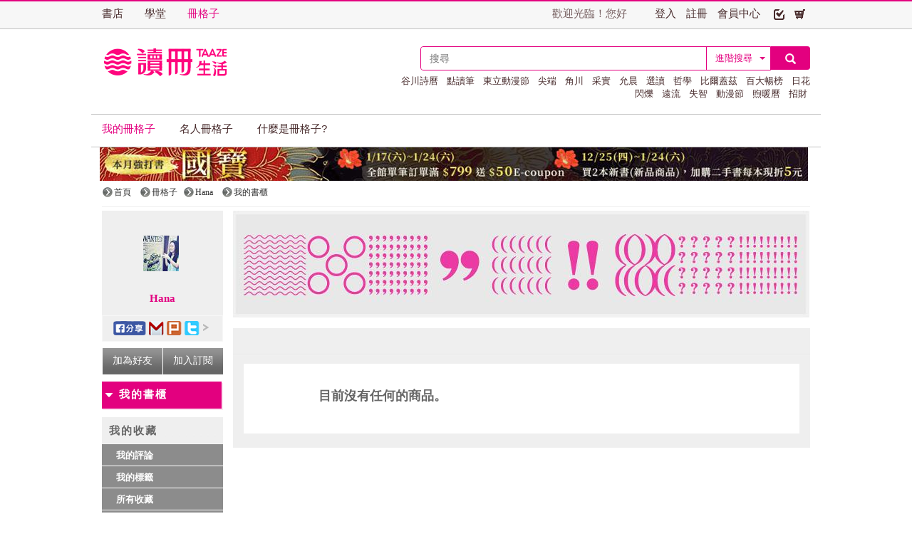

--- FILE ---
content_type: text/html;charset=UTF-8
request_url: https://www.taaze.tw/container_zekeaclt_view.html?ci=15907773
body_size: 27215
content:



















































<!DOCTYPE html PUBLIC "-//W3C//DTD HTML 4.01 Transitional//EN" "http://www.w3.org/TR/html4/loose.dtd">
<head>
<meta http-equiv="Content-Type" content="text/html; charset=UTF-8">
<meta name="keywords" content ="冊格子, 二手書店, 收藏, 書櫃, Hana"/>
<meta property="og:keywords" content="TAAZE 讀冊生活｜冊格子｜ Hana" />
<meta property="fb:app_id" content="116787935057056" />
<meta property="og:type" content="website" />


<meta name="description" content="網路書店,各式書籍,雜誌,歐美雜誌,電子書,電子雜誌,二手書,二手cd,二手vcd,二手dvd,回頭書,全台灣最懂得讀書的網路書店,TAAZE*讀冊生活"/>
<meta property="og:description" content="網路書店,各式書籍,雜誌,歐美雜誌,電子書,電子雜誌,二手書,二手cd,二手vcd,二手dvd,回頭書,全台灣最懂得讀書的網路書店,TAAZE*讀冊生活" />

<title>TAAZE 讀冊生活｜冊格子｜Hana</title>
<meta property="og:title" content="TAAZE 讀冊生活｜冊格子｜Hana" />
<meta property="og:image" content='https://media.taaze.tw/showMemImage.html?no=15907773&width=200&height=200' />

<meta name="robots" content="index, follow"/>
<meta name="googlebot" content="index, follow"/>
<meta http-equiv="X-UA-Compatible" content="IE=edge,chrome=1"/>
<meta name="google-site-verification" content="Yq7oGOOoMSfQeHA8hTsPnaP80CyLCQuD_OqyQsZypsU" />
<!-- CSS -->
<link href="//ajax.googleapis.com/ajax/libs/jqueryui/1.8/themes/base/jquery-ui.css" rel="stylesheet" type="text/css"/>
<link href="/new_include/css/thickbox.css" media="screen, projection" rel="stylesheet" type="text/css"  />
<link href="/new_include/css/global.css" media="screen, projection" rel="stylesheet" type="text/css">
<link href="/new_include/css/container_snd.css" media="screen, projection" rel="stylesheet" type="text/css">
<link href="/new_include/css/container_zekeaclt_view.css" media="screen, projection" rel="stylesheet" type="text/css">
<link href="/new_include/css/header.css" media="screen, projection" rel="stylesheet" type="text/css">
<link href="/new_include/css/sitemap.css" media="screen, projection" rel="stylesheet" type="text/css">
<link href="/new_include/css/footer.css" media="screen, projection" rel="stylesheet" type="text/css">
<link rel="stylesheet" type="text/css" href="/new_include/js/fancybox/jquery.fancybox-1.3.4.css" media="screen" />
<link href="/new_include/js/tipsy.css" rel="stylesheet" type="text/css" />
<link href="/new_include/css/rateit.css" rel="stylesheet" type="text/css" />
<link href="/new_ec/single/include/css/colorbox3/colorbox_light.css" rel="stylesheet" />
<link href="/new_ec/zekea/css/friendbox.css" rel="stylesheet" type="text/css" />
<link href="/new_ec/zekea/css/collectbox.css" rel="stylesheet" type="text/css" />
<!--[if IE]>
<style type="text/css">
.cover .edage {
filter:alpha(opacity=80);
background-color:black;
}
</style>
<![endif]-->
<!-- JS -->
<script type="text/javascript" src="https://apis.google.com/js/plusone.js"></script>
<script type="text/javascript" src="/new_include/js/jquery-1.7.2.min.js"></script>
<script type="text/javascript" src="/new_include/js/thickbox.js"></script>
<script type="text/javascript" src="/new_include/js/jquery.blockUI.js"></script>
<script type="text/javascript" src="/new_include/js/jquery.history.js"></script>
<script src="//ajax.googleapis.com/ajax/libs/jqueryui/1.8/jquery-ui.min.js"></script>
<script type="text/javascript" src="/new_include/js/fun.js"></script>
<script type="text/javascript" src="/new_include/js/func_cn_string.js"></script>
<script type="text/javascript" src="/new_include/js/header_global.js"></script>
<script type="text/javascript" src="/new_include/js/sitemap.js"></script>
<script type="text/javascript" src="/new_include/js/jquery.editinplace.js"></script>
<script src="/new_include/js/jquery.tipsy.js" type="text/javascript"></script>
<script type="text/javascript" src="/new_include/js/jquery.tools.min.js"></script>
<script type="text/javascript" src="new_ec/zekea/js/jquery.ddslick.min.js"></script>
<script src="/new_ec/eileen/js/jquery.colorbox-min.js"></script>
<script type="text/javascript">
var _gaq = _gaq || [];
_gaq.push(['_setAccount', 'UA-21769407-2']);
_gaq.push(['_setDomainName', 'taaze.tw']);
_gaq.push(['_trackPageview']);
(function() {
var ga = document.createElement('script'); ga.type = 'text/javascript'; ga.async = true;
ga.src = ('https:' == document.location.protocol ? 'https://ssl' : 'http://www') + '.google-analytics.com/ga.js';
var s = document.getElementsByTagName('script')[0]; s.parentNode.insertBefore(ga, s);
})();
</script>
<script>
function shortUrl() {
if(location.href != undefined) {
var request = gapi.client.urlshortener.url.insert({
'resource': {
'longUrl': location.href
}
});
request.execute(function(response) {
short_url = response.id;
if(short_url != undefined) {
var subject = " 歡迎光臨"+$("title").html()+"的冊格子";
var body = $("title").html()+"/"+$("meta[name='description']").attr("content") + short_url;
var body_b = "歡迎光臨"+$("title").html()+"的冊格子"+ short_url;
$("#gmail_shared").click(function(){
window.parent.open("https://mail.google.com/mail/?ui=1&view=cm&fs=1&tf=1&su="+encodeURIComponent(subject)+"&body="+encodeURIComponent(body)+"&shva=1&ov=0",'_blank');
});
$("#plurk_shared").click(function(){
window.parent.open("http://www.plurk.com/?qualifier=shares&status="+encodeURIComponent(body_b),"_blank");
});
$("#twitter_shared").click(function(){
window.parent.open("https://twitter.com/home?status="+encodeURIComponent(body_b),'_blank');
});
} else {
var subject = " 歡迎光臨"+$("title").html()+"的冊格子";
var body = $("title").html()+"/"+$("meta[name='description']").attr("content") + location.href;
var body_b = "歡迎光臨"+$("title").html()+"的冊格子"+ location.href;
$("#gmail_shared").click(function(){
window.parent.open("https://mail.google.com/mail/?ui=1&view=cm&fs=1&tf=1&su="+encodeURIComponent(subject)+"&body="+encodeURIComponent(body)+"&shva=1&ov=0",'_blank');
});
$("#plurk_shared").click(function(){
window.parent.open("http://www.plurk.com/?qualifier=shares&status="+encodeURIComponent(body_b),"_blank");
});
$("#twitter_shared").click(function(){
window.parent.open("https://twitter.com/home?status="+encodeURIComponent(body_b),'_blank');
});
}
//console.log(response.id);
});
}
}
function init(){
gapi.client.setApiKey('AIzaSyDLj7OSirnvi17RjE2CZMv1APAfBkVdUk4');
gapi.client.load('urlshortener', 'v1',function(){
shortUrl();
});
}
window.onload = init;
</script>
<script src="https://apis.google.com/js/client.js"></script>


</head>
<body>
<!-- FB SDK START -->
<div id="fb-root"></div>
<script type="text/javascript">
window.fbAsyncInit = function() {
FB.init({
appId: '116787935057056',
status: true, // check login status
cookie: true, // enable cookies to allow the server to access the session
xfbml: true, // parse XFBML
oauth: true,
version: 'v2.0'
});
function sendMsg(response) {
var comment_id = response.commentID;
$("#comment_id").attr("rel",comment_id);
var comment_cust_id = $('#HIDE_INPUUT_CUST_CUID').val();
var zekea_cuid = $('#HIDE_BOOKVIEW_RESULT_CUSTID').val();
var method = "/"+comment_id;
FB.api(method,'get',function(response) {
comment_content = eval(response);
var fb_id = response.from.id;
var msg = response.message;
var crt_time = response.created_time;
var data = "act=add&recevier_cuid="+zekea_cuid+"&fb_id="+fb_id+"&msg="+msg+"&type=Z&obj="+comment_id;
$.ajax({
type: "get",
url: "zekea_fbCommentDataAgent.html",
timeout:1000,
data: data,
dataType: "json",
error: function(err){ },
success: function(JData){
if(JData.error_code == 100) {
//success
}
}
});
});
}
function updateRank(href, widget){
var str = href.replace($("#GLOBAL_URL").val(),"").replace("/container_zekeaclt_view.html?","");
var array = str.split("&");
var data;
if(array.length > 1) {
data = "c="+$("#HIDE_BOOKVIEW_RESULT_CUSTID").val()+"&co="+$("#HIDE_BOOKVIEW_RESULT_CO").val();
} else {
data = "c="+$("#HIDE_BOOKVIEW_RESULT_CUSTID").val();
}
$.ajax({
type: "get",
url: "zekea_rank.html",
timeout:1000,
data: data,
dataType: "json",
error: function(err){ },
success: function(JData){
if(JData.error_code == 100) {
//success
setTimeout(function(){
$("#fblike").find("iframe").css("width","67px").css("height","25px");
$("#fblike_comment").find("iframe").css("width","67px").css("height","25px");
},2000);
}
}
});
}
function delMsg(response) {
var comment_id = response.commentID;
FB.getLoginStatus(function(response) {
var fb_id = response.authResponse.userID;
var zekea_cuid = $('#HIDE_BOOKVIEW_RESULT_CUSTID').val();
var data = "act=del&fb_id="+fb_id+"&obj="+comment_id;
$.ajax({
type: "get",
url: "zekea_fbCommentDataAgent.html",
timeout:1000,
data: data,
dataType: "json",
error: function(err){ },
success: function(JData){
if(JData.error_code == 100) {
//success
}
}
});
});
}
FB.Event.subscribe('edge.create',updateRank);
FB.Event.subscribe('edge.remove',updateRank);
FB.Event.subscribe('comment.create',sendMsg);
FB.Event.subscribe('comment.remove',delMsg);
};
</script>
<script type="text/javascript">
function edit_comment(opid,pid) {
window.location = "comment.html?oid=" + opid + "&prodId=" + pid;
}
function postToWall(a, b, c){
FB.getLoginStatus(function(response) {
if (response.status === 'connected') {
var permissions;
FB.api('/me?fields=permissions','get',function(response){
permissions = response.permissions.data;
if(permissions[0].publish_actions != "1") {
FB.login(function(response) {
if (response.authResponse) {
FB.ui({
method: 'feed',
display: 'iframe',
name: a,
link: window.location.toString(),
picture: "http://media.taaze.tw/showLargeImage.html?sc=" + b + "&height=172&width=122",
caption: 'TAAZE|讀冊生活',
description: c
},
function(response) {
if (response && response.post_id) {
//window.iframeID.postWallSuccess();
} else {
//alert('Post was not published.');
}
});
} else {
alert('User cancelled login or did not fully authorize.');
}
}, {scope: 'user_likes,offline_access,publish_stream'});
} else {
FB.ui({
method: 'feed',
display: 'iframe',
name: a,
link: window.location.toString(),
picture: "http://media.taaze.tw/showLargeImage.html?sc=" + b + "&height=172&width=122",
caption: 'TAAZE|讀冊生活',
description: c
},
function(response) {
if (response && response.post_id) {
//window.iframeID.postWallSuccess();
} else {
//alert('Post was not published.');
}
});
}
});
} else {
FB.login(function(response) {
if (response.authResponse) {
FB.ui({
method: 'feed',
display: 'iframe',
name: a,
link: window.location.toString(),
picture: "http://media.taaze.tw/showLargeImage.html?sc=" + b + "&height=172&width=122",
caption: 'TAAZE|讀冊生活',
description: c
},
function(response) {
if (response && response.post_id) {
//window.iframeID.postWallSuccess();
} else {
//alert('Post was not published.');
}
});
} else {
alert('User cancelled login or did not fully authorize.');
}
}, {scope: 'user_likes,offline_access,publish_stream'});
}
});
return false;
}
</script>
<!-- FB SDK END -->
<div id="body-div" class="plexi"></div>
<!-- GLOBAL VARS START -->






<input id="GLOBAL_T" type="hidden" value="01" />
<input id="GLOBAL_K" type="hidden" value="00" />
<input id="GLOBAL_C" type="hidden" value="00" />
<input id="GLOBAL_L" type="hidden" value="0" />
<input id="GLOBAL_D" type="hidden" value="00" />
<input id="GLOBAL_A" type="hidden" value="00" />
<input id="GLOBAL_TS" type="hidden" value="01" />
<input id="GLOBAL_KS" type="hidden" value="00" />
<input id="GLOBAL_CS" type="hidden" value="00" />
<input id="GLOBAL_LS" type="hidden" value="0" />
<input id="GLOBAL_URL" type="hidden" value="https://www.taaze.tw" />
<input id="GLOBAL_URL_BOOK" type="hidden" value="https://media.taaze.tw" />
<input id="GLOBAL_URL_SSL" type="hidden" value="https://www.taaze.tw" />

<input id="GLOBAL_COUNTDOWN" type="hidden" value="8101100" />


<!-- GLOBAL VARS END -->
<!-- 網頁HEADER START -->




















<link href="//ajax.googleapis.com/ajax/libs/jqueryui/1.8/themes/base/jquery-ui.css" rel="stylesheet" type="text/css"/>
<script type="text/javascript">
var _gaq = _gaq || [];
_gaq.push(['_setAccount', 'UA-21769407-2']);
_gaq.push(['_setDomainName', 'taaze.tw']);
_gaq.push(['_trackPageview']);
(function() {
var ga = document.createElement('script'); ga.type = 'text/javascript'; ga.async = true;
ga.src = ('https:' == document.location.protocol ? 'https://ssl' : 'http://www') + '.google-analytics.com/ga.js';
var s = document.getElementsByTagName('script')[0]; s.parentNode.insertBefore(ga, s);
})();
</script>
<script src="//ajax.googleapis.com/ajax/libs/jqueryui/1.8/jquery-ui.min.js"></script>
<script src="/new_include/js/datepicker-zh-TW.js" type="text/javascript"></script>
<script src="/new_ec/gift/include/js/taaze-dropdownhover.js"></script>
<script src="/new_include/js/jquery.bxslider/jquery.bxslider.min.js" type="text/javascript"></script>
<script src="/new_ec/gift/include/js/classie.js"></script>
<script type="text/javascript" src="/new_include/js/jquery.hoverIntent.minified.js"></script>
<!-- 2015/09/30 add hashchange.js -->
<script type="text/javascript" src="/new_include/js/jquery.ba-hashchange.js"></script>
<iframe src="" style="display: none;" id="initFrame"></iframe>






<style>
@font-face {
font-family: 'Glyphicons Halflings';
src: url('/new_ec/gift/include/bootstrap/fonts/glyphicons-halflings-regular.eot');
src: url('/new_ec/gift/include/bootstrap/fonts/glyphicons-halflings-regular.eot?#iefix') format('embedded-opentype'), url('/new_ec/gift/include/bootstrap/fonts/glyphicons-halflings-regular.woff2') format('woff2'), url('/new_ec/gift/include/bootstrap/fonts/glyphicons-halflings-regular.woff') format('woff'), url('/new_ec/gift/include/bootstrap/fonts/glyphicons-halflings-regular.ttf') format('truetype'), url('/new_ec/gift/include/bootstrap/fonts/glyphicons-halflings-regular.svg#glyphicons_halflingsregular') format('svg');
}
.glyphicon {
position: relative;
top: 1px;
display: inline-block;
font-family: 'Glyphicons Halflings';
font-style: normal;
font-weight: normal;
line-height: 1;
-webkit-font-smoothing: antialiased;
-moz-osx-font-smoothing: grayscale;
}
.glyphicon-search:before {
content: "\e003";
}
.ui-autocomplete {
text-align:left;
}
.caret {
display: inline-block;
width: 0;
height: 0;
margin-left: 2px;
vertical-align: middle;
border-top: 4px dashed;
border-right: 4px solid transparent;
border-left: 4px solid transparent;
}
#newHeaderV001 .form-control {
display: block;
width: 100%;
height: 34px;
padding: 6px 12px;
font-size: 14px;
line-height: 1.42857143;
color: #555;
background-color: #fff;
background-image: none;
border: 1px solid #ccc;
border-radius: 4px;
-webkit-box-shadow: inset 0 1px 1px rgba(0,0,0,.075);
box-shadow: inset 0 1px 1px rgba(0,0,0,.075);
-webkit-transition: border-color ease-in-out .15s,-webkit-box-shadow ease-in-out .15s;
-o-transition: border-color ease-in-out .15s,box-shadow ease-in-out .15s;
transition: border-color ease-in-out .15s,box-shadow ease-in-out .15s;
}
#newHeaderV001 .container {
font-family: "微軟正黑體", sans-serif;
width: 1024px;
margin-right: auto;
margin-left: auto;
text-align:left;
line-height: 1.3;
}
#newHeaderV001 .pd0 {
padding:0px;
}
#newHeaderV001 .mg0 {
margin:0px;
}
#newHeaderV001 .dropdown, .dropup {
position: relative;
}
#newHeaderV001 .open>.dropdown-menu {
display: block;
}
#newHeaderV001 .nlist { list-style:none; }
ul.top-menu,ul.menu-right { font-size: 11pt;}
a.menu-link { color:#472a2b; text-decoration:none;  }
a.menu-link span,a.menu-link-hover span { font-size:11pt; }
a.menu-link-hover,a.menu-link-hover:hover { color:#e3007f; text-decoration:none; }
a.menu-link:hover { color:#e3007f; text-decoration:none;  }
ul.top-menu,ul.menu-right { font-size: 11pt;}
ul.menu-right { float: right; }
ul.top-menu li { margin: 8px 30px 8px 0px; }
ul.menu-right li.menu-item {
height:32px;font-size: 11pt;padding: 6px 7px 0px 7px; border-top:0px; border-bottom:0px;
}
ul.menu-right li.menu-item img {
vertical-align: middle;
}
ul.menu-right li.menu-item span,ul.menu-right li.menu-item a {
font-size:11pt;
}
#newHeaderV001 .dropdown-menu {
position: absolute;
top: 100%;
left: 0;
z-index: 1000;
display: none;
float: left;
min-width: 160px;
padding: 5px 0;
margin: 2px 0 0;
font-size: 14px;
text-align: left;
list-style: none;
background-color: #fff;
-webkit-background-clip: padding-box;
background-clip: padding-box;
border: 1px solid #ccc;
border: 1px solid rgba(0,0,0,.15);
border-radius: 4px;
-webkit-box-shadow: 0 6px 12px rgba(0,0,0,.175);
box-shadow: 0 6px 12px rgba(0,0,0,.175);
}
#newHeaderV001 .dropdownhover-bottom {
-webkit-transform-origin: 50% 0;
transform-origin: 50% 0;
}
#newHeaderV001 a.kw-hot {
color: #472a2b;
text-decoration: none;
padding: 2px 4px;
font-size:10pt;
}
#newHeaderV001 a.kw-hot:hover {
color: #e3007f;
}
#newHeaderV001 #search_form {
margin-top: 20px;
}
#newHeaderV001 .search-frame {
padding: 0px;
background: #fff;
border-radius: 4px 0px 0px 4px;
border: 1px solid #e3007f;
position: relative;
}
#newHeaderV001 .search-frame #search_select {
border: 0px;
box-shadow: none;
border-radius: 0px;
width: 30px;
height: 32px;
padding: 0px;
cursor:pointer;
}
#newHeaderV001 .search-frame button {
border: 0px;
box-shadow: none;
background: #fff;
cursor:pointer;
}
#newHeaderV001 .search-frame .caret {
color: #e3007f;
}
#newHeaderV001 #search_input {
border: 0px;
box-shadow: none;
width: 440px;
margin-top:0px;
height: 32px;
padding:3px 12px;
box-sizing: border-box;
}
#newHeaderV001 .search-frame .search-option {
color:#333;
width: 450px;
position: absolute;
top: 100%;
z-index: 900;
display: none;
float: left;
min-width: 160px;
padding: 5px 0;
margin: 2px 0 0;
font-size: 14px;
text-align: left;
list-style: none;
background-color: #fff;
-webkit-background-clip: padding-box;
background-clip: padding-box;
border: 1px solid #ccc;
border: 1px solid rgba(0,0,0,.15);
border-radius: 4px;
-webkit-box-shadow: 0 6px 12px rgba(0,0,0,.175);
box-shadow: 0 6px 12px rgba(0,0,0,.175);
}
#newHeaderV001 .search-frame .search-option.open {
display: block;
}
#newHeaderV001 .search-option .form-inline .form-control {
display: inline-block;
width: auto;
vertical-align: middle;
}
#newHeaderV001 .search-option .form-inline label {
font-size:14px;
}
.search-option .close {
float: right;
font-size: 21px;
font-weight: 700;
line-height: 1;
color: #000;
filter: alpha(opacity=20);
opacity: 0.2;
text-decoration: none;
}
.search-option .close:focus, .close:hover {
color: #000;
cursor: pointer;
filter: alpha(opacity=50);
opacity: 0.5;
}
.shopCartItemLink a {
color:#472a2b;
}
#newHeaderV001 .cat-nav {
background: #fff;
border-top: 1px solid #C2C2C2;
border-bottom: 1px solid #C2C2C2;
padding : 4px 15px 0px 15px;;
font-size: 11pt;
margin-top: 15px;
}
#newHeaderV001 .cat-nav .cat-link {
border: 0px;
background: #fff;
color: #472a2b;
text-decoration: none;
box-shadow: none;
padding: 7px 34px 4px 0px;
cursor:pointer;
}
#newHeaderV001 .cat-nav .cat-link div {
font-size:11pt;
}
#newHeaderV001 .cat-nav .btn-group {
position: relative;
display: inline-block;
vertical-align: middle;
height: 34px;
}
#newHeaderV001 .cat-nav .btn-group a {
font-size:11pt;
}
#newHeaderV001 .cat-nav .cat-link:hover,#newHeaderV001 .cat-nav .cat-link.hover {
color:#e3007f;
}
#newHeaderV001 .cat-nav .dropdown-menu {
top: 30px;
min-width:0px;
}
#newHeaderV001 .cat-nav .dropdown-menu li {
display: inline-block;
width: 100%;
}
#newHeaderV001 .cat-nav .dropdown-menu > li > a.new01:hover {
color: #fff;
background-color: #e2007e;
}
#newHeaderV001 .cat-nav .dropdown-menu>li>a {
display: block;
padding: 5px 20px;
clear: both;
font-weight: 400;
text-decoration:none;
color: #472a2b;
font-size:14px;
}
.sitemap_line {}
.sitemap_line a { font-size:12px; padding:0 8px 0 17px; background:url('../new_include/images/map_arrow02.png') no-repeat left center; text-decoration: none; color: #333333; }
.sitemap_line a:hover { color: #e2007e; }
.btn-shop {
display:block;
height:18px;
background:url('/new_include/images/cart_bg1.png') no-repeat 0px 3px;
padding:0 0 0 15px;
color:#e3007f;
text-decoration:none;
}
.btn-shop span, .btn-watch span {
padding-left:5px;
}
.btn-shop:hover {
background:url('/new_include/images/cart_bg2.png') no-repeat 0px 3px;
}
.btn-watch {
display:block;
height:18px;
background:url('/new_include/images/watch_bg1.png') no-repeat 0px 3px;
padding:0 0 0 15px;
color:#472a2b;
text-decoration:none;
}
.btn-watch:hover {
background:url('/new_include/images/watch_bg2.png') no-repeat 0px 3px;
}
</style>
<div id="newHeaderV001" style="position:relative;width:100%;">
<div style="position:relative;">
<div class="container" style="height:38px;background: #F7F7F7;border-top: 2px solid #e3007f;border-bottom: 1px solid #C2C2C2;">
<div style="width:325px;float:left;padding-left:15px; height: 38px;">
<ul class="pd0 mg0 nlist top-menu">
<li style="float:left;"><a class="menu-link" href="http://www.taaze.tw/index.html"><span>書店</span></a></li>
<li style="float:left;"><a class="menu-link" href="http://www.taaze.tw/static_act/lecture/2015/index.htm"><span>學堂</span></a></li>

<li style="float:left;"><a class="menu-link-hover" href="https://www.taaze.tw/zekea_about.html"><span>冊格子</span></a></li>

<div style="clear:both"></div>
</ul>
</div>
<div style="width:669px;float:right;padding-right:15px; height: 38px;">
<ul class="pd0 mg0 nlist menu-right">
<li class='menu-item' style="float:left;padding-top:8px;">

<span style="padding:0px 30px;color:#755e5f">歡迎光臨！您好</span>
<a class="menu-link" style="padding:0px 5px;" href="https://www.taaze.tw/memberLoginValidate.html">登入</a>
<a class="menu-link" style="padding:0px 5px;" href="https://www.taaze.tw/join_taaze.html">註冊</a>

<a class="menu-link" style="padding:0px 5px;" href="https://www.taaze.tw/custManageIndex.html?tFlg=D">會員中心</a>
</li>
<li class='menu-item' style="float:left;    padding-top: 8px;">
<div id="watchBtn" class="dropdown" style="">
<a href="https://www.taaze.tw/listWatch.html" class="dropdown-toggle btn-watch" rel="" role="button" data-hover="dropdown" aria-expanded="false">

</a>
<ul id="watchMenu" class="dropdown-menu" role="menu" style="border-width:0; width:254px; padding:0;">
<li>
<div id="sliderWatch" style="background:#ffffff; width:254px; border:solid 2px #e2007e;">
<div class="cartLoader" style="width:240px; margin:3px 0 0 5px; padding:10px 0; text-align:center;">
<div style="font-size:10pt; color:#666666; margin:0 0 5px 0;">暫存清單</div>
<img src="/new_ec/gift/include/images/ajax-loader.gif" alt="" />
</div>
<div class="cartList cartTitle" style="text-align:center;display:none; width:240px; font-size:10pt; color:#666666; margin:3px 0 0 5px;">暫存清單</div>
<div class="cartList upCartItem" style="display:none; width:240px; height:20px; margin:3px 0 0 5px; background:#efefef url('/new_include/images/upCartItem.jpg') no-repeat center center; cursor:pointer;"></div>
<div class="watchBxSlider shopCartList cartList">
</div>
<div class="cartList downCartItem" style="display:none; width:240px; height:20px; margin:3px 0 0 5px; background:#efefef url('/new_include/images/downCartItem.jpg') no-repeat center center; cursor:pointer;"></div>
<div class="cartList totalCartItem" style="display:none; width:240px; margin:3px 0 10px 5px;">
<ul style="list-style:none;">
<li style="text-align:right; font-size:10pt; color:#666666;">已暫存<span class="f1" style='color:#e2007e;'>24</span>件商品</li>
<li style="text-align:right; margin-top:5px;"><a href="https://www.taaze.tw/listWatch.html"><img src="https://www.taaze.tw/new_include/images/gotoWish.jpg" width="111" height="33" alt="" border="0" /></a></li>
</ul>
</div>
<div class="actCartItem" style="display:none; width:240px; margin:0 0 0 5px;">
<div style="width:240px; height:1px; background:#bdbdbd;"></div>
<div style="width:240px; height:3px; background:#e8e8e8;"></div>
<div style="width:240px; margin:5px 0 0 0; color:#e2007e; font-size:10pt; font-weight:bold;">優惠活動訊息</div>
<div class="f1 actCartItemLink" style="width:240px; margin:5px 0 0 0; color:#777777; font-size:10pt;"></div>
</div>
</div>
</li>
</ul>
</div>
</li>
<li class='menu-item' style="float:left;    padding-top: 8px;">
<div id="shopCartBtn" class="dropdown" style="">
<a href="https://www.taaze.tw/listShopping.html" class="dropdown-toggle btn-shop" rel="0" role="button" data-hover="dropdown" aria-expanded="false">

</a>
<ul id="shopCartMenu" class="dropdown-menu" role="menu" style="border-width:0; width:256px; padding:0;">
<li>
<div id="sliderShopCart" style="background:#ffffff; width:254px; border:solid 2px #e2007e;">
<div class="cartLoader" style="width:240px; margin:3px 0 0 5px; padding:10px 0; text-align:center;">
<div style="font-size:10pt; color:#666666; margin:0 0 5px 0;">購物車</div>
<img src="/new_ec/gift/include/images/ajax-loader.gif" alt="" />
</div>
<div class="cartList cartTitle" style="text-align:center; display:none; width:240px; font-size:10pt; color:#666666; margin:3px 0 0 5px;">購物車</div>
<div class="cartList upCartItem" style="display:none; width:240px; height:20px; margin:3px 0 0 5px; background:#efefef url('/new_include/images/upCartItem.jpg') no-repeat center center; cursor:pointer;"></div>
<div class="shopCartBxSlider shopCartList cartList">
</div>
<div class="cartList downCartItem" style="display:none; width:240px; height:20px; margin:3px 0 0 5px; background:#efefef url('/new_include/images/downCartItem.jpg') no-repeat center center; cursor:pointer;"></div>
<div class="cartList totalCartItem" style="display:none; width:240px; margin:3px 0 10px 5px;">
<ul style="list-style:none;">
<li style="text-align:right; font-size:10pt; color:#666666;">已選購<span class="f1" style='color:#e2007e;'>24</span>件商品，共<span class="f2" style='color:#e2007e;'>600</span>元</li>
<li style="text-align:right; margin-top:5px;"><a href="https://www.taaze.tw/listShopping.html"><img src="/new_include/images/gotoCart.jpg" width="111" height="33" alt="" border="0" /></a></li>
</ul>
</div>
<div class="actCartItem" style="display:none; width:240px; margin:0 0 0 5px;">
<div style="width:240px; height:1px; background:#bdbdbd;"></div>
<div style="width:240px; height:3px; background:#e8e8e8;"></div>
<div style="width:240px; margin:5px 0 0 0; color:#e2007e; font-size:10pt; font-weight:bold;">優惠活動訊息</div>
<div class="f1 actCartItemLink" style="width:240px; margin:5px 0 0 0; color:#777777; font-size:10pt;"></div>
</div>
</div>
</li>
</ul>
</div>
</li>
<div style="clear:both"></div>
</ul>
</div>
<div style="clear:both"></div>
</div>
<div style="position:absolute;top:0px;width:100%;height:38px;background: #F7F7F7;border-top: 2px solid #e3007f;border-bottom: 1px solid #C2C2C2;z-index:-20;"></div>
</div>
<div class="container">
<div class="pd0" style=" margin-top: 4px;">
<div style="width:415px;float:left;padding-left:15px;">
<a href="https://www.taaze.tw/index.html">
<img src="/new_include/images/logo.jpg" width="388" height="86" border="0" alt=""/>
</a>
</div>
<div style="width:579px;float:right;padding-right:15px;">
<div id="search_form" name="search_form" style="float:right">
<div class="search-frame" style="float:left">
<input type="text" style="float:left;z-index:901;position:relative;width:400px;" class="form-control" id="search_input" name="search_input" placeholder="搜尋">
<div style="display:inline-block;float:left;position:relative;">
<button type="button" id="search_select" class="search-toggle"style="padding: 5px 5px 5px 10px;width: 90px;color: #e3007f;border-left: 1px solid #e3007f;">
<span>進階搜尋</span>
<span class="caret" style="margin-left:6px;"></span>
<div style="clear:both"></div>
</button>
<div id="search-option" class="search-option" style="right:0px;padding:10px;">
<a class="close" href="#">×</a>
<form id="form01" name="form01" action="https://www.taaze.tw/search_go.html" method="get">
<input type="hidden" name="keyword[]" />
<div class="form-inline">
<div class="form-group" style=" margin-bottom: 5px;">
<label>搜尋類型</label>
<select name="keyType[]" class="form-control" style="border:1px solid #999999; font-size:1em; padding:0 3px;margin:3px 0px;" >
<option value="0">全文</option>
<option value="1">書名/品名</option>
<option value="2">作者/設計師</option>
<option value="3">出版/製造/代理商</option>
<option value="4">標籤</option>
<!--<option value="5">冊格子</option> -->
</select>
</div>
<div><label>商品類型</label></div>
<div class="form-group" style="margin-bottom:5px;">
<select name="prodKind" id="prodKind" class="form-control" style="border:1px solid #999999; font-size:1em; padding:0 3px; margin:3px 0px;" onchange="prodKindChange(this)">
<option value="0">選擇品類</option>
<option value="7">全館</option>
<option value="2">書籍</option>
<option value="3">雜誌</option>
<option value="4">電子書</option>
<option value="1">二手書</option>
<option value="6">唱片影音</option>
<option value="5">文具雜貨</option>
</select>
<select name="prodCatId" id="prodCatId" class="form-control" style="border:1px solid #999999; font-size:1em; padding:0 3px; margin:3px 0px;" onchange="prodCatIdChange(this)">
<option value="0">選擇類別</option>
</select>
<select name="catId" id="catId" class="form-control" style="border:1px solid #999999; font-size:1em; padding:0 3px; margin:3px 0px;">
<option value="0">選擇小分類</option>
</select>
</div>
<div><label>售價</label></div>
<div class="form-group" style="margin-bottom:5px;">
<input type="text" class="form-control" name="salePriceStart" placeholder="金額" style="border:1px solid #999999; width:80px; font-size:1em;  padding:1px 3px; margin:3px 0px;">
元
<input type="text" class="form-control" name="salePriceEnd" placeholder="金額" style="border:1px solid #999999; width:80px; font-size:1em;  padding:1px 3px; margin:3px 0px;">
元之間
</div>
<div><label>折扣</label></div>
<div class="form-group" style="margin-bottom:5px;">
<select name="saleDiscStart" id="saleDiscStart" class="form-control" style="border:1px solid #999999; font-size:1em; padding:0 3px; margin:3px 0px;">
<option value="0">請選擇</option>
<option value="10">1折</option>
<option value="20">2折</option>
<option value="30">3折</option>
<option value="40">4折</option>
<option value="50">5折</option>
<option value="60">6折</option>
<option value="70">7折</option>
<option value="80">8折</option>
<option value="90">9折</option>
</select>
折
<select name="saleDiscEnd" id="saleDiscEnd" class="form-control" style="border:1px solid #999999; font-size:1em; padding:0 3px; margin:3px 0px;">
<option value="0">請選擇</option>
<option value="10">1折</option>
<option value="20">2折</option>
<option value="30">3折</option>
<option value="40">4折</option>
<option value="50">5折</option>
<option value="60">6折</option>
<option value="70">7折</option>
<option value="80">8折</option>
<option value="90">9折</option>
</select>
折之間
</div>
<div><label>出版日期</label></div>
<div class="form-group" style="margin-bottom:5px;">
<input type="text" class="form-control" name="publishDateStart" id="publishDateStart" placeholder="日期" style="border:1px solid #999999; width:120px; font-size:1em;  padding:1px 3px; margin:3px 0px;">
到
<input type="text" class="form-control" name="publishDateEnd" id="publishDateEnd" placeholder="日期" style="border:1px solid #999999; width:120px; font-size:1em;  padding:1px 3px; margin:3px 0px;">
之間
</div>
<div class="sndSelect" style="display:none;">
<div><label>二手書條件</label></div>
<div class="form-group" style="margin:5px 0px;">
<select name="prodRank" id="prodRank" class="form-control" style="border:1px solid #999999; font-size:1em; padding:0 3px;">
<option value="0">請選擇書況</option>
<option value="A">全新品</option>
<option value="B">近全新</option>
<option value="C">良好</option>
<option value="D">普通</option>
<option value="E">差強人意</option>
</select>
<select name="addMarkFlg" id="addMarkFlg" class="form-control" style="border:1px solid #999999; font-size:1em; padding:0 3px;">
<option value="0">請選擇備註</option>
<option value="A">無畫線註記</option>
<option value="B">有畫線</option>
<option value="C">有註記</option>
<option value="D">有畫線及註記</option>
<option value="E">作家簽名</option>
<option value="F">蓋藏書章</option>
<option value="G">有附件</option>
<option value="Z">其他</option>
</select>
</div>
</div>
<div style="margin-bottom:5px;">
<button type="button" id="search_submit_option" name="search_submit" hidefocus="true" style="border-radius:4px;margin: 5px 0px;background: #e3007f;padding:10px 20px 9px 20px; ">
<span class="glyphicon glyphicon-search" aria-hidden="true" style="color: #fff; font-size: 11pt;"></span>
</button>
<div class="search-alert"></div>
</div>
</div>
</form>
</div>
</div>
</div>
<a href="javascript:return false;" id="search_submit_direct" style="float:left;background: #e3007f; padding: 10px 20px 9px 20px; border-radius: 0px 4px 4px 0px;" role="button">
<span class="glyphicon glyphicon-search" aria-hidden="true" style="color: #fff;"></span>
</a>
<div style="clear:both"></div>
</div>
<div style="clear:both"></div>
<div style="padding:5px 0px;text-align:right;font-size:14px;">


<a bannerPk="0" actPk="1000706042" onMouseDown="miningTrigger(this);return false;" href="https://www.taaze.tw/products/61100021512.html" class="kw-hot" homepagecode='GLOBAL_B' role="button">谷川詩曆</a>

<a bannerPk="0" actPk="1000704881" onMouseDown="miningTrigger(this);return false;" href="https://activity.taaze.tw/activity_y.html?masNo=1000704589&tmpName=imgUntil" class="kw-hot" homepagecode='GLOBAL_B' role="button">點讀筆</a>

<a bannerPk="0" actPk="1000706224" onMouseDown="miningTrigger(this);return false;" href="http://activity.taaze.tw/home.html?m=1000705365&_gl=1" class="kw-hot" homepagecode='GLOBAL_B' role="button">東立動漫節</a>

<a bannerPk="0" actPk="1000706303" onMouseDown="miningTrigger(this);return false;" href="https://activity.taaze.tw/home.html?m=1000706148" class="kw-hot" homepagecode='GLOBAL_B' role="button">尖端</a>

<a bannerPk="0" actPk="1000706304" onMouseDown="miningTrigger(this);return false;" href="https://activity.taaze.tw/home.html?m=1000704565&_gl=1" class="kw-hot" homepagecode='GLOBAL_B' role="button">角川</a>

<a bannerPk="0" actPk="1000705863" onMouseDown="miningTrigger(this);return false;" href="https://activity.taaze.tw/home.html?m=1000705664" class="kw-hot" homepagecode='GLOBAL_B' role="button">采實</a>

<a bannerPk="0" actPk="1000706307" onMouseDown="miningTrigger(this);return false;" href="https://activity.taaze.tw/activity_y.html?masNo=1000705481&tmpName=imgUntil" class="kw-hot" homepagecode='GLOBAL_B' role="button">允晨</a>

<a bannerPk="0" actPk="1000706281" onMouseDown="miningTrigger(this);return false;" href="https://www.taaze.tw/static_act/editors_picks/202601/index.htm" class="kw-hot" homepagecode='GLOBAL_B' role="button">選讀</a>

<a bannerPk="0" actPk="1000705346" onMouseDown="miningTrigger(this);return false;" href="http://activity.taaze.tw/activity_y.html?masNo=1000705133&tmpName=imgUntil" class="kw-hot" homepagecode='GLOBAL_B' role="button">哲學</a>

<a bannerPk="0" actPk="1000705322" onMouseDown="miningTrigger(this);return false;" href="http://activity.taaze.tw/home.html?m=1000705301" class="kw-hot" homepagecode='GLOBAL_B' role="button">比爾蓋茲</a>

<a bannerPk="0" actPk="1000705862" onMouseDown="miningTrigger(this);return false;" href="http://activity.taaze.tw/home.html?m=1000704430" class="kw-hot" homepagecode='GLOBAL_B' role="button">百大暢榜</a>

<a bannerPk="0" actPk="1000706078" onMouseDown="miningTrigger(this);return false;" href="http://www.taaze.tw/products/11101079945.html" class="kw-hot" homepagecode='GLOBAL_B' role="button">日花閃爍</a>

<a bannerPk="0" actPk="1000704537" onMouseDown="miningTrigger(this);return false;" href="http://activity.taaze.tw/home.html?m=1000705482&_gl=1" class="kw-hot" homepagecode='GLOBAL_B' role="button">遠流</a>

<a bannerPk="0" actPk="1000705562" onMouseDown="miningTrigger(this);return false;" href="https://www.taaze.tw/static_act/202309/alzheimer/index.htm" class="kw-hot" homepagecode='GLOBAL_B' role="button">失智</a>

<a bannerPk="0" actPk="1000705861" onMouseDown="miningTrigger(this);return false;" href="http://activity.taaze.tw/home.html?m=1000705365" class="kw-hot" homepagecode='GLOBAL_B' role="button">動漫節</a>

<a bannerPk="0" actPk="1000706306" onMouseDown="miningTrigger(this);return false;" href="https://activity.taaze.tw/home.html?m=1000702424&_gl=1" class="kw-hot" homepagecode='GLOBAL_B' role="button">煦暖曆</a>

<a bannerPk="0" actPk="1000706305" onMouseDown="miningTrigger(this);return false;" href="http://activity.taaze.tw/home.html?m=1000704917" class="kw-hot" homepagecode='GLOBAL_B' role="button">招財</a>

</div>
</div>
<div style="clear:both"></div>
</div>
<div class="pd0">
<div class="cat-nav">
<div class="btn-group" style="float:left;margin-top: 7px;">

<a href="https://www.taaze.tw/beta/zekea_needlogin.jsp?s=https%3A%2F%2Fwww.taaze.tw&cp=5" class="cat-link hover" role="button">我的冊格子</a>

</div>
<div class="btn-group" style="float:left;margin-top: 7px;">
<a href="https://www.taaze.tw/zekea_famous.html" class="cat-link " role="button">名人冊格子</a>
</div>
<div class="btn-group" style="float:left;margin-top: 7px;">
<a href="https://www.taaze.tw/zekea_about.html" class="cat-link " role="button">什麼是冊格子?</a>
</div>
<div style="clear:both"></div>
</div>
</div>
</div>
</div>
<div id="top_banner">

<div style="margin:0 auto; width:1000px; padding:0px;">
<a href="https://www.taaze.tw/static_act/202512/kokuho/index.htm" target="_parent" homepagecode="GLOBAL_A" onMouseDown="miningTrigger(this);return false;" bannerPk="1000661531" actPk="1000706309" >
<img src="https://media.taaze.tw/showBanaerImage.html?pk=1000661531&width=994" border="0"  width="994" />
</a>
</div>


</div>
<div style="width:1024px; height:7px; margin:0 auto;"></div>
<div style="width:994px; padding:0 15px; margin:0 auto;">
<div class="sitemap_line">
<a href="../"><span>首頁</span></a>

<a href="javascript:return false;"><span>冊格子</span></a><a href="/container_zekeaclt_view.html?ci=15907773"><span id="catTitle" class="sellerTitle"></span></a>

<a href="javascript: return false;"><span id="catTitle" class="collectCatCust">我的書櫃</span></a>




</div>
</div>
<div class="thisHeader">
<input id="HIDE_INPUUT_CUST_ISLOGIN" type="hidden" value="false" />
<input id="HIDE_INPUUT_CUST_ID" type="hidden" value="null" />
<input id="HIDE_INPUUT_CUST_CUID" type="hidden" value="null" />
<input id="HIDE_INPUUT_CUST_NAME" type="hidden" value="null" />
<input id="HIDE_INPUUT_CUST_WATCHQTY" type="hidden" value="0" />
<input id="HIDE_INPUUT_CUST_SHOPCARTQTY" type="hidden" value="0" />
<input id="HIDE_REMOTEADDR" type="hidden" value="192.168.100.3" />
</div>
<div style="display:none;">
<a href="#" title="會員登入" id="ajaxLogin" class="thickbox">link</a>
</div>
<script type="text/javascript">
var popTimerId = 0;
function closePop(){
$("#sliderShopCart").hide();
clearTimeout(popTimerId);
}
function subScribeTypeForHeader(t){//A:最新收藏 B：最新二手书上架，C：最新评论
switch(t){
case "A": return "最新收藏";
case "B": return "最新二手書上架";
case "C": return "最新評論";
}
}
//加载google,yahoo,通路王
function init() {
var flg=false;//没执行过
var location="";
if(window.location.href.indexOf("https:")>-1)
{
location="https://www.taaze.tw/include/partnerInit.jsp";
}
else
{
location="https://www.taaze.tw/include/partnerInit.jsp";
}
if(document.readyState=="complete"&&!flg) {
flg=true;
}
}
</script>
<script type="text/javascript">
<!--
if(typeof($)=="undefined") {
document.write("\<script type=\"text/javascript\" src=\"" + document.location.protocol + "//ajax.googleapis.com/ajax/libs/jquery/1.8.2/jquery.min.js\"></script\>");
}
//-->
</script>
<script type="text/javascript">
var cartTimerId = 0;
var watchTimerId = 0;
var shopCartBxSlider;
var watchBxSlider;
var counter = 0;
$(function () {
/*
$(".dropdown").hover(function(){
$(this).addClass("open");
showDropdownMenu($(this));
},function(){
$(this).removeClass("open");
hideDropdownMenu($(this));
});
*/
$(document).mouseup(function (e) {
var container = $("#search-option");
var input = $("#search_input");
var alert =$("#globalAlertDialog");
var btn = $("#search_submit_direct");
var datepicker = $("#ui-datepicker-div");
var autocomplete = $(".ui-autocomplete");
//console.log(e.target);
if (!container.is(e.target) && container.has(e.target).length === 0) {
//container.hide();
//console.log("outside");
if($("#search-option").hasClass("open")) {
if (!autocomplete.is(e.target) && autocomplete.has(e.target).length === 0 && !datepicker.is(e.target) && datepicker.has(e.target).length === 0 && !btn.is(e.target) && btn.has(e.target).length === 0 && !input.is(e.target) && !alert.is(e.target) && alert.has(e.target).length === 0) {
$("#search_select").trigger("click");
}
}
} else {
//console.log("inside");
}
});
$("#search_select").click(function(){
classie.toggle( document.getElementById('search-option'), 'open' );
});
$("#taaze_nav").click(function(){
$(".top-menu-btn").removeClass("on");
$(this).addClass("on");
$(".menu_zekea").hide();
$(".menu_taaze").show();
});
$("#zekea_nav").click(function(){
$(".top-menu-btn").removeClass("on");
$(this).addClass("on");
$(".menu_zekea").show();
$(".menu_taaze").hide();
});
$(".zekea_link").hover(function(){
$(this).find("img").attr("src","/new_include/images/zekea_bg2.png");
},function(){
$(this).find("img").attr("src","/new_include/images/zekea_bg1.png");
});
$(".store_link").hover(function(){
$(this).find("img").attr("src","/new_include/images/store_bg2.png");
},function(){
$(this).find("img").attr("src","/new_include/images/store_bg1.png");
});
$("#shopCartBtn").hover(function(){
$(this).find(".btn-shop img").attr("src","/new_include/images/cart_bg2.png");
},function(){
$(this).find(".btn-shop img").attr("src","/new_include/images/cart_bg1.png");
});
$("#watchBtn").hover(function(){
$(this).find(".btn-watch img").attr("src","/new_include/images/watch_bg2.png");
},function(){
$(this).find(".btn-watch img").attr("src","/new_include/images/watch_bg1.png");
});
$(".search-frame .dropdown-menu").find("li a").click(function(){
$(".search-frame .search_type").html($(this).html());
$(".search-frame .search_type").attr("value",$(this).attr("value"));
});
$(".cat-nav").find(".btn-group").hover(function(){
$(this).addClass("open");
//$(this).find(".drop").show();
},function(){
$(this).removeClass("open");
//$(this).find(".drop").hide();
});
//top banner
var topBannerHref = $("div#topBannerSource>div>a").attr("href");
if (typeof topBannerHref != 'undefined'){
var topBannerImg = $("div#topBannerSource>div>a>img").attr("src");
//alert(topBannerImg);
$("div#topBanner>div>a").attr("href", topBannerHref);
$("div#topBanner>div>a>img").attr("src", topBannerImg);
$("div#topBanner").show();
}
shopCartBxSlider = $('div#sliderShopCart>div.shopCartBxSlider').bxSlider({
mode: 'vertical',
slideWidth: 300,
minSlides: 3,
controls: false,
pager: false,
infiniteLoop: false,
slideMargin: 2
});
upDownShopCartControl();
$("div#sliderShopCart div.upCartItem").click(function(){
shopCartBxSlider.goToPrevSlide();
showHideShopCartControl();
});
$("div#sliderShopCart div.downCartItem").click(function(){
shopCartBxSlider.goToNextSlide();
showHideShopCartControl();
});
//watch list
watchBxSlider = $('div#sliderWatch>div.watchBxSlider').bxSlider({
mode: 'vertical',
slideWidth: 300,
minSlides: 3,
controls: false,
pager: false,
infiniteLoop: false,
slideMargin: 2
});
upDownWatchControl();
$("div#sliderWatch div.upCartItem").click(function(){
watchBxSlider.goToPrevSlide();
showHideWatchControl();
});
$("div#sliderWatch div.downCartItem").click(function(){
watchBxSlider.goToNextSlide();
showHideWatchControl();
});
//search
$("input#search_input").bind("input.autocomplete", function(){
$(this).trigger('keydown.autocomplete');
});
$("input#search_input").keypress(function (e) {
if ((e.which && e.which == 13) || (e.keyCode && e.keyCode == 13)) {
$("#search_submit_direct").click();
return false;
} else {
return true;
}
});
$("input#search_input").autocomplete({
//source: "autocompleted?k=" + $("input#search_input").val()
//source: "autocompleted?k=uuuu" + $("input#search_input").text()
source: function( request, response ) {
$.ajax({
type: "post",
//async: false,
url: "https://www.taaze.tw/beta/autocompleted.jsp",
data: "k=" + encodeURIComponent(request.term) + "&r=" + Math.random(),
//data: "k=" + request.term,
dataType: "json",
success: function(data) {
response(data);
}
});
},
delay: 0
});
$(".search-option .close").click(function(e){
e.preventDefault();
$("#search_select").trigger("click");
});
$("#search_submit_direct").click(function(){
if($('#search_input').val()=="") return false;
$('#search_submit_option').trigger("click");
});
$('#search_submit_option').click(function() {
var $form = $("#form01");
$form.find("input[name='keyword[]']").attr("value",$("#search_input").val());
var keyTypes = $form.find("select[name='keyType[]']");
var keywords = $form.find("input[name='keyword[]']");
//console.log(keyTypes.val());
if(keyTypes.val() == 5) {
window.location = "https://www.taaze.tw/search_zekea.html?sty=5&skw=" + encodeURIComponent($('#search_input').val());
return false;
}
for(var i=keywords.length; i>0; i--){
if($(keywords[i-1]).val().length<=0){
$(keywords[i-1]).focus();
popGlobalAlert("請輸入關鍵字");
return false;
}
}
var salePriceStart = $form.find("input[name='salePriceStart']").val();
if(salePriceStart.length>0){
if(isNaN(parseInt(salePriceStart))){
$form.find("input[name='salePriceStart']").focus();
popGlobalAlert("起始價格必須為數字");
return false;
}
}
var salePriceEnd = $form.find("input[name='salePriceEnd']").val();
if(salePriceEnd.length>0){
if(salePriceStart.length<=0){
$form.find("input[name='salePriceStart']").focus();
popGlobalAlert("須先設定起始價格");
return false;
}
if(isNaN(parseInt(salePriceEnd))){
$form.find("input[name='salePriceEnd']").focus();
popGlobalAlert("結束價格必須為數字");
return false;
}
if(parseInt(salePriceEnd)<parseInt(salePriceStart)){
$form.find("input[name='salePriceEnd']").focus();
popGlobalAlert("結束價格必須大於起始價格");
return false;
}
}
var saleDiscStart = $form.find("select[name='saleDiscStart']").val();
var saleDiscEnd = $form.find("select[name='saleDiscEnd']").val();
if(parseInt(saleDiscStart)>0||parseInt(saleDiscEnd)>0){
if(parseInt(saleDiscStart)<=0){
$form.find("select[name='saleDiscStart']").focus();
popGlobalAlert("請設定起始折扣");
return false;
}
if(parseInt(saleDiscStart)>parseInt(saleDiscEnd)){
$form.find("select[name='saleDiscEnd']").focus();
popGlobalAlert("結束折扣必須大於折扣價格");
return false;
}
}
var publishDateStart = $form.find("input[name='publishDateStart']").val();
if(publishDateStart.length>0){
if(isNaN(parseInt(publishDateStart))){
$form.find("input[name='publishDateStart']").focus();
popGlobalAlert("請確認起始出版日期");
return false;
}
}
var publishDateEnd = $form.find("input[name='publishDateEnd']").val();
if(publishDateEnd.length>0){
if(publishDateStart.length<=0){
$form.find("input[name='publishDateStart']").focus();
popGlobalAlert("須先設定起始出版日期");
return false;
}
if(isNaN(parseInt(publishDateEnd))){
$form.find("input[name='publishDateEnd']").focus();
popGlobalAlert("請確認結束出版日期");
return false;
}
if(parseInt(publishDateEnd)<parseInt(publishDateStart)){
$form.find("input[name='publishDateEnd']").focus();
popGlobalAlert("結束出版日期必須大於起始出版日期");
return false;
}
}
$form.submit();
}); //button_submit
$(".search-trigger").click(function(){
if($(".menu-trigger").hasClass("active")) {
$("#showLeftPush").trigger("click");
}
//$(".search-header").addClass("open");
$(".searchContainer").show();
$("body").addClass("fixed-body");
$(".search-overlay").css("height",$(window).height());
$(".mobile-header").hide();
});
$(".btn-back-main").click(function(){
//$(".search-header").removeClass("open");
$(".searchContainer").hide();
$("body").removeClass("fixed-body");
$(".mobile-header").show();
});
$(".overlayContainer").click(function(){
closeMenu();
});
$.datepicker.setDefaults( $.datepicker.regional[ "zh-TW" ] );
$("input[name='publishDateStart']").datepicker({ dateFormat: 'yymmdd'});
$("input[name='publishDateEnd']").datepicker({ dateFormat: 'yymmdd'});
/*
$("input[name='publishDateStart']").datepicker({ language: "zh-TW", format: 'yymmdd'});
$("input[name='publishDateEnd']").datepicker({ language: "zh-TW", format: 'yymmdd'});
*/
});
function loadHash(hash) {
location.hash = "#"+encodeURIComponent(hash);
$(window).hashchange();
}
function userLogout(){
var reConfirm = confirm("確定要登出！");
if(reConfirm){
window.location = "https://www.taaze.tw/memberLogout_n.html";
}else{
return false;
}
}
function showDropdownMenu(e){
//alert(e.attr("id"));
if(e.attr("id")=="shopCartBtn"){
shopCartMenuOpen();
}else if(e.attr("id")=="watchBtn"){
watchMenuOpen();
}else{
return false;
}
}
function hideDropdownMenu(e){
//alert(e.attr("id"));
if(e.attr("id")=="shopCartBtn"){
shopCartMenuClose();
}else if(e.attr("id")=="watchBtn"){
watchMenuClose();
}else{
return false;
}
}
//from bootstrap-dropdownhover.js call
function shopCartMenuOpen(){
//$("div#cartTitle").append("-");
if(watchTimerId!=0){
//alert(watchTimerId);
clearTimeout(watchTimerId);
watchTimerId = 0;
}
$("div#sliderShopCart div.cartLoader").show();
$("div#sliderShopCart div.shopCartList").empty();
$("div#sliderShopCart div.cartList").hide();
shopCartBxSlider.reloadSlider();
cartTimerId = setTimeout('shopCartSlide()',1000);
}
//from bootstrap-dropdownhover.js call
function shopCartMenuClose(){
clearTimeout(cartTimerId);
cartTimerId = 0;
}
function shopCartSlide(){
//clearTimeout(popTimerId);
//$("div#cartTitle").append("+");
var itemCount = 0;
$.ajax({
type: "get",
url: "https://www.taaze.tw/listSCDetail_newEc.html",
data: "",
dataType: "json",
async: true,
error: function(err) { },
success: function(data) {
$("div#sliderShopCart div.cartTitle").html("購物車");
$("span.f1", $("div#sliderShopCart div.totalCartItem")).html(data.total);
$(".btn-shop").attr("rel",data.total)
itemCount = data.total;
if(data.total == 0){
$(".btn-shop").empty();
$("div#sliderShopCart div.upCartItem, div#sliderShopCart div.downCartItem").hide();
}else{
$(".btn-shop").html("<span>"+data.total+"</span>");
$("div#sliderShopCart div.upCartItem, div#sliderShopCart div.downCartItem").show();
}
var html = "";
var subTotal = 0;
for(var i=0; i<data.items.length; i++){
subTotal += parseInt(data.items[i].subTotal);
html += "<div class='slide' style='width:240px; height:115px; margin:0 0 0 5px; border-bottom-style:solid; border-bottom-weight:1px; border-bottom-color:#efefef;'>";
html += "<div class='shopCartImg' style='padding-top:5px; float:left; width:80px;'>";
html += "<span></span><a href='https://www.taaze.tw/sing.html?pid=" + data.items[i].prodId + "'><img src='http://media.taaze.tw/showLargeImage.html?sc=" + data.items[i].orgProdId + "&amp;height=100&amp;width=70' border='0' style='max-height:100px; max-width:70px;' alt='' /></a>";
html += "</div>";
html += "<div style='float:left; width:135px; padding:5px 0 0 0; margin:0 0 0 5px;'>";
html += "<div class='shopCartItemLink' style='font-size:10pt; height:50px;'><a href='https://www.taaze.tw/sing.html?pid=" + data.items[i].prodId + "'>" + limitStr(data.items[i].titleMain, 40) + "</a></div>";
html += "<div style='font-size:10pt;padding-top: 5px;'>";
html += "<ul style='list-style:none; width:135px; margin:0; padding:0;'>";
if(data.items[i].saleDisc=="100"){
html += "<li>優惠價<span style='color:#e2007e;'>" + data.items[i].salePrice + "</span>元</li>";
}else{
html += "<li>優惠價<span style='color:#e2007e;'>" + reDiscStr(data.items[i].saleDisc) + "</span>折&nbsp;<span style='color:#e2007e;'>" + data.items[i].salePrice + "</span>元</li>";
}
html += "<li style='padding-top:3px;'>數量<span style='color:#e2007e;'>" + data.items[i].qty + "</span><span class='f3' style='color:#e2007e; display:none;'>" + data.items[i].subTotal + "</span></li>";
html += "</ul>";
html += "</div>";
html += "</div>";
html += "<div style='float:left; width:18px; padding:5px 2px 0 0; text-align:right;'>";
html += "<img src=\"/new_include/images/delCartItem.jpg\" width=\"12\" height=\"12\" alt=\"刪除\" title=\"刪除\" style=\"cursor:pointer;\" onclick=\"shopCartItemDelete('" + data.items[i].prodId + "','" + data.items[i].qty + "', $(this).parent().parent())\" />";
html += "</div>";
html += "<div style='clear:left; width:0px; height:0px;'></div>";
html += "</div>";
}
$("span.f2", $("div#sliderShopCart div.totalCartItem")).html(subTotal);
$("div#sliderShopCart div.shopCartList").html(html);
//$("#sliderShopCart").show();
shopCartBxSlider.reloadSlider();
upDownShopCartControl();
},
complete: function() {
$("div#sliderShopCart div.cartLoader").hide();
$("div#sliderShopCart div.cartList").slideDown();
if(itemCount == 0){
$("div#sliderShopCart div.upCartItem, div#sliderShopCart div.downCartItem").hide();
}
}
});
}
function upDownShopCartControl(){
if(typeof(shopCartBxSlider) == 'undefined' || shopCartBxSlider == null){
//DO SOMETHING
}else{
var totalCount = shopCartBxSlider.getSlideCount();
var currentIndex = shopCartBxSlider.getCurrentSlide();
//alert(currentIndex + "," + totalCount);
if(totalCount<=3){
$("div#sliderShopCart div.upCartItem, div#sliderShopCart div.downCartItem").css({ background:"#efefef", cursor:"default" });
}else{
$("div#sliderShopCart div.upCartItem").css({ background:"#efefef", cursor:"default" });
$("div#sliderShopCart div.downCartItem").css({ background:"#efefef url('/new_include/images/downCartItem.jpg') no-repeat center center", cursor:"pointer" });
}
}
}
function showHideShopCartControl(){
var totalCount = shopCartBxSlider.getSlideCount();
var currentIndex = shopCartBxSlider.getCurrentSlide();
var PAGESIZE = 3;
var pages = totalCount % PAGESIZE == 0 ? totalCount  / PAGESIZE  : Math.floor(totalCount / PAGESIZE) + 1;
if(totalCount > PAGESIZE){
if(currentIndex == 0){
$("div#sliderShopCart div.upCartItem").css({ background:"#efefef", cursor:"default" });
$("div#sliderShopCart div.downCartItem").css({ background:"#efefef url('/new_include/images/downCartItem.jpg') no-repeat center center", cursor:"pointer" });
}else if((currentIndex+1) == pages){
$("div#sliderShopCart div.downCartItem").css({ background:"#efefef", cursor:"default" });
$("div#sliderShopCart div.upCartItem").css({ background:"#efefef url('/new_include/images/upCartItem.jpg') no-repeat center center", cursor:"pointer" });
}else{
$("div#sliderShopCart div.upCartItem").css({ background:"#efefef url('/new_include/images/upCartItem.jpg') no-repeat center center", cursor:"pointer" });
$("div#sliderShopCart div.downCartItem").css({ background:"#efefef url('/new_include/images/downCartItem.jpg') no-repeat center center", cursor:"pointer" });
}
}
//alert(totalCount + "," + currentIndex + "," + pages);
}
function shopCartItemDelete(prodId,num,e) {
//var totalNum = parseInt($("a.btn-shop span").html());
var totalNum = parseInt($(".btn-shop").attr("rel"));
var delNum = parseInt(num);
if(prodId!=""&&num!="")
{
$.get('../deleteFromDiv.html?flg='+Math.random(),{sdc:prodId,num:num},function(data){
if(data=='success')
{
e.remove();
var subTotal = 0;
$(".slide").each(function(){
var e = this;
if(!$(e).hasClass("bx-clone")){
subTotal += parseInt($("span.f3", e).html());
}
});
shopCartBxSlider.reloadSlider();
upDownShopCartControl();
totalNum = totalNum - delNum;
if(totalNum == 0)
{
$("div#sliderShopCart div.upCartItem, div#sliderShopCart div.downCartItem").hide();
//$(".btn-shop>span").html("0");
$(".btn-shop").attr("rel","0").empty();
$("span.f1", $("div#sliderShopCart div.totalCartItem")).html("0");
$("span.f2", $("div#sliderShopCart div.totalCartItem")).html("0");
}
else {
//$("a.btn-shop span").html(totalNum.toString());
$(".btn-shop").attr("rel",totalNum.toString()).html("<span>"+totalNum.toString()+"</span>");
$("span.f1", $("div#sliderShopCart div.totalCartItem")).html(totalNum.toString());
$("span.f2", $("div#sliderShopCart div.totalCartItem")).html(subTotal);
}
}
}, 'text');
}
}
function reDiscStr(disc){
if(disc.length==1){
return "0." + disc;
}else if(disc.length==2){
if(disc.substring(1,2)=="0") return disc.substring(0,1);
}
return disc;
}
function limitStr(str,len){
var str_length = 0;
var str_len = 0;
str_cut = new String();
str_len = str.length;
for(var i = 0;i<str_len;i++){
a = str.charAt(i);
str_length++;
if(escape(a).length > 4){
str_length++;
}
str_cut = str_cut.concat(a);
if(str_length>=len){
if((i+1)==len){
str_cut = str_cut.concat("");
}else{
str_cut = str_cut.concat("...");
}
return str_cut;
}
}
if(str_length<len){
return  str;
}
}
//watch function
function watchMenuOpen(){
//$("div#cartTitle").append("-");
if(cartTimerId!=0){
//alert(cartTimerId);
clearTimeout(cartTimerId);
cartTimerId = 0;
}
$("div#sliderWatch div.cartLoader").show();
$("div#sliderWatch div.shopCartList").empty();
$("div#sliderWatch div.cartList").hide();
watchBxSlider.reloadSlider();
watchTimerId = setTimeout('watchSlide()',1000);
}
//from bootstrap-dropdownhover.js call
function watchMenuClose(){
clearTimeout(watchTimerId);
watchTimerId = 0;
}
function watchSlide(){
//clearTimeout(popTimerId);
//$("div#cartTitle").append("+");
var itemCount = 0;
$.ajax({
type: "get",
url: "https://www.taaze.tw/listSCWatchDetail_newEc.html",
data: "",
dataType: "json",
async: true,
error: function(err) { },
success: function(data) {
console.log(data);
$("div#sliderWatch div.cartTitle").html("暫存清單");
$("span.f1", $("div#sliderWatch div.totalCartItem")).html(data.total);
$(".btn-watch").attr("rel",data.total);
itemCount = data.total;
if(data.total == 0){
$(".btn-watch").empty();
$("div#sliderWatch div.upCartItem, div#sliderWatch div.downCartItem").hide();
}else{
$(".btn-watch").html("<span>"+data.total+"</span>");
$("div#sliderWatch div.upCartItem, div#sliderWatch div.downCartItem").show();
}
var html = "";
//var subTotal = 0;
for(var i=0; i<data.items.length; i++){
//subTotal += parseInt(data.items[i].subTotal);
html += "<div class='slide' style='width:240px; height:115px; margin:0 0 0 5px; border-bottom-style:solid; border-bottom-weight:1px; border-bottom-color:#efefef;'>";
html += "<div class='shopCartImg' style='padding-top:5px; float:left; width:80px;'>";
html += "<span></span><a href='https://www.taaze.tw/sing.html?pid=" + data.items[i].prodId + "'><img src='http://media.taaze.tw/showLargeImage.html?sc=" + data.items[i].orgProdId + "&amp;height=100&amp;width=70' border='0' style='max-height:100px; max-width:70px;' alt='' /></a>";
html += "</div>";
html += "<div style='float:left; width:135px; padding:5px 0 0 0; margin:0 0 0 5px;'>";
html += "<div class='shopCartItemLink' style='font-size:10pt; height:50px;'><a href='https://www.taaze.tw/sing.html?pid=" + data.items[i].prodId + "'>" + limitStr(data.items[i].titleMain, 40) + "</a></div>";
html += "<div style='font-size:10pt;padding-top: 5px;'>";
html += "<ul style='list-style:none; width:135px; margin:0; padding:0;'>";
html += "<li>優惠價<span style='color:#e2007e;'>" + data.items[i].salePrice + "</span>元</li>";
html += "<li style='padding-top:3px;'>數量<span style='color:#e2007e;'>" + data.items[i].qty + "</span><span class='f3' style='color:#e2007e; display:none;'>" + data.items[i].subTotal + "</span></li>";
html += "</ul>";
html += "</div>";
html += "</div>";
html += "<div style='float:left; width:18px; padding:5px 2px 0 0; text-align:right;'>";
html += "<img src=\"/new_include/images/delCartItem.jpg\" width=\"12\" height=\"12\" alt=\"刪除\" title=\"刪除\" style=\"cursor:pointer;\" onclick=\"watchItemDelete('" + data.items[i].prodId + "','" + data.items[i].qty + "', $(this).parent().parent())\" />";
html += "</div>";
html += "<div style='clear:left; width:0px; height:0px;'></div>";
html += "</div>";
}
//$("span.f2", $("div#sliderWatch div.totalCartItem")).html(subTotal);
$("div#sliderWatch div.shopCartList").html(html);
//$("#sliderShopCart").show();
watchBxSlider.reloadSlider();
upDownWatchControl();
},
complete: function() {
$("div#sliderWatch div.cartLoader").hide();
$("div#sliderWatch div.cartList").slideDown();
if(itemCount == 0){
$("div#sliderWatch div.upCartItem, div#sliderWatch div.downCartItem").hide();
}
}
});
}
function upDownWatchControl(){
if(typeof(watchBxSlider) == 'undefined' || watchBxSlider == null){
//DO SOMETHING
}else{
var totalCount = watchBxSlider.getSlideCount();
var currentIndex = watchBxSlider.getCurrentSlide();
//alert(currentIndex + "," + totalCount);
if(totalCount<=3){
$("div#sliderWatch div.upCartItem, div#sliderWatch div.downCartItem").css({ background:"#efefef", cursor:"default" });
}else{
$("div#sliderWatch div.upCartItem").css({ background:"#efefef", cursor:"default" });
$("div#sliderWatch div.downCartItem").css({ background:"#efefef url('/new_include/images/downCartItem.jpg') no-repeat center center", cursor:"pointer" });
}
}
}
function showHideWatchControl(){
var totalCount = watchBxSlider.getSlideCount();
var currentIndex = watchBxSlider.getCurrentSlide();
var PAGESIZE = 3;
var pages = totalCount % PAGESIZE == 0 ? totalCount  / PAGESIZE  : Math.floor(totalCount / PAGESIZE) + 1;
if(totalCount > PAGESIZE){
if(currentIndex == 0){
$("div#sliderWatch div.upCartItem").css({ background:"#efefef", cursor:"default" });
$("div#sliderWatch div.downCartItem").css({ background:"#efefef url('/new_include/images/downCartItem.jpg') no-repeat center center", cursor:"pointer" });
}else if((currentIndex+1) == pages){
$("div#sliderWatch div.downCartItem").css({ background:"#efefef", cursor:"default" });
$("div#sliderWatch div.upCartItem").css({ background:"#efefef url('/new_include/images/upCartItem.jpg') no-repeat center center", cursor:"pointer" });
}else{
$("div#sliderWatch div.upCartItem").css({ background:"#efefef url('/new_include/images/upCartItem.jpg') no-repeat center center", cursor:"pointer" });
$("div#sliderWatch div.downCartItem").css({ background:"#efefef url('/new_include/images/downCartItem.jpg') no-repeat center center", cursor:"pointer" });
}
}
//alert(totalCount + "," + currentIndex + "," + pages);
}
function watchItemDelete(prodId,num,e)
{
//var totalNum = parseInt($("a.btn-shop span").html());
var totalNum = parseInt($(".btn-watch").attr("rel"));
var delNum = parseInt(num);
if(prodId!=""&&num!="")
{
$.get('../deleteWatchByAjax.html?flg='+Math.random(),{sdc:prodId,num:num},function(data){
if(data=='success')
{
e.remove();
watchBxSlider.reloadSlider();
upDownWatchControl();
totalNum = watchBxSlider.getSlideCount();;
if(totalNum == 0) {
$("div#sliderWatch div.upCartItem, div#sliderWatch div.downCartItem").hide();
//$(".btn-shop>span").html("0");
$(".btn-watch").attr("rel","0").empty();
$("span.f1", $("div#sliderWatch div.totalCartItem")).html("0");
//$("span.f2", $("div#sliderWatch div.totalCartItem")).html("0");
}
else {
$(".btn-watch").attr("rel",totalNum.toString()).html("<span>"+totalNum.toString()+"</span>");
//$("a.btn-shop span").html(totalNum.toString());
$("span.f1", $("div#sliderWatch div.totalCartItem")).html(totalNum.toString());
//$("span.f2", $("div#sliderWatch div.totalCartItem")).html(subTotal);
}
}
}, 'text');
}
}
function closeMenu(){
$("#showLeftPush").trigger("click");
}
function needLogin() {
alert("你必須先登入會員。");
location.href = "/member_needLogin.html?r="+location.pathname + location.search;
}
function prodKindChange(e){
var value = $(e).val();
$("#prodCatId").children().remove();
$("#prodCatId").append("<option value='0'>選擇類別</option>");
$("#catId").children().remove();
$("#catId").append("<option value='0'>選擇小分類</option>");
$(".sndSelect").hide();
document.getElementById('prodRank').value = "0";
document.getElementById('addMarkFlg').value = "0";
$("#prodCatId").show();
$("#catId").show();
switch(value){
case "1":
//$("#prodCatId").append("<option value='A'>新品</option>");
//$("#prodCatId").append("<option value='C'>二手</option>");
$("#prodCatId").append("<option value='113'>中文書</option>");
$("#prodCatId").append("<option value='123'>簡體書</option>");
$("#prodCatId").append("<option value='133'>原文書</option>");
$("#prodCatId").append("<option value='243'>日文MOOK</option>");
$(".sndSelect").show();
break;
case "2":
$("#prodCatId").append("<option value='111'>中文書</option>");
//$("#prodCatId").append("<option value='113'>二手</option>");
break;
case "3":
$("#prodCatId").append("<option value='211'>中文雜誌</option>");
$("#prodCatId").append("<option value='231'>歐美雜誌</option>");
$("#prodCatId").append("<option value='241'>日文MOOK</option>");
$("#prodCatId").append("<option value='221'>韓文雜誌</option>");
//$("#prodCatId").append("<option value='271'>日文雜誌</option>");
break;
case "4":
$("#prodCatId").append("<option value='141'>中文電子書</option>");
$("#prodCatId").append("<option value='251'>中文電子雜誌</option>");
break;
case "5":
$("#prodCatId").append("<option value='611'>創意文具</option>");
$("#prodCatId").append("<option value='621'>生活雜貨</option>");
break;
case "6":
$("#prodCatId").append("<option value='311'>唱片CD</option>");
$("#prodCatId").append("<option value='321'>影音DVD</option>");
break;
case "7":
$("#prodCatId").hide();
$("#catId").hide();
break;
default:
break;
}
}
function prodCatIdChange(e){
var value = $(e).val();
$("#catId").children().remove();
if(value.length == 1) {
switch(value){
case "0":
$("#catId").append("<option value='0'>選擇小分類</option>");
break;
case "A":
$("#catId").append("<option value='0'>不分類</option>");
$(".sndSelect").hide();
break;
case "C":
$("#catId").append("<option value='0'>不分類</option>");
$(".sndSelect").show();
break;
default:
break;
}
}
if(value.length == 3) {
$("#catId").append("<option value='0'>選擇小分類</option>");
$.getJSON('/ajaxFindCat4Xsx.html',{catId:'',prodCatId: value.substr(0,2) ,type:1},function(data){
if(data.length==1&&data[0].message!="undefined"){
//
}else{
$(data).each(function(i){
if(data[i].catLevel=="1"){
$("#catId").append("<option value='" + data[i].catId + "'>" + data[i].catNm + "</option>");
}
});
//if(cat_id.length > 0) {
//$("select[name='catId'] option[value='"+cat_id+"']").attr("selected","selected");
//}
}
});
/*if(value == "113") {
$(".sndSelect").show();
}
if(value != "113") {
$(".sndSelect").hide();
}*/
}
/*
switch(value){
case "0":
$("#catId").append("<option value='0'>選擇類別</option>");
break;
case "A":
$("#catId").append("<option value='0'>不分類</option>");
$(".sndSelect").hide();
break;
case "C":
$("#catId").append("<option value='0'>不分類</option>");
$(".sndSelect").show();
break;
case "111":
$("#catId").append("<option value='0'>選擇類別</option>");
$.getJSON('/ajaxFindCat4Xsx.html',{catId:'',prodCatId:'11',type:1},function(data){
if(data.length==1&&data[0].message!="undefined"){
//
}else{
$(data).each(function(i){
$("#catId").append("<option value='" + data[i].catId + "'>" + data[i].catNm + "</option>");
});
}
});
$(".sndSelect").hide();
break;
case "113":
$("#catId").append("<option value='0'>選擇類別</option>");
$.getJSON('/ajaxFindCat4Xsx.html',{catId:'',prodCatId:'11',type:1},function(data){
if(data.length==1&&data[0].message!="undefined"){
//
}else{
$(data).each(function(i){
$("#catId").append("<option value='" + data[i].catId + "'>" + data[i].catNm + "</option>");
});
}
});
$(".sndSelect").show();
break;
case "211":
$("#catId").append("<option value='0'>選擇類別</option>");
$.getJSON('/ajaxFindCat4Xsx.html',{catId:'',prodCatId:'21',type:1},function(data){
if(data.length==1&&data[0].message!="undefined"){
//
}else{
$(data).each(function(i){
$("#catId").append("<option value='" + data[i].catId + "'>" + data[i].catNm + "</option>");
});
}
});
$(".sndSelect").hide();
break;
case "231":
$("#catId").append("<option value='0'>選擇類別</option>");
$.getJSON('/ajaxFindCat4Xsx.html',{catId:'',prodCatId:'23',type:1},function(data){
if(data.length==1&&data[0].message!="undefined"){
//
}else{
$(data).each(function(i){
$("#catId").append("<option value='" + data[i].catId + "'>" + data[i].catNm + "</option>");
});
}
});
$(".sndSelect").hide();
break;
case "241":
$("#catId").append("<option value='0'>選擇類別</option>");
$.getJSON('/ajaxFindCat4Xsx.html',{catId:'',prodCatId:'24',type:1},function(data){
if(data.length==1&&data[0].message!="undefined"){
//
}else{
$(data).each(function(i){
$("#catId").append("<option value='" + data[i].catId + "'>" + data[i].catNm + "</option>");
});
}
});
$(".sndSelect").hide();
break;
case "271":
$("#catId").append("<option value='0'>選擇類別</option>");
$.getJSON('/ajaxFindCat4Xsx.html',{catId:'',prodCatId:'27',type:1},function(data){
if(data.length==1&&data[0].message!="undefined"){
//
}else{
$(data).each(function(i){
$("#catId").append("<option value='" + data[i].catId + "'>" + data[i].catNm + "</option>");
});
}
});
$(".sndSelect").hide();
break;
case "141":
$("#catId").append("<option value='0'>選擇類別</option>");
$.getJSON('/ajaxFindCat4Xsx.html',{catId:'',prodCatId:'14',type:1},function(data){
if(data.length==1&&data[0].message!="undefined"){
//
}else{
$(data).each(function(i){
$("#catId").append("<option value='" + data[i].catId + "'>" + data[i].catNm + "</option>");
});
}
});
$(".sndSelect").hide();
break;
case "251":
$("#catId").append("<option value='0'>選擇類別</option>");
$.getJSON('/ajaxFindCat4Xsx.html',{catId:'',prodCatId:'25',type:1},function(data){
if(data.length==1&&data[0].message!="undefined"){
//
}else{
$(data).each(function(i){
$("#catId").append("<option value='" + data[i].catId + "'>" + data[i].catNm + "</option>");
});
}
});
$(".sndSelect").hide();
break;
case "611":
$("#catId").append("<option value='0'>選擇類別</option>");
$.getJSON('/ajaxFindCat4Xsx.html',{catId:'',prodCatId:'61',type:1},function(data){
if(data.length==1&&data[0].message!="undefined"){
//
}else{
$(data).each(function(i){
$("#catId").append("<option value='" + data[i].catId + "'>" + data[i].catNm + "</option>");
});
}
});
$(".sndSelect").hide();
break;
case "621":
$("#catId").append("<option value='0'>選擇類別</option>");
$.getJSON('/ajaxFindCat4Xsx.html',{catId:'',prodCatId:'62',type:1},function(data){
if(data.length==1&&data[0].message!="undefined"){
//
}else{
$(data).each(function(i){
$("#catId").append("<option value='" + data[i].catId + "'>" + data[i].catNm + "</option>");
});
}
});
$(".sndSelect").hide();
break;
default:
break;
}
*/
}
function loadUnreadMsg() {
if($("#HIDE_INPUUT_CUST_CUID").val()!="null"){
var path = location.pathname;
if(path != "/listShopping.html" && path != "/showChoosePmMethod.html" && path != "/showSetMyAccount.html" && path != "/showChoosePmMethodInfo.html" && path != "/checkOut2.html" && path != "/checkOut1.html") {
var unread_count;
$.ajax({
type: "get",
url: "/zekea_msgDataAgent.html",
timeout: 1000,
data: "act=unread",
dataType: "json",
error: function(err){ },
success: function(json) {
var html;
var html2;
if(json.error_code == 100) {
}
}
});
}
}
}
function loadSubScribeList(){
$.ajax({
type: "get",
url: "/beta/zekeaScribeUpdateAgent.jsp",
timeout: 2000,
data: { c: $("#HIDE_INPUUT_CUST_CUID").val() },
//data: { c: '12363541' },
dataType: "json",
async: false,
error: function(err){},
success: function(json) {
var html;
if(json.totalsize=="0"){
html = "<div style='background:#333333; padding:2px; width:200px;'><div><div style='font-size:10pt; font-weight:bold; color:#ffffff; float:left;'>訂閱更新</div><div style='font-size:10pt; font-weight:bold; color:#ffffff; float:right;'><a href='javascript:return false;' onClick='closePop()' style='color:#ffffff; text-decoration:none;' onmouseover=\"this.style.color='#e2007e';\" onmouseout=\"this.style.color='#ffffff';\" >X</a></div><br style='clear:both;' /></div>";
html += "<div style='padding:2px; background:#ffffff; color:#8c8c8c; font-size:10pt;'>目前沒有訂閱更新資料</div>";
html += "</div>";
}else{
var recCount = 0;
html = "<div style='background:#333333; padding:2px;'><div><div style='font-size:10pt; color:#ffffff; font-weight:bold; float:left;'>訂閱更新</div><div style='font-size:10pt; font-weight:bold; color:#ffffff; float:right;'><a href='javascript:return false;' onClick='closePop()' style='color:#ffffff; text-decoration:none;' onmouseover=\"this.style.color='#e2007e';\" onmouseout=\"this.style.color='#ffffff';\" >X</a></div><br style='clear:both;' /></div>";
$(json.result1).each(function(){
recCount++;
if(recCount<=5){
//html += "<a href='#'>";
html += "<div class='subscribeItem' style='background:#ffffff; font-size:10pt; padding:3px 3px; border-bottom:dotted #000000 1px; cursor:pointer;'><span>" + this.nickName + "</span><span style='padding-left:7px;'>&raquo;&nbsp;" + subScribeTypeForHeader(this.zekeaUdpType) + "</span><span style='padding-left:7px; color:#e2007e;'>&raquo;&nbsp;" + this.titleMain + "</span></div>";
//html += "</a>";
}
});
html += "<div style='height:3px; background:#ffffff;'></div></div>";
}
$("#shopCartList").html(html);
}
});
}
function subscribeUdpNotic(){
if($("#HIDE_INPUUT_CUST_CUID").val()!="null"){
$.ajax({
type: "get",
url: "/beta/zekeacltBooksDataAgent.jsp",
timeout:2000,
cache: false,
data: "custId=" + $("#HIDE_INPUUT_CUST_CUID").val(),
dataType: "json",
error: function(err){ },
success: function(JData){
//alert(JData.mySubscribeList.length);
for(var i=0; i<JData.mySubscribeList.length; i++){
if(JData.mySubscribeList[i].collectedUdpopenFlg=="N"){
//alert(JData.mySubscribeList[i].collectedUdpopenFlg);
$(".IsZekea").html("<div style=\"position:absolute; bottom:5px; right:5px; width:16px; height:16px; background:url('/new_include/images/favorite_2add.png') no-repeat center center;\"></div>");
break;
}
}
},
complete: function(){ }
});//ajax
}
}
function updateContainerWatchItem(){
if($("#HIDE_INPUUT_CUST_ID").val() != "null") {
var path = window.location.pathname;
var watchList = [];
var watch_icon_hover = "url('../new_include/images/roll_cart2.png') no-repeat";
var watch_icon_default = "url('../new_include/images/roll_cart1.png') no-repeat";
$.ajax({
type: "get",
url: "/listSCWatchDetail_newEc.html",
data: "",
dataType: "json",
async: false,
error: function(err) { },
success: function(data) {
if(path == "/index.html") {
$(".newbooks_m_shop.watch").removeClass("watch").css("background",watch_icon_default);
$(".ebookFocus_m_shop.watch").removeClass("watch").css("background",watch_icon_default);
$(".newused_m_shop.watch").removeClass("watch").css("background",watch_icon_default);
$(".sellwell_m_shop.watch").removeClass("watch").css("background",watch_icon_default);
$("#recommend_shop.watch").removeClass("watch").css("background",watch_icon_default);
$(".ec6162_m_shop.watch").removeClass("watch").css("background",watch_icon_default);
}
if(path == "/container.html" || path == "/container_snd.html") {
$("#rmd_shop").removeClass("watch").css("background",watch_icon_default);
$(".booklist_default_m_shop.watch").removeClass("watch").css("background",watch_icon_default);
$(".booklist_default2_m_shop.watch").removeClass("watch").css("background",watch_icon_default);
$(".booksell_default_m_shop.watch").removeClass("watch").css("background",watch_icon_default);
}
if(path == "/container_look_view.html" || path == "/container_view.html" || path == "/container_snd_view.html" || path == "/container_snd_actview.html") {
$(".bookview_result_m_shop.watch").removeClass("watch").css("background",watch_icon_default);
}
if(path == "/container_seller_view.html") {
$(".bookview_result_m_watch.watch").removeClass("watch").attr("title","加到暫存清單").css("background",watch_icon_default);
}
for(var i=0; i<data.items.length; i++){
//console.log(data.items[i].prodId);
if(path == "/index.html") {
$(".newbooks_m[rel='"+data.items[i].prodId+"']").find(".newbooks_m_shop").addClass("watch").css("background",watch_icon_hover);
$(".ebookFocus_m[rel='"+data.items[i].prodId+"']").find(".ebookFocus_m_shop").addClass("watch").css("background",watch_icon_hover);
$(".newused_m[rel='"+data.items[i].prodId+"']").find(".newused_m_shop").addClass("watch").css("background",watch_icon_hover);
$(".sellwell_m[rel='"+data.items[i].prodId+"']").find(".sellwell_m_shop").addClass("watch").css("background",watch_icon_hover);
$(".recommend_image[rel='"+data.items[i].prodId+"']").find("#recommend_shop").addClass("watch").css("background",watch_icon_hover);
$(".ec6162_m[rel='"+data.items[i].prodId+"']").find(".ec6162_m_shop").addClass("watch").css("background",watch_icon_hover);
}
if(path == "/container.html" || path == "/container_snd.html" ) {
$(".rmd_img[rel='"+data.items[i].prodId+"']").find("#rmd_shop").addClass("watch").css("background",watch_icon_hover);
$(".booklist_default_m[rel='"+data.items[i].prodId+"']").find(".booklist_default_m_shop").addClass("watch").css("background",watch_icon_hover);
$(".booklist_default2_m[rel='"+data.items[i].prodId+"']").find(".booklist_default2_m_shop").addClass("watch").css("background",watch_icon_hover);
$(".booksell_default_m[rel='"+data.items[i].prodId+"']").find(".booksell_default_m_shop").addClass("watch").css("background",watch_icon_hover);
}
if(path == "/container_look_view.html" || path == "/container_view.html" || path == "/container_snd_view.html" || path == "/container_snd_actview.html") {
$(".bookview_result_m_shop[rel='"+data.items[i].prodId+"']").addClass("watch").css("background",watch_icon_hover);
}
if(path == "/container_seller_view.html" ) {
$(".bookview_result_m_watch[rel='"+data.items[i].prodId+"']").addClass("watch").attr("title","移出暫存清單").css("background",watch_icon_hover);
}
}
}
});
}
}
function watchBtnClick(e) {
var target = e.target;
var prodId = e.data.prodId;
if(e.data.prodId!=undefined) {
if(!$(target).hasClass("watch")) {
if($("#HIDE_INPUUT_CUST_ISLOGIN").val()!="true"){
$("#ajaxLogin").attr("href", "login_taaze_Ajax.html?keepThis=true&TB_iframe=true&height=420&width=600").trigger("click");
}else{
$.growlUI('已加入暫存清單');
addNextShopping(prodId);
}
} else {
$.growlUI2('已從暫存清單裡移除');
watchItemDeleteByIcon(prodId);
}
}
}
function watchBtnMouseOut(e) {
var target = e.target;
if(!$(target).hasClass("watch")) {
$(target).removeClass("isShow").css("background","url('../new_include/images/roll_cart1.png') no-repeat");
} else {
$(target).removeClass("isShow");
}
}
function watchItemDeleteByIcon(prodId){
$.ajax({
url:"/deleteWatchByAjax.html?flg="+Math.random(),
data:{sdc: prodId},
dataType:'text',
success:function(data){
if(data=='success')
{
updateContainerWatchItem();
}
}
});
}
function upDownControl(){
if(typeof(shopCartBxSlider) == 'undefined' || shopCartBxSlider == null){
//DO SOMETHING
}else{
var totalCount = shopCartBxSlider.getSlideCount();
var currentIndex = shopCartBxSlider.getCurrentSlide();
//alert(currentIndex + "," + totalCount);
if(totalCount<=3){
$("div#upCartItem, div#downCartItem").css({ background:"#efefef", cursor:"default" });
}else{
$("div#upCartItem").css({ background:"#efefef", cursor:"default" });
$("div#downCartItem").css({ background:"#efefef url('/new_include/images/downCartItem.jpg') no-repeat center center", cursor:"pointer" });
}
}
}
function showHideControl(){
var totalCount = shopCartBxSlider.getSlideCount();
var currentIndex = shopCartBxSlider.getCurrentSlide();
var PAGESIZE = 3;
var pages = totalCount % PAGESIZE == 0 ? totalCount  / PAGESIZE  : Math.floor(totalCount / PAGESIZE) + 1;
if(totalCount > PAGESIZE){
if(currentIndex == 0){
$("div#upCartItem").css({ background:"#efefef", cursor:"default" });
$("div#downCartItem").css({ background:"#efefef url('/new_include/images/downCartItem.jpg') no-repeat center center", cursor:"pointer" });
}else if((currentIndex+1) == pages){
$("div#downCartItem").css({ background:"#efefef", cursor:"default" });
$("div#upCartItem").css({ background:"#efefef url('/new_include/images/upCartItem.jpg') no-repeat center center", cursor:"pointer" });
}else{
$("div#upCartItem").css({ background:"#efefef url('/new_include/images/upCartItem.jpg') no-repeat center center", cursor:"pointer" });
$("div#downCartItem").css({ background:"#efefef url('/new_include/images/downCartItem.jpg') no-repeat center center", cursor:"pointer" });
}
}
//alert(totalCount + "," + currentIndex + "," + pages);
}
function addEvent(btn_name,value) {
if(_gaq!=undefined && btn_name.length > 0) {
_gaq.push(['_trackEvent','button','click',btn_name,value,true]);
}
}
function watchBtnMouseOut(e) {
var target = e.target;
if(!$(target).hasClass("watch")) {
$(target).removeClass("isShow").css("background","url('../new_include/images/roll_cart1.png') no-repeat");
} else {
$(target).removeClass("isShow");
}
}
function watchBtnMouseOver(e) {
var target = e.target;
if(!$(target).hasClass("watch")) {
$(this).addClass("isShow").css("background","url('../new_include/images/roll_cart2.png') no-repeat");
} else {
$(target).addClass("isShow");
}
}
function miningTrigger(e){
var homepagecode = $(e).attr("homepagecode");
var bannerPk = $(e).attr("bannerPk");
var actPk = $(e).attr("actPk");
if(homepagecode=="GLOBAL_B") {
$.get("syslog_triggerSender.html", { type: "1", homepagecode: homepagecode, activityPkNo: actPk, bannerPkNo:bannerPk,titleMain:$(e).html()  } );
} else {
$.get("syslog_triggerSender.html", { type: "1", homepagecode: homepagecode, activityPkNo: actPk, bannerPkNo:bannerPk,titleMain:""  } );
}
}
</script>

<!-- 網頁HEADER END -->
<div style="width:994px; height:7px; margin:0 auto;"></div>
<div class="container_seller_lists" style="width:994px; margin:0 auto; padding:0 15px;position:relative;">
<div style="width:994px; height:1px; margin:5px auto; background:#efefef;"></div>
<div style="float:left; width:170px;position:relative; z-index:10;">
<!-- 個人資訊 START -->
<div style="background:#efefef;">
<ul style="list-style:none; margin:0; padding:0;width:100%">
<li style="margin:0; padding:0; width:170px; height:10px;"></li>
<li id="li_icon" style="margin:0 0 0 33px; padding:0; width:100px; height:100px; border:solid 0px #efefef; background:url('https://media.taaze.tw/showMemImage.html?no=15907773&width=100&height=100') no-repeat center center;">
<div style="border:solid 1px #000000; padding:2px; background:#333333; font-size:9pt; color:#ffffff; text-align:center; display:none; cursor:pointer;">修改圖像</div>
</li>
<li id="li_nm" org_value="Hana" style="margin:0; padding:5px 0 0 0; width:170px; text-align:center; color:#e20080; font-weight:bold;  word-wrap:break-word; word-break:break-all;">Hana</li>
<li id="li_maxim" org_value="" style="margin:0; padding:5px 5px 10px 5px; width:160px; text-align:center; font-size:10pt; word-wrap:break-word; word-break:break-all;"></li>

<li style='height: 34px;'>
<div style="margin:0 auto; background:#efefef;position: relative;">
<div id="share_frame">
<div id='fb_shared' class='share' style='margin-left: 15px;'></div>
<div id='gmail_shared' class='share'></div>
<div id='plurk_shared' class='share'></div>
<div id='twitter_shared' class='share'></div>
<div id="arrow_r" class='arrow'></div>
<div class='like_frame' style='display:none;background:#efefef;'></div>
<div class='gplus_frame' style='display:none;'></div>
<div id="arrow_l" class='arrow' style='display:none;'></div>
<div style='clear:both'></div>
</div>
</div>
</li>
</ul>
</div>
<div style="margin:0 auto; width:170px; height:1px; background:#e8e8e8;"></div>
<div style="margin:0 auto; width:170px; height:1px; background:#f7f7f7;"></div>

<!-- 訂閱/加好友按鈕 START -->
<div style="height:10px;"></div>
<div class='social_frame' style='height: 37px;'>
<div class='friend_btn' rel='0' style="background:url('/new_ec/zekea/images/bk1.jpg') repeat-x;"><div>加為好友</div></div><div class='scribe_btn' rel='0' style="background:url('/new_ec/zekea/images/bk1.jpg') repeat-x;"><div>加入訂閱</div></div>
</div>
<!-- 訂閱/加好友按鈕 END -->


<div style="height:10px;"></div>
<!-- 我的書櫃 START -->

<div id="case" >我的書櫃</div>

<div style="height:10px;"></div>


<!-- 我的收藏 START -->
<div class="container_title_static" id="container_title_static">
<ul>
<li style="float:left; padding:11px 0 0 10px; letter-spacing:2px; word-spacing:2px; color:#656565; font-weight:bold;">我的收藏</li>
<li style="float: right;"><div id="clt_add_div" onclick="showMyCategoy();" title="新增/編輯分類">+</div></li>
</ul>
<br style="clear:both;" />
</div>

<div cp="2" class="container_list" id="zekeaclt_comment_list">
<div rel='cat' title='總共有0篇評論' class="notCurrentItem" onClick="javascript:window.location='container_zekeaclt_view.html?ci=15907773&cp=2'">我的評論</div>
</div>

<div class="container_list" id="zekeaclt_item_list">

<div cp="4" rel='cat'  class='notCurrentItem' title='總共有0個標籤' onClick="javascript:window.location='container_zekeaclt_view.html?ci=15907773&cp=4'">我的標籤</div>


<div cp="1"  rel='cat' class='notCurrentItem' title='總共有0件商品' onClick="javascript:window.location='container_zekeaclt_view.html?ci=15907773&cp=1'">所有收藏</div>


<div cp="0"  rel='cat' class='notCurrentItem' title='總共有0件商品' onClick="javascript:window.location='container_zekeaclt_view.html?ci=15907773&cp=0'">未分類</div>

</div>

<div class='blank' style="height:10px;"></div>

<!-- 我的收藏 END -->
<!-- 我的書櫃 END -->
<!-- 二手書賣場連結 START-->
<div id="mySndStore">
<a href="https://www.taaze.tw/container_seller_view.html?t=11&k=03&d=00&ci=15907773">我的二手書店</a>
</div>
<!-- 二手書賣場連結 END-->
<!-- 我的朋友 START-->
<div id="FriendList" >
<div id="search_friend" style="display:none">
<div style='height:10px;'></div>
<div class='search_btn'>搜尋好友</div>
</div>

</div>
<!-- 我的朋友 END-->
<!-- 我的訂閱 START-->

<div id="subScribe">

<div style="height:10px;"></div>
<div class="container_title_static" id="subscribe_title_static" style="display:block;">
<ul>
<li style="float:left; padding:11px 0 0 10px; letter-spacing:2px; word-spacing:2px; color:#656565; font-weight:bold;">我的訂閱</li>
<li style="float:right;">
<div id="scribe_edit_div" title="訂閱管理">+</div>
</li>
</ul>
<br style="clear:both;" />
</div>

<div id="subscribe_item_list" style="height:56px;background:#8c8c8c; padding:3px 2px 3px 3px;">


<div title='Lydia' class='tip3'><a href='https://www.taaze.tw/container_zekeaclt_view.html?ci=13442415'><img src='https://media.taaze.tw/showMemImage.html?no=13442415&width=100&height=100' width='50' height='50' alt='' style='border:1px solid #ffffff;' /></a></div>

</div>

<div class='more_scribe' style='display:none'>
<a href="https://www.taaze.tw/container_zekeaclt_view.html?cp=7&ci=15907773">看更多</a>
</div>

</div>
<!-- 我的訂閱 END -->
<!-- 訂閱我的格主 START -->

<div id="scribeMe" style='display:none'>

<div style="height:10px;"></div>
<div class="container_title_static" id="scribeMe_title_static" style="display:block;">
<ul>
<li style="float:left; padding:11px 0 0 10px; letter-spacing:2px; word-spacing:2px; color:#656565; font-weight:bold;">關注我的格主</li>
</ul>
<br style="clear:both;" />
</div>

<div id="scribeMe_item_list" style="height:56px;background:#8c8c8c; padding:3px 2px 3px 3px;">


</div>
</div>
<!-- 訂閱我的格主 END -->
<!--  SIDE MENU END  -->
</div>
<div style="float:right; width:810px;position:relative;z-index:5">
<div style="height:0px;">
<input id="HIDE_BOOKVIEW_RESULT_STARTNUM" type="hidden" value="" />
<input id="HIDE_BOOKVIEW_RESULT_ENDNUM" type="hidden" value="" />
<input id="HIDE_BOOKVIEW_RESULT_DATASOURCE" type="hidden" value="00" />
<input id="HIDE_BOOKVIEW_RESULT_ORGFLG" type="hidden" value="00" />
<input id="HIDE_BOOKVIEW_RESULT_CUSTID" type="hidden" value="15907773" />

<input id="HIDE_BOOKVIEW_RESULT_LOGIN_CUSTID" type="hidden" value="" />

<input id="HIDE_BOOKVIEW_RESULT_CP" type="hidden" value="none" />
<input id="HIDE_BOOKVIEW_RESULT_CT" type="hidden" value="0" />
<input id="HIDE_BOOKVIEW_RESULT_CO" type="hidden" value="0" />
<input id="HIDE_R" type="hidden" value="0" />
<input id="HIDE_BOOKVIEW_RESULT_SORT" type="hidden" value="4" />
<input id="HIDE_BOOKVIEW_RESULT_TOTALSIZE" type="hidden" value="0" />
<input id="HIDE_BOOKVIEW_RESULT_NOWPAGE" type="hidden" value="1" />
<input id="HIDE_BOOKVIEW_RESULT_PAGESIZE" type="hidden" value="30" />
<input id="HIDE_BOOKVIEW_RESULT_TOOL" type="hidden" value="2" />
<input id="HIDE_BOOKVIEW_RESULT_RELOAD" type="hidden" value="0" />
<input id="HIDE_BOOKVIEW_RESULT_KEY_WORD" type="hidden" value="" />
<input id="HIDE_BOOKVIEW_RESULT_TAG_COUNT" type="hidden" value="20" />
<input id="HIDE_BOOKVIEW_RESULT_SEARCH_DATE" type="hidden" value="" />
<input id="HIDE_BOOKVIEW_RESULT_SEARCH_DATE_NEXT" type="hidden" value="" />
<input id="HIDE_BOOKVIEW_RESULT_SEARCH_DATE_PREV" type="hidden" value="" />
<input id="HIDE_BOOKVIEW_RESULT_SEARCH_TYPE" type="hidden" value="n" />
<input id="HIDE_BOOKVIEW_RESULT_SEARCH_ACTTYPE" type="hidden" value="0" />
<input id="HIDE_SUBSCRIBE_FLG" type="hidden" value="false" />
<input id="HIDE_HOME_IP" type="hidden" value="0" />
<input id="HIDE_FRIEND_FLG" type="hidden" value="N" />
<input id="HIDE_SCRIBE_FLG" type="hidden" value="N" />
<input id="HIDE_EDIT_COMMENT_FLG" type="hidden" value="0" />
<input id="ONEDITING_FLG" type='hidden' value="false" />
<input id="HIDE_BOOKVIEW_RESULT_MEDIAURL" type="hidden" value="https://media.taaze.tw" />
</div>
<div id="custStoreBanner" style="width:810px; height:150px; background:url('https://media.taaze.tw/showCustStoreBanner.html?no=15907773') no-repeat center center;">
<div style="background:#333333; width:65px; height:21px; color:#ffffff; font-size:10pt; padding:7px 0 0 15px; display:none; cursor:pointer;">修改圖像</div>
</div>
<div style="width:810px; height:10px;"></div>
<div id="bookview_result_tool" style="position:relative; z-index:92;">
<div style="float:left; margin:0; padding:4px 4px 0 5px; font-size:1em; font-weight:bold; color:#656565;"></div>
<ul class="bookview_result_sort_p" style="float:right; list-style:none; margin:0; padding:0;">
<li style="float:left; padding:4px 20px 0 0; font-size:0.9em; color:#ffffff;"></li>
<li class="commentHide" style="float:left; padding:4px 4px 0 5px; font-size:0.9em;">排序方式</li>
<li class="commentHide" style="width:92px; padding:5px 0 0 6px; font-size:0.9em; height:21px; background:url('../new_include/images/search_fun04.jpg'); float:left;" id="bookview_result_sort_btn" rel="4">最新加入</li>
<li class="commentHide" style="width:17px; height:25px; background:url('../new_include/images/search_fun05.jpg'); float:left;"></li>
<li style="float:left; padding:4px 1px 0 5px; font-size:0.9em;">顯示模式</li>
<li style="width:27px; height:25px; background:url('../new_include/images/search_fun02.jpg'); float:left;"></li>
<li style="width:27px; height:25px; background:url('../new_include/images/search_fun03.jpg'); float:left; cursor:pointer;"></li>
</ul>
<fieldset id="bookview_result_sort">
<div style="text-align:center; padding:5px 5px; cursor:pointer;" rel="4">最新加入</div>
<div style="text-align:center; padding:5px 5px; border-top:dotted 1px #666; cursor:pointer;" rel="5">作者名</div>
<div style="text-align:center; padding:5px 5px; border-top:dotted 1px #666; cursor:pointer;" rel="6">出版社名</div>
<div style="text-align:center; padding:5px 5px; border-top:dotted 1px #666; cursor:pointer;" rel="1">出版日期</div>
<div style="text-align:center; padding:5px 5px; border-top:dotted 1px #666; cursor:pointer;" rel="2">暢銷度</div>
<div style="text-align:center; padding:5px 5px; border-top:dotted 1px #666; cursor:pointer;" rel="3">價格</div>
</fieldset>
</div>
<div style="height:5px; clear:both;"></div>

<!-- 評論 START -->
<div id="comment_result_content">
<div class="comment_result_content_one" style="width:810px; background:#efefef;"></div>
</div>
<!-- 評論 END -->
<!-- 收藏 START -->
<div id="bookview_result_content" style='position:relative'>
<div class="bookview_result_item_list" style="width:810px; background:#efefef;display: inline-table;"></div>
<div class='act_bottom' style="height:0px; clear:both;"></div>
</div>
<!-- 收藏 END -->
<!-- 分頁 START -->
<div style="margin-top:0px;">
<div class="bookview_result_page_list" style="width:810px; height:30px; text-align:center; padding-top:12px;"></div>
</div>
<!-- 分頁 END -->
<!-- 標籤 START -->
<div id="hot_tage" style="display:none;margin-top:10px">
<div class="subscribe_title">
<ul style="list-style:none; margin:0; padding:0;">
<li style="float:left; padding:11px 0 0 10px; letter-spacing:2px; word-spacing:2px; color:#656565; font-weight:bold;"><h2 style="font-size:1em;">熱門標籤</h2></li>
<li style="float:left; margin-left:10px; margin-top:12px; display:none;" class="watchAll"><a href="#">看全部</a></li>
</ul>
</div>
<div class="window">
<div style="width:810px;background: #efefef;display: inline-table;">
</div>
</div>
</div>
<!-- 標籤 END -->
</div>
<div style="height:0px; clear:both;"></div>
</div>
<div style="margin:0 auto; width:1024px; height:15px; background:#fff;"></div>
<div style="margin:0 auto; width:1024px; height:1px; background:#bdbdbd;"></div>
<div style="margin:0 auto; width:1024px; height:3px; background:#e8e8e8;"></div>
<div style="margin:0 auto; width:1024px; height:20px; background:#f7f7f7;"></div>
<!-- 網頁FOOTER START-->










<div id="fb-root"></div>
<script>(function(d, s, id) {
  var js, fjs = d.getElementsByTagName(s)[0];
  if (d.getElementById(id)) return;
  js = d.createElement(s); js.id = id;
  js.src = "//connect.facebook.net/zh_TW/sdk.js#version=v2.0&xfbml=1&appId=116787935057056";
  fjs.parentNode.insertBefore(js, fjs);
}(document, 'script', 'facebook-jssdk'));
</script>
<style>
#newFooter .container {
	font-family: "微軟正黑體", sans-serif;
	width: 1024px;
	margin-right: auto;
    margin-left: auto;
}
#newFooter .container {
    line-height: 1.4;
}
#newFooter .container h4 {
    margin-bottom: 10px;
    margin-top: 0px;
}
#newFooter .footer-frame {
	width:310px;
	padding:0px 15px;
	float:left;
}
#newFooter .footer-nav-item {
	float:left;
	width:192px;
	text-align:left;
}
.footer_f, .footer_p, .footer_t, .footer_rss {
    padding: 0px 5px;
}
.footer_link li a { color:#656565; text-decoration:none; /*font-size:0.9em;*/ }
.footer_link li a:hover { color:#000; text-decoration:underline; }

.footer_link_2 span a { color:#656565; text-decoration:none; /*font-size:0.9em;*/ }
.footer_link_2 span a:hover { color:#000; text-decoration:underline; }

.footer_link_3 a { color:#656565; text-decoration:none; font-size:10pt; }
.footer_link_3 a:hover { color:#000; text-decoration:underline; }
.footer_link_2 .footer_link_3 a {
	color:#755e5f;
}
</style>
<div id="newFooter" style="background:#f7f7f7;position:relative;">
	<div class="container">
		<div style="font-size: 0.9em;">
			<div style='background:#f7f7f7;color:#656565;padding-bottom:20px;'><div class='footer-frame'><a target='_parent' href='https://www.taaze.tw/gift_index.html?pct=11&cp=1&ps=30&ct=010000000000&cl=1' target='_self'><img class='footer-banner' src='https://media.taaze.tw/showBanaerImage.html?pk=1000660966&width=310&height=100' /></a></div><div class='footer-frame' style=' padding: 0px 17px;'><a target='_parent' href='https://www.taaze.tw/static_act/201603/seller_smile/index.htm' target='_self'><img class='footer-banner' src='https://media.taaze.tw/showBanaerImage.html?pk=1000347472&width=310&height=100' /></a></div><div style='clear:both'></div></div><div style='padding:0px 15px;background:#f7f7f7;height:20px;'><div style='width:100%;border-bottom:1px dotted #bdbdbd;'></div></div>
		</div>
		<div style="background:#f7f7f7;color:#656565;padding-top: 20px;padding:0px 15px;">
			<div style="width:580px;float:left;">
				<div class="footer-nav-item">
				<h4 style="font-weight: bold;font-size: 18px;color:#472a2b;">認識TAAZE</h4>
				<div style="margin:5px 0 0 0;" class="footer_link_3"><a target="_parent" href="https://www.taaze.tw/static_act/about/index.htm">關於我們</a></div>
				<div style="margin:5px 0 0 0;" class="footer_link_3"><a target="_parent" href="https://www.taaze.tw/static_act/starthere/index.htm">第一次購物</a></div>
				<div style="margin:5px 0 0 0;" class="footer_link_3"><a target="_parent" href="https://www.taaze.tw/sell_used_books.html">第一次賣二手書</a></div>
				<div style="margin:5px 0 0 0;" class="footer_link_3"><a target="_parent" href="https://www.taaze.tw/static_act/201012/1201ecoupon/index.htm">現金回饋</a></div>
				<div style="margin:5px 0 0 0;" class="footer_link_3"><a target="_parent" href="https://www.taaze.tw/static_act/202011/membergift/indexa.htm">新會員好禮</a></div>
				
				<div style="margin:5px 0 0 0;" class="footer_link_3"><a target="_parent" href="https://www.taaze.tw/static_act/librarysearch/index.htm">圖書館借閱查詢</a></div>
				<div style="margin:5px 0 0 0;" class="footer_link_3"><a target="_parent" href="https://www.taaze.tw/static_act/jobs/index.htm">工作機會</a></div>
				</div>
				<div class="footer-nav-item">
				<h4 style="font-weight: bold;font-size: 18px;color:#472a2b;">合作提案</h4>
				<div style="margin:5px 0 0 0;" class="footer_link_3"><a target="_parent" href="https://www.taaze.tw/static_act/partner/index.htm">加入書籍供應商</a></div>
				<div style="margin:5px 0 0 0;" class="footer_link_3"><a target="_parent" href="https://www.taaze.tw/static_act/ebook/index.htm">加入電子書供應商</a></div>
				<div style="margin:5px 0 0 0;" class="footer_link_3"><a target="_parent" href="https://www.taaze.tw/static_act/zakka/index.htm">加入創意生活供應商</a></div>
<!-- 				<div style="margin:5px 0 0 0;" class="footer_link_3"><a target="_parent" href="http://www.taaze.tw/affiliateprogram/index.jsp">行銷分紅夥伴計畫</a></div> -->
				<div style="margin:5px 0 0 0;" class="footer_link_3"><a target="_parent" href="https://www.taaze.tw/member_serviceCenter.html?qa_type=l#a1">行銷分紅夥伴計畫</a></div>
				<div style="margin:5px 0 0 0;" class="footer_link_3"><a target="_parent" href="https://www.taaze.tw/static_act/cooperation/index.htm">異業合作</a></div>
				<div style="margin:5px 0 0 0;" class="footer_link_3"><a target="_parent" href="https://www.taaze.tw/static_act/201404/taaze_ads/index.htm">廣告合作</a></div>
				<div style="margin:5px 0 0 0;" class="footer_link_3"><a target="_parent" href="https://www.taaze.tw/snd161124_index.html">加入二手書義賣受捐單位</a></div>
				</div>
				<div class="footer-nav-item">
				<h4 style="font-weight: bold;font-size: 18px;color:#472a2b;">顧客服務</h4>
				<div style="margin:5px 0 0 0;" class="footer_link_3"><a target="_parent" href="https://www.taaze.tw/member_serviceCenter.html?qa_type=b">訂購、訂單查詢</a></div>
				<div style="margin:5px 0 0 0;" class="footer_link_3"><a target="_parent" href="https://www.taaze.tw/member_serviceCenter.html?qa_type=c">取貨方式</a></div>
				<div style="margin:5px 0 0 0;" class="footer_link_3"><a target="_parent" href="https://www.taaze.tw/member_serviceCenter.html?qa_type=c#a2">付款方式與運費</a></div>
				<div style="margin:5px 0 0 0;" class="footer_link_3"><a target="_parent" href="https://www.taaze.tw/member_serviceCenter.html?qa_type=g#a1">退換貨</a></div>
				<div style="margin:5px 0 0 0;" class="footer_link_3"><a target="_parent" href="https://www.taaze.tw/member_serviceCenter.html">常見Q&A</a></div>
				<div style="margin:5px 0 0 0;" class="footer_link_3"><a target="_parent" href="https://www.taaze.tw/member_serviceCenter.html?act=mail">客服信箱</a></div>
				</div>
				<div style="clear:both"></div>
			</div>
			<div style="width:410px;float:left;text-align:left;">
				<div style="    margin-bottom: 10px;">
					<ul style="list-style:none;padding:0px;margin:0px;">
					<li style="font-weight: bold;font-size: 18px;float:left;color:#472a2b;">保持聯繫</li>
					<li style="float:left;padding-left:10px;">
					<a class='footer_f' target="_parent" href="http://www.facebook.com/TAAZE"><img src="/new_include/images/footer_f.png" alt="" border="0" /></a>
<!--	 			<a class='footer_p' target="_parent" href="http://www.plurk.com/taaze/invite"><img src="/new_include/images/footer_p.png" alt="" border="0" /></a>-->
					<a class='footer_t' target="_parent" href="http://twitter.com/taaze"><img src="/new_include/images/footer_t.png" alt="" border="0" /></a>
					<a class='footer_rss' target="_parent" href="http://ebook.taaze.tw/do/rssfeed/rssindex.aspx"><img src="/new_include/images/footer_rss.png" alt="" border="0" /></a>
					</li>
					<div style="clear:both"></div>
					</ul>
				</div>
				<div>
				<iframe src="//www.facebook.com/plugins/likebox.php?href=http%3A%2F%2Fwww.facebook.com%2FTAAZE&amp;width=330&amp;height=200&amp;colorscheme=light&amp;show_faces=true&amp;header=false&amp;stream=false&amp;show_border=true&amp;appId=116787935057056" scrolling="no" frameborder="0" style="border:none; overflow:hidden;height:200px;padding:0px;" allowTransparency="true"></iframe>
				</div>
			</div>
			<div style="clear:both"></div>
		</div>
		<div style="background:#f7f7f7;height:20px;">
			<div style="width:100%;border-bottom:1px dotted #bdbdbd;"></div>
		</div>
		<div style="background:#f7f7f7;color: #656565;"></div>
		<div class="footer_link_2" style="font-size:0.9em;background:#f7f7f7;margin:0px auto;text-align:center;color:#656565;">
			<span><a target="_parent" href="http://www.taaze.tw">學思行數位行銷股份有限公司&nbsp;統一編號：24342999 </a></span>
		    <span>台北市中山區長安東路一段23號三樓之2</span>
		    <span>|</span>
		    <span><a target="_bank" href="http://www.taaze.tw/static_act/member/index.htm">會員服務使用條款</a></span>
		    <span>|</span>
		    <span><a target="_bank" href="http://www.taaze.tw/static_act/privacynotice/index.htm">隱私權政策</a></span>
		    <!--
		    <span>|</span>
		    <span><a target="_bank" href="http://m.taaze.tw">TAAZE行動版</a></span>
		     -->
		</div>
		<!--
		<div style="font-size:0.9em;background:#f7f7f7;margin:0px auto;text-align:center;color:#656565;">
			<span class='cs_phone'>客服專線 (02)2570-1233</span>
	  		<span>服務時間：週一~週五9：00-22：00 假日 9：00-18：00</span>
		</div>
		 -->
		<div style="background:#f7f7f7;height:20px;"></div>
	</div>
	<div style="position:absolute;width:100%;height:1px; background: #bdbdbd;top:-24px;z-index:-20;"></div>
	<div style="position:absolute;width:100%;height:3px; background: #e8e8e8;top:-23px;z-index:-20;"></div>
	<div style="position:absolute;width:100%;height:20px; background: #f7f7f7;top:-20px;z-index:-20;"></div>
</div>

<div id='footPush' style="display:none;opacity: 0.75;position:fixed; bottom:10px; right:3%; background:#ffffff;width:340px;height:85px; -moz-border-radius:0px; -webkit-border-radius:0px; box-shadow:-2px -2px 6px #8D8D8D;">
	<div style='float:left;display:inline;width:85px;height:85px;'>
		<img src="/images/unnamed.png" width="85" height="85" border="0" alt="" style="vertical-align:middle;">
	</div>
	<div style='overflow: hidden;position:relative;height:85px;'>
		<div style='padding:26px 20px;margin:0;vertical-align:middle;'>
			<a href="http://www.taaze.tw/static_act/newyear/index.htm" target="_blank" style="text-decoration:none; color:#000000;font-size:14px;">農曆春節期間，<br>出貨收貨與客戶服務時間調整</a>
		</div>
		<button id='closePush' type="button" style='cursor:pointer;position:absolute;top:0;right:3%;color:#000000;font-size:30px;border:none;background: #ffffff;' aria-label="Close">
  			<span aria-hidden="true">&times;</span>
		</button>
	</div>
	<span style='clear:both;'></span>
</div>



<div id="fixdAct" style="position:fixed; bottom:-10px; right:3%;">
<div style="float:right;"><a href="javascript:return false;" onclick="actStatusOnClicl();"><img class="statIcon" src="/new_include/images/20X36-1.png" border="0" alt=""></a></div>
<div style="clear:right;"></div>
<a id="png60X120" onMouseDown="adHeaderMining(20170602001);return false;" href="https://www.taaze.tw/static_act/201706/SummerSale/index.htm?log=footer_bn" target="_blank"><img class="statImage" src="" border="0" alt=""></a>
</div>


<script type="text/javascript" src="/new_ec/single/include/js/jquery.cookie.js"></script>

<script>
	function popGlobalAlert(msg) {
		alert(msg);
		/*
		$("#globalAlertDialog .alert_msg").html(msg);
		$("#globalAlertDialog .close").hide();
		$("#globalAlertDialog").on("hidden.bs.modal",function(e){
			$("#globalAlertDialog .alert").removeClass("alert-danger").removeClass("alert-success").removeClass("alert-info").addClass("alert-info");
		}).modal('show');
		*/
	}
	function popGlobalSuccess(msg) {
		/*
		$("#globalAlertDialog .close").show();
		$("#globalAlertDialog .alert").removeClass("alert-info").addClass("alert-success");
		$("#globalAlertDialog .alert_msg").html(msg);
		$("#globalAlertDialog").modal("show");
		*/
	}
	var png100X309 = "100x309_0609.png";
	var png60x120 = "60x120_0609.png";
	if (window.jQuery) {
		$(document).ready(function() {
			var myDateStr = "2017/06/23" ;
			var eDateStr = "2017/07/01";
			var dtToday=new Date();
			var mtDate = new Date(myDateStr);
			var eDate = new Date(eDateStr);

			if(eDate > dtToday){
				if(dtToday >= mtDate){
					png100X309 = "100x309_0623.png";
					png60x120 = "60x120_0623.png";
					$("#png60x120").attr("src","/new_include/images/"+png60x120);
				}
			}else{
				$("div#fixdAct").css("display","none");
			}
			$(".footer_f").hover(function(){
				$(this).find("img").attr("src","/new_include/images/footer_f_2.png");
			},function(){
				$(this).find("img").attr("src","/new_include/images/footer_f.png");
			});
			$(".footer_p").hover(function(){
				$(this).find("img").attr("src","/new_include/images/footer_p_2.png");
			},function(){
				$(this).find("img").attr("src","/new_include/images/footer_p.png");
			});
			$(".footer_t").hover(function(){
				$(this).find("img").attr("src","/new_include/images/footer_t_2.png");
			},function(){
				$(this).find("img").attr("src","/new_include/images/footer_t.png");
			});
			$(".footer_rss").hover(function(){
				$(this).find("img").attr("src","/new_include/images/footer_rss_2.png");
			},function(){
				$(this).find("img").attr("src","/new_include/images/footer_rss.png");
			});


			var fixdAct = $.cookie('fixdAct');
			if(fixdAct!='undefined' && fixdAct=="Y"){
				$("img.statImage", $("div#fixdAct")).attr({ src:"/new_include/images/"+png60x120, width:"60" }).animate({ width:60, height:120 }, 1000, function() {});
				//$("a.statIcon", $("div#fixdAct")).html("展開");
				$("img.statIcon", $("div#fixdAct")).attr({ src:"/new_include/images/20X36-2.png" });
			}else{
				$("img.statImage", $("div#fixdAct")).attr({ src:"/new_include/images/"+png100X309, width:"100" }).animate({ width:100, height:309 }, 1000, function() {});
				//$("a.statIcon", $("div#fixdAct")).html("收合");
				$("img.statIcon", $("div#fixdAct")).attr({ src:"/new_include/images/20X36-1.png" });
			}
			//春假期間推播訊息
			var Date1 = new Date("2018/02/09");
			var Date2 = new Date("2018/02/21");
			if(Date2>dtToday && dtToday >= Date1){
				var footPush = $.cookie('footPush');
				if(footPush != 'undefined' && footPush == 'Y'){
					$("#footPush").hide();
				}else{
					$("#footPush").show();
				}

			}
			$("#closePush").click(function(){
				$.cookie('footPush', 'Y', { path: '/' });
				$("#footPush").hide();
			});
		});
	}

	function actStatusOnClicl(){
		//alert("test");
		var fixdAct = $.cookie('fixdAct');
		if(fixdAct!='undefined' && fixdAct=="Y"){
			//$.cookie('fixdAct', 'N', { expires: 365, path: '/' });
			$("img.statImage", $("div#fixdAct")).attr({ src:"/new_include/images/"+png100X309 }).animate({ width:100, height:309 }, 1000, function() {});
			//$("a.statIcon", $("div#fixdAct")).html("收合");
			$("img.statIcon", $("div#fixdAct")).attr({ src:"/new_include/images/20X36-1.png" });
			$.cookie('fixdAct', 'N', { path: '/' });
		}else{
			//$.cookie('fixdAct', 'Y', { expires: 365, path: '/' });
			$("img.statImage", $("div#fixdAct")).attr({ src:"/new_include/images/"+png60x120 }).animate({ width:60, height:120 }, 1000, function() {});
			//$("a.statIcon", $("div#fixdAct")).html("展開");
			$("img.statIcon", $("div#fixdAct")).attr({ src:"/new_include/images/20X36-2.png" });
			$.cookie('fixdAct', 'Y', { path: '/' });
		}
	}
</script>

<!--
<script type="text/javascript">
var fb_param = {};
fb_param.pixel_id = '6008264832579';
fb_param.value = '0.01';
(function(){
  var fpw = document.createElement('script');
  fpw.async = true;
  fpw.src = '//connect.facebook.net/en_US/fp.js';
  var ref = document.getElementsByTagName('script')[0];
  ref.parentNode.insertBefore(fpw, ref);
})();
</script>
<noscript><img height="1" width="1" alt="" style="display:none" src="https://www.facebook.com/offsite_event.php?id=6008264832579&amp;value=0.01" /></noscript>
-->
<!-- Facebook Pixel Code -->

<!-- End Facebook Pixel Code -->


<!-- 網頁FOOTER END-->
<div class="to_top"></div>
<div style="display:none;">
<a href="#" title="新增 / 編輯分類" id="editZekeacltView" class="thickbox">link</a>
</div>
<div style="display:none;">
<a href="#" title="移動分類" id="moveZekeacltView" class="thickbox">link2</a>
</div>
<div style="display:none;">
<a href="#" title="修改圖像" id="changeMyIcon">link3</a>
</div>
<div style="display:none;">
<a href="#" title="修改圖像" id="changeStoreBanner">link4</a>
</div>
<div style="display:none">
<div id="inline_content" style="padding-left:20px"></div>
</div>
<!-- 冊格子想讀/已讀 START  -->
<div  style="display:none">
<div class="hidden_menu">
<ul style="list-style:none">
<li class="want_read_action">我想讀</li>
<li class="reading_action">正在讀</li>
<li class="readed_action">已讀完</li>
<li class="cmt_action">寫評論</li>
<li style="height:1px;background:rgb(140, 140, 140);margin-right: 2px;margin-left: 2px;" rel="check"></li>
<li class="fb_check" title="勾選這個欄位將你的更新同步到facebook上" rel="check"><input type="checkbox" class="fb_shared" value="1"><img src="/new_include/images/gelicons-facebook16.gif"></li>
</ul>
</div>
</div>
<!-- 冊格子想讀/已讀 END  -->
<!-- 冊格子好友清單 START -->
<div style="display:none">
<div class="hidden_option_menu">
<ul style="list-style:none">
<li class="remove_friend">從朋友清單移除</li>
</ul>
</div>
<div class="hidden_friend_list"></div>
<div class="hidden_invite_list"></div>
<div class="hidden_scribe_list"></div>
<div class="hidden_search_list"></div>
<div class="hidden_fb_list"></div>
<div class="hidden_zekea_search_list"></div>
<div class="hidden_saerch_trigger" style="display:none">0</div>
<div class="fb_connect_code" style="display:none">100</div>
<div class="fb_response_code" style="display:none">none</div>
</div>
<!-- 冊格子好友清單 END -->
<!-- 冊格子類別/收藏管理 START -->
<div>
<div id="collection_box1" class="collection_box" style="display:none">
<div class='head'>
<ul style="list-style:none;padding-top: 10px;">
<li style='float:left' class="title" >收藏管理</li>
<li style='float:right' class="close" >✕</li>
</ul>
</div>
<div class="main_frame" style="border-radius:0px;box-shadow:none">
</div>
<div style="width: 650px;height: 50px;border-radius: 0px 0px 8px 8px;background: white;">
<div class="complete_btn">完成</div>
</div>
</div>
<div id="collection_box2" class="collection_box" style="display:none">
<input type="hidden" id="collect_prod_id"/>
<div class='head'>
<ul style="list-style:none;padding-top: 10px;">
<li style='float:left' class="title" >收藏到類別</li>
<li style='float:right' class="close" >✕</li>
</ul>
</div>
<div class="main_frame"  style="border-radius:0px;box-shadow:none"></div>
<div style="width: 650px;height: 50px;border-radius: 0px 0px 8px 8px;background: white;">
<div>
<div class="complete_btn" style="float: left;  margin-left: 260px;">完成</div>
</div>
<div style=" padding: 5px;" class='shared_frame'>
<div title="勾選這個欄位將你收藏的書籍同步分享到facebook上"  rel="uncheck" class="fb_shared" style='cursor:pointer;border:1px solid #e2008e;float:left;width: 14px;height: 14px;  margin:2px 2px 2px 10px;' value="1" >
</div>
<div style='float:left;padding-left: 5px;'>同步分享到facebook</div>
</div>
</div>
</div>
<div id="collection_box3" class="collection_box" style="display:none">
<div class='head'>
<ul style="list-style:none;padding-top: 10px;">
<li style='float:left' class="title" >分類管理</li>
<li style='float:right' class="close" >✕</li>
</ul>
</div>
<div class="main_frame" style="border-radius:0px;box-shadow:none">
</div>
<div style="width: 650px;height: 50px;border-radius: 0px 0px 8px 8px;background: white;">
<div class="complete_btn">完成</div>
</div>
</div>
<div id="collection_box4" class="collection_box" style="display:none">
<input type="hidden" id="collect_prod_id"/>
<div class='head'>
<ul style="list-style:none;padding-top: 10px;">
<li style='float:left' class="title" >分享</li>
<li style='float:right' class="close" >✕</li>
</ul>
</div>
<div class="main_frame"  style="border-radius:0px;box-shadow:none">
<div class='top_item1' style='border:none;float:right;padding-right:20px;'><div class='add_cat'><a href="/zekea_about.html">什么是册格子?</a></div></div>
<div style="float: left;height: 95%;width: 100%;">
<ul style='padding-left:30px;padding-top:70px;list-style:none'>
<li style='height: 36px;padding-left: 180px;' >
<div style=" padding: 5px;" class='shared_frame'>
<div title="勾選這個欄位將發送給我的好朋友"  rel="uncheck" class="fb_shared" style='cursor:pointer;border:1px solid #e2008e;float:left;width: 14px;height: 14px;  margin:2px 2px 2px 10px;' value="1" >
</div>
<div style='float:left;padding-left: 5px;'>發送給我的好朋友</div>
</div>
</li>
<li style='height: 36px;padding-left: 180px;' >
<div style=" padding: 5px;" class='shared_frame'>
<div title="勾選這個欄位將發送給關注我的格主"  rel="uncheck" class="fb_shared" style='cursor:pointer;border:1px solid #e2008e;float:left;width: 14px;height: 14px;  margin:2px 2px 2px 10px;' value="1" >
</div>
<div style='float:left;padding-left: 5px;'>發送給關注我的格主</div>
</div>
</li>
<li style='height: 36px;padding-left: 180px;' >
<div style=" padding: 5px;" class='shared_frame'>
<div title="勾選這個欄位將分享到facebook上"  rel="uncheck" class="fb_shared" style='cursor:pointer;border:1px solid #e2008e;float:left;width: 14px;height: 14px;  margin:2px 2px 2px 10px;' value="1" >
</div>
<div style='float:left;padding-left: 5px;'>分享到facebook</div>
</div>
</li>
</ul>
</div>
</div>
<div style="width: 650px;height: 50px;border-radius: 0px 0px 8px 8px;background: white;">
<div>
<div class="complete_btn" style="float: left;  margin-left: 260px;">完成</div>
</div>
</div>
</div>
</div>
<!-- 冊格子類別/收藏管理 END -->
<!-- 冊格子搜尋好友  START-->
<div>
<div class="friend_box" style="display:none">
<div class='head'>
<ul style="list-style:none;padding-top: 10px;">
<li style='float:left' class="title" >搜尋好友</li>
<li style='float:right' class="close" >✕</li>
</ul>
</div>
<div class="main_frame">
<div class='tool'>
<ul style='list-style:none'>
<li style="float:left" class='nav'><div id='search_count' class='hide' style='font-size: 16px;margin-top: 5px;padding:5px;display:none'>搜尋結果</div><div class='edage' style='left:25px'></div></li>
<li style="float:left" class='nav'><div id='friend_count' class='hide' style='font-size: 16px;margin-top: 5px;padding:5px;'>所有朋友</div><div class='edage' style='left:25px'></div></li>
<li style="float:left" class='nav'><div id='friend_invite' class='hide' style='font-size: 16px;margin-top: 5px;padding:5px;'>交友邀請</div><div class='edage' style='left:30px'></div></li>
<li style="float:left" class='nav'><div id='scribe_count' class='hide' style='font-size: 16px;margin-top: 5px;padding:5px;'>訂閱</div><div class='edage' style='left:15px'></div></li>
<li style="float:right;padding-top: 5px;" class='op'><input placeholder="尋找您的朋友" type="text" id="friend_search_input" style='float:left'/><div class='btn'></div></li>
<li style="float:right" class='blank'><div style="width:1px;height:25px;margin: 8px 10px 5px 5px;background: #D0D3D9;"></div></li>
<li class="friend_option" style="float:right;position:relative" class='nav'>
<div id='friend_util' class='hide' >
<div class='edage' style="top: 32px;left:3px;z-index:20"></div>
<div class="action_menu" style="top: 38px;right: -45px;height:54px">
</div>
</div>
</li>
</ul>
</div>
<div style='height:5px;border-top: 1px solid #D0D3D9;'></div>
<div class="list">
</div>
</div>
<div class="auth_frame" style="height:300px">
<div class='tool2'>
<ul style='list-style:none'>
<li style="float:left;padding: 5px;" class='op'><input placeholder="尋找冊格子" type="text" id="zekea_search_input" style='float:left'/><div class='btn'></div></li>
<li style="float:left" class='nav'><div id='zekea_search_count' class='hide' style='font-size: 16px;margin-top: 5px;padding:5px;display:none'>搜尋結果</div><div class='edage' style='left:25px'></div></li>
<li style="float:right" class='nav'><div id='fb_friend_count' class='hide' >尋找fb上的朋友</div></li>
<li style="float:right" class='blank'><div style="width:1px;height:25px;margin: 8px 10px 5px 5px;background: #D0D3D9;"></div></li>
<li class="friend_option" style="float:right;position:relative" class='nav'>
<div id='friend_util' class='hide' >
<div class='edage' style="top: 32px;left:3px;z-index:20"></div>
<div class="action_menu" style="top: 38px;right: -45px;height:82px">
</div>
</div>
</li>
</ul>
</div>
<div style='height:5px;border-top: 1px solid #D0D3D9;'></div>
<div class="list">
</div>
</div>
</div>
</div>
<!-- 冊格子搜尋好友  END-->
<!-- 冊格子我的通知書本資料  START-->
<div style="display:none">
<div id="notice_box">
<div>
<ul style="list-style:none;padding-top: 5px;">
<li>
<div>
<div class='prod_pic' style='float:left;width:180px;height:260px;margin:2px;'></div>
<div class='prod_info' style='float:left;width:330px;padding:0px 10px;'>
<ul style="list-style:none;padding:0px;">
<li class='prod_name'></li>
<li class='prod_author'></li>
<li class='prod_desc'></li>
</ul>
</div>
<div style='clear:both'></div>
</div>
</li>
</ul>
</div>
</div>
</div>
<!-- 冊格子我的通知書本資料  START-->
<!-- 冊格子我的書櫃書本資料  START-->
<div style='display:none;'>
<div id="notice_box2" style="width:550px;">
<div class="prod_frame">
<ul style="list-style:none;padding-top: 5px;">
<li>
<div>
<div class='prod_pic' style='float:left;width:180px;height:260px;margin:2px;'></div>
<div class='prod_info' style='float:left;width:330px;padding:0px 10px;'>
<ul style="list-style:none;padding:0px;">
<li class='prod_name'></li>
<li class='prod_author'></li>
<li class='prod_desc'></li>
</ul>
</div>
<div style='clear:both'></div>
</div>
</li>
<li>
<div class='lent_info' style='display:none;'>
<div style='width: 550px; height: 20px; border-bottom: solid 1px #cccccc; margin: 0 auto;'></div>
<div style='width: 550px; height: 1px; border-bottom: dotted 1px #cccccc; margin: 0 auto;'></div>
<div class='lent_title' style='font-size:16px;font-weight:bold;padding:10px 0;color:#333333'>借還記錄</div>
<div>
<ul style="list-style:none;padding:0px;">
<li>
<div class='lent_td' style='width:120px;'>借出時間</div>
<div class='lent_td' style='width:120px;'>歸還時間</div>
<div class='lent_td' style='width:300px;'>備註</div>
<div style='clear:both'></div>
</li>
<li>
<div class='lent_td2' style='width:120px;'><input id="lent_time" placeholder="N/A" type='text' class='prod_input' style='width:116px;height: 38px;text-align:center;' /></div>
<div class='lent_td2' style='width:120px;'><input id="back_time" placeholder="N/A" type='text' class='prod_input' style='width:116px;height: 38px;text-align:center;' /></div>
<div class='lent_td2' style='width:300px;'><input id="lent_remark" type='text' class='prod_input' style='width:288px;height: 32px;padding: 3px 4px;' /></div>
<div style='clear:both'></div>
</li>
<li>
<div align="center">
<div class='alert_msg'></div>
<div class='lent_info_complete' rel=''>儲存紀錄</div>
<div style="clear:both"></div>
</div>
</li>
</ul>
</div>
</div>
</li>
</ul>
</div>
</div>
</div>
<!-- 冊格子我的書櫃書本資料  END-->
<!-- 冊格子自建收藏品資料  START-->
<div style='display:none;'>
<div id="notice_box3" style='max-height:600px;width:620px;overflow-y:auto;position: relative;' >
<div class='upload_item' style='width:600px;margin-bottom: 20px;'>
</div>
<div class='nav_link' align="center">
<div style='height: 25px;width:130px;'>
<div class='nav_prev' onclick='toPrev()'></div>
<div class='nav_current'></div>
<div class='nav_next' onclick='toNext()'></div>
<div style='clear:both'></div>
</div>
</div>
<div style='width: 600px;margin:auto;'>
<div class='upload_name'></div>
<div class='upload_time'></div>
<div class='upload_content'></div>
</div>
</div>
</div>
<!-- 冊格子自建收藏品資料  END-->
<!-- 冊格子想讀/已讀/評論發布到臉書授權通知 START -->
<div style="display:none">
<div id="fb_info" style='  margin: 10px 20px 5px 20px;'>
<input type="hidden" id="fb_prod_id" value="none" />
<div style="display:none" class="hiden_info" id="act">none</div>
<div style="display:none" class="hiden_info" id="is_collect">0</div>
<div class="fb_connect_code" style="display:none">100</div>
<div class="fb_response_code" style="display:none">none</div>
<div style="display:none" class="hiden_info" id="comment_id">none</div>
<table id="fb_table" style="display:inline;border-spacing: 2px;border-color: gray;padding-top:5px">
<tr>
<td>
<table width="417">
<tr>
<td align="center" style="background-color: #e2007e;height: 40px; color:white;font-size: 18px;">TAAZE | facebook 動態分享</td>
</tr>
<tr>
<td><div style="padding: 10px;font-size: 15px;padding-bottom: 5px;">同步facebook帳號，將您的冊格子收藏分享給facebook上的好友們！<span class="show_info" style="cursor: pointer;">了解更多</span></div></td>
</tr>
</table>
</td>
</tr>
<tr>
<td>
<table id="table_info" style="display:none">
<tr>
<td style="height: 26px;padding-left: 2px;padding: 5px;">
<strong>Q：這是什麼?</strong>
</td>
</tr>
<tr>
<td colspan="3" style="height: 26px;padding-left: 2px;padding: 5px;">
<div class='fb_a1'></div>
</td>
</tr>
<tr>
<td colspan="3" style="height: 26px;padding-left: 2px;padding: 5px;">
<strong>Q：分享後這則動態在facebook上會顯示怎樣?</strong>
</td>
</tr>
<tr>
<td colspan="3" style="height: 26px;padding-left: 2px;padding: 5px;">
<div class='fb_a2'></div>
</td>
</tr>
<tr>
<td>
<div align="left" style="padding-bottom:10px">
<img class='fb_pic1' src="">
</div>
</td>
</tr>
<tr>
<td colspan="3" style="padding-top:5px;padding-bottom: 10px;">
<table>
<tr>
<td colspan="2">
如果你不想將動態同步到facbook上，你可以取消打勾後再更新書本狀態，這則更新將不會同步到facebook上。
</td>
</tr>
<tr style="border-bottom-width: 0.2em;border-bottom-color: #C2C2C2;border-bottom-style: solid;">
<td colspan="2">
<div align="center" style="padding-bottom:10px">
<img class='fb_pic2'  src="">
</div>
</td>
</tr>
</table>
</td>
</tr>
</table>
</td>
</tr>
<tr>
<td style="padding-top:5px;padding-bottom: 10px;">
<table width="400">
<tr>
<td style="padding-right:10px"><div class="submit" id="cancel" style="float:right;margin-left:30px;">不，我不想同步</div></td>
<td style="padding-right:10px"><div class="submit" id="confirm" style="float:left;;">facebook帳號同步</div></td>
</tr>
</table>
</td>
</tr>
</table>
</div>
</div>
<!-- 冊格子想讀/已讀/評論發布到臉書授權通知 END -->
<!-- 冊格子自建收藏品檢舉視窗 START -->
<div style="display:none;">
<div id='report_frame' style="width:580px;">
<div class='send_frame' style="width:580px;height:250px">
<table>
<tr>
<td><div style="font-size: 16px;padding-bottom: 10px;">感謝你向我們尋求協助。請依據你連路我們的原因，選擇最符合的主題與副主題</div></td>
</tr>
<tr>
<td><div id="report_title"></div></td>
</tr>
<tr>
<td><textarea id="report_suggest" ></textarea></td>
</tr>
<tr>
<td><div class='error_text'></div><div id='btn_send_report' onclick="sendReport();">傳送</div><div style="clear:both"></div></td>
</tr>
</table>
</div>
<div class="result_frame" style="display:none;height:80px;width:580px;">
<table style="width:580px">
<tr>
<td><div style="font-size: 18px;padding-bottom: 20px;text-align:center">已傳送檢舉電子郵件！</div></td>
</tr>
<tr>
<td>
<div id='btn_send_report' style='float:none;margin: 0px auto;' onclick="$.colorbox.close();" style="margin:auto">確定</div>
</td>
</tr>
</table>
</div>
</div>
</div>
<!-- 冊格子自建收藏品檢舉視窗 END -->
<!-- 冊格子所有收藏評論版型 START -->
<div style="display:none">
<div class='bookview_result_empty'>
<div style="height: 40px;background: #efefef url('/new_include/images/bg_h40.jpg');">
<ul style="list-style: none;">
<li class="cat_title" style="float:left; margin-left:10px; width:157px; height:31px; color:#7c7c7c; font-weight:bold; padding:9px 0 0 0;"></li>
</ul>
</div>
<div style="overflow:auto; zoom:1; padding:10px 0 0 0; background:#efefef; font-size:0.9em;">
<div class="content_frame">
<div class="content_pic"></div>
<div style="float:left;">
<ul style="list-style: none;">
<li class="content_title" style="margin-top:15px">目前沒有任何的商品。</li>
<li class="content_desc"></li>
</ul>
</div>
</div>
</div>
</div>
<div class='bookview_result_temple_b'>
<div class="bookview_result_b" type="{collect_type}" rel="{prod_id}" >
<ul class="bookview_result_m">
<li class="bookview_result_m_pic" link="{prod_url}" style="background:url({prod_img}) no-repeat center center;">{utils}</li>
<li class="linkA"><a href="{prod_url}">{prod_name}</a></li>
<li style="margin-top: 2px;">{org_price}</li>
<li style="margin-top: 2px;">{sale_price}</li>
<li class="menuA" iscollect="{collect_flg}" progress="{progress_flg}" progress2="{progress2_flg}" >{action_btn}</li>
</ul>
</div>
</div>
<div class='bookview_result_temple_b_clt'>
<div class="bookview_result_b" type="{collect_type}" rel="{prod_id}" >
<ul class="bookview_result_clt">
<li class="bookview_result_m_pic" link="{prod_url}" style="background:url({prod_img}) no-repeat center center;">{utils}</li>
<li class="linkA"><a href="{prod_url}">{prod_name}</a></li>
<li></li>
</ul>
</div>
</div>
<div class='bookview_result_temple_b_cmt'>
<div class="bookview_result_b_cmt" rel="{prod_id}">
<ul class="bookview_result_m">
<li class="bookview_result_m_pic" link="{prod_url}" style="background:url({prod_img}) no-repeat center center;">{utils}</li>
<li style="padding-top: 5px;">{prod_rate}</li>
<li class="linkA"><a href="{prod_url}">{prod_name}</a></li>
<li class="linkD">{draft_flg}<a href="{cmt_url}">{cmt_content}</a></a></li>
</ul>
</div>
</div>
<div class="bookview_result_template_row">
<div class="bookview_result_row" type="{collect_type}" rel="{prod_id}" >
<div class="one" style="background:#ffffff url({prod_img}) no-repeat center 15px;">
<div class="bookview_result_row_util" link="{prod_url}">{utils}</div>
<div class="action_frame">
<ul style="list-style: none;">
<li class="menuA" iscollect="{collect_flg}" progress="{progress_flg}" progress2="{progress2_flg}" >{action_btn}</li>
</ul>
</div>
</div>
<div class="two" style="height:284px;">
<ul>
<li class="linkC"><a href="{prod_url}">{prod_name}</a></li>
<li>{prod_info}</li>
<li></li>
<li></li>
<li></li>
<li class="bookview_result_row_info"></li>
</ul>
</div>
<br style="clear:both" />
</div>
</div>
<div class="bookview_result_template_row_cmt">
<div class="bookview_result_row_cmt" type="{collect_type}" rel="{prod_id}" >
<div class="one" style="background:#ffffff url({prod_img}) no-repeat center 15px;">
<div class="bookview_result_row_util" link="{prod_url}">{utils}</div>
</div>
<div class="two" style="position: relative;height:284px;">
<ul>
<li class="linkC"><a href="{prod_url">{prod_name}</a></li>
<li class="bookview_result_row_cmt_rate" style="margin-top: 5px;">{prod_rate}</li>
<li class="bookview_result_row_cmt_draft" style="margin-top: 5px;">{draft_flg}</li>
<li class="linkD" style="margin-top:5px;"><a href="{cmt_url}">{cmt_content}</a></li>
</ul>
{utils2}
</div>
<br style="clear:both" />
</div>
</div>
<div class="bookview_result_template_row_cmt_full">
<div class="bookview_result_row_cmt" rel="{prod_id}" >
<div class="one" style="background:#ffffff url({prod_img}) no-repeat center 15px;">
<div class="bookview_result_row_util" link="{prod_url}">{utils}</div>
</div>
<div class="two" style="padding-bottom: 35px;  position: relative;">
<ul>
<li class="linkC"><a href="{prod_url}">{prod_name}</a></li>
<li class="bookview_result_row_cmt_rate" style="margin-top: 5px;">{prod_rate}</li>
<li class="bookview_result_row_cmt_draft" style="margin-top: 5px;">{draft_flg}</li>
<li class="commentContent" style="margin-top:5px;word-break:break-word;">{cmt_content}</li>
</ul>
{utils2}
</div>
<br style="clear:both" />
</div>
</div>
<div class="bookview_result_templat_row_cmt_share">
<div class="shared">
<div class="fb_like">
<span>{fb_like_util}</span>
</div>
<div class="google_like">
<span><g:plusone href="{cmt_url}" ize='medium'></g:plusone></span>
</div>
<div class="social_share">
<ul style="list-style:none;margin:0; padding:0;width:100%;">
<li style="float:left;padding:2px;color:#656565;color:white;font-weight:bold;font-size:10pt;">分享到</li>
<li style='float:left;padding:2px;'>
<span><img title='評論同步到臉書！' url="{cmt_url}" star="{rate}" rel="share" class='fb_rate' desc='{cmt_content}' prod='{prod_id}' head='{cmt_title}' src='new_include/images/gelicons-facebook16.gif' border='0' width='16' /></span>
<a href="javascript: void(window.open('http://www.plurk.com/?qualifier=shares&status=' .concat(encodeURIComponent('{cmt_url}')) .concat(' ') .concat('&#40;') .concat(encodeURIComponent('{prod_name}')) .concat('&#41;')));">
<img title='分享到噗浪！' src='/new_include/images/plurk.png' border='0' width='16'/>
</a>
<a href="javascript: void(window.open('http://twitter.com/home/?status='.concat(encodeURIComponent('{cust_name} 的書評 : {cmt_title}')) .concat(' ') .concat(encodeURIComponent('{cmt_url}'))));">
<img title='分享到推特！' src='/new_include/images/gelicons-twitter16.gif' border='0' width='16' />
</a>
<a href="javascript:var u='{cmt_url}';var t='也許你會有興趣，TAAZE｜{cust_name} ';var c=''+(window.getSelection?window.getSelection():document.getSelection?document.getSelection():document.selection.createRange().text);c=c.substr(0,280);var e=encodeURIComponent;var url='https://mail.google.com/mail/?ui=1&view=cm&fs=1&tf=1&su='+e(t)+'&body=哈囉，我在TAAZE 讀冊生活｜www.taaze.tw 找到了這個人的冊格子。你也許會喜歡。網址在這裹：'+e(u)+'&shva=1&ov=0';window.open(url,'www.taaze.tw','toolbar=0,resizable=1,scrollbars=yes,status=1,width=600,height=450');void(0)">
<img title='分享到Gmail！' src='/new_include/images/gmail.png' border='0' height='16' />
</a>
</li>
</ul>
</div>
</div>
</div>
</div>
<!-- 冊格子所有收藏評論版型 END -->
<div id='commentWriter'></div>
<!-- ZEKEA JS START -->
<script type="text/javascript" src="/new_include/js/container_zekeaclt_view.js"></script>
<!-- ZEKEA JS END -->
</body>


--- FILE ---
content_type: text/html; charset=utf-8
request_url: https://accounts.google.com/o/oauth2/postmessageRelay?parent=https%3A%2F%2Fwww.taaze.tw&jsh=m%3B%2F_%2Fscs%2Fabc-static%2F_%2Fjs%2Fk%3Dgapi.lb.en.2kN9-TZiXrM.O%2Fd%3D1%2Frs%3DAHpOoo_B4hu0FeWRuWHfxnZ3V0WubwN7Qw%2Fm%3D__features__
body_size: 163
content:
<!DOCTYPE html><html><head><title></title><meta http-equiv="content-type" content="text/html; charset=utf-8"><meta http-equiv="X-UA-Compatible" content="IE=edge"><meta name="viewport" content="width=device-width, initial-scale=1, minimum-scale=1, maximum-scale=1, user-scalable=0"><script src='https://ssl.gstatic.com/accounts/o/2580342461-postmessagerelay.js' nonce="uNqRWC6jqV6YrgTQoKBGpw"></script></head><body><script type="text/javascript" src="https://apis.google.com/js/rpc:shindig_random.js?onload=init" nonce="uNqRWC6jqV6YrgTQoKBGpw"></script></body></html>

--- FILE ---
content_type: text/html
request_url: https://content.googleapis.com/static/proxy.html?usegapi=1&jsh=m%3B%2F_%2Fscs%2Fabc-static%2F_%2Fjs%2Fk%3Dgapi.lb.en.2kN9-TZiXrM.O%2Fd%3D1%2Frs%3DAHpOoo_B4hu0FeWRuWHfxnZ3V0WubwN7Qw%2Fm%3D__features__
body_size: -217
content:
<!DOCTYPE html>
<html>
<head>
<title></title>
<meta http-equiv="X-UA-Compatible" content="IE=edge" />
<script nonce="KSej6o1vuyXssSAVHVzmug">
  window['startup'] = function() {
    googleapis.server.init();
  };
</script>
<script src="https://apis.google.com/js/googleapis.proxy.js?onload=startup" async defer nonce="KSej6o1vuyXssSAVHVzmug"></script>
</head>
<body>
</body>
</html>


--- FILE ---
content_type: text/css
request_url: https://www.taaze.tw/new_include/css/global.css
body_size: 584
content:
@CHARSET "UTF-8";
body { margin:0; padding:0; color:#333; background:#fff; font:11pt/1.2 Verdana; }
img { border:0; }
.linkA a { color:#e2007e; text-decoration:none; font-size:1em; }
.linkA a:hover { color:#f16c9b; text-decoration:underline; }
.linkA2 a { color:#8c8c8c; text-decoration:none; font-weight:bold; }
.linkA2 a:hover { color:#666666; text-decoration:none; font-weight:bold; }
.linkB a { color:#666666; text-decoration:none; font-size:1em; }
.linkB a:hover { color:#999999; text-decoration:underline; }
.linkC a { color:#333333; text-decoration:none; font-size:1.1em; }
.linkC a:hover { color:#666666; text-decoration:none; }
.linkC2 a { color:#e2007e; text-decoration:none; font-size:1.1em; }
.linkC2 a:hover { color:#f16c9b; text-decoration:none; }
.linkD a { color:#888888; text-decoration:none; font-size:1em; }
.linkD a:hover { color:#666666; text-decoration:none; }
#mySndStore a { color:#8C8C8C; text-decoration:none; }
#mySndStore a:hover { color:#FFFFFF; text-decoration:none; }
/*二手書類別連結*/
.linkX a { color:#666666; font-weight:bold; text-decoration:none; font-size:1.1em; }
.linkX a:hover { color:#666666; text-decoration:none; }
/*二手賣家*/
.linkZ a { color:#666666; font-weight:bold; text-decoration:none; font-size:1.1em; }
.linkZ a:hover { color:#333333; text-decoration:none; }
.linkY1 a { color:#666666; font-weight:bold; text-decoration:none; font-size:0.9em; }
.linkY1 a:hover { color:#333333; text-decoration:none; }
.linkY2 { color:red; font-weight:bold; text-decoration:none; font-size:0.9em; }
.isShow {}
div.growlUI { background: url('../images/gowish.gif') no-repeat 0px 0px; height:73px; width:208px; }
div.growlUI h1, div.growlUI h2 {
color: white; padding: 0; text-align: center; font-size:1em;
}
div.growlUI2 { background: url('../images/gowish2.gif') no-repeat 0px 0px; height:73px; width:208px; }
div.growlUI2 h1, div.growlUI h2 {
color: white; padding-top: 11px; padding-left:60px; font-size:14px; font-weight:normal;
}
.IsCart {  }
.IsWish {  }


--- FILE ---
content_type: text/css
request_url: https://www.taaze.tw/new_include/css/container_snd.css
body_size: 367
content:
@CHARSET "UTF-8";
.container_title { height:37px; background:url('../images/catalogbar_title_bg_h37.jpg'); }
.container_title ul { list-style:none; margin:0; padding:0; }
.container_title_static { height:37px; background:url('../images/catalogbar_title_bg_h37.jpg'); }
.container_title_static ul { list-style:none; margin:0; padding:0; }
.container_title_static1 { height:37px; background:#efefef; cursor:pointer; color:#656565; }
.container_title_static1 ul { list-style:none; margin:0; padding:0; }
.container_list { margin:1px 0 0 0; }
.container_list div { background:#8c8c8c; color:#fff; font-size:0.9em; font-weight:bold; margin-top:1px; padding:8px 0 7px 20px; cursor:pointer; }
.notCurrentItem {  }
.notCurrentItem2 {  }
.notCurrentItem a { color:#ffffff; text-decoration:none;; }
.notCurrentItem a:hover { color:#ffffff; text-decoration:none; }
.notCurrentItem2 a { color:#333333; text-decoration:none;; }
.notCurrentItem2 a:hover { color:#E2007E; text-decoration:none; }
.container_title_cat { height:37px; background:url('../images/catalogbar_title_bg_h37.jpg'); }
.container_title_cat ul { list-style:none; margin:0; padding:0; }


--- FILE ---
content_type: text/css
request_url: https://www.taaze.tw/new_include/css/rateit.css
body_size: 399
content:
div.rateit
{
display: -moz-inline-box;
display: inline-block;
position: relative;
-webkit-user-select: none;
-khtml-user-select: none;
-moz-user-select: none;
-o-user-select: none;
user-select: none;
-webkit-touch-callout: none;
}
div.rateit div.rateit-range
{
position: relative;
display: -moz-inline-box;
display: inline-block;
background: url('/new_include/images/star.gif');
height: 16px;
}
/* for IE 6 */
* html div.rateit, * html div.rateit div.rateit-range
{
display: inline;
}
/* for IE 7 */
* + html div.rateit, * + html div.rateit div.rateit-range
{
display: inline;
}
div.rateit div.rateit-hover, div.rateit div.rateit-selected
{
position: absolute;
left: 0px;
}
div.rateit div.rateit-hover-rtl, div.rateit div.rateit-selected-rtl
{
left: auto;
right: 0px;
}
div.rateit div.rateit-hover
{
background: url('/new_include/images/star.gif') left -32px;
}
div.rateit div.rateit-hover-rtl
{
background-position: right -32px;
}
div.rateit div.rateit-selected
{
background: url('/new_include/images/star.gif') left -16px;
}
div.rateit div.rateit-selected-rtl
{
background-position: right -16px;
}
div.rateit div.rateit-preset
{
background: url('/new_include/images/star.gif') left -48px;
}
div.rateit div.rateit-preset-rtl
{
background: url('/new_include/images/star.gif') left -48px;
}
div.rateit div.rateit-reset
{
background: url(delete.gif) 0 0;
width: 16px;
height: 16px;
display: -moz-inline-box;
display: inline-block;
float: left;
}
div.rateit div.rateit-reset:hover
{
background-position: 0 -16px;
}


--- FILE ---
content_type: application/javascript
request_url: https://www.taaze.tw/new_include/js/container_zekeaclt_view.js
body_size: 59789
content:

var perfix;
var books;
var tagList = [];
var collectList = [];
var tagList2 = [];
var tagBookList = [];
var cust_tagList = {};
var cust_collectList = {};
var scrollTimer = null;
var fb_ids = "";
var friendArray;
//friend
var friend_data;
var friend_size;
//invite 
var invit_data;
var invit_size;
var invit_unread_size;
var invit_readed_size;
//subscribe
var scribe_data;
var scribe_size;
var loadTomer;
var loadTime = 2000;
//serach friend
var search_size;
var search_data;
//fb friend
var fb_friend_size;
var fb_friend_data;
//search zekea
var search_zekea_size;
var search_zekea_data;
var loading = false;
var activity_size;
var total_page;
var now_page = 1;
var bookview_activity_size;
var total_page_index;
var now_page_index = 1;

var custLists;

var blockUI_config = { 
	// styles for the overlay 
    overlayCSS: { 
        backgroundColor: '#fff', 
        opacity: 0 
    }, 
	message: '<h1>更新中...</h1>',
	css: { 
    border: 'none', 
    padding: '5px', 
    backgroundColor: '#000', 
    '-webkit-border-radius': '10px', 
    '-moz-border-radius': '10px', 
    opacity: .5, 
    color: '#fff' 
	} 
};

var blockUI_config_load = { 
	// styles for the overlay 
    overlayCSS: { 
        backgroundColor: '#fff', 
        opacity: 0 
    }, 
	message: '<h1>載入中...</h1>',
	css: { 
    border: 'none', 
    padding: '5px', 
    backgroundColor: '#000', 
    '-webkit-border-radius': '10px', 
    '-moz-border-radius': '10px', 
    opacity: .5, 
    color: '#fff' 
	} 
};
$(document).ready(function() { 
	$(".fb_shared").click(function(){
		var status = $(this).attr("rel");
		if(status == "checked") {
			$(this).attr("rel","uncheck").html("");
		} else {
			$(this).attr("rel","checked").html("<div style='width:10px;height:10px;background:#e2008e;margin: 2px;'></div>");
		}
	});
	
	if(window.File && window.FileList && window.Blob) {
		
	} else {
		$(".clt_upload_btn").attr("title","IE10以下版本不支援此功能");
	}
	
	var facebook_like_url = "https://www.facebook.com/plugins/like.php?href="+encodeURIComponent(location.href)+"&layout=button_count&action=like&show_faces=false&share=false&height=35&appId=626893700667334";
	$(".like_frame").html("<iframe frameborder='0' border='0' cellspacing='0' id='fb_like' style='background:#efefef; width:80px;height: 23px;border: none;padding-top: 2px;' src="+facebook_like_url+" ></iframe>");
	$(".gplus_frame").html("<div style='padding-top:2px;'><div class='g-plusone' style='padding-top: 2px;' data-size='medium' data-width='80' data-height='20' href="+location.href+"></div></div>");
	$("#fb_shared").click(function(){
		//console.log("fb share");
		window.open("https://www.facebook.com/sharer/sharer.php?u="+encodeURIComponent(location.href),'_blank');
	});
	
	$("#arrow_l").click(function(){
		$(this).hide();
		$("#arrow_r").show();
		$(".like_frame").hide();
		$(".gplus_frame").hide();
		$("#share_frame").animate({
			width:"168px"
		},"fast",function(){
			
		});
	});
	
	$("#arrow_r").click(function(){
		$(this).hide();
		$("#share_frame").animate({
			width:"350px"
		},"fast",function(){
			$("#arrow_l").show();
			$(".like_frame").show();
			$(".gplus_frame").show();
			FB.XFBML.parse();
		});
		
	});
	

	$(".lent_info_complete").click(function(){
		var id = $(this).attr("rel");
		if(id != "") {
			if($("#lent_remark").val().length > 20) {
				$(".alert_msg").html("備註的字數限制為二十個字內");
			} else {
				var target = $(this);
				$("#cboxClose").hide();
				$(target).hide();
				$(".alert_msg").html("變更儲存中...").fadeIn();
				setTimeout(function(){
					var lent_info = {};
					lent_info["act"] = "2";
					lent_info["prodId"] = id;
					//lent_info["cuid"] = $("#HIDE_INPUUT_CUST_CUID").val();
					lent_info["cuid"] = $("#HIDE_BOOKVIEW_RESULT_CUSTID").val();
					lent_info["l_time"] = $("#lent_time").val();
					lent_info["b_time"] = $("#back_time").val();
					lent_info["remark"] = $("#lent_remark").val();
					//console.log(lent_info);
					$.ajax({
	    			   	type: "post",
	    			   	url: "zekea_collectionLendDataAgent.html",
	    			   	timeout:1000,
	    			   	data: lent_info,
	    			   	dataType: "json",
	    			   	error: function(err){ },
	    			   	success: function(JData){
	    			   		//console.log(JData);
	    			   		if(JData.error_code == 100) {
	    			   			$(".alert_msg").html("變更已儲存").fadeIn(function(){
	    			   				setTimeout(function(){
	    			   					$.colorbox.close();
	    			   				},500);
	    			   			});
	    			   		} else {
	    			   			$(".alert_msg").html("儲存失敗，請再試一次").fadeIn();
	    			   			$(target).show();
	    			   		}
	    			   	},
	    			   	error:function(e){
	    			   		console.log(e);
	    			   		//$(".alert_msg").html("儲存失敗，請再試一次").fadeIn();
				   			//$(target).show();
	    			   	},
	    			   	complete:function(){
							$("#cboxClose").fadeIn();
	    			   	}
					});
					
				},2000);
			}
			
		}
		
	});

	$(window).bind("beforeunload", function() { 
	   if($("#ONEDITING_FLG").val() == "true") {
		   return "你還沒儲存編輯內容。";
	   }
	});
		
	if($("#HIDE_BOOKVIEW_RESULT_CP").val() == "5" || $("#HIDE_BOOKVIEW_RESULT_CP").val() == "6" || $("#HIDE_BOOKVIEW_RESULT_CP").val() == "7") {
		if($("#HIDE_BOOKVIEW_RESULT_CUSTID").val()==$("#HIDE_BOOKVIEW_RESULT_LOGIN_CUSTID").val()) {
			var isshow = false;
			var hideDelayTimer;
			$(".cat_frame").mouseover(function(){
				$("#case").css("background-image","url("+$("#GLOBAL_URL").val()+"/new_include/images/z_icon_02.gif)").css("color","white");
				if (hideDelayTimer) clearTimeout(hideDelayTimer);
				if(isshow) {
					return false;
				} else {
					$(".catList").slideDown();
					isshow = true;
				}
				return false;
			}).mouseout(function(){
				$("#case").css("background-image","url("+$("#GLOBAL_URL").val()+"/new_include/images/z_icon_01.gif)").css("color","rgb(140, 140, 140)");		
				if (hideDelayTimer) clearTimeout(hideDelayTimer);
				hideDelayTimer = setTimeout(function () {
					
					hideDelayTimer = null;
					isshow = false;
					$(".catList").slideUp();
				}, 300);
				return false;
				
			});
			
			$(".catList").find(".cat_link").each(function(){
				var count = $(this).attr("count");
				var title = $(this).html();
				$(this).hover(function(){
					$(this).css("background","#E2007E").css("color","white").html(title+"  ("+count+")");
				},function(){
					$(this).css("background","white").html(title).css("color","#666");
				});
			});
			
			$(".catList").find(".type_link").each(function(){
				var count = $(this).attr("count");
				var title = $(this).html();
				$(this).hover(function(){
					if(count != undefined) {
						$(this).html(title+"  ("+count+")");
					}
					$(this).css("background","#E2007E").css("color","white");
				},function(){
					if(count != undefined) {
						$(this).html(title);
					}
					$(this).css("background","white").css("color","#666");
				});
			});
		}
	} else {
		
		$(".xsx_cat").live("click",function(){
			$(".cust_cat_hover").removeClass("cust_cat_hover").addClass("cust_cat").html("");
			$(".xsx_cat").removeClass("xsx_cat").addClass("xsx_cat_hover").html("TAAZE的分類");
			$(".cust_cat_list").slideUp(function(){
				$(".xsx_cat_list").slideDown();
			});
			
		});
		
		$(".cust_cat").live("click",function(){
			$(".cust_cat").removeClass("cust_cat").addClass("cust_cat_hover").html("我的分類");
			$(".xsx_cat_hover").removeClass("xsx_cat_hover").addClass("xsx_cat").html("");
			$(".xsx_cat_list").slideUp(function(){
				$(".cust_cat_list").slideDown();
			});
		});
		
		$(".sub_cat_title").each(function(){
			var target = $(this);
			$(this).hover(function(){
				$(this).find(".slide_btn").css("opacity","1");
			},function(){
				$(this).find(".slide_btn").css("opacity","0.6");
			}).click(function(){
				if($(this).attr("show") == "true") {
					$(this).attr("show","false");
					$(this).find(".slide_btn").attr("src","/new_ec/zekea/images/down_btn.png");
					var sub_item  = $(this).next();
					$(sub_item).slideUp();
				} else {
					$(".sub_cat_title[show='true']").each(function(){
						$(this).attr("show","false");
						$(this).find(".slide_btn").attr("src","/new_ec/zekea/images/down_btn.png");
						$(this).next().slideUp();
					});
					$(this).attr("show","true");
					$(this).find(".slide_btn").attr("src","/new_ec/zekea/images/up_btn.png");
					var sub_item  = $(this).next();
					$("html,body").animate({scrollTop: $(".sub_cat_title").eq(0).offset().top}, "fast", function(){
						$(sub_item).slideDown();
					});
				}
			});
		});
		$(".sub_cat_title").tipsy({gravity: 'w', delayIn: 200});
		$(".sub_cat_item").children().tipsy({gravity: 'w', delayIn: 200});
		
	}
	
	$("#comment_result_content").hide();
	$("#catTitle").html($("#li_nm").html());
	
/*
	var hideDelayTimer;
	var beingShown = false;
	var shown = false;
	$(".share_btn").mouseover(function(){
		if (hideDelayTimer) clearTimeout(hideDelayTimer);
		if (beingShown || shown) {
			// don't trigger the animation again
			return;
		} else {
			$(".social_plugin").fadeIn();
			beingShown = true;
		}
		return false;
	}).mouseout(function(){
		if (hideDelayTimer) clearTimeout(hideDelayTimer);
		hideDelayTimer = setTimeout(function () {
			hideDelayTimer = null;
			$(".social_plugin").fadeOut();
			beingShown = false;
		},300);
		return false;
	});
*/
	
	$(".friend_btn").hover(function(){
		if($(this).attr("rel") == "1") {
			$(this).html("<div>取消好友</div>").css("background","url('/new_ec/zekea/images/bk3.jpg') repeat-x");
		} else if($(this).attr("rel") == "0") {
			$(this).css("background","url('/new_ec/zekea/images/bk2.jpg') repeat-x");
		} else if($(this).attr("rel") == "3") {
			$(this).css("background","url('/new_ec/zekea/images/bk2.jpg') repeat-x");
		}
	},function(){
		if($(this).attr("rel") == "1") {
			$(this).html("<div>好友</div>").css("background","url('/new_ec/zekea/images/bk2.jpg') repeat-x");
		} else if($(this).attr("rel") == "0") {
			$(this).css("background","url('/new_ec/zekea/images/bk1.jpg') repeat-x");
		} else if($(this).attr("rel") == "3") {
			$(this).css("background","url('/new_ec/zekea/images/bk1.jpg') repeat-x");
		}
	}).click(function(){
		var rel = $(this).attr("rel");
		if($("#HIDE_INPUUT_CUST_ISLOGIN").val()!="true"){
			$("#ajaxLogin").attr("href", "login_taaze_Ajax.html?keepThis=true&TB_iframe=true&height=420&width=600").trigger("click");
		}else{
			if(rel == "1") {
				$.ajax({
					'url':'/zekea_friendDataAgent.html',timeout:1000,'type':'get',
					'data':{'rc':$("#HIDE_BOOKVIEW_RESULT_CUSTID").val(),'c':$("#HIDE_INPUUT_CUST_CUID").val(),'act':'4'},
					'async':false,
					success:function(data)
					{
						$.ajax({
							'url':'/subscribeZekea.html',timeout:1000,'type':'post',
							'data':{'flag':Math.random(),'sc':$('#HIDE_BOOKVIEW_RESULT_CUSTID').val(),'op':'0'},
							'async':false,
							success:function(msg1)
							{
								if(msg1=="SUCCESS")
								{
									$("#HIDE_SUBSCRIBE_FLG").val("false");
									alert("取消成功！");
									$(".friend_btn").attr("rel","0").html("<div>加為好友</div>").css("width","84px").css("background","url('/new_ec/zekea/images/bk1.jpg') repeat-x");
									$(".scribe_btn").attr("rel","0").html("<div>加入訂閱</div>").css("background","url('/new_ec/zekea/images/bk1.jpg') repeat-x");
									$(".scribe_btn").show();
								}
							}
						});
						
					}
				});
				
			} else if(rel == "0") {
				$.ajax({
					'url':'/zekea_friendDataAgent.html',timeout:1000,'type':'get',
					'data':{'rc':$("#HIDE_BOOKVIEW_RESULT_CUSTID").val(),'c':$("#HIDE_INPUUT_CUST_CUID").val(),'act':'5'},
					'async':false,
					success:function(data)
					{
						alert("邀請已寄出！");
						$(".friend_btn").attr("rel","2").html("<div>等待回覆</div>").css("background","url('/new_ec/zekea/images/bk2.jpg') repeat-x");
					}
				});
			} else if(rel == "3") {
				$.ajax({
					'url':'/zekea_friendDataAgent.html',timeout:1000,'type':'get',
					'data':{'rc':$("#HIDE_BOOKVIEW_RESULT_CUSTID").val(),'c':$("#HIDE_INPUUT_CUST_CUID").val(),'act':'2'},
					'async':false,
					success:function(data)
					{
						alert("您已同意對方邀請！");
						$(".friend_btn").attr("rel","1").html("<div>好友</div>").css("width","169px").css("background","url('/new_ec/zekea/images/bk2.jpg') repeat-x");
						$(".scribe_btn").hide();
					}
				});
			}
		}
	});
	
	$(".scribe_btn").hover(function(){
		if($(this).attr("rel") == "1") {
			$(this).html("<div>取消訂閱</div>").css("background","url('/new_ec/zekea/images/bk3.jpg') repeat-x");
		} else {
			$(this).css("background","url('/new_ec/zekea/images/bk2.jpg') repeat-x");
		}
	},function(){
		if($(this).attr("rel") == "1") {
			$(this).html("<div>訂閱中</div>").css("background","url('/new_ec/zekea/images/bk2.jpg') repeat-x");
		} else {
			$(this).css("background","url('/new_ec/zekea/images/bk1.jpg') repeat-x");
		}
	}).click(function(){
		if($("#HIDE_INPUUT_CUST_ISLOGIN").val()!="true"){
			$("#ajaxLogin").attr("href", "login_taaze_Ajax.html?keepThis=true&TB_iframe=true&height=420&width=600").trigger("click");
		} else {
			if($("#HIDE_SUBSCRIBE_FLG").val()=="true"){//取消
				$.ajax({
					'url':'/subscribeZekea.html',timeout:1000,'type':'post',
					'data':{'flag':Math.random(),'sc':$('#HIDE_BOOKVIEW_RESULT_CUSTID').val(),'op':'0'},
					'async':false,
					success:function(msg1)
					{
						if(msg1=="SUCCESS")
						{
							$("#HIDE_SUBSCRIBE_FLG").val("false");
							alert('取消訂閱成功!');
							$(".scribe_btn").attr("rel","0").html("<div>加入訂閱</div>").css("background","url('/new_ec/zekea/images/bk1.jpg') repeat-x");;
						}
					}
					});
			}else{
				if($("#HIDE_INPUUT_CUST_ISLOGIN").val()!="true"){
					$("#ajaxLogin").attr("href", "login_taaze_Ajax.html?keepThis=true&TB_iframe=true&height=420&width=600").trigger("click");
				}else{
					$.ajax({
					'url':'/subscribeZekea.html',timeout:1000,'type':'post',
					'data':{'flag':Math.random(),'sc':$('#HIDE_BOOKVIEW_RESULT_CUSTID').val(),'op':'1'},
					'async':false,
					success:function(msg1)
					{
						if(msg1=="SUCCESS")
						{
							$("#HIDE_SUBSCRIBE_FLG").val("true");
							alert('訂閱成功!');
							$(".scribe_btn").attr("rel","1").html("<div>訂閱中</div>").css("background","url('/new_ec/zekea/images/bk2.jpg') repeat-x");
						}
					}
					});
				}
			}
		}
	});
	
	var friend_size = $("#friend_item_list").find(".tip3").length;
	
	if(friend_size > 6 && friend_size <= 9) {
		$("#friend_item_list").css("height","162px");
	} else if(friend_size > 3 && friend_size <= 6) {
		$("#friend_item_list").css("height","108px");
	} else if (friend_size > 0 && friend_size <= 3) {
		$("#friend_item_list").css("height","54px");
	}
	
	// friend box util start
	$(".friend_box").overlay({
		fixed:true,
		closeOnEsc:false,
		closeOnClick:false,
		top:120,
	      // some mask tweaks suitable for modal dialogs
	      mask: {
	        color: 'black',
	        loadSpeed: 200,
	        opacity: 0.8,
	        effect: 'apple'
	      }
	});
	
	$("#collection_box1").overlay({
		fixed:true,
		closeOnClick:false,
		closeOnEsc:false,
		top:120,
        // some mask tweaks suitable for modal dialogs
        mask: {
	        color: 'black',
	        loadSpeed: 200,
	        opacity: 0.8,
	        effect: 'apple'
        },
        onBeforeLoad: function() {
        	
        	 var wrap = this.getOverlay().find(".main_frame");
        	 $.ajax({
    		    url: "/zekea_editCollect.html?act=1&c="+$("#HIDE_BOOKVIEW_RESULT_CUSTID").val(),
    		    cache: false,
    		    dataType: "html",
    		    success: function(data) {
    		    	$(wrap).html(data);
    		    }
    		});
        	 //wrap.load("/zekea_editCollect.html?act=1&c="+$("#HIDE_BOOKVIEW_RESULT_CUSTID").val());
        }
	});
	
	$("#collection_box2").overlay({
		fixed:true,
		closeOnClick:false,
		closeOnEsc:false,
		top:120,
        // some mask tweaks suitable for modal dialogs
        mask: {
	        color: 'black',
	        loadSpeed: 200,
	        opacity: 0.8,
	        effect: 'apple'
        },
        onBeforeLoad: function() {
        	
        }
	});
	//编辑分类名称与描述内容
	$("#collection_box3").overlay({
		fixed:true,
		closeOnClick:false,
		closeOnEsc:false,
		top:120,
        // some mask tweaks suitable for modal dialogs
        mask: {
	        color: 'black',
	        loadSpeed: 200,
	        opacity: 0.8,
	        effect: 'apple'
        },
        onBeforeLoad: function() {
        	
        	 var wrap = this.getOverlay().find(".main_frame");
        	 $.ajax({
    		    url: "/zekea_editSingleCategory.html?act=1&p="+$("#HIDE_BOOKVIEW_RESULT_CP").val()+"&c="+$("#HIDE_BOOKVIEW_RESULT_CUSTID").val(),
    		    cache: false,
    		    dataType: "html",
    		    success: function(data) {
    		    	$(wrap).html(data);
    		    }
    		});
        	 //wrap.load("/zekea_editCollect.html?act=1&c="+$("#HIDE_BOOKVIEW_RESULT_CUSTID").val());
        }
	});
	//分享 分类与描述
	$("#collection_box4").overlay({
		fixed:true,
		closeOnClick:true,
		closeOnEsc:true,
		top:120,
        // some mask tweaks suitable for modal dialogs
        mask: {
	        color: 'black',
	        loadSpeed: 200,
	        opacity: 0.8,
	        effect: 'apple'
        },
        onBeforeLoad: function() {
        	
        }
	});
	
	if($('#HIDE_BOOKVIEW_RESULT_CUSTID').val()==$('#HIDE_INPUUT_CUST_CUID').val()){
		$("#search_friend").show();
		$("#friend_edit_div").tipsy({gravity: 's', delayIn: 100}).show();
		$("#scribe_edit_div").tipsy({gravity: 's', delayIn: 100}).show();
		$("#clt_add_div").tipsy({gravity: 's', delayIn: 100}).show();
	}
	
	$("#collection_box1").find(".close").live('click',function(){
		$(".collection_box").overlay().close();
		$('body,html').css('overflow', 'auto');
		UpdateCategory();
		if($("#HIDE_BOOKVIEW_RESULT_CP").val() == "none") {
			seachCacheForIndex();
		} else if ($("#HIDE_BOOKVIEW_RESULT_CP").val() == "10") {
			searchCltItem();
		} else {
		    SearchCache();	
		}
	    	
		//location.reload();
	});
	
	$("#collection_box2").find(".close").live('click',function(){
		var prod_id = $("#collect_prod_id").attr("value");
		
		$("#collection_box2").overlay().close();
		$('body,html').css('overflow', 'auto');
		var isSelf=false;
		
		if($("#HIDE_BOOKVIEW_RESULT_LOGIN_CUSTID").size()>0)
		{
			if($("#HIDE_BOOKVIEW_RESULT_CUSTID").val()==$("#HIDE_BOOKVIEW_RESULT_LOGIN_CUSTID").val())//本人
			{
				isSelf=true;
			}
		}
		
		$("#collection_box2").find(".fb_shared").attr("rel","uncheck").html("");
		$("#collect_prod_id").attr("value","");
		
		$.ajax({
	    	type: "get",
	    	url: "zekea_collectionDataAgent.html",
	    	timeout:2000,
	    	cache: false,
	    	data: "c="+$('#HIDE_BOOKVIEW_RESULT_LOGIN_CUSTID').val()+"&act=10&p="+prod_id,
	    	dataType: "json",
	    	error: function(err){  },
	    	success: function(JData){
	    		//console.log(JData);
	    		if(JData.error_code == 100) {
	    			if(JData.collect == 1) {
	    				if(isSelf){
	    					UpdateCategory();
	    					SearchCache();	
	    				}
	    			}
	    		}
	    	}
		});
		
	    
	});
	
	$("#collection_box3").find(".complete_btn").live('click',function(){
		$("#collection_box3").overlay().close();
		$('body,html').css('overflow', 'auto');
		var isSelf=false;
		if($("#HIDE_BOOKVIEW_RESULT_LOGIN_CUSTID").size()>0)
		{
			if($("#HIDE_BOOKVIEW_RESULT_CUSTID").val()==$("#HIDE_BOOKVIEW_RESULT_LOGIN_CUSTID").val())//本人
			{
				isSelf=true;
			}
		}
		$.ajax({
	    	type: "post",
	    	url: "zekea_collectionDataAgent.html",
	    	timeout:2000,
	    	cache: false,
	    	data: {"c":$('#HIDE_BOOKVIEW_RESULT_LOGIN_CUSTID').val(),"act":11,"cat":$("#HIDE_BOOKVIEW_RESULT_CP").val(),"r":$("#catRemark").val()},
	    	dataType: "json",
	    	error: function(err){  },
	    	success: function(JData){
	    		//console.log(JData);
	    		if(JData.error_code == 100 && JData.remark!='') {
	    				if(isSelf){
	    					$("#sctCatgoryRemark").html(JData.remark);	
	    				}
	    		}
	    	}
		});
	});
	
	//分享
	$("#collection_box4").find(".complete_btn").live('click',function(){
		$("#collection_box4").overlay().close();
		$('body,html').css('overflow', 'auto');
		var isSelf=false;
		if($("#HIDE_BOOKVIEW_RESULT_LOGIN_CUSTID").size()>0)
		{
			if($("#HIDE_BOOKVIEW_RESULT_CUSTID").val()==$("#HIDE_BOOKVIEW_RESULT_LOGIN_CUSTID").val())//本人
			{
				isSelf=true;
			}
		}
	});
	
	$("#collection_box1").find(".complete_btn").live("click",function(){
		$("#collection_box1").overlay().close();
		$('body,html').css('overflow', 'auto');
		UpdateCategory();
		if($("#HIDE_BOOKVIEW_RESULT_CP").val() == "none") {
			seachCacheForIndex();
		} else {
		    SearchCache();	
		}
	    	
	});

	$("#collection_box2").find(".complete_btn").live("click",function(){
		var rel = $("#collection_box2").find(".fb_shared").attr("rel");
		var prod_id = $("#collect_prod_id").attr("value");
		$("#collection_box2").overlay().close();
		$('body,html').css('overflow', 'auto');
		//$("#HIDE_R").attr("value","1");
		var isSelf=false;
		if($("#HIDE_BOOKVIEW_RESULT_LOGIN_CUSTID").size()>0)
		{
			if($("#HIDE_BOOKVIEW_RESULT_CUSTID").val()==$("#HIDE_BOOKVIEW_RESULT_LOGIN_CUSTID").val())//本人
			{
				isSelf=true;
			}
		}
		$("#collection_box2").find(".fb_shared").attr("rel","uncheck").html("");
		$("#collect_prod_id").attr("value","");
		$.ajax({
	    	type: "get",
	    	url: "zekea_collectionDataAgent.html",
	    	timeout:2000,
	    	cache: false,
	    	data: "c="+$('#HIDE_BOOKVIEW_RESULT_LOGIN_CUSTID').val()+"&act=10&p="+prod_id,
	    	dataType: "json",
	    	error: function(err){  },
	    	success: function(JData){
	    		//console.log(JData);
	    		if(JData.error_code == 100) {
	    			if(JData.collect == 1) {
	    				if(rel == "checked") {
	    					fb_sync("C",prod_id);
	    				}
	    			}
	    		}
	    		
	    	}
	    });
	    	
	});
	
	
	$(".friend_box").find(".close").live('click',function(){
		$(".friend_box").overlay().close();
		$('body,html').css('overflow', 'auto');
		//alert(friend_size);
		//alert(friend_size);
		if(friend_size != undefined) {
			friendListUpdate();
		}
		if(scribe_size != undefined) {	
			subScribeListUpdate();
		}
		//location.reload();
	});
	
	$(".search_btn").live('click',function(){
		showSearchView();
	});
	
	$("#case").click(function(){
		location.href = "container_zekeaclt_view.html?ci="+$("#HIDE_BOOKVIEW_RESULT_CUSTID").val();
	});
	$("#msg_me").click(function(){
		location.href = "container_zekeaclt_view.html?ci="+$("#HIDE_BOOKVIEW_RESULT_CUSTID").val()+"&cp=5";
	});
	
	$(".friend_box").find(".tool").find(".btn").bind("click",function(){
		if($("#friend_search_input").val() == "") {
			return false;
		} else {
			getSearchFriend();
		}
	});
	
	$("#search_count").live('click',function(){
		if($(this).attr("class") == "hide") {
			if($("#friend_search_input").val() == "") {
				$(".friend_box").find(".list").html("<div><div class='error' style='margin: 100px 150px 100px 200px;'>請輸入查詢名字</div></div>");
				return false;
			} else {
				getSearchFriend();
			}
		}
	});
	
	$("#friend_invite").live('click',function(){
		if($(this).attr("class") == "hide") {
			getInvit();
		}
	});
	
	$("#friend_count").live('click',function(){
		if($(this).attr("class") == "hide") {
			getFriend();
		}
	});
	$("#scribe_count").live('click',function(){
		if($(this).attr("class") == "hide") {
			getScribe();
		}
	});
	
	
	$(".main_frame").find("input#friend_search_input").bind("input.autocomplete", function(){
        $(this).trigger('keydown.autocomplete');
	});
	
	$(".main_frame").find("input#friend_search_input").bind("keypress",function(e){
		var pressKey = e.keyCode || e.which;
		if(pressKey == 13) {
			getSearchFriend();
		}
	});
	
	
	
    $(".main_frame").find("input#friend_search_input").autocomplete({
        //source: "autocompleted?k=" + $("input#search_input").val()
        //source: "autocompleted?k=uuuu" + $("input#search_input").text()
        	source: function( request, response ) {
        		
				$.ajax({
					type: "get",
		    		//async: false, 
		    		url: "/zekea_autocompleted.html",
		    		timeout:1000,
		    		data: "k=" + request.term+"&c="+$("#HIDE_INPUUT_CUST_CUID").val()+"&act=1",
		    		dataType: "json",
					success: function(result) {
						response(result.data);
					}
				});
				
			},
			delay: 0
    });
	
    $("#fb_friend_count").live("click",function(){
    	getFBFriends();
    });
    
	$(".friend_box").find(".tool2").find(".btn").bind("click",function(){
		if($("#zekea_search_input").val() == "") {
			return false;
		} else {
			getSearchZekea();
		}
	});
    
    $(".auth_frame").find("input#zekea_search_input").bind("input.autocomplete", function(){
        $(this).trigger('keydown.autocomplete');
	});
	
	$(".auth_frame").find("input#zekea_search_input").bind("keypress",function(e){
		var pressKey = e.keyCode || e.which;
		if(pressKey == 13) {
			getSearchZekea();
		}
	});
    
    $(".auth_frame").find("input#zekea_search_input").autocomplete({
	    
    	source: function( request, response ) {
    		
			$.ajax({
				type: "get",
	    		//async: false, 
	    		url: "/zekea_autocompleted.html",
	    		timeout:1000,
	    		data: "k=" + request.term+"&act=1",
	    		dataType: "json",
				success: function(result) {
					response(result.data);
				}
			});
			
		},
		delay: 0
	});
 
	$("#friend_edit_div").live('click',function(){
		if($("#HIDE_INPUUT_CUST_ISLOGIN").val()!="true"){
			$("#ajaxLogin").attr("href", "login_taaze_Ajax.html?keepThis=true&TB_iframe=true&height=420&width=600").trigger("click");
		}else{
			getFriend("init");
		}
	});
	
	$("#scribe_edit_div").live('click',function(){
		if($("#HIDE_INPUUT_CUST_ISLOGIN").val()!="true"){
			$("#ajaxLogin").attr("href", "login_taaze_Ajax.html?keepThis=true&TB_iframe=true&height=420&width=600").trigger("click");
		}else{
			getScribe("init");
		}
	});
	
	$("#friend_manage").live('click',function(){
		getFriend("init");
	});
	
	$("#zekea_search").live('click',function(){
		showSearchView();
	});
	
	$(".fb_connect").live('click',function(){
		getFBFriends();
	});
	
	
	$(".hidden_saerch_trigger").on("click",function(){
		getFBFriends("init");
	});
	
$(".auth_frame").find(".friend_option").find(".action_menu").html("<ul style='list-style:none;width: 115px;padding:2px 0 0 0'><li style='padding: 5px;'>我的朋友</li><li style='padding: 5px;'>我的邀請</li><li style='padding: 5px;'>我的訂閱</li></ul>");
	
	$(".main_frame").find(".friend_option").find(".action_menu").html("<ul style='list-style:none;width: 115px;padding:2px 0 0 0'><li style='padding: 5px;'>搜尋冊格子</li><li style='padding: 5px;'>尋找fb朋友</li></ul>");
	
	$(".friend_box").find(".friend_option").each(function(){
		var hideDelay = 500;
		var hideDelayTimer = null;
		var beingShown = false;
		var shown = false;
		
		var trigger = $(this).find("#friend_util");
		
		if($(this).parent().parent().parent().attr("class") == "auth_frame") {
			$(trigger).parent().find(".action_menu ul li").each(function(index,value){
				$(this).click(function(){
					$(trigger).parent().find(".action_menu").hide();
					$(trigger).parent().find(".edage").hide();
					if(index == 0) {
						getFriend("init");
					}
					if(index == 1) {
						getInvit("init");			
					}
					if(index == 2) {
						getScribe("init");
					}
				});
				
			});
		} else {
			$(trigger).parent().find(".action_menu ul li").each(function(index,value){
				$(this).click(function(){
					$(trigger).parent().find(".action_menu").hide();
					$(trigger).parent().find(".edage").hide();
					if(index == 0) {
						showSearchView();
					}
					if(index == 1) {
						getFBFriends("init");		
					}
				});
			});
		}
		
		$(trigger).parent().find(".action_menu ul li").hover(function(){
			$(this).css("background","#cccccc");
		},function(){
			$(this).css("background","white");
		});
		
		$(trigger).parent().find(".action_menu").hover(function(){
			$(this).attr("status","show");
		},function(){
			$(this).attr("status","hide");
		});
		
		$(trigger).mouseover(function(){
			if (hideDelayTimer) clearTimeout(hideDelayTimer);
			if (beingShown || shown) {
				// don't trigger the animation again
				return;
			} else {
				$(trigger).parent().find(".edage").slideDown(200);
				$(trigger).parent().find(".action_menu").slideDown(200);	
			}
			return false;
			
			
			return false;
		}).mouseout(function(){
			if (hideDelayTimer) clearTimeout(hideDelayTimer);
			hideDelayTimer = setTimeout(function () {
				hideDelayTimer = null;
				$(trigger).parent().find(".action_menu").slideUp(200);	
				$(trigger).parent().find(".edage").slideUp(200);
			}, hideDelay);
			return false;
			
		});
	});
	
	
	function load(num) {
		//console.log(num);
		var isSelf=false;
		
		if($("#HIDE_BOOKVIEW_RESULT_LOGIN_CUSTID").size()>0)
		{
			if($("#HIDE_BOOKVIEW_RESULT_CUSTID").val()==$("#HIDE_BOOKVIEW_RESULT_LOGIN_CUSTID").val())//本人
			{
				isSelf=true;
			}
		}
		
		if( $(".cust_cat_list").find("div[rel='cat2']").length == 0 && isSelf == false) { 
			if($(".cust_cat").html() == null) {
				$(".cust_cat_hover").hide();
			} else {
				$(".cust_cat").hide();
			}
			if($(".xsx_cat_hover").html() == null) {
				$(".xsx_cat").removeClass("xsx_cat").addClass("xsx_cat_alone").css("width","160px").html("TAAZE的分類");
			} else {
				$(".xsx_cat_hover").removeClass("xsx_cat").addClass("xsx_cat_alone").css("width","160px").html("TAAZE的分類");
			}
			
			$(".cust_cat_list").hide();
			$(".xsx_cat_list").show();
		}
		
		//alert(num);
		if(num.length==0){
			perfix = "";
			if($("#HIDE_BOOKVIEW_RESULT_CP").val() == "none" && $("#HIDE_BOOKVIEW_RESULT_CT").val() == "0") {
				//書櫃	
				seachCacheForIndex();	 
			} else if($("#HIDE_BOOKVIEW_RESULT_CP").val() == "4") {
				searchTag();
			} else if($("#HIDE_BOOKVIEW_RESULT_CP").val() == "5") {
				searchSubscribe("init");
			}else if($("#HIDE_BOOKVIEW_RESULT_CP").val() == "6") {
				//好友
				searchFriend();
			} else if($("#HIDE_BOOKVIEW_RESULT_CP").val() == "7") {
				//訂閱
				searchScribe();
			} else if($("#HIDE_BOOKVIEW_RESULT_CP").val() == "8") {
				//徽章
				searchBadge("0");
			} else if($("#HIDE_BOOKVIEW_RESULT_CP").val() == "10") {
				searchCltItem();
			} else {
				SearchCache();
			}
			
		}else{
			if(num == "_=_") {
				if($("#HIDE_BOOKVIEW_RESULT_CP").val() == "5") {
					searchSubscribe();
				} else if($("#HIDE_BOOKVIEW_RESULT_CP").val() == "none" && $("#HIDE_BOOKVIEW_RESULT_CT").val() == "0") {
					seachCacheForIndex();	 
				} else if($("#HIDE_BOOKVIEW_RESULT_CP").val() == "6") {
					searchFriend();	 
				} else if($("#HIDE_BOOKVIEW_RESULT_CP").val() == "7") {
					searchScribe();
				} else if($("#HIDE_BOOKVIEW_RESULT_CP").val() == "4") {
					searchTag();
				} else if($("#HIDE_BOOKVIEW_RESULT_CP").val() == "8") {
					//徽章
					searchBadge("0");
				} else if($("#HIDE_BOOKVIEW_RESULT_CP").val() == "10") {
					searchCltItem();
				} else {
					SearchCache();
				}
			} else {
				num = decodeURIComponent(num);
				var words = num.split(',');
				perfix = words[0].substr(0,2);
				var flg = parseInt(num.substring(2));
				if(perfix=="AA"){
					$('#HIDE_BOOKVIEW_RESULT_NOWPAGE').val(flg);
					$('#HIDE_BOOKVIEW_RESULT_TOOL').val(words[1]);
					$('#HIDE_BOOKVIEW_RESULT_PAGESIZE').val(words[2]);
					$('#HIDE_BOOKVIEW_RESULT_SORT').val(words[3]);
					SearchCache();
				}else if(perfix=="ZZ"){
					if($("#HIDE_BOOKVIEW_RESULT_CP").val() == "none" && $("#HIDE_BOOKVIEW_RESULT_CT").val() == "0") {
						//書櫃	
						seachCacheForIndex();	 
					} else if($("#HIDE_BOOKVIEW_RESULT_CP").val() == "4") {
						//標籤
						
						/*
						if(words[3]!= undefined) {
							$("#HIDE_BOOKVIEW_RESULT_TAG_COUNT").val(words[3]); 
						}
						*/
						if(words[4]!= undefined) {
							$("#HIDE_BOOKVIEW_RESULT_TAG_COUNT").val(words[4]); 
						}
						$('#HIDE_BOOKVIEW_RESULT_KEY_WORD').val(words[1]);
						searchTag();
					} else if($("#HIDE_BOOKVIEW_RESULT_CP").val() == "5") {
						//通知
						/*
						if(words[1]!= undefined) {
							$("#HIDE_BOOKVIEW_RESULT_SEARCH_DATE").val(words[1]);
						}
						if(words[3]!= undefined) {
							$("#HIDE_BOOKVIEW_RESULT_SEARCH_TYPE").val(words[3]);
						}
						
						$("#HIDE_BOOKVIEW_RESULT_NOWPAGE").val(flg);
						*/
						searchSubscribe("init");
					} else if($("#HIDE_BOOKVIEW_RESULT_CP").val() == "6") {
						//好友
						searchFriend();
					} else if($("#HIDE_BOOKVIEW_RESULT_CP").val() == "7") {
						//訂閱
						searchScribe();
					} else if($("#HIDE_BOOKVIEW_RESULT_CP").val() == "8") {
						//徽章
						if(words[1] == undefined || words[1] == "0") {
							searchBadge("0");
						} else {
							searchBadge(words[1]);
						}
					} else if($("#HIDE_BOOKVIEW_RESULT_CP").val() == "10") {
						searchCltItem();
					} else {
						SearchCache();	
					}
				}else{
					SearchCache();	
				}
			}
			
		}
		
    }
    
    $.history.init(function(url) {
    	 if($(".fb_connect_code").html() != "100") {
    		 load("ZZ1");
    	 } else {
    		 load(url == "" ? "ZZ1" : url);
    	 }
	});
	
    
    if($("#HIDE_BOOKVIEW_RESULT_LOGIN_CUSTID").size()>0)
	{
		if($("#HIDE_BOOKVIEW_RESULT_CUSTID").val()==$("#HIDE_BOOKVIEW_RESULT_LOGIN_CUSTID").val())//本人
		{
			$("#li_icon").hover(
					function(){
						$("div",this).slideDown('fast').bind('click', function(){
							
							$.colorbox({
								iframe:true, 
								opacity:0.5, 
								height:"340", 
								width:"450", 
								href:"//ebook.taaze.tw/do/ImageHandler/uploadForm.aspx?ci=" +$("#HIDE_BOOKVIEW_RESULT_LOGIN_CUSTID").val(),
								close:"",
								overlayClose:false,
								onClosed:function(){
									location.reload();
								}
							});
						});
					},
					function(){
						$("div",this).slideUp('fast').unbind('click');
					}
			);
			
			$("#custStoreBanner").hover(
					function(){
						$("div",this).slideDown('fast').bind('click', function(){
							
							$.colorbox({
								iframe:true, 
								opacity:0.5, 
								height:"400", 
								width:"920", 
								href:"//ebook.taaze.tw/do/ImageHandler/custStoreIcon.aspx?ci=" +$("#HIDE_BOOKVIEW_RESULT_LOGIN_CUSTID").val(),
								close:"",
								overlayClose:false,
								onClosed:function(){
									location.reload();
								}
							});
						});
					},
					function(){
						$("div",this).slideUp('fast').unbind('click');
					}
			);
			
			//edit nick name li_maxim
			
			$("#li_nm").tipsy({gravity: 's', delayIn: 500}).editInPlace({
		        url: "../beta/zekeaItemUpdate.jsp",
		        params: "method=1&cuid=" + $("#HIDE_BOOKVIEW_RESULT_LOGIN_CUSTID").val(), 
		        value_required: true,
		        saving_text: "Saving…",
		        success: function(response){
		        	var obj = $.parseJSON(response);
		        	//$(this).html(obj.returnHtml);
		        	if(obj.code!='1000'){
		        		//alert(obj.message);
		        		alert("更新失敗，請重新登入或稍後在試");
		        	}else{
		        		$(this).html(obj.returnHtml);
		        		$(this).attr("org_value",obj.returnHtml);
		        		$.get("/zekea_custDataUpdate.html");
		        		$("._custNickName").html(obj.returnHtml);
		        		$("span.sellerTitle").html(obj.returnHtml);
		        	}
		        },
		        cancelCallBack:function(){
		        	$("#li_nm").html($("#li_nm").attr("org_value"));
		        }
		    });
			//edit I'm 
			$("#li_maxim").tipsy({gravity: 'n', delayIn: 500}).editInPlace({
		        url: "../beta/zekeaItemUpdate.jsp",
		        params: "method=2&cuid=" + $("#HIDE_BOOKVIEW_RESULT_LOGIN_CUSTID").val(), 
		        field_type: "textarea",
		        textarea_cols: 14,
		        textarea_rows: 4,
		        saving_text: "Saving…",
		        default_text: "+增加冊格子描述",
		        success: function(response){
		        	var obj = $.parseJSON(response);
		        	$(this).html(obj.returnHtml);
		        	$(this).attr("org_value",obj.returnHtml);
		        	if(obj.code!='1000'){
		        		//alert(obj.message);
		        		alert("更新失敗，請重新登入或稍後在試");
		        	}
		        },
		        cancelCallBack:function(){
		        	if($("#li_maxim").attr("org_value")=="") {
		        		$("#li_maxim").html("+增加冊格子描述");
		        	} else {
		        		$("#li_maxim").html($("#li_maxim").attr("org_value"));
		        	}
		        }
		    });
			
			$("#sctCatgoryEditor").tipsy({gravity: 's', delayIn: 500}).click(function(){
				var window_height = $(window).height();
				$("#collection_box3").find(".main_frame").html("<div><div class='loader'>讀取資料中</div></div>").show();
				$("#collection_box3").overlay().load();
				//$("#collection_box3").find(".main_frame").css("height","400px");
				$('body,html').css('overflow', 'hidden');
			});
			
			$("#sctCatgoryShared").tipsy({gravity: 's', delayIn: 500}).click(function(){
				var window_height = $(window).height();
				$('body,html').css('overflow', 'hidden');
				$("#collection_box4").find(".main_frame").css("height","260px");
				$("#collection_box4").overlay().load();
			});
			
			
		}
	}
   
	//alert($('#HIDE_BOOKVIEW_RESULT_NOWPAGE').val());
	$('#HIDE_BOOKVIEW_RESULT_RELOAD').val("1");
	
	if($('#HIDE_BOOKVIEW_RESULT_TOOL').val()=="2"){
		$("#bookview_result_tool ul li:eq(5)").css({background:"url('../new_include/images/search_fun022.jpg')", cursor:"pointer"});
		$("#bookview_result_tool ul li:eq(6)").css({background:"url('../new_include/images/search_fun032.jpg')", cursor:"default"});
	}else{
		$("#bookview_result_tool ul li:eq(5)").css({background:"url('../new_include/images/search_fun02.jpg')", cursor:"default"});
		$("#bookview_result_tool ul li:eq(6)").css({background:"url('../new_include/images/search_fun03.jpg')", cursor:"pointer"});		
	}
	
	$("#bookview_result_tool ul li:eq(6)").click(function(){
	   	if($(this).css("cursor")=="pointer"){
	   		$("#bookview_result_tool ul li:eq(5)").css({background:"url('../new_include/images/search_fun022.jpg')", cursor:"pointer"});
	   		$(this).css({background:"url('../new_include/images/search_fun032.jpg')", cursor:"default"});
	   		$('#HIDE_BOOKVIEW_RESULT_TOOL').val("2");
	   		$('#HIDE_BOOKVIEW_RESULT_NOWPAGE').val("1");
	   		$('#HIDE_BOOKVIEW_RESULT_PAGESIZE').val("30");
			//SearchCache($('#HIDE_BOOKVIEW_RESULT_PRODCATID').val());
	   		$.history.load("AA"+$('#HIDE_BOOKVIEW_RESULT_NOWPAGE').val()+","+$('#HIDE_BOOKVIEW_RESULT_TOOL').val()+","+$('#HIDE_BOOKVIEW_RESULT_PAGESIZE').val()+","+$('#HIDE_BOOKVIEW_RESULT_SORT').val());
	   	}else
	   		return false;
	});
	    
	$("#bookview_result_tool ul li:eq(5)").click(function(){
	   	if($(this).css("cursor")=="pointer"){
	   		$("#bookview_result_tool ul li:eq(6)").css({background:"url('../new_include/images/search_fun03.jpg')", cursor:"pointer"});
	   		$(this).css({background:"url('../new_include/images/search_fun02.jpg')", cursor:"default"});
	   		$('#HIDE_BOOKVIEW_RESULT_TOOL').val("1");
	   		$('#HIDE_BOOKVIEW_RESULT_NOWPAGE').val("1");
	   		$('#HIDE_BOOKVIEW_RESULT_PAGESIZE').val("10");
			//SearchCache($('#HIDE_BOOKVIEW_RESULT_PRODCATID').val());
	   		$.history.load("AA"+$('#HIDE_BOOKVIEW_RESULT_NOWPAGE').val()+","+$('#HIDE_BOOKVIEW_RESULT_TOOL').val()+","+$('#HIDE_BOOKVIEW_RESULT_PAGESIZE').val()+","+$('#HIDE_BOOKVIEW_RESULT_SORT').val());
	   	}else
	   		return false;
	});

	$("#bookview_result_sort_btn").click(function(e) {          
		e.preventDefault();		
		$("fieldset#bookview_result_sort").toggle();
    });
    
    $("#bookview_result_sort div").each(function(){	
		//if($("#bookview_result_sort_btn").attr("rel")==$(this).attr("rel")){
		if($('#HIDE_BOOKVIEW_RESULT_SORT').val()==$(this).attr("rel")){
			$("#bookview_result_sort_btn").html($(this).html());
		}
		$(this).click(function(){
			$("#bookview_result_sort_btn").html($(this).html());
			$("#bookview_result_sort_btn").attr("rel",$(this).attr("rel"));
			$("fieldset#bookview_result_sort").hide();
			$('#HIDE_BOOKVIEW_RESULT_NOWPAGE').val("1");
			$('#HIDE_BOOKVIEW_RESULT_SORT').val($(this).attr("rel"));
			//SearchCache($('#HIDE_BOOKVIEW_RESULT_PRODCATID').val());
			$.history.load("AA"+$('#HIDE_BOOKVIEW_RESULT_NOWPAGE').val()+","+$('#HIDE_BOOKVIEW_RESULT_TOOL').val()+","+$('#HIDE_BOOKVIEW_RESULT_PAGESIZE').val()+","+$('#HIDE_BOOKVIEW_RESULT_SORT').val());
		});		
	}).hover(
			function(){ $(this).css({"color":"#fff", "background":"#e20080"}); },
			function(){ $(this).css({"color":"#666", "background":"#efefef"}); }
	);
    
    //my snd store link
    
    $("#mySndStore").hover(
    	function(){  
    		$("a",this).css({color:"#FFFFFF"}); 
    	},
    	function(){  
    		$("a",this).css({color:"#8C8C8C"}); 
    	}
	).click(function(){
		window.location = $("a",this).attr("href");
	});	
    
	if($("#HIDE_SUBSCRIBE_FLG").val()=="true"){
		$("#subscribe").css({"color":"#666666", background:"#8C8C8C url('../new_include/images/z_icon_04.gif') no-repeat"}).html("訂閱中");
    }else{
    	$("#subscribe").css({"color":"#666666", background:"#8C8C8C url('../new_include/images/z_icon_03.gif') no-repeat"}).html("加入訂閱");
    }
    if($("#HIDE_BOOKVIEW_RESULT_LOGIN_CUSTID").size()>0){
    	if($("#HIDE_BOOKVIEW_RESULT_CUSTID").val()==$("#HIDE_BOOKVIEW_RESULT_LOGIN_CUSTID").val())//本人
		{
			$("#subscribe").css({"display":"none"});
		}else{
			$("#subscribe").css({"display":"block"});
		}
    }
    $(document).mouseup(function(e) {
		if($(e.target).parent("#bookview_result_sort").length==0) {
			$("fieldset#bookview_result_sort").hide();
		}		
	});
	$(".notCurrentItem").live("mouseover",function(){ $(this).css({"background":"#e2007e"});});
	$(".notCurrentItem").live("mouseout",function() { $(this).css({"background":"#8c8c8c"});});
	$("div[rel='cat']").tipsy({gravity: 'w', delayIn: 200});
	$("div[rel='cat2']").tipsy({gravity: 'w', delayIn: 200});
	$(".notCurrentItem2").live("mouseover",function() { $(this).css({"color":"#E2007E"});}); 
	$(".notCurrentItem2").live("mouseout",function() { $(this).css({"color":"#333333"});}); 	

	$(".tip3").tipsy({gravity: 's', delayIn: 500});
	
	$(".to_top").click(function(){
		$("html,body").animate({scrollTop:$(".bookview_result_item_list").position().top},500);
	});
	
	if($("#HIDE_BOOKVIEW_RESULT_CP").val()=="5") {
		$("#msg_me").css("background-image","url("+$("#GLOBAL_URL").val()+"/new_include/images/z_icon_02.gif)").css("color","white");
		
		$("#case").css("background-image","url("+$("#GLOBAL_URL").val()+"/new_include/images/z_icon_01.gif)").css("color","rgb(140, 140, 140)");
		
	} else if($("#HIDE_BOOKVIEW_RESULT_CP").val()=="6" || $("#HIDE_BOOKVIEW_RESULT_CP").val()=="7") {
		$("#case").css("background-image","url("+$("#GLOBAL_URL").val()+"/new_include/images/z_icon_01.gif)").css("color","rgb(140, 140, 140)");
		$("#case").hover(function(){
			$(this).css("background-image","url("+$("#GLOBAL_URL").val()+"/new_include/images/z_icon_02.gif)").css("color","white");
		},function(){
			$(this).css("background-image","url("+$("#GLOBAL_URL").val()+"/new_include/images/z_icon_01.gif)").css("color","rgb(140, 140, 140)");
		});
		if($("#HIDE_INPUUT_CUST_CUID").val() != "null" && $("#HIDE_BOOKVIEW_RESULT_CUSTID").val() == $("#HIDE_BOOKVIEW_RESULT_LOGIN_CUSTID").val()) {
			$("#msg_me").css("background-image","url("+$("#GLOBAL_URL").val()+"/new_include/images/z_icon_01.gif)").css("color","rgb(140, 140, 140)");
			$("#msg_me").hover(function(){
				$(this).css("background-image","url("+$("#GLOBAL_URL").val()+"/new_include/images/z_icon_02.gif)").css("color","white");
			},function(){
				$(this).css("background-image","url("+$("#GLOBAL_URL").val()+"/new_include/images/z_icon_01.gif)").css("color","rgb(140, 140, 140)");
			});
		}
	} else {
		$(this).css("background-image","url("+$("#GLOBAL_URL").val()+"/new_include/images/z_icon_02.gif)").css("color","white");
		$("#msg_me").css("background-image","url("+$("#GLOBAL_URL").val()+"/new_include/images/z_icon_01.gif)").css("color","rgb(140, 140, 140)");
		$("#msg_me").hover(function(){
			$(this).css("background-image","url("+$("#GLOBAL_URL").val()+"/new_include/images/z_icon_02.gif)").css("color","white");
		},function(){
			$(this).css("background-image","url("+$("#GLOBAL_URL").val()+"/new_include/images/z_icon_01.gif)").css("color","rgb(140, 140, 140)");
		});
	}

	setTimeout(function(){
		if($(".hidden_saerch_trigger").html() == "1") {
			$(".hidden_saerch_trigger").trigger("click");
		}
	},3000);
	
});

function UpdateCategory() {
	$.ajax({
    	type: "get",
    	url: "../zekea_collectionDataAgent.html",
    	timeout:5000,
    	cache: false,
    	data: "act=1&c="+$("#HIDE_BOOKVIEW_RESULT_CUSTID").val(),
    	dataType: "json",
    	error: function(err){ /*alert("key="+$('#HIDE_SEARCH_KEY').val()+ prodcatidData + "&startnum=" + sp.toString() + "&endnum=" + ep.toString());*/ },
    	success: function(JData){
    		$("div[rel='cat2']").remove();
    		var catlist = JData.data;
    		var content = "";
    		if(catlist.length > 0) {
    			for(var i = 0; i < catlist.length; i++) {
        			var status = catlist[i].status_flg;
        			var pk = catlist[i].id;
        			var count = catlist[i].count;
        			
        			var name = catlist[i].name;
        			var c = "";
        			if(pk == $("#HIDE_BOOKVIEW_RESULT_CP").val()) {
        				c = "<div cp='"+pk+"' rel='cat2' title='總共有"+count+"個物品' style='background:#e2007e; cursor:default; padding:8px 0 7px 20px; cursor:pointer; color:#ffffff; font-weight:bold; font-size:0.9em;' ";
    					c += " onClick=\"javascript:window.location=container_zekeaclt_view.html?ci="+$("#HIDE_BOOKVIEW_RESULT_CUSTID").val()+"&cp="+pk+"'\">"+name+"</div>";
        			} else {
        				c = "<div cp='"+pk+"' class='notCurrentItem' rel='cat2' title='總共有"+count+"個物品' style='background:#8c8c8c; cursor:default; padding:8px 0 7px 20px; cursor:pointer; color:#ffffff; font-weight:bold; font-size:0.9em;' ";
    					c += " onClick=\"javascript:window.location='container_zekeaclt_view.html?ci="+$("#HIDE_BOOKVIEW_RESULT_CUSTID").val()+"&cp="+pk+"'\">"+name+"</div>";
        			}
        			if(status == "Y") {
        				//$(c).appendTo($("#zekeaclt_item_list"));
        				//$(c).appendTo($(".cust_cat_list"));
        				content += c;
        			}
        			if(status == "F"){
        				
        				if($("#HIDE_INPUUT_CUST_CUID").val() == $("#HIDE_BOOKVIEW_RESULT_CUSTID").val()) {
        					//$(c).appendTo($("#zekeaclt_item_list"));
        					//$(c).appendTo($(".cust_cat_list"));
        					content += c;
        				} else {
        					if($("#HIDE_FRIEND_FLG").val() =="Y") {
            	    			//$(c).appendTo($("#zekeaclt_item_list"));
            	    			//$(c).appendTo($(".cust_cat_list"));
        						content += c;
            				}
        				}
        			}
        			if(status == "P") {
        				if($("#HIDE_INPUUT_CUST_CUID").val() == $("#HIDE_BOOKVIEW_RESULT_CUSTID").val()) {
        					//$(c).appendTo($("#zekeaclt_item_list"));
        					//$(c).appendTo($(".cust_cat_list"));
        					content += c;
        				}
        			}
        			
        		}
    			$(".cust_cat").show();
        		$(".cust_cat_list").html(content);
        		$("div[rel='cat2']").tipsy({gravity: 'w', delayIn: 500});
    		} else {
    			$(".cust_cat_list").html("<div class='add_my_cat' onclick='showMyCategoy();'>+&nbsp;新增自己的類別</div>");
    		}
    	}
	});
}

function cltUploadItem(){
	$.ajax({
		'url':'/zekea_getCode.html',
		'timeout':1000,
		'type':'get',
		'async':false,
		'cache':false,
		success:function(data)
		{
			var code = data.code;
			$.colorbox({
				iframe:true, 
				opacity:0.5, 
				height:"580", 
				width:"550", 
				overlayClose:false,
				href:"//ebook.taaze.tw/do/ImageHandler/cltUploadHandler.aspx?ci=" +$("#HIDE_BOOKVIEW_RESULT_LOGIN_CUSTID").val()+"&stamp="+code,
				close:"",
				onClosed:function(){
					location.reload();
				},
				onComplete:function(){
					$("#cboxTitle").html("自建收藏");
				}
			});
		}		
	});
}

function SearchCache(){
	var cp = $('#HIDE_BOOKVIEW_RESULT_CP').val();
	var ct = $('#HIDE_BOOKVIEW_RESULT_CT').val();
	var co = $('#HIDE_BOOKVIEW_RESULT_CO').val();
	$("#comment_result_content").show();
	
	$.blockUI(blockUI_config_load); 
	
	var sp = (parseInt($('#HIDE_BOOKVIEW_RESULT_NOWPAGE').val())-1)*parseInt($('#HIDE_BOOKVIEW_RESULT_PAGESIZE').val());
	var ep = (parseInt($('#HIDE_BOOKVIEW_RESULT_NOWPAGE').val())*parseInt($('#HIDE_BOOKVIEW_RESULT_PAGESIZE').val()))-1;
	var v = $('#HIDE_BOOKVIEW_RESULT_TOOL').val();
	
	
	if(LoginStatus() == 2) {
		$("#li_nm").attr("title","編輯暱稱");
		$("#li_maxim").attr("title","編輯簡介");
	}
	
	if(cp == 2) {
		SearchComments(sp, ep, v);
	} else if( cp == 3) {
		SearchCommentOne(co);
	} else {
		if(ct != 0) {
			SearchList(ct, sp, ep, v);
		} else {
			SearchBooks(cp ,sp, ep, v);
		}
	}
	
}

function PageCountButton(){
	
	var IsShow = true;
	if($('#HIDE_BOOKVIEW_RESULT_CT').val()=="1"||$('#HIDE_BOOKVIEW_RESULT_CT').val()=="2"||$('#HIDE_BOOKVIEW_RESULT_CT').val()=="3"||$('#HIDE_BOOKVIEW_RESULT_CT').val()=="4"){
		IsShow = false;
		if($("#HIDE_BOOKVIEW_RESULT_LOGIN_CUSTID").size()>0)
		{
			if($("#HIDE_BOOKVIEW_RESULT_CUSTID").val()==$("#HIDE_BOOKVIEW_RESULT_LOGIN_CUSTID").val())//本人
			{
				IsShow = true;
			}
		}
	}
	
	var nowpage = 0; 
	var countrecord = 0; 
	var countpage = 0; 
	var PAGESIZE = parseInt($('#HIDE_BOOKVIEW_RESULT_PAGESIZE').val()); 
	
	
	
	var startpage; 
	var endpage; 
	
	var SHOWPAGE = 10; 
	
	nowpage = parseInt($('#HIDE_BOOKVIEW_RESULT_NOWPAGE').val());
	countrecord = parseInt($('#HIDE_BOOKVIEW_RESULT_TOTALSIZE').val());
	
	if(!IsShow){
		countrecord = 0;
	}
	
	countpage = countrecord % PAGESIZE == 0 ? countrecord  / PAGESIZE  : Math.floor(countrecord / PAGESIZE) + 1; 
	
	if (countpage < (SHOWPAGE / 2 + 1)) {
		startpage = 1;   
        endpage = countpage; 
    }else{
    	if (nowpage <= (SHOWPAGE / 2 + 1)) {  
            startpage = 1;  
            endpage = nowpage + 9;  
            if (endpage >= countpage) {  
                endpage = countpage;  
            }  
        } else {  
            //startpage = nowpage - (SHOWPAGE/2);  
            startpage = nowpage - 5;
            endpage = nowpage + 9;  
            
            if (endpage >= countpage) {
            	endpage = countpage;
                if (countpage <= SHOWPAGE) {  
                    startpage = 1;  
                } else {  
                    startpage = endpage - SHOWPAGE;  
                }                
            }             
        }      	
    }
	
	//$("#searchresult_tool ul li:eq(6)").html("搜索結果共<span style=\"color:#e20080;\">" + $('#HIDE_SEARCH_TOTALSIZE').val() + "</span>筆，頁數<span style=\"color:#e20080;\">" + nowpage + "</span>/" + countpage);
	//$(".searchresult_page_list").html(startpage + " : " + endpage);
	
	$(".bookview_result_page_list").css("background","#ffffff").empty();
	
	if(nowpage>1){
		$("<span style=\"line-height:1.5em; color:#fff; background:#8c8c8c; padding:0 3px; border:1px solid #ffffff; margin:0 2px; cursor:pointer;\"><<</span>")
		.hover(function(){ $(this).css({"background":"#e2007e"});}, function(){ $(this).css({"background":"#8c8c8c"}); })
		.click(function(){
			//alert($(this).html());
			$('#HIDE_BOOKVIEW_RESULT_NOWPAGE').val(1);
			//SearchCache();
			$.history.load("AA"+$('#HIDE_BOOKVIEW_RESULT_NOWPAGE').val()+","+$('#HIDE_BOOKVIEW_RESULT_TOOL').val()+","+$('#HIDE_BOOKVIEW_RESULT_PAGESIZE').val()+","+$('#HIDE_BOOKVIEW_RESULT_SORT').val());
		})
		.appendTo($(".bookview_result_page_list"));
		
		$("<span style=\"line-height:1.5em; color:#fff; background:#8c8c8c; padding:0 3px; border:1px solid #ffffff; margin:0 2px; cursor:pointer;\"><</span>")
		.hover(function(){ $(this).css({"background":"#e2007e"});}, function(){ $(this).css({"background":"#8c8c8c"}); })
		.click(function(){
			//alert($(this).html());
			$('#HIDE_BOOKVIEW_RESULT_NOWPAGE').val(nowpage-1);
			//SearchCache();
			$.history.load("AA"+$('#HIDE_BOOKVIEW_RESULT_NOWPAGE').val()+","+$('#HIDE_BOOKVIEW_RESULT_TOOL').val()+","+$('#HIDE_BOOKVIEW_RESULT_PAGESIZE').val()+","+$('#HIDE_BOOKVIEW_RESULT_SORT').val());
		})
		.appendTo($(".bookview_result_page_list"));
		
	}
	
	for(var s1 = startpage; s1<=endpage; s1++){
		if(s1==nowpage){
			$(".bookview_result_page_list").append("<span style=\"line-height:1.5em; color:#e2007e; font-weight:bold; padding:0 3px;border:1px solid #ffffff; margin:0 2px; cursor:pointer;\">" + s1 + "</span>");	
		}else{
			//$(".searchresult_page_list").append("<span style=\"color:#333;\"><a href=\"#\">" + s1 + "</a>&nbsp;</span>");
			$("<span style=\"line-height:1.5em; color:#fff; background:#8c8c8c; display:block-inline; width:60px; padding:0 3px; border:1px solid #ffffff; margin:0 2px; cursor:pointer;\">" + s1 + "</span>")
			.hover(function(){ $(this).css({"background":"#e2007e"});}, function(){ $(this).css({"background":"#8c8c8c"}); })
			.click(function(){
				//alert($(this).html());
				$('#HIDE_BOOKVIEW_RESULT_NOWPAGE').val($(this).html());
				//SearchCache();
				$.history.load("AA"+$('#HIDE_BOOKVIEW_RESULT_NOWPAGE').val()+","+$('#HIDE_BOOKVIEW_RESULT_TOOL').val()+","+$('#HIDE_BOOKVIEW_RESULT_PAGESIZE').val()+","+$('#HIDE_BOOKVIEW_RESULT_SORT').val());
			})
			.appendTo($(".bookview_result_page_list"));
		}
	}
	
	if(countpage>nowpage){
		$("<span style=\"line-height:1.5em; color:#fff; background:#8c8c8c; padding:0 3px; border:1px solid #ffffff; margin:0 2px; cursor:pointer;\">></span>")
		.hover(function(){ $(this).css({"background":"#e2007e"});}, function(){ $(this).css({"background":"#8c8c8c"}); })
		.click(function(){
			//alert($(this).html());
			$('#HIDE_BOOKVIEW_RESULT_NOWPAGE').val(nowpage+1);
			//SearchCache();
			$.history.load("AA"+$('#HIDE_BOOKVIEW_RESULT_NOWPAGE').val()+","+$('#HIDE_BOOKVIEW_RESULT_TOOL').val()+","+$('#HIDE_BOOKVIEW_RESULT_PAGESIZE').val()+","+$('#HIDE_BOOKVIEW_RESULT_SORT').val());
		})
		.appendTo($(".bookview_result_page_list"));
		
		$("<span style=\"line-height:1.5em; color:#fff; background:#8c8c8c; padding:0 3px; border:1px solid #ffffff; margin:0 2px; cursor:pointer;\">>></span>")
		.hover(function(){ $(this).css({"background":"#e2007e"});}, function(){ $(this).css({"background":"#8c8c8c"}); })
		.click(function(){
			//alert($(this).html());
			$('#HIDE_BOOKVIEW_RESULT_NOWPAGE').val(countpage);
			//SearchCache();
			$.history.load("AA"+$('#HIDE_BOOKVIEW_RESULT_NOWPAGE').val()+","+$('#HIDE_BOOKVIEW_RESULT_TOOL').val()+","+$('#HIDE_BOOKVIEW_RESULT_PAGESIZE').val()+","+$('#HIDE_BOOKVIEW_RESULT_SORT').val());
		})
		.appendTo($(".bookview_result_page_list"));
	
	}
	
	$(".bookview_result_page_list").css("background","#8c8c8c");	
	var po = document.createElement('script'); po.type = 'text/javascript'; po.async = true;
    po.src = 'https://apis.google.com/js/plusone.js';
    var s = document.getElementsByTagName('script')[0]; s.parentNode.insertBefore(po, s);
}

// subscribe me

function scribeMeList(){
	$.ajax({
    	type: "get",
    	url: "../beta/zekeaScribeMeListAgent.jsp",
    	timeout: 2000,
    	data: { custId: $('#HIDE_BOOKVIEW_RESULT_CUSTID').val() },
    	//data: { custId: '12363541' },
    	dataType: "json",
    	error: function(err){},
    	success: function(JData){
    		//alert(JData.totalsize);
    		if(JData.totalsize=="0"){
    			$("#scribeMe").hide();
    		}else{
    			$("#scribeMe").show();
    			var elm;
    			for(var i=0; i<JData.result1.length; i++){
    				if(i==9) break;
    				elm = "<div title='" + JData.result1[i].nickName + "' class='tip2' style='float:left; background:#000; width:50px; height:50px; margin:1px 2px 3px 2px;'><a href='" + $("#GLOBAL_URL").val() + "/container_zekeaclt_view.html?ci=" + JData.result1[i].cuid + "'><img src='" + $("#GLOBAL_URL_BOOK").val() + "/showMemImage.html?no=" + JData.result1[i].cuid +"&width=100&height=100' width='50' height='50' alt='' style='border:1px solid #ffffff;' /></a></div>";
    				//$(elm).appendTo($("#scribeMe_item_list"));
    				$("#scribeMe_item_list").append(elm);
    			}
    			var data_size = JData.result1.length;
    			if(data_size > 9 ){
    				$("#scribeMe_item_list").css("height","162px");
    			} else {
    				if(data_size > 6 && data_size <= 9) {
    					$("#scribeMe_item_list").css("height","162px");
    				} else if(data_size >= 3 && data_size <= 6) {
    					$("#scribeMe_item_list").css("height","108px");
    				} else {
    					$("#scribeMe_item_list").css("height","54px");
    				}
    			}
    			$("#scribeMe_item_list").append("<br style='clear:both;' />");
    			$('.tip2').tipsy({gravity: 's', delayIn: 200});
    		}
    	},
    	complete: function(){ }
	});
	
}

// friend list update

function friendListUpdate() {
	//$("#friend_item_list").empty().hide();
	//$(".more_friend").hide();
	//$("#FriendList").find(".container_title_static").hide();
	$.ajax({
    	type: "get",
    	url: "/zekea_friendDataAgent.html",
    	timeout:2000,
    	cache: false,
    	data: "act=3&c="+$("#HIDE_BOOKVIEW_RESULT_CUSTID").val(),
    	dataType: "json",
    	error: function(err){  },
    	success: function(JData){
    		
    		if(JData.error_code == 100) {
    			friend_size = JData.total_size;
    			friend_data = JData.data;
    			if(friend_size > 0) {
    				$("#friend_item_list").empty().hide();
    				$(".more_friend").hide();
    				for(var i = 0; i < friend_size; i++) {
    					var cust = friend_data[i];
    					if(i == 9) {
    						break;
    					}
    					var c = "<div title='" + cust.nick_name + "' class='tip3' style='float:left; background:#000; width:50px; height:50px; margin:1px 2px 3px 2px;'><a href='" + $("#GLOBAL_URL").val() + "/container_zekeaclt_view.html?ci=" + cust.cuid + "'><img src='" + $("#HIDE_BOOKVIEW_RESULT_MEDIAURL").val() + "/showMemImage.html?no=" + cust.cuid +"&width=100&height=100' width='50' height='50' alt='' style='border:1px solid #ffffff;' /></a></div>";
    					$(c).appendTo("#friend_item_list");
    				}
    				$("#friend_item_list").append("<br style='clear:both;' />");
    				if(friend_size > 9) {
    					$(".more_friend").show();
    				} 
    				$('.tip3').tipsy({gravity: 's', delayIn: 200});
    				$("#FriendList").find(".container_title_static").show();
    				$("#friend_item_list").show();
    			} else {
    				$("#friend_item_list").empty().hide();
    				$("#FriendList").find(".container_title_static").hide();
    			}
    		}
    	}
	});
}

// my subscribe update


function subScribeListUpdate() {
	//$("#subScribe").hide();
	//$("#subscribe_item_list").empty();
	//$(".more_scribe").hide();
	$.ajax({
    	type: "get",
    	url: "/zekea_friendDataAgent.html",
    	//timeout:2000,
    	cache: false,
    	data: "act=8&c="+$("#HIDE_BOOKVIEW_RESULT_CUSTID").val(),
    	dataType: "json",
    	error: function(err){  },
    	success: function(JData){
    		
    		if(JData.error_code == 100) {
    			scribe_size = JData.total_size;
    			scribe_data = JData.data;
    			if(scribe_size > 0) {
    				$("#subscribe_item_list").empty();
    				$(".more_scribe").hide();
    				for(var i = 0; i < scribe_size; i++) {
    					var cust = scribe_data[i];
    					if(i == 9) {
    						break;
    					}
    					var c = "<div title='" + cust.nick_name + "' class='tip3' style='float:left; background:#000; width:50px; height:50px; margin:1px 2px 3px 2px;'><a href='" + $("#GLOBAL_URL").val() + "/container_zekeaclt_view.html?ci=" + cust.cuid + "'><img src='" + $("#HIDE_BOOKVIEW_RESULT_MEDIAURL").val() + "/showMemImage.html?no=" + cust.cuid +"&width=100&height=100' width='50' height='50' alt='' style='border:1px solid #ffffff;' /></a></div>";
    					$(c).appendTo("#subscribe_item_list");
    				}
    				$("#subscribe_item_list").append("<br style='clear:both;' />");
    				if(scribe_size > 9) {
    					$(".more_scribe").show();
    				}
    				$('.tip3').tipsy({gravity: 's', delayIn: 200});
    				$("#subScribe").show();
    			} else {
    				$("#subScribe").hide();
    				$("#subscribe_item_list").empty();
    			}
    		}
    	}
	});
}


function msgType(t) {
	switch(t){
		case "C": return "在你的二手書店留言";
		case "Z": return "在你的冊格子留言";
		case "L": return "";
		case "F": return "";
	}
}

function removeItemData(ct,cp,pid){
	
	if(ct == "0") {
		
		$.ajax({
			type: "get",
	    	url: "/zekea_collectionDataAgent.html",
	    	timeout:2000,
	    	cache: false,
	    	data: "act=8&c="+$("#HIDE_INPUUT_CUST_CUID").val()+"&p="+pid+"&cat="+cp,
	    	dataType: "json",
	    	error: function(err){  },
	    	success: function(JData){
	    		if(JData.error_code == 100) {
	    			$('#HIDE_BOOKVIEW_RESULT_NOWPAGE').val("1");
	    			SearchCache();	
	    		}
	    	}
		});
		
	} else if (ct == "3") { 
		$.get("/zekea_removeItem.html",{ct:ct, cp:cp, pid:pid },function(data){
			if(data.error_code == 100) {
				alert("取消二手徵求成功！");
				SearchCache();	
			}
		});
	} else {
		$.get("/removeProdFromZekea.html" ,{ct:ct, cp:cp, pid:pid }, function (data) {
			//alert(data);
			if(data=='SUCCESS') {
				if(ct == "3") {
					//二手徵求
					alert("取消二手徵求成功！");
				}
				if(ct == "1") {
					//暫存清單
					alert("從暫存清單中移除成功！");
				}
				if(ct == "4") {
					//可訂購時通知我
					alert("從通知清單中移除成功！");
				}
				$('#HIDE_BOOKVIEW_RESULT_NOWPAGE').val("1");
    			SearchCache();	
			} 
		},'text');
	}
	/*
	$.get("/removeProdFromZekea.html" ,{ct:ct, cp:cp, pid:pid }, function (data) 
	{
		//alert(data);
		if(data=='SUCCESS')
		{
			if(cp!="none") {
				$.ajax({
					type: "get",
			    	url: "/zekea_collectionDataAgent.html",
			    	timeout:2000,
			    	cache: false,
			    	data: "act=8&c="+$("#HIDE_INPUUT_CUST_CUID").val()+"&p="+pid+"&cat="+cp,
			    	dataType: "json",
			    	error: function(err){  },
			    	success: function(JData){
			    		if(JData.error_code == 100) {
			    			$('#HIDE_BOOKVIEW_RESULT_NOWPAGE').val("1");
			    			SearchCache();	
			    		}
			    	}
				});
			} else {
				if(ct == "3") {
					//二手徵求
					alert("取消二手徵求成功！");
				}
				if(ct == "1") {
					//暫存清單
					alert("從暫存清單中移除成功！");
				}
				if(ct == "4") {
					//可訂購時通知我
					alert("從通知清單中移除成功！");
				}
				$('#HIDE_BOOKVIEW_RESULT_NOWPAGE').val("1");
    			SearchCache();	
			}
		}else
		{
			alert('抱歉，系統錯誤！操作失败！');
		}
	},'text');
	*/
}

function getTopItem() {
	var topest;
	var last_height;
	var current_height;
	$(".readed_msg").find(".line_item").each(function(index,value){
		if(last_height == undefined) {
			last_height = $(this).find(".bookview_result_m[status='show']").last().position().top;
		} else {
			if($(this).find(".bookview_result_m[status='show']").html() != null) {
				var current_height = $(this).find(".bookview_result_m[status='show']").last().position().top;
				if(last_height > current_height) {
					topest = current_height;
					last_height = current_height;
				} else {
					topest = last_height;
				}
			}
			
		} 
	
		//last_height = $(this).find(".bookview_result_m[status='show']").last().position().top;
	});
	return topest;
}



//my badge 
function searchBadge(id) {

	$("#bookview_result_tool").hide();
	//$(".bookview_result_page_list").hide();
	$("#subscribe_body").hide();
	
	$.blockUI(blockUI_config_load); 
	
	$.ajax({
	  	type: "get",
	  	url: "../zekea_badgeDataAgent.html",
	  	timeout:3000,
	  	cache: false,
	  	data: "custId="+$('#HIDE_BOOKVIEW_RESULT_CUSTID').val(),
	  	dataType: "json",
	  	error: function(err){ /*alert("key="+$('#HIDE_SEARCH_KEY').val()+ prodcatidData + "&startnum=" + sp.toString() + "&endnum=" + ep.toString());*/ },
	  	success: function(JData){
	  		var result = JData.data;
	  		var badge_size = JData.total_size;
				var cust_badge = JData.cust_badge;
				if(JData.error_code == "100") {
					if(badge_size > 0) {
						$(".bookview_result_item_list").html("");
						
						for(var j = 0; j < result.length; j +=5 ){
							var c = "";
							
							c += "<div class='horizontal'>";
							
							for(var i = j;  i < j + 5; i ++) {
		
								c += "<div class='badge_item_content' rel='"+result[i].cust_flg+"' rel1='"+result[i].id+"' rel2='"+result[i].desc+"' rel3='"+result[i].condition+"'>";
								c += "<div class='badge_icon_frame' >";
								if(result[i].cust_flg == "N") {
									c += "<img src='"+$("#GLOBAL_URL").val()+"/new_ec/zekea/images/badges/0.png' />";
								} else {
									c += "<img src='"+$("#GLOBAL_URL").val()+"/new_ec/zekea/images/badges/"+result[i].id+".png' />";
								}
								c += "</div>";
								c += "<div class='badge_name'>"+result[i].name+"</div>";
								if(result[i].cust_flg == "Y") {
									c += "<div class='badge_crt_time'>於"+result[i].crt_time+"獲得</div>";
								} else {
									c += "<div class='badge_crt_time'>尚未獲得</div>";
								}
								c += "</div>";
								
							}
							
							c += "</div><div class='horizontal_line'><div class='info_frame'>";
							c += "<div style='display: inline-table;'><div class='pc'></div></div>";
							c += "<div class='badge_desc_frame'><div class='close_btn'>✕</div><h1></h1><h3></h3><p></p></div>";
							c += "</div></div>";
							$(".bookview_result_item_list").append(c);
						}
						
						$(".close_btn").live("click",function(){
							$.history.load("ZZ,0");
							//$(this).parent().parent().slideUp();
						});
						
						$(".badge_icon_frame").live("click",function(){
							var badge_id = $(this).parent().attr("rel1");
							
							$.history.load("ZZ,"+badge_id);
							
						});
						
						$(".badge_name").live("click",function(){
							var badge_id = $(this).parent().attr("rel1");
							
							$.history.load("ZZ,"+badge_id);
							
						});
						
						if(id != "0") {
							var info_frame = $(".badge_item_content[rel1='"+id+"']").parent().next().find(".info_frame");
							
							var name = $(".badge_item_content[rel1='"+id+"']").find(".badge_name").html();
							var desc = $(".badge_item_content[rel1='"+id+"']").attr("rel2");
							var condition = $(".badge_item_content[rel1='"+id+"']").attr("rel3");
							$(info_frame).find(".badge_desc_frame h1").html(name);
							$(info_frame).find(".badge_desc_frame h3").html(desc);
							$(info_frame).find(".badge_desc_frame p").html("獲得條件："+condition);
							$(info_frame).find(".pc").css("margin-left",$(".badge_item_content[rel1='"+id+"']").position().left+66);
							$(".badge_item_content[rel1!='"+id+"']").addClass("cover_blank");
							if($(info_frame).css("display")=="none") {
								$(".close_btn").fadeOut();
								$(".info_frame").slideUp();
								$(info_frame).slideDown(function(){ $(info_frame).find(".close_btn").fadeIn(); });
							} 
						}
					}
				}
	  	},
	  	complete:function(){
	  		$.unblockUI();
	  	}
	});
}
// my tags

function searchTag(){
	$("#bookview_result_tool").hide();
	//$(".bookview_result_page_list").hide();
	$("#subscribe_body").hide();

	$.blockUI(blockUI_config_load); 
	
	var sp = (parseInt($('#HIDE_BOOKVIEW_RESULT_NOWPAGE').val())-1)*parseInt($('#HIDE_BOOKVIEW_RESULT_PAGESIZE').val());
	var ep = $('#HIDE_BOOKVIEW_RESULT_TAG_COUNT').val();
	var v = $('#HIDE_BOOKVIEW_RESULT_TOOL').val();
	var kw = $("#HIDE_BOOKVIEW_RESULT_KEY_WORD").val();


	$.ajax({
    	type: "get",
    	url: "../zekea_tagDataAgent.html",
    	timeout:2000,
    	cache: false,
    	data: "custId="+$('#HIDE_BOOKVIEW_RESULT_CUSTID').val()+"&kw="+kw+"&startNum=0&endNum="+ep,
    	dataType: "json",
    	error: function(err){ $.unblockUI();/*alert("key="+$('#HIDE_SEARCH_KEY').val()+ prodcatidData + "&startnum=" + sp.toString() + "&endnum=" + ep.toString());*/ },
    	success: function(JData){
    		var result = JData.result;
    		var tag_size = JData.total_size;
			var size = JData.result_size;
			var book_size = JData.books_count;
			if(JData.error_code == "100") {
    			if(size > 0) {
    				tagList2 = [];
    				$(".bookview_result_item_list").html("");
    				$(".bookview_result_item_list").css("background","white");
    				$(".bookview_result_item_list").append("<div class=\"tag_list\"></div>");
    				var title = "<div class=\"subscribe_title\"><ul><li style=\"float:left; margin-left:10px; width:150px; height:31px; color:#7c7c7c; font-weight:bold; padding:9px 0 0 0;\">全部標籤</li><li style=\"float:left; margin-left:10px; margin-top:11px;\"></li></ul></div><div class=\"tag_content\" style=\"display: inline-table;background: #efefef;width:810px;padding-bottom: 5px;\"></div>";
    				$(".tag_list").append(title);
    				$(".bookview_result_item_list").append("<div class=\"book_list\"></div>");
    				var title2 = "<div style=\"height:10px;\"></div><div class=\"subscribe_title\"><ul><li style=\"float:left; margin-left:10px; width:500px; height:31px; color:#7c7c7c; font-weight:bold; padding:9px 0 0 0;\">全部商品</li><li style=\"float:left; margin-left:10px; margin-top:11px;\"></li></ul></div><div class=\"books_content\" style=\"display: inline-table;background: #efefef;width:810px\"></div>";
    				$(".book_list").append(title2);
    				
    				
    				for(var i= 0; i < size; i++) {
    					var item = result[i];
    					if(tagList2.length > 0) {
    						if($.inArray(item.prod_kw,tagList2) == -1) {
    							tagList2.push(item.prod_kw);
    							var c;
    		    				c = "<div class='tag_item'>";
    		    				c = c + "<div class='tag_name' rel=\""+$("#GLOBAL_URL").val()+"/search_go.html?keyType[]=4&keyword[]="+item.prod_kw+"\">"+item.prod_kw+"</div><div class='tag_count'  align=\"center\" ></div></div>";
    		    				$(".tag_content").append(c);
    						}
    					} else {
    						tagList2.push(item.prod_kw);
    						var c;
		    				c = "<div class='tag_item'>";
		    				c = c + "<div class='tag_name' rel=\""+$("#GLOBAL_URL").val()+"/search_go.html?keyType[]=4&keyword[]="+item.prod_kw+"\">"+item.prod_kw+"</div><div class='tag_count'  align=\"center\" ></div></div>";
		    				$(".tag_content").append(c);
    					}
    				}
    				if(parseInt(ep) < 100) {
    					if(tag_size > 20) {
    						if(tag_size - 20 < 10) {
    							if(tag_size > size) { 
    								var n = tag_size - 20;
    								$(".tag_list").append("<div align=\"center\" rel=\""+n+"\" class=\"show_more\">再顯示"+n+"個</div>");
    							}
    						} else {
    							$(".tag_list").append("<div align=\"center\" rel=\"10\" class=\"show_more\">再顯示10個</div>");
    						}
    							
    					}
    				}
    				if(book_size > 0) {
    					if(kw!= "") {
    						kw = decodeURIComponent(kw);
    						$(".book_list").find(".subscribe_title").children().eq(0).children().eq(0).html("\""+kw+"\" 的搜尋結果 <a href=\""+$("#GLOBAL_URL").val()+"/search_go.html?keyType[]=4&keyword[]="+kw+"\">看更多</a>");
    						//$(".tag_list").find(".subscribe_title").children().eq(0).children().eq(0).html("全部標籤 <a href=\"http://www.taaze.tw/search_go.html?keyType[]=4&keyword[]="+kw+"\">看全部</a>");
    					} 
    					
    					
    					$(".books_content").html("");
    					$('#HIDE_BOOKVIEW_RESULT_TOTALSIZE').val(book_size); 
    					tagBookList = eval(JData.books);
    					if(tagBookList.length > 0) {
		    				if(book_size > $('#HIDE_BOOKVIEW_RESULT_PAGESIZE').val()) {
		    					for(var i = 0; i < $('#HIDE_BOOKVIEW_RESULT_PAGESIZE').val(); i++) {
	    							var item = tagBookList[i];
	    							var c2;
				    				c2 = "<div style=\"float:left; padding:10px; background:#fff; width:122px; margin:10px 10px 10px 10px;\">" +
					    			"<ul class=\"bookview_result_m\" style=\"list-style:none; margin:0; padding:0;\">" +
					    			"<li style=\"position:relative; width:122px; height:174px; background:url('" + $("#HIDE_BOOKVIEW_RESULT_MEDIAURL").val() + "/showLargeImage.html?sc=" + item.orgProdId + "&height=172&width=122') no-repeat center center; cursor:pointer;\" rel=\""+item.orgProdId+"\" onclick=\"window.location='"+$("#GLOBAL_URL").val() + "/products/" + item.orgProdId+".html'\"></li>";
				    				c2 = c2 +  "<li class=\"linkA\" style=\"color:#e20080; padding-bottom: 5px; height:40px; margin-top:5px; font-size:0.9em; word-wrap: break-word; word-break: break-all;\"><a href=\"" + $("#GLOBAL_URL").val() + "/products/" + item.orgProdId + ".html\">" + cutstr(item.prodName,40) + "</a></li></ul></div>" ;	
				    				$(".books_content").append(c2);
	    						}
		    				} else {
		    					for(var i = 0; i < book_size; i++) {
	    							var item = tagBookList[i];
	    							var c2;
				    				c2 = "<div style=\"float:left; padding:10px; background:#fff; width:122px; margin:10px 10px 10px 10px;\">" +
					    			"<ul class=\"bookview_result_m\" style=\"list-style:none; margin:0; padding:0;\">" +
					    			"<li style=\"position:relative; width:122px; height:174px; background:url('" + $("#HIDE_BOOKVIEW_RESULT_MEDIAURL").val() + "/showLargeImage.html?sc=" + item.orgProdId + "&height=172&width=122') no-repeat center center; cursor:pointer;\" rel=\""+item.orgProdId+"\" onclick=\"window.location='"+$("#GLOBAL_URL").val() + "/products/" + item.orgProdId+".html'\"></li>";
				    				c2 = c2 +  "<li class=\"linkA\" style=\"color:#e20080; padding-bottom: 5px; height:40px; margin-top:5px; font-size:0.9em; word-wrap: break-word; word-break: break-all;\"><a href=\"" + $("#GLOBAL_URL").val() + "/products/" + item.orgProdId + ".html\">" + cutstr(item.prodName,40) + "</a></li></ul></div>" ;	
				    				$(".books_content").append(c2);
	    						}
		    				}
    				
	    				} 
    				}
    				
    				$(".show_more").click(function(){
    					var current_count = parseInt($("#HIDE_BOOKVIEW_RESULT_TAG_COUNT").val());
    					var add_count = parseInt($(this).attr("rel")) + current_count;
    					
    					$("#HIDE_BOOKVIEW_RESULT_TAG_COUNT").val(add_count);
    					$('#HIDE_BOOKVIEW_RESULT_NOWPAGE').val("1");
    					//$("#HIDE_BOOKVIEW_RESULT_KEY_WORD").val("");
    					$.history.load("ZZ"+$('#HIDE_BOOKVIEW_RESULT_NOWPAGE').val()+","+$('#HIDE_BOOKVIEW_RESULT_KEY_WORD').val()+","+$('#HIDE_BOOKVIEW_RESULT_PAGESIZE').val()+",0,"+$("#HIDE_BOOKVIEW_RESULT_TAG_COUNT").val());
    				});
    				
    				$(".tag_item").click(function(){
	    				var kw = $(this).find(".tag_name").html();
	    				kw = encodeURIComponent(kw);
    					//var url = $(this).find(".tag_name").attr("rel");
	    				//window.location = url;
	    				$('#HIDE_BOOKVIEW_RESULT_NOWPAGE').val("1");
	    				$("#HIDE_BOOKVIEW_RESULT_KEY_WORD").val(kw);
	    				$.history.load("ZZ"+$('#HIDE_BOOKVIEW_RESULT_NOWPAGE').val()+","+$('#HIDE_BOOKVIEW_RESULT_KEY_WORD').val()+","+$('#HIDE_BOOKVIEW_RESULT_PAGESIZE').val()+",0,"+$("#HIDE_BOOKVIEW_RESULT_TAG_COUNT").val());
	    				
    	    		});
    	    		
    				$(".tag_list").find(".subscribe_title").children().eq(0).children().eq(0).css("cursor","pointer").hover(function(){
						$(this).css("color","#e2007e");
					},function(){
						$(this).css("color","rgb(140, 140, 140)");
					}).click(function(){
						$("#HIDE_BOOKVIEW_RESULT_KEY_WORD").val("");
						$.history.load("ZZ"+$('#HIDE_BOOKVIEW_RESULT_NOWPAGE').val()+","+$('#HIDE_BOOKVIEW_RESULT_KEY_WORD').val()+","+$('#HIDE_BOOKVIEW_RESULT_PAGESIZE').val()+",0,"+$("#HIDE_BOOKVIEW_RESULT_TAG_COUNT").val());
					});
    				
    	    		showPage();
    			} else {
    				$(".bookview_result_item_list").html("");
    				//no data
    				$(".commentHide").hide();
					$(".bookview_result_item_list").append("<div style=\"height: 40px;background: #efefef url('/new_include/images/bg_h40.jpg');\"><ul style=\"list-style: none;\"><li style=\"float:left; margin-left:10px; width:157px; height:31px; color:#7c7c7c; font-weight:bold; padding:9px 0 0 0;\"></li></ul></div>");
					$(".bookview_result_item_list").append("<div style=\"overflow:auto; zoom:1; padding:10px 0 0 0; background:#efefef; font-size:0.9em;\">");
					$(".bookview_result_item_list").append("<div class=\"content_frame\"><div class=\"content_pic\"></div><div style=\"float:left;\"><ul style=\"list-style: none;\"><li class=\"content_title\" style=\"margin-top:35px\">目前沒有任何的商品。</li><li class=\"content_desc\"></li></ul></div>");
					$(".bookview_result_item_list").append("</div>");
					$(".bookview_result_item_list").append("</div>");
					
					$(".tag_item").click(function(){
	    				var url = $(this).find(".tag_name").attr("rel");
	    				window.location = url;
    	    		});
    			}
    			
			}
			$.unblockUI();
    	},
    	complete:function(){
    		//$.unblockUI();
    		//$("#HIDE_BOOKVIEW_RESULT_KEY_WORD").val("");
    		
    	}
    		
    });
}

function searchCltItem() {
	
	$.blockUI(blockUI_config_load); 
	
	$(".bookview_result_item_list").empty();
	$("#bookview_result_tool").hide();
	$.ajax({
	   	type: "get",
	   	url: "zekea_collectionUploadDataAgent.html",
	   	timeout:3000,
	   	data: "no="+$("#HIDE_BOOKVIEW_RESULT_CO").val(),
	   	dataType: "json",
	   	error: function(err){ },
	   	success: function(JData){
	   		
	   		var contentJson = JData;
	   		var c = "";
	   		var img_content = "";
	   		var items = contentJson.items;
	   		$(".collectItemLink").html(cutstr(contentJson.name,25));
	   		
	   		
	   		if(items.length > 1) {
	   			c += "<div class='gallay' style='background: white; margin: 10px 10px 0px 10px;width:770px; padding:10px;min-width:200px;min-height:100px;max-width:790px;'>";
	   			c += "<ul class='item_slider' style='list-style:none;padding:0px;margin:0px;'>";
	   			for(var i = 0; i < items.length; i++) {
	   				c += "<li><div><div style='margin:auto;text-align: center;'><img style='min-width:200px;min-height:100px;max-width:600px;' src='" + $("#HIDE_BOOKVIEW_RESULT_MEDIAURL").val() + "/showUploadImage.html?sc="+items[i].pk_no+"&width=600' /></div></div></li>";
	   			}
	   			c += "</ul>";
	   		} else {
	   			c += "<div class='gallay' style='background: white;margin: 10px;width:770px; padding:10px;min-width:200px;min-height:100px;max-width:790px;'>";
	   			c += "<div style='margin:auto;width:600px;text-align: center;'><img style=' min-width:200px;min-height:100px;max-width:700px;' src='" + $("#HIDE_BOOKVIEW_RESULT_MEDIAURL").val() + "/showUploadImage.html?sc="+items[0].pk_no+"&width=600' /></div>";
	   		}
	   		c += "</div>";
	   		if(items.length > 1) {
	   			c += "<div class='caption' style='background:#888888;margin:0px 10px;width:790px;'><table border='0' width='100%'>";
	   			c += "<tr>";
	   			c += "<td>&nbsp;</td>";
	   			c += "<td class='prev_btn' width='30' height='36' align='right' style=\"cursor: pointer; background: url('"+$("#GLOBAL_URL").val()+"/new_include/images/arrow_left.png') no-repeat;\"></td>";
	   			c += "<td class='current_num' width='45' height='36' align='center' style='font-weight: bold; font-size: 1.2em; color: #fff;'><span class='current_index'>1</span>/ <span class='item_total'>"+items.length+"</span></td>";
	   			c += "<td class='next_btn' width='30' height='36' align='right' style=\"cursor: pointer; background: url('"+$("#GLOBAL_URL").val()+"/new_include/images/arrow_right.png') no-repeat;\"></td>";
	   			c += "</tr>";
	   			c += "</table></div>";
	   		}
	   		c += "<div style='width: 770px;margin: 20px 10px 10px 10px;background: white; color: #454545;padding: 10px;'>";
	   		c += "<div class='upload_name2'>"+contentJson.name+"</div>";
	   		c += "<div>";
	   		c += "<div class='upload_time2' style='float:left;'>建立於"+contentJson.crt_time+"</div>";
	   		if($("#HIDE_BOOKVIEW_RESULT_CUSTID").val()==$("#HIDE_BOOKVIEW_RESULT_LOGIN_CUSTID").val()) {
	   			c += "<div style='margin:0px;float:left;font-size: 14px;padding: 5px;line-height: 20px;' class='edit_btn' onclick='editUpload("+$("#HIDE_BOOKVIEW_RESULT_CO").val()+")' >編輯</div>";
	   		}
	   		//c += "<div style='float:left;width:46px;height:24px;background: url("+$("#GLOBAL_URL").val()+"/new_ec/share/images/f.png) 0px 2px no-repeat;cursor: pointer;margin-left: 10px;' onclick=\"share('"+$("#GLOBAL_URL").val()+"/container_zekeaclt_view.html?cp=10&ci="+$("#HIDE_BOOKVIEW_RESULT_CUSTID").val()+"&co="+$("#HIDE_BOOKVIEW_RESULT_CO").val()+"')\" ></div>";
	   		c += "<div style='float:left;width:46px;height:24px;margin-top: 3px;'><div class='fb-share-button' data-href='"+$("#GLOBAL_URL").val()+"/container_zekeaclt_view.html?cp=10&ci="+$("#HIDE_BOOKVIEW_RESULT_CUSTID").val()+"&co="+$("#HIDE_BOOKVIEW_RESULT_CO").val()+"' data-layout='button'></div></div>";
	   		c += "<div style='clear:both'></div>";
	   		c += "</div>";
	   		if(contentJson.content.length > 0) {
	   			
	   			c += "<div class='upload_content2'>"+contentJson.content+"</div>";
	   		}
	   		if($("#HIDE_HOME_IP").val() =="1") {
	   	 		c += "<div><div style='float:right' class='report_btn' onclick='report();'>檢舉</div></div>";
		   		c += "<div style='clear:both'></div>";
	   		}
	   		c += "</div>";
	   		$(".bookview_result_item_list").html(c);
	   		
	   		setTimeout(function(){
	   			if(items.length > 1) {
			   		upload_item_slider =  $('.item_slider').bxSlider({
						infiniteLoop: true,
						controls: false,
						pager: false,
						pause: 6000,
						mode:'fade',
						onSlideAfter: function($slideElement, oldIndex, newIndex) {
							
							$(".current_index").html(newIndex+1);
						}
					});
	   			} 
	   			
	   		},300);
	   		setTimeout(function(){
	   			if(FB!=undefined) {
	   				FB.XFBML.parse();
	   			}
	   		});
	   	},
	   	complete:function(){
	   		$.unblockUI();
	   		$('.next_btn').click(function(){
	   			
	   			if(upload_item_slider!=undefined) {
	   				upload_item_slider.goToNextSlide();
	   			}
	   			
	   		}).hover(
   				function(){ $(this).css("background","url('../new_include/images/arrow_right_o.png') no-repeat"); },
   				function(){ $(this).css("background","url('../new_include/images/arrow_right.png') no-repeat"); }
	   		);
	   		
	   		$('.prev_btn').click(function(){
	   		
	   			if(upload_item_slider!=undefined) {
	   				upload_item_slider.goToPrevSlide();
	   			}
	   			
	   		}).hover(
   				function(){ $(this).css("background","url('../new_include/images/arrow_left_o.png') no-repeat"); },
   				function(){ $(this).css("background","url('../new_include/images/arrow_left.png') no-repeat"); }
	   		);
	   	}
	});
}

function share(url) {
	FB.ui({
		  method: 'share',
		  href: url,
		  display:'iframe'
	}, function(){
		
	});
	
}

function editUpload(id) {
	$.ajax({
		'url':'/zekea_getCode.html',
		'timeout':1000,
		'type':'get',
		'async':false,
		'cache':false,
		success:function(data)
		{
			var code = data.code;
			$.colorbox({
				iframe:true, 
				opacity:0.5, 
				height:"580", 
				width:"550", 
				overlayClose:false,
				href:"//ebook.taaze.tw/do/ImageHandler/cltUploadHandler.aspx?ci=" +$("#HIDE_BOOKVIEW_RESULT_LOGIN_CUSTID").val()+"&stamp="+code+"&no="+id,
				close:"",
				open:true,
				onClosed:function(){
					location.reload();
				},
				onComplete:function(){
					$("#cboxTitle").html("自建收藏");
				}
			});
		}		
	});
}

function showPage(flg) {
	if(flg == "1") {
		$("body").animate({scrollTop:$('.book_list').position().top}, '500', 'swing', function() {});
	}
	var nowpage = 0; 
	var countrecord = 0; 
	var countpage = 0; 
	var PAGESIZE = parseInt($('#HIDE_BOOKVIEW_RESULT_PAGESIZE').val()); 
	var startpage; 
	var endpage; 
	
	var SHOWPAGE = 10; 
	
	nowpage = parseInt($('#HIDE_BOOKVIEW_RESULT_NOWPAGE').val());
	countrecord = parseInt($('#HIDE_BOOKVIEW_RESULT_TOTALSIZE').val());
	countpage = countrecord % PAGESIZE == 0 ? countrecord  / PAGESIZE  : Math.floor(countrecord / PAGESIZE) + 1; 
	if (countpage < (SHOWPAGE / 2 + 1)) {
		startpage = 1;   
        endpage = countpage; 
    }else{
    	if (nowpage <= (SHOWPAGE / 2 + 1)) {  
            startpage = 1;  
            endpage = nowpage + 9;  
            if (endpage >= countpage) {  
                endpage = countpage;  
            }  
        } else {  
            //startpage = nowpage - (SHOWPAGE/2);  
            startpage = nowpage - 5;
            endpage = nowpage + 9;  
            
            if (endpage >= countpage) {
            	endpage = countpage;
                if (countpage <= SHOWPAGE) {  
                    startpage = 1;  
                } else {  
                    startpage = endpage - SHOWPAGE;  
                }                
            }             
        }      	
    }
	
	$(".bookview_result_page_list").css("background","#ffffff").empty();
	if(nowpage>1){
		$("<span style=\"line-height:1.5em; color:#fff; background:#8c8c8c; padding:0 3px; border:1px solid #ffffff; margin:0 2px; cursor:pointer;\"><<</span>")
		.hover(function(){ $(this).css({"background":"#e2007e"});}, function(){ $(this).css({"background":"#8c8c8c"}); })
		.click(function(){
			//alert($(this).html());
			$('#HIDE_BOOKVIEW_RESULT_NOWPAGE').val(1);
			$(".books_content").html("");
			var endNum = PAGESIZE;
			if(PAGESIZE > countrecord) {
				endNum = countrecord;
			}
			for(var i = 0; i < endNum; i++) {
				var item = tagBookList[i];
				var c2;
				c2 = "<div class=\"bookview_result_b\" style=\"float:left; padding:10px; background:#fff; width:122px; margin:10px 10px 10px 10px;\">" +
    			"<ul class=\"bookview_result_m\" style=\"list-style:none; margin:0; padding:0;\">" +
    			"<li style=\"position:relative; width:122px; height:174px; background:url('" + $("#HIDE_BOOKVIEW_RESULT_MEDIAURL").val() + "/showLargeImage.html?sc=" + item.orgProdId + "&height=172&width=122') no-repeat center center; cursor:pointer;\" rel=\""+item.orgProdId+"\"></li>";
				c2 = c2 +  "<li class=\"linkA\" style=\"color:#e20080; padding-bottom: 5px; height:40px; margin-top:5px; font-size:0.9em; word-wrap: break-word; word-break: break-all;\"><a href=\"" + $("#GLOBAL_URL").val() + "/products/" + item.orgProdId + ".html\">" + cutstr(item.prodName,40) + "</a></li></ul></div>" ;	
				$(".books_content").append(c2);
			}
			showPage(1);
		})
		.appendTo($(".bookview_result_page_list"));
		
		$("<span style=\"line-height:1.5em; color:#fff; background:#8c8c8c; padding:0 3px; border:1px solid #ffffff; margin:0 2px; cursor:pointer;\"><</span>")
		.hover(function(){ $(this).css({"background":"#e2007e"});}, function(){ $(this).css({"background":"#8c8c8c"}); })
		.click(function(){
			//alert($(this).html());
			$('#HIDE_BOOKVIEW_RESULT_NOWPAGE').val(nowpage-1);
			$(".books_content").html("");
			var endNum = (nowpage-1)*PAGESIZE;
			var startNum = endNum - PAGESIZE;
			if(endNum > PAGESIZE) {
				startNum = startNum - 1;
			}
			
			for(var i = startNum; i < endNum; i++) {
				var item = tagBookList[i];
				var c2;
				c2 = "<div class=\"bookview_result_b\" style=\"float:left; padding:10px; background:#fff; width:122px; margin:10px 10px 10px 10px;\">" +
    			"<ul class=\"bookview_result_m\" style=\"list-style:none; margin:0; padding:0;\">" +
    			"<li style=\"position:relative; width:122px; height:174px; background:url('" + $("#HIDE_BOOKVIEW_RESULT_MEDIAURL").val() + "/showLargeImage.html?sc=" + item.orgProdId + "&height=172&width=122') no-repeat center center; cursor:pointer;\" rel=\""+item.orgProdId+"\"></li>";
				c2 = c2 +  "<li class=\"linkA\" style=\"color:#e20080; padding-bottom: 5px; height:40px; margin-top:5px; font-size:0.9em; word-wrap: break-word; word-break: break-all;\"><a href=\"" + $("#GLOBAL_URL").val() + "/products/" + item.orgProdId + ".html\">" + cutstr(item.prodName,40) + "</a></li></ul></div>" ;	
				$(".books_content").append(c2);
			}
			showPage(1);
		})
		.appendTo($(".bookview_result_page_list"));
		
	}
	
	for(var s1 = startpage; s1<=endpage; s1++){
		if(s1==nowpage){
			$(".bookview_result_page_list").append("<span style=\"line-height:1.5em; color:#e2007e; font-weight:bold; padding:0 3px;border:1px solid #ffffff; margin:0 2px; cursor:pointer;\">" + s1 + "</span>");	
		}else{
			//$(".searchresult_page_list").append("<span style=\"color:#333;\"><a href=\"#\">" + s1 + "</a>&nbsp;</span>");
			$("<span style=\"line-height:1.5em; color:#fff; background:#8c8c8c; display:block-inline; width:60px; padding:0 3px; border:1px solid #ffffff; margin:0 2px; cursor:pointer;\">" + s1 + "</span>")
			.hover(function(){ $(this).css({"background":"#e2007e"});}, function(){ $(this).css({"background":"#8c8c8c"}); })
			.click(function(){
				$('#HIDE_BOOKVIEW_RESULT_NOWPAGE').val($(this).html());
				$(".books_content").html("");
				var now = parseInt($(this).html());
				var endNum = 0;
				var startNum = 0;
				if(now == countpage) {
					endNum = countrecord;
					startNum = (now - 1)*PAGESIZE;
				} else if(now == 1) {
					endNum = PAGESIZE;
					startNum = 0;
				} else {
					endNum = now*PAGESIZE;
					if(endNum > countrecord) {
						endNum = countrecord;
					}
					startNum = (now - 1)*PAGESIZE;
				}
				
				//alert("startNum:"+startNum+" endNum:"+endNum);
				for(var i = startNum; i < endNum; i++) {
					var item = tagBookList[i];
					var c2;
    				c2 = "<div class=\"bookview_result_b\" style=\"float:left; padding:10px; background:#fff; width:122px; margin:10px 10px 10px 10px;\">" +
	    			"<ul class=\"bookview_result_m\" style=\"list-style:none; margin:0; padding:0;\">" +
	    			"<li style=\"position:relative; width:122px; height:174px; background:url('" + $("#HIDE_BOOKVIEW_RESULT_MEDIAURL").val() + "/showLargeImage.html?sc=" + item.orgProdId + "&height=172&width=122') no-repeat center center; cursor:pointer;\" rel=\""+item.orgProdId+"\"></li>";
    				c2 = c2 +  "<li class=\"linkA\" style=\"color:#e20080; padding-bottom: 5px; height:40px; margin-top:5px; font-size:0.9em; word-wrap: break-word; word-break: break-all;\"><a href=\"" + $("#GLOBAL_URL").val() + "/products/" + item.orgProdId + ".html\">" + cutstr(item.prodName,40) + "</a></li></ul></div>" ;	
    				$(".books_content").append(c2);
				}
				showPage(1);
			})
			.appendTo($(".bookview_result_page_list"));
		}
	}
	
	if(countpage>nowpage){
		$("<span style=\"line-height:1.5em; color:#fff; background:#8c8c8c; padding:0 3px; border:1px solid #ffffff; margin:0 2px; cursor:pointer;\">></span>")
		.hover(function(){ $(this).css({"background":"#e2007e"});}, function(){ $(this).css({"background":"#8c8c8c"}); })
		.click(function(){
			//alert($(this).html());
			$('#HIDE_BOOKVIEW_RESULT_NOWPAGE').val(nowpage+1);
			$(".books_content").html("");
			var endNum = (nowpage+1)*PAGESIZE;
			if(endNum > countrecord) {
				endNum = countrecord;
			}
			var startNum = nowpage*PAGESIZE;
			
			for(var i = startNum; i < endNum; i++) {
				var item = tagBookList[i];
				var c2;
				c2 = "<div class=\"bookview_result_b\" style=\"float:left; padding:10px; background:#fff; width:122px; margin:10px 10px 10px 10px;\">" +
    			"<ul class=\"bookview_result_m\" style=\"list-style:none; margin:0; padding:0;\">" +
    			"<li style=\"position:relative; width:122px; height:174px; background:url('" + $("#HIDE_BOOKVIEW_RESULT_MEDIAURL").val() + "/showLargeImage.html?sc=" + item.orgProdId + "&height=172&width=122') no-repeat center center; cursor:pointer;\" rel=\""+item.orgProdId+"\"></li>";
				c2 = c2 +  "<li class=\"linkA\" style=\"color:#e20080; padding-bottom: 5px; height:40px; margin-top:5px; font-size:0.9em; word-wrap: break-word; word-break: break-all;\"><a href=\"" + $("#GLOBAL_URL").val() + "/products/" + item.orgProdId + ".html\">" + cutstr(item.prodName,40) + "</a></li></ul></div>" ;	
				$(".books_content").append(c2);
			}
			showPage(1);
		})
		.appendTo($(".bookview_result_page_list"));
		
		$("<span style=\"line-height:1.5em; color:#fff; background:#8c8c8c; padding:0 3px; border:1px solid #ffffff; margin:0 2px; cursor:pointer;\">>></span>")
		.hover(function(){ $(this).css({"background":"#e2007e"});}, function(){ $(this).css({"background":"#8c8c8c"}); })
		.click(function(){
			//alert($(this).html());
			$('#HIDE_BOOKVIEW_RESULT_NOWPAGE').val(countpage);
			$(".books_content").html("");
			var endNum = countrecord;
			var previous = countpage - 1;
			
			var startNum = previous*PAGESIZE;
			
			
			for(var i = startNum; i < endNum; i++) {
				var item = tagBookList[i];
				var c2;
				c2 = "<div class=\"bookview_result_b\" style=\"float:left; padding:10px; background:#fff; width:122px; margin:10px 10px 10px 10px;\">" +
    			"<ul class=\"bookview_result_m\" style=\"list-style:none; margin:0; padding:0;\">" +
    			"<li style=\"position:relative; width:122px; height:174px; background:url('" + $("#HIDE_BOOKVIEW_RESULT_MEDIAURL").val() + "/showLargeImage.html?sc=" + item.orgProdId + "&height=172&width=122') no-repeat center center; cursor:pointer;\" rel=\""+item.orgProdId+"\"></li>";
				c2 = c2 +  "<li class=\"linkA\" style=\"color:#e20080; padding-bottom: 5px; height:40px; margin-top:5px; font-size:0.9em; word-wrap: break-word; word-break: break-all;\"><a href=\"" + $("#GLOBAL_URL").val() + "/products/" + item.orgProdId + ".html\">" + cutstr(item.prodName,40) + "</a></li></ul></div>" ;	
				$(".books_content").append(c2);
			}
			showPage(1);
			
		})
		.appendTo($(".bookview_result_page_list"));
	
	}
	
	$(".bookview_result_page_list").css("background","#8c8c8c");
	var po = document.createElement('script'); po.type = 'text/javascript'; po.async = true;
    po.src = 'https://apis.google.com/js/plusone.js';
    var s = document.getElementsByTagName('script')[0]; s.parentNode.insertBefore(po, s);
}


// my frend and subscribe activity

function searchSubscribe(flg){
	
	cust_tagList = [];
	cust_collectList = [];
	$(".notice_box").overlay({
		fixed:true,
		closeOnClick:true,
		top:150,
	      // some mask tweaks suitable for modal dialogs
	      mask: {
	        color: 'black',
	        loadSpeed: 200,
	        opacity: 0.8,
	        effect: 'apple'
	      }
	});
	$("#bookview_result_tool").hide();
	$(".bookview_result_page_list").hide();
	$("#subscribe_body").hide();
	$(".bookview_result_item_list").empty();
	$(".bookview_result_item_list").css("padding-bottom","10px");
	var news_conetnt = "<div class=\"unread_msg\" style=\"background: #efefef;\"></div><div class=\"readed_msg\" style=\"background: #efefef;\"></div>";
	$(".bookview_result_item_list").css("background","url('new_ec/questionnaire/images/old_wall.jpg') repeat top left").append(news_conetnt);
	
	$.blockUI(blockUI_config_load); 
	
	var sp = (parseInt($('#HIDE_BOOKVIEW_RESULT_NOWPAGE').val())-1)*parseInt($('#HIDE_BOOKVIEW_RESULT_PAGESIZE').val());
	var ep = (parseInt($('#HIDE_BOOKVIEW_RESULT_NOWPAGE').val())*parseInt($('#HIDE_BOOKVIEW_RESULT_PAGESIZE').val()))-1;
	var v = $('#HIDE_BOOKVIEW_RESULT_TOOL').val();
	
	var isSelf=false;
	if($("#HIDE_BOOKVIEW_RESULT_LOGIN_CUSTID").size()>0)
	{
		if($("#HIDE_BOOKVIEW_RESULT_CUSTID").val()==$("#HIDE_BOOKVIEW_RESULT_LOGIN_CUSTID").val())//本人
		{
			isSelf=true;
		}
	}
	
	/*
	if(!isSelf) {
		window.location = $("#GLOBAL_URL").val() + "/container_zekeaclt_view.html?ci="+$("#HIDE_BOOKVIEW_RESULT_CUSTID").val();
	}
	*/

	var login_cust = $("#HIDE_INPUUT_CUST_ID").val();
	//var search_date = $("#HIDE_BOOKVIEW_RESULT_SEARCH_DATE").val();
	//var search_type = $("#HIDE_BOOKVIEW_RESULT_SEARCH_TYPE").val();	
	
	$(".readed_msg").empty();
	var sub_title = "<div class=\"title_readed\" style=\"background: url('new_ec/questionnaire/images/old_wall.jpg') repeat top left;padding: 10px 10px 0px 10px;color: #656565;font-size: 1em;font-weight: bold;height: 30px;\">";
	sub_title = sub_title + "<div style='float:left'>我的通知</div>";
	sub_title = sub_title + "<div style='float:left;padding-left: 10px;'><ul class='data_menu' style='list-style:none'>";
	sub_title = sub_title + "<li>全部</li>";
	sub_title = sub_title + "<li>收藏</li>";
	sub_title = sub_title + "<li>評論</li>";
	sub_title = sub_title + "<li>標籤</li>";
	sub_title = sub_title + "<li>二手上架</li>";
	sub_title = sub_title + "<li>訂閱</li>";
	sub_title = sub_title + "</ul></div>";
	sub_title = sub_title + "</div>";
	$(".readed_msg").append(sub_title);
	$(".data_menu").find("li").eq($("#HIDE_BOOKVIEW_RESULT_SEARCH_ACTTYPE").val()).attr("class","view");
	
	$(".readed_msg").append("<ul class=\"items\" style=\"list-style:none\">");
	
	for(var i=0; i < 4; i++) {
		$(".items").append("<li class=\"line_item\" style=\"background: url('new_ec/questionnaire/images/old_wall.jpg') repeat top left;float:left;width: 202px;margin: 0;\"></li>");
	}
	$(".readed_msg").append("</ul>");
	
	
	
	$.ajax({
    	type: "get",
    	url: "../zekea_scribeDataAgent.html",
    	//timeout:5000,
    	cache: false,
    	data: "custId="+$("#HIDE_BOOKVIEW_RESULT_CUSTID").val()+"&dt="+$("#HIDE_BOOKVIEW_RESULT_SEARCH_ACTTYPE").val()+"&p="+$("#HIDE_BOOKVIEW_RESULT_NOWPAGE").val(),
    	dataType: "json",
    	error: function(err){ /*alert("key="+$('#HIDE_SEARCH_KEY').val()+ prodcatidData + "&startnum=" + sp.toString() + "&endnum=" + ep.toString());*/ },
    	success: function(JData){
    		var error_code = JData.error_code;
    		
    		if(error_code == "100") {
    			var discount = 0;
    			var size = JData.result_size;
    			var result = JData.result;
    			var banner_size = JData.banner_size;
    			var banner = JData.banner;
    			activity_size = JData.total_size;
    			if(activity_size > 50){
    				//total_page = Math.round(activity_size/200)+1;
    				if(activity_size/200 > Math.round(activity_size/50)) {
    					total_page = Math.round(activity_size/50)+1;
    				} else {
    					total_page = Math.round(activity_size/50);
    				}
    			} else {
    				total_page = 1;
    			}
    			
    			var total_size = size + banner_size;
    			var banner_index = 0;
    			var item_index = 0;
    			if(total_size > 0) {
	    			for(var i =1; i < total_size+1; i++) {
	    				var num = (i - discount)%4;
	    				var is_banner = false;
	    				
	    				if(num == 0) {
	    					if(banner_size > 0 && banner_index < banner_size) {
    							is_banner = true;
    							c = "<div style='float:left;width:200px;margin:0px'><div style='width:180px;background:#ffffff;margin: 10px 10px 1px 15px;border-radius: 4px;box-shadow:0px 1px 3px rgba(19, 20, 40, 0.5)'>";
    						} else {
    							c = "<div style='float:left;width:200px;margin:0px'><div style='width:180px;background:#ffffff;margin: 10px 10px 1px 7px;border-radius: 4px;box-shadow:0px 1px 3px rgba(19, 20, 40, 0.5)'>";
    						} 
							position = 3;
	    				} else {
	    					position = num -1;
	    					c = "<div style='float:left;width:200px;margin:0px'><div style='width:180px;background:#ffffff;margin: 10px 10px 1px 10px;border-radius: 4px;box-shadow:0px 1px 3px rgba(19, 20, 40, 0.5)'>";
	    					if(position == 0) {
	        					c = "<div style='float:left;width:200px;margin:0px'><div style='width:180px;background:#ffffff;margin: 10px 10px 1px 15px;border-radius: 4px;box-shadow:0px 1px 3px rgba(19, 20, 40, 0.5)'>";
	        				} 
	    					
	    				}
	    				
	    				if(!is_banner && i < size+1) {
	        				var item = result[item_index];
	        				var crt_time = new Date(item.crt_time);
	        				var show_date = dateText(new Date(), crt_time);
	        				
	        				if(item.type == "1") {
	        					showText = "收藏";
	        					if(cust_collectList[item.cust_id]!=undefined) {
	        						var list = cust_collectList[item.cust_id];
	    							if($.inArray(item.orgProdId,list)!=-1) {
	    								discount++;
	    							} else {
	    								list.push(item.orgProdId);
	    								cust_collectList[item.cust_id] = list;
	    								c = c + "<ul class=\"bookview_result_m\" status='hide' style=\"display:none;list-style:none; margin:0; padding:0;\" rel=\""+item.type+"\" rel_id=\""+item.cust_id+"\" rel_fb=\"none\">";
										//c = c + "<li><div style=\"display:none;height: 23px;position: absolute;width: 170px;padding: 5px;background-color: rgba(0, 0, 0, 0.6);\"><img style=\"\padding-right: 5px;float: left;\" src=\"/new_ec/single/include/images/tool_002.jpg\"><div style=\"padding-top: 3px;font-size: 12px;color:gray\">"+show_date+"</div></div></li>";
										c = c + "<li class=\"cover\" style=\"display: inline-table;border-radius: 4px;position:relative;\" rel=\""+item.orgProdId+"\">";
										c = c + "<div class='edage' style=\"bottom: 0;display:none;height: 37px;position: absolute;width: 170px;padding: 5px;background-color: black;opacity: 0.8;border-radius: 3px 3px 0px 0px;\">";
										c = c + "<img class=\"head\" style=\"border-radius: 4px;margin-right: 5px;float: left;width: 35px;height:35px;cursor:pointer\" src=\"\">";
										c = c + "<div style=\"padding-top: 3px;font-size: 12px;color:white\"><ul style='list-style:none'><li class='nick'></li><li class='info' style='display: inline-table;width: 120px;margin-bottom: 5px;padding-top:0px;padding-bottom:0px'></li><li style='display: inline-table;'>"+showText+show_date+"</li></ul></div></div>";
										if(item.image_exists == false) {
											c = c + "<div style=\"cursor:pointer;border-radius: 4px;width: 180px;height:234px;background:url('/new_ec/zekea/images/book_cover.jpg') no-repeat;\" ><div class='book_name' style='position:absolute'>"+cutstr(item.prodName,30)+"</div></div>";
										} else {
											c = c + "<img style=\"cursor:pointer;border-radius: 4px;width: 180px;\" src=\"" + $("#HIDE_BOOKVIEW_RESULT_MEDIAURL").val() + "/showLargeImage.html?sc=" + item.orgProdId + "&height=260&width=180\"/>";
										}
										
										c = c + "</li>";
	    	        					c = c + "<li class=\"linkA\" style=\"display:none;color:#e20080;font-size:0.9em; word-wrap: break-word; word-break: break-all;\"><a href=\"" + $("#GLOBAL_URL").val() + "/products/" +  item.orgProdId + ".html\">" + item.prodName + "</a></li>" ;
	    	        					
	    	        					c = c + "</ul>";   
	    	        					c = c + "</div></div>";
	    	        					$(c).appendTo(".items li[class='line_item']:eq("+position+")");
	    							}
	        					} else {
	        						var list = [];
	    							list.push(item.orgProdId);
	    							cust_collectList[item.cust_id] = list;
	    							c = c + "<ul class=\"bookview_result_m\" status='hide' style=\"display:none;list-style:none; margin:0; padding:0;\" rel=\""+item.type+"\" rel_id=\""+item.cust_id+"\" rel_fb=\"none\">";
									//c = c + "<li><div style=\"display:none;height: 23px;position: absolute;width: 170px;padding: 5px;background-color: rgba(0, 0, 0, 0.6);\"><img style=\"\padding-right: 5px;float: left;\" src=\"/new_ec/single/include/images/tool_002.jpg\"><div style=\"padding-top: 3px;font-size: 12px;color:gray\">"+show_date+"</div></div></li>";
									c = c + "<li class=\"cover\" style=\"display: inline-table;border-radius: 4px;position:relative;\" rel=\""+item.orgProdId+"\">";
									c = c + "<div class='edage' style=\"bottom: 0;display:none;height: 37px;position: absolute;width: 170px;padding: 5px;background-color: black;opacity: 0.8;border-radius: 3px 3px 0px 0px;\">";
									c = c + "<img class=\"head\" style=\"border-radius: 4px;margin-right: 5px;float: left;width: 35px;height:35px;cursor:pointer\" src=\"\">";
									c = c + "<div style=\"padding-top: 3px;font-size: 12px;color:white\"><ul style='list-style:none'><li class='nick'></li><li class='info' style='display: inline-table;width: 120px;margin-bottom: 5px;padding-top:0px;padding-bottom:0px'></li><li style='display: inline-table;'>"+showText+show_date+"</li></ul></div></div>";
									if(item.image_exists == false) {
										c = c + "<div style=\"cursor:pointer;border-radius: 4px;width: 180px;height:234px;background:url('/new_ec/zekea/images/book_cover.jpg') no-repeat;\" ><div class='book_name' style='position:absolute'>"+cutstr(item.prodName,30)+"</div></div>";
									} else {
										c = c + "<img style=\"cursor:pointer;border-radius: 4px;width: 180px;\" src=\"" + $("#HIDE_BOOKVIEW_RESULT_MEDIAURL").val() + "/showLargeImage.html?sc=" + item.orgProdId + "&height=260&width=180\"/>";
									}
									c = c + "</li>";
		        					c = c + "<li class=\"linkA\" style=\"display:none;color:#e20080;font-size:0.9em; word-wrap: break-word; word-break: break-all;\"><a href=\"" + $("#GLOBAL_URL").val() + "/products/" +  item.orgProdId + ".html\">" + cutstr(item.prodName,40) + "</a></li>" ;
		        					
		        					c = c + "</ul>";   
		        					c = c + "</div></div>";
		        					$(c).appendTo(".items li[class='line_item']:eq("+position+")");
	        					}
	        				}
	        				
	        				if(item.type == "2") {
	        					showText = "評論";
	        					c = c + "<ul class=\"bookview_result_m\" status='hide' style=\"display:none;list-style:none; margin:0;\" rel=\""+item.type+"\" rel_id=\""+item.cust_id+"\" rel_fb=\"none\">";
								c = c + "<li class=\"cover\" style=\"display: inline-table;border-radius: 4px;position:relative;\" rel=\""+item.orgProdId+"\">";
								c = c + "<div class='edage' style=\"bottom: 0;display:none;height: 37px;position: absolute;width: 170px;padding: 5px;background-color: rgba(0, 0, 0, 0.6);border-radius: 3px 3px 0px 0px;\">";
								c = c + "<img class=\"head\" style=\"border-radius: 4px;margin-right: 5px;float: left;width: 35px;height:35px;cursor:pointer\" src=\"\">";
								c = c + "<div style=\"padding-top: 3px;font-size: 12px;color:white\"><ul style='list-style:none'><li class='nick'></li><li class='info' style='display: inline-table;width: 120px;margin-bottom: 5px;padding-top:0px;padding-bottom:0px'></li><li style='display: inline-table;'>"+showText+show_date+"</li></ul></div></div>";
								if(item.image_exists == false) {
									c = c + "<div style=\"cursor:pointer;border-radius: 4px 4px 0px 0px;width: 180px;height:234px;background:url('/new_ec/zekea/images/book_cover.jpg') no-repeat;\" ><div class='book_name' style='position:absolute'>"+cutstr(item.titleMain,30)+"</div></div>";
								} else {
									c = c + "<img style=\"cursor:pointer;border-radius: 4px 4px 0px 0px;width: 180px;\" src=\"" + $("#HIDE_BOOKVIEW_RESULT_MEDIAURL").val() + "/showLargeImage.html?sc=" + item.orgProdId + "&height=260&width=180\"/>";
								}
								
								c = c + "<li>";
								c = c + "<li class='comment_name'><a target='_blank' href='" + $("#GLOBAL_URL").val() + "/products/" + item.orgProdId + ".html'>" + item.titleMain + "</a></li>";
								c = c + "<li style=\"text-align: left;padding-left:10px\" ><div class=\"rateit\" data-rateit-value=\""+item.stars+"\" data-rateit-ispreset=\"true\" data-rateit-readonly=\"true\"></div></li>";
								c = c + "<li><div style=\"background: #d7d7d7;height: 1px;margin: 10px 20px 10px 10px;\"></div></li>";
								c = c + "<li class='comment_content' style=\"padding-left: 15px;padding-right: 15px;\">";
								c = c + "<a target='_blank' rel=\""+item.pkNo+"\" href=''>" + item.content + "</a></li>";
								c = c + "</ul>"; 
								c = c + "</div></div>";
								$(c).appendTo(".items li[class='line_item']:eq("+position+")");
	        				}
	        				if(item.type == "3") {
	        					showText = "標籤";
	    						if(cust_tagList[item.cust_id]!=undefined) {
	    							var list = cust_tagList[item.cust_id];
	    							if($.inArray(item.prod_kw,list)!=-1) {
	    								discount++;
	    								var tag_count =  $(".bookview_result_m[rel_id='"+item.cust_id+"']").find("li[rel='"+item.prod_kw+"']").find("a").length;
		        						if(tag_count < 8) {
		        							var content = $(".bookview_result_m[rel_id='"+item.cust_id+"']").find("li[rel='"+item.prod_kw+"']").html();
	    	        						content = content + ", <a class='link'  target=\"_blank\" href=\"" + $("#GLOBAL_URL").val() + "/products/" + item.orgProdId + ".html\"><font style='color:rgb(119, 119, 119)'>" + cutstr(item.prodName,40) + "</font></a>";
	    	        						$(".bookview_result_m[rel_id='"+item.cust_id+"']").find("li[rel='"+item.prod_kw+"']").html(content);
		        						} else {
		        							var show_btn = $(".bookview_result_m[rel_id='"+item.cust_id+"']").find("li[rel='"+item.prod_kw+"']").parent().find(".show_more_tag"); 
		        							if($(show_btn).attr("rel")=="hide") {
		        								$(show_btn).attr("rel","show").show();
		        							}
		        							//var content = $(".bookview_result_m").find("li[rel='"+item.content+"']").find(".hide_tag").html();
		        							//content = content + ", <a class='link'  target=\"_blank\" href=\"" + $("#GLOBAL_URL").val() + "/products/" + item.orgProdId + ".html\"><font style='color:rgb(119, 119, 119)'>" + cutstr(item.prodName,40) + "</font></a>";
	    	        						//$(".bookview_result_m").find("li[rel='"+item.content+"']").find(".hide_tag").html(content);
		        						}
	    								//var content = $(".bookview_result_m[rel_id='"+rel_id+"']").find("li[rel='"+item.prod_kw+"']").html();
		        						//content = content + ", <a class='link' target=\"_blank\" href=\"" + $("#GLOBAL_URL").val() + "/products/" + item.orgProdId + ".html\"><font style='color:rgb(119, 119, 119)'>" + cutstr(item.prodName,40) + "</font></a>";
		        						//$(".bookview_result_m").find("li[rel='"+item.prod_kw+"']").html(content);
	    							} else {
	    								list.push(item.prod_kw);
	    								cust_tagList[item.cust_id] = list;
	    								c = c + "<ul class=\"bookview_result_m\" status='hide' style=\"display:none;list-style:none; margin:0; padding:10px;\" rel=\""+item.type+"\" rel_id=\""+item.cust_id+"\" rel_fb=\"none\">";
	    								c = c + "<li style=\"display: inline-table;margin-bottom: 10px;\">";
										c = c + "<div>";
										c = c + "<div style='float:left'><img class=\"head\" style=\"border-radius: 4px;margin-top: 7px;margin-right: 5px;width: 35px;cursor:pointer\" src=\"\"></div>";
										c = c + "<div style=\"float:left;width: 120px;font-size: 12px;color:white\"><ul style='list-style:none'><li class='nick'></li><li class='info' style='display: inline-table;width: 120px;margin-bottom: 5px;'></li><li style='display: inline-table;color:#656565;padding-left: 4px;'>"+showText+show_date+"</li></ul></div><div style='clear:both;'></div></div>";
										c = c + "</li>";
	    								//c = c + "<li style=\"height: 23px;\"><img style=\"\padding-right: 5px;float: left;\" src=\"/new_include/images/tag.jpg\"><div style=\"padding-top: 3px;font-size: 12px;color:gray\">"+show_date+"</div></li>";
										c = c + "<li class=\"tag_title\" style=\"color:#e20080; padding-bottom: 5px; margin-top:5px; font-size:0.9em; word-wrap: break-word; word-break: break-all;\"><a target='_blank' href=\""+$("#GLOBAL_URL").val()+"/search_go.html?keyType[]=4&keyword[]="+item.prod_kw+"\">"+item.prod_kw+"</a></li>" ;
										c = c + "<li class=\"tags\" rel=\""+item.prod_kw+"\"><a class='link' target=\"_blank\" href=\"" + $("#GLOBAL_URL").val() + "/products/" + item.orgProdId + ".html\"><font style='color:rgb(119, 119, 119)'>" + cutstr(item.prodName,40) + "</font></a></li>";
										c = c + "<li class='show_more_tag' rel='hide' style='display:none'>看更多</li>"; 
										c = c + "</ul>"; 
	    	        					c = c + "</div></div>";
	    	        					$(c).appendTo(".items li[class='line_item']:eq("+position+")");
	    							}
	    						} else {
	    							var list = [];
	    							list.push(item.prod_kw);
	    							cust_tagList[item.cust_id] = list;
	    							c = c + "<ul class=\"bookview_result_m\" status='hide' style=\"display:none;list-style:none; margin:0; padding:10px;\" rel=\""+item.type+"\" rel_id=\""+item.cust_id+"\" rel_fb=\"none\">";
	    							c = c + "<li style=\"display: inline-table;margin-bottom: 10px;\">";
									c = c + "<div>";
									c = c + "<div style='float:left'><img class=\"head\" style=\"border-radius: 4px;margin-top: 7px;margin-right: 5px;width: 35px;cursor:pointer\" src=\"\"></div>";
									c = c + "<div style=\"float:left;width: 120px;font-size: 12px;color:white\"><ul style='list-style:none'><li class='nick'></li><li class='info' style='display: inline-table;width: 120px;margin-bottom: 5px;'></li><li style='display: inline-table;color:#656565;padding-left: 4px;'>"+showText+show_date+"</li></ul></div><div style='clear:both;'></div></div>";
									c = c + "</li>";
	    							//c = c + "<li style=\"height: 23px;\"><img style=\"\padding-right: 5px;float: left;\" src=\"/new_include/images/tag.jpg\"><div style=\"padding-top: 3px;font-size: 12px;color:gray\">"+show_date+"</div></li>";
									c = c + "<li class=\"tag_title\" style=\"color:#e20080; padding-bottom: 5px; margin-top:5px; font-size:0.9em; word-wrap: break-word; word-break: break-all;\"><a target='_blank' href=\""+$("#GLOBAL_URL").val()+"/search_go.html?keyType[]=4&keyword[]="+item.prod_kw+"\">"+item.prod_kw+"</a></li>" ;
									c = c + "<li class=\"tags\" rel=\""+item.prod_kw+"\"><a class='link' target=\"_blank\" href=\"" + $("#GLOBAL_URL").val() + "/products/" + item.orgProdId + ".html\"><font style='color:rgb(119, 119, 119)'>" + cutstr(item.prodName,40) + "</font></a></li>";
									c = c + "<li class='show_more_tag' rel='hide' style='display:none'>看更多</li>";
									c = c + "</ul>"; 
		        					c = c + "</div></div>";
		        					$(c).appendTo(".items li[class='line_item']:eq("+position+")");
	    						}
	        					
	        					
	        				}
	        				if(item.type == "4") {
	        					showText = "上架";
	        					c = c + "<ul class=\"bookview_result_m\" status='hide' style=\"display:none;list-style:none; margin:0; padding:0;\" rel=\""+item.type+"\" rel_id=\""+item.cust_id+"\" rel_fb=\"none\">";
								//c = c + "<li><div style=\"display:none;height: 33px;\"><img style=\"\padding-right: 5px;float: left;\" src=\"/new_ec/single/include/images/tool_002.jpg\"><div style=\"padding-top: 3px;font-size: 12px;color:gray\">"+show_date+"</div></div></li>";
								//c = c + "<li class=\"cover\" style=\"display: inline-table;border-radius: 4px;position:relative;\" rel=\""+item.orgProdId+"\"><div style=\"display:none;height: 23px;position: absolute;width: 170px;padding: 5px;background-color: rgba(0, 0, 0, 0.6);border-radius: 3px 3px 0px 0px;\"><img style=\"\padding-right: 5px;float: left;\" src=\"/new_ec/single/include/images/tool_002.jpg\"><div style=\"padding-top: 3px;font-size: 12px;color:white\">"+show_date+"</div></div><img style=\"cursor:pointer;border-radius: 4px;width: 180px;\" src=\"" + $("#HIDE_BOOKVIEW_RESULT_MEDIAURL").val() + "/showLargeImage.html?sc=" + item.orgProdId + "&height=260&width=180\" /><li>";
	        					c = c + "<li class=\"cover\" style=\"display: inline-table;border-radius: 4px;position:relative;\" rel=\""+item.orgProdId+"\">";
								c = c + "<div class='edage' style=\"bottom: 0;display:none;height: 37px;position: absolute;width: 170px;padding: 5px;background-color: rgba(0, 0, 0, 0.6);border-radius: 3px 3px 0px 0px;\">";
								c = c + "<img class=\"head\" style=\"border-radius: 4px;margin-right: 5px;float: left;width: 35px;height:35px;cursor:pointer\" src=\"\">";
								c = c + "<div style=\"padding-top: 3px;font-size: 12px;color:white\"><ul style='list-style:none'><li class='nick'></li><li class='info' style='display: inline-table;width: 120px;margin-bottom: 5px;padding-top:0px;padding-bottom:0px'></li><li style='display: inline-table;'>"+showText+show_date+"</li></ul></div></div>";
								if(item.image_exists == false) {
									c = c + "<div style=\"cursor:pointer;border-radius: 4px;width: 180px;height:234px;background:url('/new_ec/zekea/images/book_cover.jpg') no-repeat;\" ><div class='book_name' style='position:absolute'>"+cutstr(item.prodName,30)+"</div></div>";
								} else {
									c = c + "<img style=\"cursor:pointer;border-radius: 4px;width: 180px;\" src=\"" + $("#HIDE_BOOKVIEW_RESULT_MEDIAURL").val() + "/showLargeImage.html?sc=" + item.orgProdId + "&height=260&width=180\"/>";	
								}
								c = c + "</li>";
	        					c = c + "<li class=\"linkA\" style=\"display:none;height:33px;color:#e20080; padding-bottom: 5px; margin-top:5px; font-size:0.9em; word-wrap: break-word; word-break: break-all;\"><a href=\"" + $("#GLOBAL_URL").val() + "/products/" + item.ProdId + ".html\">" + cutstr(item.prodName,40) + "</a></li>" ;
	        					c = c + "</ul>";   
	        					c = c + "</div></div>";
	        					$(c).appendTo(".items li[class='line_item']:eq("+position+")");
	        				}
	        				if(item.type == "5") {
	        					showText = "訂閱";
	        					c = c + "<ul class=\"bookview_result_m\" status='hide' style=\"display:none;list-style:none; margin:0; padding:10px;\" rel=\""+item.type+"\" rel_id=\""+item.cust_id+"\" rel_fb=\"none\">";
								//c = c + "<li style=\"height: 23px;\"><div style=\"padding-top: 3px;font-size: 12px;color:gray\">"+show_date+"</div></li>";
								c = c + "<li style=\"display: inline-table;margin-bottom: 10px;\">";
								c = c + "<div>";
								c = c + "<div style='float:left'><img class=\"head\" style=\"border-radius: 4px;margin-top: 7px;margin-right: 5px;width: 35px;cursor:pointer\" src=\"\"></div>";
								c = c + "<div style=\"width: 120px;font-size: 12px;color:white;float:left\"><ul style='list-style:none'><li class='nick'></li><li class='info' style='display: inline-table;width: 120px;margin-bottom: 5px;'></li><li style='display: inline-table;color:#656565;padding-left: 4px;'>"+showText+show_date+"</li></ul></div><div style='clear:both;'></div></div>";
								c = c + "</li>";
	        					c = c + "<li><div class='subscribe' style=\"position:relative;text-align:center\"><a target='_blank' href=\""+$("#GLOBAL_URL").val() + "/container_zekeaclt_view.html?ci="+ item.collected_cuid +"\"><img class='head2' title='"+item.collected_name+"' style=\"width:100px\" src=\"" + $("#HIDE_BOOKVIEW_RESULT_MEDIAURL").val() + "/showMemImage.html?no="+item.collected_cuid+"&width=100&height=100\"></a></div></li>" ;
								//c = c + "<li class=\"tags\" rel=\""+item.prod_kw+"\"><a target=\"_blank\" href=\"" + $("#GLOBAL_URL").val() + "/products/" + item.orgProdId + ".html\">" + cutstr(item.prodName,40) + "</a></li>";
	        					c = c + "</ul>"; 
	        					c = c + "</div></div>";
	        					$(c).appendTo(".items li[class='line_item']:eq("+position+")");
	        				}
	        				item_index++;
	    				}
	    				if(is_banner) {
	    					var item = banner[banner_index];
	    					c = c + "<ul class=\"bookview_result_banner\" rel='actBanner' url='"+item.activityUrl+"'>";
	    					c = c + "<li class='banner_cover' style=\"display: inline-table;border-radius: 4px;position:relative;\" rel=\""+item.activityPkNo+"\">";
	    					c += "<div class='closeBanner' style='top: 0px;display:block; position: absolute; right:0px;'>✕</div>"
	    					c = c + "<img style=\"cursor:pointer;border-radius: 4px;width: 180px;\" src=\"" + $("#HIDE_BOOKVIEW_RESULT_MEDIAURL").val() + "/showBanaerImage.html?pk=" + item.bannerPkNo + "&width=200\"/>";
	    					c = c + "</ul>"; 
	    					c = c + "</div></div>";
	    					$(c).appendTo(".items li[class='line_item']:eq("+position+")");
	    					banner_index++;
	    				}
	    			}
	    			
	    			if($("#HIDE_BOOKVIEW_RESULT_SEARCH_ACTTYPE").val() == "0" || $("#HIDE_BOOKVIEW_RESULT_SEARCH_ACTTYPE").val() == "2") {
    					$("#bookview_result_content").append("<script src=\"/new_include/js/jquery.rateit.js\"></script>");
    				}
    				var dalyTime = 500;
    				
    				$(".tags").find("a").hover(function(){
	    				if($(this).attr("rel") != "click") {
	    					$(this).find("font").css("color","rgb(226, 0, 126)");
	    				}
	    			},function(){
	    				if($(this).attr("rel") != "click") {
	    					$(this).find("font").css("color","rgb(119, 119, 119)");
	    				}
	    			}).click(function(){
	    				$(this).attr("rel","click");
	    				$(this).find("font").css("color","rgb(226, 0, 126)");
	    			});
    				
    			
    				
    				setTimeout(function(){
    					$(".readed_msg").find(".line_item").each(function(){
        	    			$(this).find(".bookview_result_m").each(function(index,value){
    	    					$(this).show().attr("status","show");
    	    					$(this).parent().css("margin","10px 10px 1px 15px");
        	    			});
        	    		});
        	    		
        	    		$(window).scroll(function(){
        	    			
        	    			var currentHeight = $(window).scrollTop();
        	    			var windowHeight = $(window).height();
        	    			var toplest = getTopItem();
        	    			
        	    			if($(window).scrollTop()+$(window).height() > $(".act_bottom").position().top) {
		            	    	fadeInSubscribe();
        	    			}
	    					if(currentHeight < $(window).height() ) {
        	    				if($(".to_top:visible").html() != null) {
        	    					$(".to_top").fadeOut();
        	    				}
        	    			} else {
        	    				if($(".to_top:visible").html() == null) {
        	    					$(".to_top").fadeIn();
        	    				}
        	    			}
        	    		});
        	    		
    	    		},dalyTime);
    			}
    			if(total_size == 0) {
    				var readed_content = $(".readed_msg").find(".items");
    				//no all data
    				var data_type = $("#HIDE_BOOKVIEW_RESULT_SEARCH_ACTTYPE").val();
    				if(data_type == "0") {
    					$(".readed_msg").html("").css("margin-top","10px");
    					$(".commentHide").hide();
    					$(".readed_msg").append("<div style=\"height: 40px;background: #efefef url('/new_include/images/bg_h40.jpg');\"><ul style=\"list-style: none;\"><li style=\"float:left; margin-left:10px; width:157px; height:31px; color:#7c7c7c; font-weight:bold; padding:9px 0 0 0;\">我的通知</li></ul></div>");
    					$(".readed_msg").append("<div style=\"overflow:auto; zoom:1; padding:10px 0 0 0; background:#efefef; font-size:0.9em;\">");
    					$(".readed_msg").append("<div class=\"content_frame\"><div class=\"content_pic\"></div><div style=\"float:left;\"><ul style=\"list-style: none;\"><li class=\"content_title\" style=\"margin-top:35px\">您目前沒有訂閱任何人的冊格子。</li><li class=\"content_desc\"></li></ul></div>");
    					$(".readed_msg").append("</div>");
    					$(".readed_msg").append("</div>");
    					$(".bookview_result_item_list").css("background","none");
    				}
    				if(data_type == "1") {
    					$(readed_content).css("background","url('new_ec/questionnaire/images/old_wall.jpg') repeat top left").empty();
    					$(readed_content).append("<div class=\"content_frame\"><div class=\"content_pic\"></div><div style=\"float:left;\"><ul style=\"list-style: none;\"><li class=\"content_title\" style=\"margin-top:35px\">沒有收藏的紀錄。</li><li class=\"content_desc\"></li></ul></div>");
    					$(readed_content).append("</div>");
    					$(readed_content).append("</div>");
    				}
    				if(data_type == "2") {
    					$(readed_content).css("background","url('new_ec/questionnaire/images/old_wall.jpg') repeat top left").empty();
    					$(readed_content).append("<div class=\"content_frame\"><div class=\"content_pic\"></div><div style=\"float:left;\"><ul style=\"list-style: none;\"><li class=\"content_title\" style=\"margin-top:35px\">沒有書評的紀錄。</li><li class=\"content_desc\"></li></ul></div>");
    					$(readed_content).append("</div>");
    					$(readed_content).append("</div>");
    				}
					if(data_type == "3") {
						$(readed_content).css("background","url('new_ec/questionnaire/images/old_wall.jpg') repeat top left").empty();
    					$(readed_content).append("<div class=\"content_frame\"><div class=\"content_pic\"></div><div style=\"float:left;\"><ul style=\"list-style: none;\"><li class=\"content_title\" style=\"margin-top:35px\">沒有標籤的紀錄。</li><li class=\"content_desc\"></li></ul></div>");
    					$(readed_content).append("</div>");
    					$(readed_content).append("</div>");	    					
					}
					if(data_type == "4") {
						$(readed_content).css("background","url('new_ec/questionnaire/images/old_wall.jpg') repeat top left").empty();
    					$(readed_content).append("<div class=\"content_frame\"><div class=\"content_pic\"></div><div style=\"float:left;\"><ul style=\"list-style: none;\"><li class=\"content_title\" style=\"margin-top:35px\">沒有上架的書本資料。</li><li class=\"content_desc\"></li></ul></div>");
    					$(readed_content).append("</div>");
    					$(readed_content).append("</div>");
					}
					if(data_type == "5") {
						$(readed_content).css("background","url('new_ec/questionnaire/images/old_wall.jpg') repeat top left").empty();
    					$(readed_content).append("<div class=\"content_frame\"><div class=\"content_pic\"></div><div style=\"float:left;\"><ul style=\"list-style: none;\"><li class=\"content_title\" style=\"margin-top:35px\">沒有訂閱的紀錄。</li><li class=\"content_desc\"></li></ul></div>");
    					$(readed_content).append("</div>");
    					$(readed_content).append("</div>");
					}
    			}
    			
    		} 
    	},
    	complete: function(){
    		$.unblockUI(); 
    		if(flg=="init") {
    			$(window).scrollTop(0);
    		}
    		
    		$(".data_menu").find("li").each(function(index,value){
    			$(this).click(function(){
    				var rel = $(this).attr("class");
    				if(rel != "view") {
    					$("#HIDE_BOOKVIEW_RESULT_SEARCH_ACTTYPE").attr("value",index);
    					$("#HIDE_BOOKVIEW_RESULT_NOWPAGE").attr("value","1");
    					
    					searchSubscribe();
    				}
    			});
    		});
    		
    		//$(".cover").mouseover(function(){$(this).children().eq(0).slideDown(200);}).mouseout(function(){$(this).children().eq(0).slideUp(200);});
    		$(".cover").each(function(){
    			var hideDelay = 300;
    			var hideDelayTimer = null;
    			var beingShown = false;
    			var shown = false;
				
				var trigger  = $(this);
				
				$(trigger).mouseover(function(){
					if (hideDelayTimer) clearTimeout(hideDelayTimer);
					if (beingShown || shown) {
						// don't trigger the animation again
						return;
					} else {
						$(trigger).children().eq(0).slideDown(200);
					}
					return false;
				}).mouseout(function(){
					if (hideDelayTimer) clearTimeout(hideDelayTimer);
					hideDelayTimer = setTimeout(function () {
						hideDelayTimer = null;
						$(trigger).children().eq(0).slideUp(200);
					}, hideDelay);
					return false;
				});
			});
    		
    		searchMsg();
    		
    		
    	}
    });
	
}


function fadeInSubscribe(){
	if(loading) {
		return false;
	} else {
		loading = true;
	}
	//end
	if(total_page < (now_page+1)) {
		return false;
	} else {
		now_page++;
		$("#HIDE_BOOKVIEW_RESULT_NOWPAGE").attr("value",now_page);
	}
	
	$.blockUI(blockUI_config_load); 
	
	$.ajax({
    	type: "get",
    	url: "../zekea_scribeDataAgent.html",
    	//timeout:5000,
    	cache: false,
    	data: "custId="+$("#HIDE_BOOKVIEW_RESULT_CUSTID").val()+"&dt="+$("#HIDE_BOOKVIEW_RESULT_SEARCH_ACTTYPE").val()+"&p="+$("#HIDE_BOOKVIEW_RESULT_NOWPAGE").val(),
    	dataType: "json",
    	error: function(err){ /*alert("key="+$('#HIDE_SEARCH_KEY').val()+ prodcatidData + "&startnum=" + sp.toString() + "&endnum=" + ep.toString());*/ },
    	success: function(JData){
    		var error_code = JData.error_code;
    		
    		if(error_code == "100") {
    			var discount = 0;
    			var size = JData.result_size;
    			var result = JData.result;
    			activity_size = JData.total_size;
    			
    			if(size > 0) {
    				for(var i = 1; i < size + 1; i++) {
	        			var c;
    					var num = (i - discount)%4;
    					var position;
    					
    					if(num == 0) {
    						position = 3;
    						
    						c = "<div style='float:left;width:200px;margin:0px'><div style='width:180px;background:#ffffff;margin: 10px 10px 1px 10px;border-radius: 4px;box-shadow:0px 1px 3px rgba(19, 20, 40, 0.5)'>";
    						
    					} else {
    						position = num -1;
    						if(position == 0) {
    							
    							c = "<div style='float:left;width:200px;margin:0px'><div style='width:180px;background:#ffffff;margin: 10px 10px 1px 15px;border-radius: 4px;box-shadow:0px 1px 3px rgba(19, 20, 40, 0.5)'>";
    							
	        				} else {
	        					
	        					c = "<div style='float:left;width:200px;margin:0px'><div style='width:180px;background:#ffffff;margin: 10px 10px 1px 10px;border-radius: 4px;box-shadow:0px 1px 3px rgba(19, 20, 40, 0.5)'>";
	        					
	        				}
    						
    					}
    					var showText = "";
	        			var today = new Date();
	        			var date1 = Date.UTC(today.getFullYear(), today.getMonth(), today.getDate());
	        			var show_date;
	        			var index =  i - 1;
        				var item = result[index];
        				var crt_time = new Date(item.crt_time);
        				var days_left = days_between(today,crt_time);
        				if(days_left > 1) {
        					if(Math.round(days_left) == 1) {
        						show_date = "於昨天 "+crt_time.getHours()+":"+crt_time.getMinutes();
        					}
        					if(Math.round(days_left) > 30) {
        						show_date = "於"+crt_time.getFullYear()+"/"+(crt_time.getMonth()+1)+"/"+crt_time.getDate();
        					} else if(Math.round(days_left) > 30 && Math.round(days_left) < 365) {
        						show_date = "於 -"+(crt_time.getMonth()+1)+"/"+crt_time.getDate();
        					} else {
        						show_date = "於"+Math.round(days_left)+"天前";
        					}
        				} else {
        					if(Math.round(days_left) == 1) {
        						show_date = "於昨天 "+crt_time.getHours()+":"+crt_time.getMinutes();
        					} else { 
        						if(crt_time.getHours() > 12 && Math.round(days_left) > 0) {
        							show_date = "於昨天 "+crt_time.getHours()+":"+crt_time.getMinutes();
        						} else {
        							show_date = "於今天 "+crt_time.getHours()+":"+crt_time.getMinutes();
        						}
        					}
        					
        				}
        				
        				if(item.type == "1") {
        					showText = "收藏";
        					if(cust_collectList[item.cust_id]!=undefined) {
        						var list = cust_collectList[item.cust_id];
    							if($.inArray(item.orgProdId,list)!=-1) {
    								discount++;
    							} else {
    								list.push(item.orgProdId);
    								cust_collectList[item.cust_id] = list;
    								c = c + "<ul class=\"bookview_result_m\" status='hide' style=\"display:none;list-style:none; margin:0; padding:0;\" rel=\""+item.type+"\" rel_id=\""+item.cust_id+"\" rel_fb=\"none\">";
									//c = c + "<li><div style=\"display:none;height: 23px;position: absolute;width: 170px;padding: 5px;background-color: rgba(0, 0, 0, 0.6);\"><img style=\"\padding-right: 5px;float: left;\" src=\"/new_ec/single/include/images/tool_002.jpg\"><div style=\"padding-top: 3px;font-size: 12px;color:gray\">"+show_date+"</div></div></li>";
									c = c + "<li class=\"cover\" style=\"display: inline-table;border-radius: 4px;position:relative;\" rel=\""+item.orgProdId+"\">";
									c = c + "<div class='edage' style=\"bottom: 0;display:none;height: 37px;position: absolute;width: 170px;padding: 5px;background-color: rgba(0, 0, 0, 0.6);border-radius: 3px 3px 0px 0px;\">";
									c = c + "<img class=\"head\" style=\"border-radius: 4px;margin-right: 5px;float: left;width: 35px;height:35px;cursor:pointer\" src=\"\">";
									c = c + "<div style=\"padding-top: 3px;font-size: 12px;color:white\"><ul style='list-style:none'><li class='nick'></li><li class='info' style='display: inline-table;width: 120px;margin-bottom: 5px;padding-top:0px;padding-bottom:0px'></li><li style='display: inline-table;'>"+showText+show_date+"</li></ul></div></div>";
									if(item.image_exists == false) {
										c = c + "<div style=\"cursor:pointer;border-radius: 4px;width: 180px;height:234px;background:url('/new_ec/zekea/images/book_cover.jpg') no-repeat;\" ><div class='book_name' style='position:absolute'>"+cutstr(item.prodName,30)+"</div></div>";
									} else {
										c = c + "<img style=\"cursor:pointer;border-radius: 4px;width: 180px;\" src=\"" + $("#HIDE_BOOKVIEW_RESULT_MEDIAURL").val() + "/showLargeImage.html?sc=" + item.orgProdId + "&height=260&width=180\"/>";
									}
									c = c + "</li>";
    	        					c = c + "<li class=\"linkA\" style=\"display:none;height:33px;color:#e20080; padding-bottom: 5px; margin-top:5px; font-size:0.9em; word-wrap: break-word; word-break: break-all;\"><a href=\"" + $("#GLOBAL_URL").val() + "/products/" +  item.orgProdId + ".html\">" + cutstr(item.prodName,40) + "</a></li>" ;
    	        					
    	        					c = c + "</ul>";   
    	        					c = c + "</div></div>";
    	        					$(c).appendTo(".items li[class='line_item']:eq("+position+")");
    							}
        					} else {
        						var list = [];
    							list.push(item.orgProdId);
    							cust_collectList[item.cust_id] = list;
    							c = c + "<ul class=\"bookview_result_m\" status='hide' style=\"display:none;list-style:none; margin:0; padding:0;\" rel=\""+item.type+"\" rel_id=\""+item.cust_id+"\" rel_fb=\"none\">";
								//c = c + "<li><div style=\"display:none;height: 23px;position: absolute;width: 170px;padding: 5px;background-color: rgba(0, 0, 0, 0.6);\"><img style=\"\padding-right: 5px;float: left;\" src=\"/new_ec/single/include/images/tool_002.jpg\"><div style=\"padding-top: 3px;font-size: 12px;color:gray\">"+show_date+"</div></div></li>";
								c = c + "<li class=\"cover\" style=\"display: inline-table;border-radius: 4px;position:relative;\" rel=\""+item.orgProdId+"\">";
								c = c + "<div class='edage' style=\"bottom: 0;display:none;height: 37px;position: absolute;width: 170px;padding: 5px;background-color: rgba(0, 0, 0, 0.6);border-radius: 3px 3px 0px 0px;\">";
								c = c + "<img class=\"head\" style=\"border-radius: 4px;margin-right: 5px;float: left;width: 35px;height:35px;cursor:pointer\" src=\"\">";
								c = c + "<div style=\"padding-top: 3px;font-size: 12px;color:white\"><ul style='list-style:none'><li class='nick'></li><li class='info' style='display: inline-table;width: 120px;margin-bottom: 5px;padding-top:0px;padding-bottom:0px'></li><li style='display: inline-table;'>"+showText+show_date+"</li></ul></div></div>";
								if(item.image_exists == false) {
									c = c + "<div style=\"cursor:pointer;border-radius: 4px;width: 180px;height:234px;background:url('/new_ec/zekea/images/book_cover.jpg') no-repeat;\" ><div class='book_name' style='position:absolute'>"+cutstr(item.prodName,30)+"</div></div>";
								} else {
									c = c + "<img style=\"cursor:pointer;border-radius: 4px;width: 180px;\" src=\"" + $("#HIDE_BOOKVIEW_RESULT_MEDIAURL").val() + "/showLargeImage.html?sc=" + item.orgProdId + "&height=260&width=180\"/>";
								}
								c = c + "</li>";
	        					c = c + "<li class=\"linkA\" style=\"display:none;height:33px;color:#e20080; padding-bottom: 5px; margin-top:5px; font-size:0.9em; word-wrap: break-word; word-break: break-all;\"><a href=\"" + $("#GLOBAL_URL").val() + "/products/" +  item.orgProdId + ".html\">" + cutstr(item.prodName,40) + "</a></li>" ;
	        					
	        					c = c + "</ul>";   
	        					c = c + "</div></div>";
	        					$(c).appendTo(".items li[class='line_item']:eq("+position+")");
        					}
        				}
        				
        				if(item.type == "2") {
        					showText = "評論";
        					c = c + "<ul class=\"bookview_result_m\" status='hide' style=\"display:none;list-style:none; margin:0;\" rel=\""+item.type+"\" rel_id=\""+item.cust_id+"\" rel_fb=\"none\">";
							c = c + "<li class=\"cover\" style=\"display: inline-table;border-radius: 4px;position:relative;\" rel=\""+item.orgProdId+"\">";
							c = c + "<div class='edage' style=\"bottom: 0;display:none;height: 37px;position: absolute;width: 170px;padding: 5px;background-color: rgba(0, 0, 0, 0.6);border-radius: 3px 3px 0px 0px;\">";
							c = c + "<img class=\"head\" style=\"border-radius: 4px;margin-right: 5px;float: left;width: 35px;height:35px;cursor:pointer\" src=\"\">";
							c = c + "<div style=\"padding-top: 3px;font-size: 12px;color:white\"><ul style='list-style:none'><li class='nick'></li><li class='info' style='display: inline-table;width: 120px;margin-bottom: 5px;padding-top:0px;padding-bottom:0px'></li><li style='display: inline-table;'>"+showText+show_date+"</li></ul></div></div>";
							if(item.image_exists == false) {
								c = c + "<div style=\"cursor:pointer;border-radius: 4px 4px 0px 0px;width: 180px;height:234px;background:url('/new_ec/zekea/images/book_cover.jpg') no-repeat;\" ><div class='book_name' style='position:absolute'>"+cutstr(item.titleMain,30)+"</div></div>";
							} else {
								c = c + "<img style=\"cursor:pointer;border-radius: 4px 4px 0px 0px;width: 180px;\" src=\"" + $("#HIDE_BOOKVIEW_RESULT_MEDIAURL").val() + "/showLargeImage.html?sc=" + item.orgProdId + "&height=260&width=180\"/>";
							}
							c = c + "<li>";
							c = c + "<li class='comment_name'><a target='_blank' href='" + $("#GLOBAL_URL").val() + "/products/" + item.orgProdId + ".html'>" + item.titleMain + "</a></li>";
							c = c + "<li style=\"text-align: left;padding-left:10px\" ><div class=\"rateit\" data-rateit-value=\""+item.stars+"\" data-rateit-ispreset=\"true\" data-rateit-readonly=\"true\"></div></li>";
							c = c + "<li><div style=\"background: #d7d7d7;height: 1px;margin: 10px 20px 10px 10px;\"></div></li>";
							c = c + "<li class='comment_content' style=\"padding-left: 15px;padding-right: 15px;\">";
							c = c + "<a target='_blank' rel=\""+item.pkNo+"\" href=''>" + item.content + "</a></li>";
							c = c + "</ul>"; 
							c = c + "</div></div>";
							$(c).appendTo(".items li[class='line_item']:eq("+position+")");
        				}
        				if(item.type == "3") {
        					showText = "標籤";
    						if(cust_tagList[item.cust_id]!=undefined) {
    							var list = cust_tagList[item.cust_id];
    							if($.inArray(item.prod_kw,list)!=-1) {
    								discount++;
    								var tag_count =  $(".bookview_result_m[rel_id='"+item.cust_id+"']").find("li[rel='"+item.prod_kw+"']").find("a").length;
	        						if(tag_count < 8) {
	        							var content = $(".bookview_result_m[rel_id='"+item.cust_id+"']").find("li[rel='"+item.prod_kw+"']").html();
    	        						content = content + ", <a class='link'  target=\"_blank\" href=\"" + $("#GLOBAL_URL").val() + "/products/" + item.orgProdId + ".html\"><font style='color:rgb(119, 119, 119)'>" + cutstr(item.prodName,40) + "</font></a>";
    	        						$(".bookview_result_m[rel_id='"+item.cust_id+"']").find("li[rel='"+item.prod_kw+"']").html(content);
	        						} else {
	        							var show_btn = $(".bookview_result_m[rel_id='"+item.cust_id+"']").find("li[rel='"+item.prod_kw+"']").parent().find(".show_more_tag"); 
	        							if($(show_btn).attr("rel")=="hide") {
	        								$(show_btn).attr("rel","show").show();
	        							}
	        							//var content = $(".bookview_result_m").find("li[rel='"+item.content+"']").find(".hide_tag").html();
	        							//content = content + ", <a class='link'  target=\"_blank\" href=\"" + $("#GLOBAL_URL").val() + "/products/" + item.orgProdId + ".html\"><font style='color:rgb(119, 119, 119)'>" + cutstr(item.prodName,40) + "</font></a>";
    	        						//$(".bookview_result_m").find("li[rel='"+item.content+"']").find(".hide_tag").html(content);
	        						}
    								//var content = $(".bookview_result_m[rel_id='"+rel_id+"']").find("li[rel='"+item.prod_kw+"']").html();
	        						//content = content + ", <a class='link' target=\"_blank\" href=\"" + $("#GLOBAL_URL").val() + "/products/" + item.orgProdId + ".html\"><font style='color:rgb(119, 119, 119)'>" + cutstr(item.prodName,40) + "</font></a>";
	        						//$(".bookview_result_m").find("li[rel='"+item.prod_kw+"']").html(content);
    							} else {
    								list.push(item.prod_kw);
    								cust_tagList[item.cust_id] = list;
    								c = c + "<ul class=\"bookview_result_m\" status='hide' style=\"display:none;list-style:none; margin:0; padding:10px;\" rel=\""+item.type+"\" rel_id=\""+item.cust_id+"\" rel_fb=\"none\">";
    								c = c + "<li style=\"display: inline-table;margin-bottom: 10px;\">";
									c = c + "<div>";
									c = c + "<div style='float:left'><img class=\"head\" style=\"border-radius: 4px;margin-top: 7px;margin-right: 5px;width: 35px;cursor:pointer\" src=\"\"></div>";
									c = c + "<div style=\"float:left;width: 120px;font-size: 12px;color:white\"><ul style='list-style:none'><li class='nick'></li><li class='info' style='display: inline-table;width: 120px;margin-bottom: 5px;'></li><li style='display: inline-table;color:#656565;padding-left: 4px;'>"+showText+show_date+"</li></ul></div><div style='clear:both;'></div></div>";
									c = c + "</li>";
    								//c = c + "<li style=\"height: 23px;\"><img style=\"\padding-right: 5px;float: left;\" src=\"/new_include/images/tag.jpg\"><div style=\"padding-top: 3px;font-size: 12px;color:gray\">"+show_date+"</div></li>";
									c = c + "<li class=\"tag_title\" style=\"color:#e20080; padding-bottom: 5px; margin-top:5px; font-size:0.9em; word-wrap: break-word; word-break: break-all;\"><a target='_blank' href=\""+$("#GLOBAL_URL").val()+"/search_go.html?keyType[]=4&keyword[]="+item.prod_kw+"\">"+item.prod_kw+"</a></li>" ;
									c = c + "<li class=\"tags\" rel=\""+item.prod_kw+"\"><a class='link' target=\"_blank\" href=\"" + $("#GLOBAL_URL").val() + "/products/" + item.orgProdId + ".html\"><font style='color:rgb(119, 119, 119)'>" + cutstr(item.prodName,40) + "</font></a></li>";
									c = c + "<li class='show_more_tag' rel='hide' style='display:none'>看更多</li>"; 
									c = c + "</ul>"; 
    	        					c = c + "</div></div>";
    	        					$(c).appendTo(".items li[class='line_item']:eq("+position+")");
    							}
    						} else {
    							var list = [];
    							list.push(item.prod_kw);
    							cust_tagList[item.cust_id] = list;
    							c = c + "<ul class=\"bookview_result_m\" status='hide' style=\"display:none;list-style:none; margin:0; padding:10px;\" rel=\""+item.type+"\" rel_id=\""+item.cust_id+"\" rel_fb=\"none\">";
    							c = c + "<li style=\"display: inline-table;margin-bottom: 10px;\">";
								c = c + "<div>";
								c = c + "<div style='float:left'><img class=\"head\" style=\"border-radius: 4px;margin-top: 7px;margin-right: 5px;width: 35px;cursor:pointer\" src=\"\"></div>";
								c = c + "<div style=\"float:left;width: 120px;font-size: 12px;color:white\"><ul style='list-style:none'><li class='nick'></li><li class='info' style='display: inline-table;width: 120px;margin-bottom: 5px;'></li><li style='display: inline-table;color:#656565;padding-left: 4px;'>"+showText+show_date+"</li></ul></div><div style='clear:both;'></div></div>";
								c = c + "</li>";
    							//c = c + "<li style=\"height: 23px;\"><img style=\"\padding-right: 5px;float: left;\" src=\"/new_include/images/tag.jpg\"><div style=\"padding-top: 3px;font-size: 12px;color:gray\">"+show_date+"</div></li>";
								c = c + "<li class=\"tag_title\" style=\"color:#e20080; padding-bottom: 5px; margin-top:5px; font-size:0.9em; word-wrap: break-word; word-break: break-all;\"><a target='_blank' href=\""+$("#GLOBAL_URL").val()+"/search_go.html?keyType[]=4&keyword[]="+item.prod_kw+"\">"+item.prod_kw+"</a></li>" ;
								c = c + "<li class=\"tags\" rel=\""+item.prod_kw+"\"><a class='link' target=\"_blank\" href=\"" + $("#GLOBAL_URL").val() + "/products/" + item.orgProdId + ".html\"><font style='color:rgb(119, 119, 119)'>" + cutstr(item.prodName,40) + "</font></a></li>";
								c = c + "<li class='show_more_tag' rel='hide' style='display:none'>看更多</li>";
								c = c + "</ul>"; 
	        					c = c + "</div></div>";
	        					$(c).appendTo(".items li[class='line_item']:eq("+position+")");
    						}
        					
        					
        				}
        				if(item.type == "4") {
        					showText = "上架";
        					c = c + "<ul class=\"bookview_result_m\" status='hide' style=\"display:none;list-style:none; margin:0; padding:0;\" rel=\""+item.type+"\" rel_id=\""+item.cust_id+"\" rel_fb=\"none\">";
							//c = c + "<li><div style=\"display:none;height: 33px;\"><img style=\"\padding-right: 5px;float: left;\" src=\"/new_ec/single/include/images/tool_002.jpg\"><div style=\"padding-top: 3px;font-size: 12px;color:gray\">"+show_date+"</div></div></li>";
							//c = c + "<li class=\"cover\" style=\"display: inline-table;border-radius: 4px;position:relative;\" rel=\""+item.orgProdId+"\"><div style=\"display:none;height: 23px;position: absolute;width: 170px;padding: 5px;background-color: rgba(0, 0, 0, 0.6);border-radius: 3px 3px 0px 0px;\"><img style=\"\padding-right: 5px;float: left;\" src=\"/new_ec/single/include/images/tool_002.jpg\"><div style=\"padding-top: 3px;font-size: 12px;color:white\">"+show_date+"</div></div><img style=\"cursor:pointer;border-radius: 4px;width: 180px;\" src=\"" + $("#HIDE_BOOKVIEW_RESULT_MEDIAURL").val() + "/showLargeImage.html?sc=" + item.orgProdId + "&height=260&width=180\" /><li>";
        					c = c + "<li class=\"cover\" style=\"display: inline-table;border-radius: 4px;position:relative;\" rel=\""+item.orgProdId+"\">";
							c = c + "<div class='edage' style=\"bottom: 0;display:none;height: 37px;position: absolute;width: 170px;padding: 5px;background-color: rgba(0, 0, 0, 0.6);border-radius: 3px 3px 0px 0px;\">";
							c = c + "<img class=\"head\" style=\"border-radius: 4px;margin-right: 5px;float: left;width: 35px;height:35px;cursor:pointer\" src=\"\">";
							c = c + "<div style=\"padding-top: 3px;font-size: 12px;color:white\"><ul style='list-style:none'><li class='nick'></li><li class='info' style='display: inline-table;width: 120px;margin-bottom: 5px;padding-top:0px;padding-bottom:0px'></li><li style='display: inline-table;'>"+showText+show_date+"</li></ul></div></div>";
							if(item.image_exists == false) {
								c = c + "<div style=\"cursor:pointer;border-radius: 4px;width: 180px;height:234px;background:url('/new_ec/zekea/images/book_cover.jpg') no-repeat;\" ><div class='book_name' style='position:absolute'>"+cutstr(item.prodName,30)+"</div></div>";
							} else {
								c = c + "<img style=\"cursor:pointer;border-radius: 4px;width: 180px;\" src=\"" + $("#HIDE_BOOKVIEW_RESULT_MEDIAURL").val() + "/showLargeImage.html?sc=" + item.orgProdId + "&height=260&width=180\"/>";
							}
							c = c + "</li>";
        					c = c + "<li class=\"linkA\" style=\"display:none;height:33px;color:#e20080; padding-bottom: 5px; margin-top:5px; font-size:0.9em; word-wrap: break-word; word-break: break-all;\"><a href=\"" + $("#GLOBAL_URL").val() + "/products/" + item.ProdId + ".html\">" + cutstr(item.prodName,40) + "</a></li>" ;
        					c = c + "</ul>";   
        					c = c + "</div></div>";
        					$(c).appendTo(".items li[class='line_item']:eq("+position+")");
        				}
        				if(item.type == "5") {
        					showText = "訂閱";
        					c = c + "<ul class=\"bookview_result_m\" status='hide' style=\"display:none;list-style:none; margin:0; padding:10px;\" rel=\""+item.type+"\" rel_id=\""+item.cust_id+"\" rel_fb=\"none\">";
							//c = c + "<li style=\"height: 23px;\"><div style=\"padding-top: 3px;font-size: 12px;color:gray\">"+show_date+"</div></li>";
							c = c + "<li style=\"display: inline-table;margin-bottom: 10px;\">";
							c = c + "<div>";
							c = c + "<img class=\"head\" style=\"border-radius: 4px;margin-top: 7px;margin-right: 5px;float: left;width: 35px;cursor:pointer\" src=\"\">";
							c = c + "<div style=\"font-size: 12px;color:white\"><ul style='list-style:none'><li class='nick'></li><li class='info' style='display: inline-table;width: 120px;margin-bottom: 5px;'></li><li style='display: inline-table;color:#656565;padding-left: 4px;'>"+showText+show_date+"</li></ul></div></div>";
							c = c + "</li>";
        					c = c + "<li><div class='subscribe' style=\"position:relative;text-align:center\"><a target='_blank' href=\""+$("#GLOBAL_URL").val() + "/container_zekeaclt_view.html?ci="+ item.collected_cuid +"\"><img class='head2' title='"+item.collected_name+"' style=\"width:100px\" src=\"" + $("#HIDE_BOOKVIEW_RESULT_MEDIAURL").val() + "/showMemImage.html?no="+item.collected_cuid+"&width=100&height=100\"></a></div></li>" ;
							//c = c + "<li class=\"tags\" rel=\""+item.prod_kw+"\"><a target=\"_blank\" href=\"" + $("#GLOBAL_URL").val() + "/products/" + item.orgProdId + ".html\">" + cutstr(item.prodName,40) + "</a></li>";
        					c = c + "</ul>"; 
        					c = c + "</div></div>";
        					$(c).appendTo(".items li[class='line_item']:eq("+position+")");
        				}
        				
        			
    				}
    				
    				if($("#HIDE_BOOKVIEW_RESULT_SEARCH_ACTTYPE").val() == "0" || $("#HIDE_BOOKVIEW_RESULT_SEARCH_ACTTYPE").val() == "2") {
    					$("#bookview_result_content").append("<script src=\"/new_include/js/jquery.rateit.js\"></script>");
    				}
    				
    				$(".tags").find("a").hover(function(){
	    				if($(this).attr("rel") != "click") {
	    					$(this).find("font").css("color","rgb(226, 0, 126)");
	    				}
	    			},function(){
	    				if($(this).attr("rel") != "click") {
	    					$(this).find("font").css("color","rgb(119, 119, 119)");
	    				}
	    			}).click(function(){
	    				$(this).attr("rel","click");
	    				$(this).find("font").css("color","rgb(226, 0, 126)");
	    			});
    				
    				
    				var dalyTime = 500;
    				
    				
    				setTimeout(function(){
    					$(".readed_msg").find(".line_item").each(function(){
        	    			$(this).find(".bookview_result_m").each(function(index,value){
    	    					$(this).show().attr("status","show");
    	    					$(this).parent().css("margin","10px 10px 1px 15px");
        	    			});
        	    		});
    					$.unblockUI();
    					loading = false;
    					
    	    		},dalyTime);
    	    		
    				
    				if(custLists != undefined) {
        				var content = eval(custLists);
        				var size = content.length;
        				if(size > 0) {
        					for(var i=0;i < size; i++) {
        						var cuid = content[i].cuid;
        						var nick_name = content[i].nick_name;
        						if(nick_name == "none") {
        							nick_name = "無名格主";
        						}
        						var cust_id = content[i].cust_id;
        						var clt_count = content[i].clt_count;
        						var comment_count = content[i].cmt_count;
        						var sale_count = content[i].sale_count;
        						$(".bookview_result_m[rel_id='"+cust_id+"']").attr("rel_cuid",cuid);
        						
        						$(".bookview_result_m[rel_id='"+cust_id+"']").each(function(){
        							if($(this).attr("rel_fb") == "none") {
        								$(this).find(".head").attr("src",$("#HIDE_BOOKVIEW_RESULT_MEDIAURL").val() + "/showMemImage.html?no="+cuid+"&width=50&height=50");
        								$(this).find(".head").attr("url",$("#GLOBAL_URL").val() + "/container_zekeaclt_view.html?ci="+ cuid).attr("title",nick_name);
        	    						
        							}
        							var info;
            						info = "<ul style=\"list-style:none;margin:0px\" >";
            						if($(this).attr("rel") == "4" || $(this).attr("rel") == "1" || $(this).attr("rel") == "2" ) {
            							if(clt_count > 0 && clt_count != undefined) {
                							info = info + "<li style=\"float:left;padding-left: 1px;\"><a target='_blank' href=\""+$("#GLOBAL_URL").val() + "/container_zekeaclt_view.html?ci="+ cuid +"&cp=1\"><div class='clt_count_cover'></div><div class=\"clt_count\" style=\"float: left;padding-left: 1px;color:white\">"+clt_count+"</div></a></li>";
                						}
                						if(comment_count > 0 && comment_count != undefined) {
                							info = info + "<li style=\"float:left;padding-left: 1px;\"><a target='_blank' href=\""+$("#GLOBAL_URL").val() + "/container_zekeaclt_view.html?ci="+ cuid +"&cp=2\"><div class='cmt_count_cover'></div><div class=\"comment_count\" style=\"float: left;padding-left: 1px;color:white\">"+comment_count+"</div></a></li>";
                						}
                						if(sale_count > 0 && sale_count != undefined) {
                							info = info + "<li class=\"sale_count\" style=\"float:left;padding-left: 3px;\"><a target='_blank' href=\""+$("#GLOBAL_URL").val() + "/container_seller_view.html?t=11&k=03&d=00&ci="+ cuid +"\"><div class='sl_count_cover'></div><div class=\"sale_count\" style=\"float: left;margin-left: 3px;color:white\">"+sale_count+"</div></a></li>";
                						}
            						} else {
            							if(clt_count > 0 && clt_count != undefined) {
                							info = info + "<li style=\"float:left;padding-left: 1px;\"><a target='_blank' href=\""+$("#GLOBAL_URL").val() + "/container_zekeaclt_view.html?ci="+ cuid +"&cp=1\"><div class='clt_count_blink'></div><div class=\"clt_count\" style=\"float: left;padding-left: 1px;\">"+clt_count+"</div></a></li>";
                						}
                						if(comment_count > 0 && comment_count != undefined) {
                							info = info + "<li style=\"float:left;padding-left: 1px;\"><a target='_blank' href=\""+$("#GLOBAL_URL").val() + "/container_zekeaclt_view.html?ci="+ cuid +"&cp=2\"><div class='cmt_count_blink'></div><div class=\"comment_count\" style=\"float: left;padding-left: 1px;\">"+comment_count+"</div></a></li>";
                						}
                						if(sale_count > 0 && sale_count != undefined) {
                							info = info + "<li class=\"sale_count\" style=\"float:left;padding-left: 3px;\"><a target='_blank' href=\""+$("#GLOBAL_URL").val() + "/container_seller_view.html?t=11&k=03&d=00&ci="+ cuid +"\"><div class='sl_count_blink'></div><div class=\"sale_count\" style=\"float: left;margin-left: 2px;\">"+sale_count+"</div></a></li>";
                						}
            						}
            						
            						info = info + "</ul>";
        							$(this).find(".info").html(info);
            						
        						});
        						
        					}
        				}
        			}   
        			
        			$(".bookview_result_m").each(function(){
        				var type = $(this).attr("rel");
        				var target = $(this);
        				var prod_id = $(this).find(".book_info").attr("rel");
        				var fb_id = $(this).attr("rel_fb");
        				var cuid = $(this).attr("rel_cuid");
        				var invite = $(this).find(".invite_view");
        				var fb_connect = $(this).find(".fb_connect");
        				
        				$(invite).click(function(){
        					getInvit("init");
        				});
        				
        				$(fb_connect).click(function(){
        					getFriend("init");
        				});
        				
        				if(fb_id != "none") {
        					FB.api('/'+fb_id,'get',function(response){
    	    					var fb_name = response.name;
    	    					//var content = $(".bookview_result_row[rel_fb='"+fb_id+"']").find(".msg_send_name").html();
    	    					$(".bookview_result_m[rel_fb='"+fb_id+"']").find(".head").attr("title",fb_name);
    	    					$(".bookview_result_m[rel_fb='"+fb_id+"']").find(".head").attr("src","https://graph.facebook.com/"+fb_id+"/picture");
        					});
        					if(cuid == "none") {
        						$(".bookview_result_m[rel_fb='"+fb_id+"']").find(".info").css("display","none");
        					}
        				}
        				
        				if(cuid != "none") {
        					if(type=="2"){
        						var comment_no = $(this).find(".comment_content").children().eq(0).attr("rel");
        						$(this).find(".comment_content").children().eq(0).attr("href",$("#GLOBAL_URL").val()+"/container_zekeaclt_view.html?co="+comment_no+"&ci="+cuid+"&cp=3");
        					}
        					
        				}
        				
        			});
        			
        			$(".show_more_tag").click(function(){
	    				if($(this).attr("rel") == "show") {
	    					var rel = $(this).prev().attr("rel");
	    					var cuid = $(this).parent().attr("rel_cuid");
	    					/*
	    					var wrap = $(this).parent().find(".tags").find(".hide_tag");
    	    				if($(wrap).find("a").length > 0) {
    	    					$(wrap).slideDown();
    	    					$(this).attr("rel","hide").hide();
    	    				}
    	    				*/
	    					location.href = "container_zekeaclt_view.html?ci="+cuid+"&cp=4#ZZ1%2C"+rel+"%2C30%2C0%2C20";
	    				}
	    			});
    			} else {
    				
    			}
    		} 
    	},
    	complete: function(){
    		//console("success");
    		//$(".cover").mouseover(function(){$(this).children().eq(0).slideDown(200);}).mouseout(function(){$(this).children().eq(0).slideUp(200);});
    		$(".cover").each(function(){
    			var hideDelay = 300;
    			var hideDelayTimer = null;
    			var beingShown = false;
    			var shown = false;
				
				var trigger  = $(this);
				
				$(trigger).mouseover(function(){
					if (hideDelayTimer) clearTimeout(hideDelayTimer);
					if (beingShown || shown) {
						// don't trigger the animation again
						return;
					} else {
						$(trigger).children().eq(0).slideDown(200);
					}
					return false;
				}).mouseout(function(){
					if (hideDelayTimer) clearTimeout(hideDelayTimer);
					hideDelayTimer = setTimeout(function () {
						hideDelayTimer = null;
						$(trigger).children().eq(0).slideUp(200);
					}, hideDelay);
					return false;
				});
			});
    	
    		
    		$(".bookview_result_m").find(".cover").each(function(){
    			$(this).children().eq(0).hover(
    				function(){$(this).addClass("show");}
    				,function(){$(this).removeClass("show");}
    			);
    		});
    		$(".bookview_result_m").find(".head").click(function(){
    			var url =  $(this).attr("url");
    			location.href = url;
    		});
    		$(".bookview_result_m").find(".cover").click(function(){
    			var type= $(this).parent().attr("rel");
    			if(type == "actBanner") {
    				
    			} else {
    				if(!$(this).children().eq(0).hasClass("show")) {
        				/*
        				var url =  $(this).parent().find(".linkA").find("a").attr("href");
    	    			location.href = url;
    	    			*/
        				var id  = $(this).attr("rel");
    	    			$.ajax({
            			   	type: "get",
            			   	url: "../beta/searchbookAgent.jsp",
            			   	timeout:1000,
            			   	data: "prodId="+id+ "&pfLength=160",
            			   	dataType: "json",
            			   	error: function(err){ },
            			   	success: function(JData){
            			   		var contentJson = eval(JData[0]);
            			   		$("#notice_box").find(".prod_pic").css("background","url('" + $("#HIDE_BOOKVIEW_RESULT_MEDIAURL").val() + "/showLargeImage.html?sc=" + id + "&height=260&width=180') no-repeat");
            			   		$("#notice_box").find(".prod_name").html("<a target='_blank' href='"+$("#GLOBAL_URL").val()+ "/products/"+id+".html'>"+contentJson.booktitle+"</a>");
            			   		if(contentJson.author!="" && contentJson.publisher!="") {
            			   			$("#notice_box").find(".prod_info").find(".prod_author").html("<a target='_blank' href='"+$("#GLOBAL_URL").val()+"/search_go.html?keyType[]=2&keyword[]="+contentJson.author+"'>"+contentJson.author+"</a> / <a target='_blank' href='"+$("#GLOBAL_URL").val()+"/search_go.html?keyType[]=3&keyword[]="+contentJson.publisher+"'>"+contentJson.publisher+"</a>");
            			   			$("#notice_box").find(".prod_info").find(".pub").html("");
            			   		}
            			   		if(contentJson.bookprofile == "") {
            			   			$("#notice_box").find(".prod_info").find(".prod_desc").html("<div style='text-align:left'><a target='_blank' href='"+$("#GLOBAL_URL").val()+ "/products/"+id+".html'>(more)</a></div>");
            			   		} else {
            			   			$("#notice_box").find(".prod_info").find(".prod_desc").html(contentJson.bookprofile+"<a target='_blank' href='"+$("#GLOBAL_URL").val()+ "/products/"+id+".html'>(more)</a>");
            			   		}
            			   		
            			   		$.colorbox({inline:true, opacity:0.5,width:"600", href:"#notice_box",overlayClose:false,current:" ",previous:"",next:"",close:"",onClosed:function(){
            			   			$('body,html').css('overflow', 'auto');
            			   		}});
            			   		$('body,html').css('overflow', 'hidden');
            			   	}
            			}); 
        			}
    			}
    		});
    		
    		$(".head").tipsy({gravity: 's', delayIn: 500});
    		$(".head2").tipsy({gravity: 's', delayIn: 500});
    	}
    });
}


function searchScribe() {

	$.blockUI(blockUI_config_load); 
	
	$("#bookview_result_tool").hide();
	$(".bookview_result_page_list").hide();
	$("#subscribe_body").hide();
	$(".bookview_result_item_list").empty();
	
	var sp = (parseInt($('#HIDE_BOOKVIEW_RESULT_NOWPAGE').val())-1)*parseInt($('#HIDE_BOOKVIEW_RESULT_PAGESIZE').val());
	var ep = (parseInt($('#HIDE_BOOKVIEW_RESULT_NOWPAGE').val())*parseInt($('#HIDE_BOOKVIEW_RESULT_PAGESIZE').val()))-1;
	var v = $('#HIDE_BOOKVIEW_RESULT_TOOL').val();
	
	var isLogin=false;
	if($('#HIDE_INPUUT_CUST_CUID').val()!= "" && $('#HIDE_INPUUT_CUST_ISLOGIN').val() == "true") 
	{
		isLogin=true;	
	}
	

	
	$(".bookview_result_item_list").css("background","white");
	$(".bookview_result_item_list").append("<div class=\"scribe_list\"></div>");
	var title = "<div class=\"subscribe_title\"><ul><li style=\"float:left; margin-left:10px; width:150px; height:31px; color:#7c7c7c; font-weight:bold; padding:9px 0 0 0;\">我的訂閱</li><li style=\"float:left; margin-left:10px; margin-top:11px;\"></li></ul></div><div class=\"scribe_content\" style=\"display: inline-table;background: #efefef;width:810px;padding-bottom: 5px;\"></div>";
	$(".scribe_list").append(title);
	$(".scribe_content").append("<ul class=\"items\" style=\"list-style:none\">");
	
	for(var i=0; i < 2; i++) {
		$(".items").append("<li class=\"line_item\" style=\"padding-bottom: 10px;float:left;width: 400px;margin: 0;\"></li>");
	}
	
	$(".bookview_result_item_list").append("</ul>");
	
	
	$.ajax({
		url: "/zekea_friendDataAgent.html",
		data: "act=8&c="+$("#HIDE_BOOKVIEW_RESULT_CUSTID").val(),
		dataType: "json",
		type:'get',
		timeout:2000,
		success:function(JData){
			var error_code = JData.error_code;
			if(error_code == 100) {
				var total_size = JData.total_size;
				var result = JData.data;
				if(total_size > 0) {
					for(var i = 1; i < total_size + 1; i++) {
						var c;
    					var num = i%2;
    					var position;
    					var index = i - 1;
    					var cust = result[index];
    					
    					c = "<div style='float:left;width:400px;margin:0px'><div style='width:180px;background:#ffffff;margin: 10px 10px 1px 10px;'>";
    					c = c + "<ul class='bookview_result_m' style='list-style:none;display: inline-table;width: 380px;background: white;padding: 5px;'>";
    					c = c + "<li rel='"+cust.cuid+"'><div style='float:left'><a target='_blank' href='"+$("#GLOBAL_URL").val()+"/container_zekeaclt_view.html?ci="+cust.cuid+"' ><img style='height:50px;width:50px' src='"+$("#GLOBAL_URL_BOOK").val()+"/showMemImage.html?no="+cust.cuid+"&width=50&height=50' /></a></div><div style='display: inline-table;padding-top: 5px;padding-left: 8px;float:left'><div class='info_name' style='width: 200px;word-wrap: break-word;'>"+cust.nick_name+"</div><div style='padding-top: 5px;'><ul class='collection_info' style='list-style:none'>";
	    				if(cust.collect_count != undefined && cust.collect_count != "0") {
	    					c = c + "<li style='float:left;padding-right: 5px;'><a target='_blank' href='"+$("#GLOBAL_URL").val()+"/container_zekeaclt_view.html?ci="+cust.cuid+"&cp=1'><div class='info_clt'></div><div style='float:left;padding-left: 5px;padding-top: 3px;font-size: 13px;color:#656565'>"+cust.collect_count+"</div></a></li>";
	    				}
	    				if(cust.comment_count != undefined && cust.comment_count != "0") {
	    					c = c + "<li style='float:left;padding-right: 5px;'><a target='_blank' href='"+$("#GLOBAL_URL").val()+"/container_zekeaclt_view.html?ci="+cust.cuid+"&cp=2'><div class='info_cmt'></div><div style='float:left;padding-left: 5px;padding-top: 3px;font-size: 13px;color:#656565'>"+cust.comment_count+"</div></a></li>";
	    				}
	    				if(cust.sale_count != undefined && cust.sale_count != "0") {
	    					c = c + "<li style='float:left;padding-right: 5px;'><a target='_blank' href='"+$("#GLOBAL_URL").val()+"/container_seller_view.html?t=11&k=03&d=00&ci="+cust.cuid+"'><div class='info_sal'></div><div style='float:left;padding-left: 5px;padding-top: 3px;font-size: 13px;color:#656565'>"+cust.sale_count+"</div></a></li>";
	    				}
	    				
	    				if(isLogin) {
		    				if(cust.status_flg != undefined && cust.status_flg == "S") {
		    					c = c + "</ul></div></div><div class='option3' >訂閱中</div>";
    		    				c = c + "<div class='option2' style='display:none;cursor:pointer'>訂閱冊格子</div><div class='option_loader' style='display:none'></div></li>";
		    				} else {
		    					c = c + "</ul></div></div><div class='option3' style='display:none;'>訂閱成功</div>";
    		    				c = c + "<div class='option2' rel='confirm' style='cursor:pointer'>訂閱冊格子</div><div class='option_loader' style='display:none'></div></li>";
		    				}
	    				}
    					
	    				c = c + "</ul></div></div>";
    					if(num == 0) {
    						position = 1;
    						
    					} else {
    						position = 0;
    						
    					}
    					$(c).appendTo(".items li[class='line_item']:eq("+position+")");
					}
				}
			}
		},
		complete:function(){
			$.unblockUI();
			if(isLogin) {
				$(".bookview_result_m").each(function(){
					var trigger = $(this);
					var cuid = $(trigger).children().eq(0).attr("rel");
					$(trigger).find(".option2[rel='confirm']").click(function(){
						$(trigger).find(".option_loader").show();
						$(trigger).find(".option2[rel='confirm']").hide();
						setTimeout(function(){	
							 $.ajax({
									'url':'/subscribeZekea.html',timeout:1000,'type':'post',
									'data':{'flag':Math.random(),'sc':cuid,'op':'1'},
									'async':false,
									success:function(msg1)
									{
										if(msg1=="SUCCESS")
										{
											$(trigger).find(".option_loader").hide();
			    							$(trigger).find(".option3").show();
										}
									}
							});
						},2000);
					});
				});
			}
		},
		error:function(err){
			
		}
	});

}


function searchFriend() {

	$.blockUI(blockUI_config_load); 
	
	
	$("#bookview_result_tool").hide();
	$(".bookview_result_page_list").hide();
	$("#subscribe_body").hide();
	$(".bookview_result_item_list").empty();
	
	var sp = (parseInt($('#HIDE_BOOKVIEW_RESULT_NOWPAGE').val())-1)*parseInt($('#HIDE_BOOKVIEW_RESULT_PAGESIZE').val());
	var ep = (parseInt($('#HIDE_BOOKVIEW_RESULT_NOWPAGE').val())*parseInt($('#HIDE_BOOKVIEW_RESULT_PAGESIZE').val()))-1;
	var v = $('#HIDE_BOOKVIEW_RESULT_TOOL').val();
	
	var isLogin=false;
	if($('#HIDE_INPUUT_CUST_CUID').val()!= "" && $('#HIDE_INPUUT_CUST_ISLOGIN').val() == "true") 
	{
		isLogin=true;	
	}
	

	var html = $(".hidden_option_menu").html();
	
	$(".bookview_result_item_list").css("background","white");
	$(".bookview_result_item_list").append("<div class=\"friend_list\"></div>");
	var title = "<div class=\"subscribe_title\"><ul><li style=\"float:left; margin-left:10px; width:150px; height:31px; color:#7c7c7c; font-weight:bold; padding:9px 0 0 0;\">我的好友</li><li style=\"float:left; margin-left:10px; margin-top:11px;\"></li></ul></div><div class=\"friend_content\" style=\"display: inline-table;background: #efefef;width:810px;padding-bottom: 5px;\"></div>";
	$(".friend_list").append(title);
	$(".friend_content").append("<ul class=\"items\" style=\"list-style:none\">");
	
	for(var i=0; i < 2; i++) {
		$(".items").append("<li class=\"line_item\" style=\"padding-bottom: 10px;float:left;width: 400px;margin: 0;\"></li>");
	}
	
	$(".bookview_result_item_list").append("</ul>");
	
	$.ajax({
		url: "/zekea_friendDataAgent.html",
		data: "act=3&c="+$("#HIDE_BOOKVIEW_RESULT_CUSTID").val(),
		dataType: "json",
		type:'get',
		timeout:2000,
		success:function(JData){
			var error_code = JData.error_code;
			if(error_code == 100) {
				var total_size = JData.total_size;
				var result = JData.data;
				if(total_size > 0) {

					for(var j = 1; j < total_size+1; j++) {
						
						var c;
    					var num = j%2;
    					var position;
    					var index = j - 1;
    					
    					var cust = result[index];
    					var cuid = cust.cuid;
    					var nick = cust.nick_name;
    					c = "<div style='float:left;width:400px;margin:0px'><div style='width:180px;background:#ffffff;margin: 10px 10px 1px 10px;'>";
    					c = c + "<ul class='bookview_result_m' style='list-style:none;display: inline-table;width: 380px;background: white;padding: 5px;'>";
    					c = c + "<li rel='"+cuid+"'><div style='float:left'><a target='_blank' href='"+$("#GLOBAL_URL").val()+"/container_zekeaclt_view.html?ci="+cuid+"' ><img style='height:50px;width:50px' src='"+$("#GLOBAL_URL_BOOK").val()+"/showMemImage.html?no="+cuid+"&width=50&height=50' /></a></div><div style='display: inline-table;padding-top: 5px;padding-left: 8px;float:left'><div class='info_name' style='width: 200px;word-wrap: break-word;'>"+nick+"</div><div style='padding-top: 5px;'><ul class='collection_info' style='list-style:none'>";
	    				if(cust.collect_count != undefined && cust.collect_count != "0") {
	    					c = c + "<li style='float:left;padding-right: 5px;'><a target='_blank' href='"+$("#GLOBAL_URL").val()+"/container_zekeaclt_view.html?ci="+cust.cuid+"&cp=1'><div class='info_clt'></div><div style='float:left;padding-left: 5px;padding-top: 3px;font-size: 13px;color:#656565'>"+cust.collect_count+"</div></a></li>";
	    				}
	    				if(cust.comment_count != undefined && cust.comment_count != "0") {
	    					c = c + "<li style='float:left;padding-right: 5px;'><a target='_blank' href='"+$("#GLOBAL_URL").val()+"/container_zekeaclt_view.html?ci="+cust.cuid+"&cp=2'><div class='info_cmt'></div><div style='float:left;padding-left: 5px;padding-top: 3px;font-size: 13px;color:#656565'>"+cust.comment_count+"</div></a></li>";
	    				}
	    				if(cust.sale_count != undefined && cust.sale_count != "0") {
	    					c = c + "<li style='float:left;padding-right: 5px;'><a target='_blank' href='"+$("#GLOBAL_URL").val()+"/container_seller_view.html?t=11&k=03&d=00&ci="+cust.cuid+"'><div class='info_sal'></div><div style='float:left;padding-left: 5px;padding-top: 3px;font-size: 13px;color:#656565'>"+cust.sale_count+"</div></a></li>";
	    				}
	    				if(isLogin) {
	    					//c = c + "</ul></div></div>";
		    				if(cust.friend_flg != undefined ) {
		    					if(cust.friend_flg == 'R') {
    	    						c = c + "</ul></div></div><div class='option3' style='display:none'>朋友</div>";
    			    				c = c + "<div class='option2' rel='confirm' style='cursor:pointer'>答覆邀請</div><div class='option_loader' style='display:none'></div></li>";
    		    				} else if(cust.friend_flg == 'Y') {
    		    					
    		    					c = c + "</ul></div></div><div class='option3'>朋友</div>";
    		    					c = c + "</li>";
    		    					
    		    				} else if(cust.friend_flg == 'S') {
    		    					c = c + "</ul></div></div>";
    		    					c = c + "<div class='option3'>邀請已送出</div></li>";
    			    				
    		    				} else if(cust.friend_flg == 'N') {
    		    					c = c + "</ul></div></div>";
    		    					c = c + "<div class='option2' rel='request' style='cursor:pointer'>寄出邀請</div><div class='option_loader' style='display:none'></div><div class='option3' style='display:none'>邀請已送出</div></li>";
    		    				}
		    				} else {
		    					c = c + "</ul></div></div>";
		    					c = c + "<div class='option2' rel='request' style='cursor:pointer'>寄出邀請</div><div class='option_loader' style='display:none'></div><div class='option3' style='display:none'>邀請已送出</div></li>";
		    				}
	    				}
    					c = c + "</ul></div></div>";
    					
    					if(num == 0) {
    						position = 1;
    						
    					} else {
    						position = 0;
    						
    					}
    					
    					$(c).appendTo(".items li[class='line_item']:eq("+position+")");
    					
					}
				}
			}
			
		},
		complete:function(){
			$.unblockUI(); 
			
			if(isLogin) {
				$(".bookview_result_m").each(function(){
					var trigger = $(this);
					var cuid = $(trigger).children().eq(0).attr("rel");
					$(trigger).find(".option2[rel='request']").click(function(){
						$(trigger).find(".option_loader").show();
						$(trigger).find(".option2[rel='request']").hide();
						$.ajax({
    						'url':'/zekea_friendDataAgent.html',timeout:1000,'type':'get',
    						'data':{'rc':cuid,'c':$("#HIDE_INPUUT_CUST_CUID").val(),'act':'5'},
    						'async':false,
    						success:function(data)
    						{
    							
    							if(data.error_code == 100) {
    								var msg_id = data.msg_id;
    								$.ajax({
    		    						'url':'/zekea_sendMail.html',timeout:1000,'type':'get',
    		    						'data':{'p':msg_id},
    		    						'async':false,
    		    						success:function(data)
    		    						{
    		    							//sended
    		    						}
    								});
    							}
    							
    							$(trigger).find(".option_loader").hide();
    							$(trigger).find(".option3").show();
    						}
						});
					});
				});
			}
		},
		error:function(err){
			
		}
	});
}

function searchMsg(){
	var login_cust = $("#HIDE_INPUUT_CUST_ID").val();
	var search_date = $("#HIDE_BOOKVIEW_RESULT_SEARCH_DATE").val();
	var search_type = $("#HIDE_BOOKVIEW_RESULT_SEARCH_TYPE").val();	
	//var nowpage = $("#HIDE_BOOKVIEW_RESULT_NOWPAGE").val();
	
	var sp = (parseInt($('#HIDE_BOOKVIEW_RESULT_NOWPAGE').val())-1)*parseInt($('#HIDE_BOOKVIEW_RESULT_PAGESIZE').val());
	var ep = (parseInt($('#HIDE_BOOKVIEW_RESULT_NOWPAGE').val())*parseInt($('#HIDE_BOOKVIEW_RESULT_PAGESIZE').val()))-1;
	var v = $('#HIDE_BOOKVIEW_RESULT_TOOL').val();
	
	
	$.ajax({
    	type: "get",
    	url: "../zekea_msgDataAgent.html",
    	timeout:5000,
    	cache: false,
    	data: "act=readall",
    	dataType: "json",
    	error: function(err){ /*alert("key="+$('#HIDE_SEARCH_KEY').val()+ prodcatidData + "&startnum=" + sp.toString() + "&endnum=" + ep.toString());*/ },
    	success: function(JData){
    		var error_code = JData.error_code;
    		if(error_code == "100") {
    			var result;
    			var size = JData.result_size;
    			if(JData.custs != undefined) {
    				custLists = JData.custs;
    			}
    			if(size > 0) {
    				result = JData.data;
    				var content = eval(result);
    				var unread_count = JData.unread_size;
    				var unread = eval(JData.unread);
    				var show_type;
    				var show_date;
    				var today = new Date();
    				
    				var day_left;
    				
    				if(unread_count > 0) {
    					$(".unread_msg").empty();
    					$(".unread_msg").append("<div class=\"title_unread\" style=\"background: url('new_ec/questionnaire/images/old_wall.jpg') repeat top left;padding: 10px 10px 0px 10px;color: #656565;font-size: 1em;font-weight: bold;height: 30px;\"></div>");
    					$(".unread_msg").append("<ul class=\"unread_items\" style=\"list-style:none;display: inline-table;background: url('new_ec/questionnaire/images/old_wall.jpg') repeat top left;\">");
    					for(var i=0; i < 4; i++) {
    						$(".unread_items").append("<li class=\"line_item\" style=\"padding-bottom: 10px;background: url('new_ec/questionnaire/images/old_wall.jpg') repeat top left;float:left;width: 202px;margin: 0;\"></li>");
    					}
    					$(".unread_msg").append("</ul>");
    					
    					
    					for(var i = 1;i < unread.length+1; i++) {
    						var num = i%4;
	    					var position;
	    					
	    					if(num == 0) {
	    						position = 3;
    	        				c = "<div style='position: relative;float:left;width:200px;margin:0px'><div style='width:180px;background:#ffffff;margin: 10px 10px 1px 10px;border-radius: 4px;box-shadow:0px 1px 3px rgba(19, 20, 40, 0.5)'>";	
    	        				
	    					} else {
	    						position = num -1;
	    						if(position == 0) {
    	        					c = "<div style='position: relative;float:left;width:200px;margin:0px'><div style='width:180px;background:#ffffff;margin: 10px 10px 1px 15px;border-radius: 4px;box-shadow:0px 1px 3px rgba(19, 20, 40, 0.5)'>";
    	        				} else {
    	        					c = "<div style='position: relative;float:left;width:200px;margin:0px'><div style='width:180px;background:#ffffff;margin: 10px 10px 1px 10px;border-radius: 4px;box-shadow:0px 1px 3px rgba(19, 20, 40, 0.5)'>";	
    	        				}
	    						
	    					}
	    					var index =  i - 1;
	        				var item = unread[index];
    						var msg_type = item.msg_type;
    						var remark = item.remark;
    	    				var status = item.open_flg;
    	    				var fb_id = item.sender_fb_id;
    	    				var cust_id = item.sender_cust_id;
    	    				var msg = item.msg_content;
    	    				show_type = msgType(msg_type);
    						var crtTime = item.crt_time;
    						var a=crtTime.split(" ");
    	    				var d=a[0].split("-");
    	    				var t=a[1].split(":");
    	    				var crt_time = new Date(d[0],(d[1]-1),d[2],t[0],t[1],t[2]);
    	        			
    	        			days_left = days_between(today,crt_time);
    	        			
    	        			if(days_left > 1) {
	        					if(Math.round(days_left) == 1) {
	        						show_date = "於昨天 "+crt_time.getHours()+":"+crt_time.getMinutes();
	        					}
	        					if(Math.round(days_left) > 30) {
	        						show_date = "於"+crt_time.getFullYear()+"/"+(crt_time.getMonth()+1)+"/"+crt_time.getDate();
	        					} else if(Math.round(days_left) > 30 && Math.round(days_left) < 365) {
	        						show_date = "於 -"+(crt_time.getMonth()+1)+"/"+crt_time.getDate();
	        					} else {
	        						show_date = "於"+Math.round(days_left)+"天前";
	        					}
	        				} else {
	        					/*
	        					if(Math.round(days_left) == 1) {
	        						show_date = "於昨天 "+crt_time.getHours()+":"+crt_time.getMinutes();
	        					} else { 
	        						show_date = "於今天 "+crt_time.getHours()+":"+crt_time.getMinutes();
	        					}
	        					*/
	        					if(Math.round(days_left) == 1) {
	        						show_date = "於昨天 "+crt_time.getHours()+":"+crt_time.getMinutes();
	        					} else { 
	        						if(crt_time.getHours() > 12 && Math.round(days_left) > 0) {
	        							show_date = "於昨天 "+crt_time.getHours()+":"+crt_time.getMinutes();
	        						} else {
	        							show_date = "於今天 "+crt_time.getHours()+":"+crt_time.getMinutes();
	        						}
	        					}
	        				}
	        				
        					var c;
        					
        					c = c + "<ul class=\"bookview_result_m\" style=\"list-style:none; margin:0; padding:10px;\" rel=\""+item.type+"\" rel_id=\""+cust_id+"\" rel_fb=\""+fb_id+"\" rel_cuid=\"none\">";
							c = c + "<li style=\"display: inline-table;margin-bottom: 10px;\">";
							c = c + "<div>";
							if(fb_id != "none") {
								var fb_picture = "https://graph.facebook.com/"+fb_id+"/picture";
								c = c + "<img class=\"head\" style=\"\padding-right: 5px;float: left;width: 35px;cursor:pointer\" src=\""+fb_picture+"\" url='http://www.facebook.com/"+fb_id+"'>";
							} else {
								if(msg_type != "B") {
									c = c + "<img class=\"head\" style=\"\padding-right: 5px;float: left;width: 35px;cursor:pointer\" src=\"\">";
								}
							}
							c = c + "<div style=\"float:left;width: 100px;font-size: 12px;color:white\"><ul style='list-style:none'>";
							c = c + "<li class='nick'></li><li class='info' style='display: inline-table;width: 120px;margin-bottom:0px;padding-top:0px'></li><li style='padding-top: 3px;display: inline-table;color:#656565;padding-left: 4px;'>"+show_date + "</li></ul></div></div>";
							c = c + "</li>";
							//c = c + "<li style=\"height: 23px;\"><img style=\"\padding-right: 5px;float: left;\" src=\"/new_include/images/tag.jpg\"><div style=\"padding-top: 3px;font-size: 12px;color:gray\">"+show_date+"</div></li>";
							if(msg_type == "C") {
								c = c + "<li class=\"zekea_msg\" style=\"color:#e20080; padding-bottom: 5px; margin-top:5px; font-size:0.9em; word-wrap: break-word; word-break: break-all;\"><a href='"+$("#GLOBAL_URL").val() + "/container_seller_view.html?t=11&k=03&d=00&ci="+$("#HIDE_BOOKVIEW_RESULT_CUSTID").val()+"'>" + show_type + "</a></li>" ;
							} else if(msg_type == "Z"){
								c = c + "<li class=\"zekea_msg\" style=\"color:#e20080; padding-bottom: 5px; margin-top:5px; font-size:0.9em; word-wrap: break-word; word-break: break-all;\"><a href='"+$("#GLOBAL_URL").val() + "/container_zekeaclt_view.html?ci="+$("#HIDE_BOOKVIEW_RESULT_CUSTID").val()+"&cp=1'>" + show_type + "</a></li>" ;
							}
							
							c = c + "<li class=\"tags\"><div class='msg_content'>" + cutstr(msg,50) + "</div></li>";
							if(msg_type == "L" ) {
								c = c + "<li class=\"msg_option\"><div class='fb_connect'>查看</div></li>";
							} else if(msg_type == "F" ){
								c = c + "<li class=\"msg_option\"><div class='invite_view'>查看</div></li>";
							} else if(msg_type == "A") {
								c = c + "<li class=\"msg_option\"><div class='fb_connect'>查看</div></li>";
							}  else if(msg_type == "S") {
								c = c + "<li class=\"msg_option\"><a href='' style='text-decoration: none;color:black' target='_blank'><div class='zekea_view'>查看</div></a></li>";
							} else if(msg_type == "B") {
								var target = "ZZ,"+remark;
								c = c + "<li><a href='"+$("#GLOBAL_URL").val() +"/container_zekeaclt_view.html?ci="+$("#HIDE_BOOKVIEW_RESULT_CUSTID").val()+"&cp=8#"+encodeURIComponent(target)+"' target='_self' style='padding: 15px;display: block;'><img width='122' height='122' src='"+$("#GLOBAL_URL").val() +"/new_ec/zekea/images/badges/"+remark+".png' /></a></li>"
							}
							
							c = c + "</ul>"; 
        					c = c + "</div></div>";
        					$(c).appendTo(".unread_items li[class='line_item']:eq("+position+")");
        					
    					}
    					
    					$(".title_unread").html("<span style=\"padding-left: 5px;\">你有"+unread_count+"則最新通知</span>");
    					
    	    			$.ajax({
	    	    	    	type: "get",
	    	    	    	url: "../zekea_msgDataAgent.html",
	    	    	    	timeout:2000,
	    	    	    	cache: false,
	    	    	    	data: "act=readed",
	    	    	    	dataType: "json",
	    	    	    	error: function(err){ },
	    	    	    	success: function(JData){
	    	    	    		var error_code = JData.error_code;
	    	    	    		if(error_code == 100) {
	    	    	    			//success;
	    	    	    		}
	    	    	    	}
    	    			});
    					 
    					
    				} else {
    					$(".unread_msg").hide();
    				}
    				
    				
    			}
    			
    			if(custLists != undefined) {
    				var content = eval(custLists);
    				var size = content.length;
    				if(size > 0) {
    					for(var i=0;i < size; i++) {
    						var cuid = content[i].cuid;
    						var nick_name = content[i].nick_name;
    						if(nick_name == "none") {
    							nick_name = "無名格主";
    						}
    						var cust_id = content[i].cust_id;
    						var clt_count = content[i].clt_count;
    						var comment_count = content[i].cmt_count;
    						var sale_count = content[i].sale_count;
    						$(".bookview_result_m[rel_id='"+cust_id+"']").attr("rel_cuid",cuid);
    						
    						$(".bookview_result_m[rel_id='"+cust_id+"']").each(function(){
    							if($(this).attr("rel_fb") == "none") {
    								$(this).find(".head").attr("src",$("#HIDE_BOOKVIEW_RESULT_MEDIAURL").val() + "/showMemImage.html?no="+cuid+"&width=40&height=40");
    								$(this).find(".head").attr("url",$("#GLOBAL_URL").val() + "/container_zekeaclt_view.html?ci="+ cuid).attr("title",nick_name);
    								$(this).find(".zekea_view").parent().attr("href",$("#GLOBAL_URL").val() + "/container_zekeaclt_view.html?ci="+ cuid);
    							}
    							var info;
        						info = "<ul style=\"list-style:none;margin:0px\" >";
        						if($(this).attr("rel") == "4" || $(this).attr("rel") == "1" || $(this).attr("rel") == "2" ) {
        							if(clt_count > 0 && clt_count != undefined) {
            							info = info + "<li style=\"float:left;padding-left: 1px;\"><a target='_blank' href=\""+$("#GLOBAL_URL").val() + "/container_zekeaclt_view.html?ci="+ cuid +"&cp=1\"><div class='clt_count_cover'></div><div class=\"clt_count\" style=\"float: left;padding-left: 1px;color:white\">"+clt_count+"</div></a></li>";
            						}
            						if(comment_count > 0 && comment_count != undefined) {
            							info = info + "<li style=\"float:left;padding-left: 1px;\"><a target='_blank' href=\""+$("#GLOBAL_URL").val() + "/container_zekeaclt_view.html?ci="+ cuid +"&cp=2\"><div class='cmt_count_cover'></div><div class=\"comment_count\" style=\"float: left;padding-left: 1px;color:white\">"+comment_count+"</div></a></li>";
            						}
            						if(sale_count > 0 && sale_count != undefined) {
            							info = info + "<li class=\"sale_count\" style=\"float:left;padding-left: 3px;\"><a target='_blank' href=\""+$("#GLOBAL_URL").val() + "/container_seller_view.html?t=11&k=03&d=00&ci="+ cuid +"\"><div class='sl_count_cover'></div><div class=\"sale_count\" style=\"float: left;margin-left: 3px;color:white\">"+sale_count+"</div></a></li>";
            						}
        						} else {
        							if(clt_count > 0 && clt_count != undefined) {
            							info = info + "<li style=\"float:left;padding-left: 1px;\"><a target='_blank' href=\""+$("#GLOBAL_URL").val() + "/container_zekeaclt_view.html?ci="+ cuid +"&cp=1\"><div class='clt_count_blink'></div><div class=\"clt_count\" style=\"float: left;padding-left: 1px;\">"+clt_count+"</div></a></li>";
            						}
            						if(comment_count > 0 && comment_count != undefined) {
            							info = info + "<li style=\"float:left;padding-left: 1px;\"><a target='_blank' href=\""+$("#GLOBAL_URL").val() + "/container_zekeaclt_view.html?ci="+ cuid +"&cp=2\"><div class='cmt_count_blink'></div><div class=\"comment_count\" style=\"float: left;padding-left: 1px;\">"+comment_count+"</div></a></li>";
            						}
            						if(sale_count > 0 && sale_count != undefined) {
            							info = info + "<li class=\"sale_count\" style=\"float:left;padding-left: 3px;\"><a target='_blank' href=\""+$("#GLOBAL_URL").val() + "/container_seller_view.html?t=11&k=03&d=00&ci="+ cuid +"\"><div class='sl_count_blink'></div><div class=\"sale_count\" style=\"float: left;margin-left: 2px;\">"+sale_count+"</div></a></li>";
            						}
        						}
        						
        						info = info + "</ul>";
    							$(this).find(".info").html(info);
        						
    						});
    						
    					}
    				}
    			}   
    			
    			$(".bookview_result_m").each(function(){
    				var type = $(this).attr("rel");
    				var target = $(this);
    				var prod_id = $(this).find(".book_info").attr("rel");
    				var fb_id = $(this).attr("rel_fb");
    				var cuid = $(this).attr("rel_cuid");
    				var invite = $(this).find(".invite_view");
    				var fb_connect = $(this).find(".fb_connect");
    				var zekea_view = $(this).find(".zekea_view");
    				
    				$(invite).click(function(){
    					getInvit("init");
    				});
    				
    				$(fb_connect).click(function(){
    					getFriend("init");
    				});
    				
    				$(zekea_view).parent().hover(function(){
    					$(this).css("color","rgb(226, 0, 128)");
    				},function(){
    					$(this).css("color","#333");
    				});
    				
    				if(fb_id != "none") {
    					FB.api('/'+fb_id,'get',function(response){
	    					var fb_name = response.name;
	    					//var content = $(".bookview_result_row[rel_fb='"+fb_id+"']").find(".msg_send_name").html();
	    					$(".bookview_result_m[rel_fb='"+fb_id+"']").find(".head").attr("title",fb_name);
	    					$(".bookview_result_m[rel_fb='"+fb_id+"']").find(".head").attr("src","https://graph.facebook.com/"+fb_id+"/picture");
    					});
    					if(cuid == "none") {
    						$(".bookview_result_m[rel_fb='"+fb_id+"']").find(".info").css("display","none");
    					}
    				}
    				
    				if(cuid != "none") {
    					if(type=="2"){
    						var comment_no = $(this).find(".comment_content").children().eq(0).attr("rel");
    						$(this).find(".comment_content").children().eq(0).attr("href",$("#GLOBAL_URL").val()+"/container_zekeaclt_view.html?co="+comment_no+"&ci="+cuid+"&cp=3");
    					}
    					
    				}
    				
    			});
    			
    			$(".show_more_tag").click(function(){
    				if($(this).attr("rel") == "show") {
    					var rel = $(this).prev().attr("rel");
    					var cuid = $(this).parent().attr("rel_cuid");
    					/*
    					var wrap = $(this).parent().find(".tags").find(".hide_tag");
	    				if($(wrap).find("a").length > 0) {
	    					$(wrap).slideDown();
	    					$(this).attr("rel","hide").hide();
	    				}
	    				*/
    					location.href = "container_zekeaclt_view.html?ci="+cuid+"&cp=4#ZZ1%2C"+rel+"%2C30%2C0%2C20";
    				}
    			});
    		}
    	},
    	complete:function(){
    		$(".bookview_result_banner").each(function(){
    			var target = $(this);
    			$(this).find(".banner_cover").click(function(e){
    				var closeBtn = $(this).find(".closeBanner");
    				if(closeBtn.is(e.target)) {
    					$(target).parent().parent().remove();
    				} else {
    					window.open($(this).parent().attr("url"),"_blank");
    				}
        		});
    			
    		});
    		
    		$(".bookview_result_m").find(".cover").each(function(){
    			$(this).children().eq(0).hover(
    				function(){$(this).addClass("show");}
    				,function(){$(this).removeClass("show");}
    			);
    		});
    		$(".bookview_result_m").find(".head").click(function(){
    			var url =  $(this).attr("url");
    			location.href = url;
    		});
    		$(".bookview_result_m").find(".cover").click(function(){
    			var type= $(this).parent().attr("rel");
    			
    			if(!$(this).children().eq(0).hasClass("show")) {
    				/*
    				var url =  $(this).parent().find(".linkA").find("a").attr("href");
	    			location.href = url;
	    			*/
    				var id  = $(this).attr("rel");
	    			$.ajax({
        			   	type: "get",
        			   	url: "../beta/searchbookAgent.jsp",
        			   	timeout:1000,
        			   	data: "prodId="+id+ "&pfLength=160",
        			   	dataType: "json",
        			   	error: function(err){ },
        			   	success: function(JData){
        			   		var contentJson = eval(JData[0]);

        			   		$("#notice_box").find(".prod_pic").css("background","url('" + $("#HIDE_BOOKVIEW_RESULT_MEDIAURL").val() + "/showLargeImage.html?sc=" + id + "&height=260&width=180') no-repeat");
        			   		$("#notice_box").find(".prod_name").html("<a target='_blank' href='"+$("#GLOBAL_URL").val()+ "/products/"+id+".html'>"+contentJson.booktitle+"</a>");
        			   		if(contentJson.author!="" && contentJson.publisher!="") {
        			   			$("#notice_box").find(".prod_info").find(".prod_author").html("<a target='_blank' href='"+$("#GLOBAL_URL").val()+"/search_go.html?keyType[]=2&keyword[]="+contentJson.author+"'>"+contentJson.author+"</a> / <a target='_blank' href='"+$("#GLOBAL_URL").val()+"/search_go.html?keyType[]=3&keyword[]="+contentJson.publisher+"'>"+contentJson.publisher+"</a>");
        			   			$("#notice_box").find(".prod_info").find(".pub").html("");
        			   		}
        			   		if(contentJson.bookprofile == "") {
        			   			$("#notice_box").find(".prod_info").find(".prod_desc").html("<div style='text-align:left'><a target='_blank' href='"+$("#GLOBAL_URL").val()+ "/products/"+id+".html'>(more)</a></div>");
        			   		} else {
        			   			$("#notice_box").find(".prod_info").find(".prod_desc").html(contentJson.bookprofile+"<a target='_blank' href='"+$("#GLOBAL_URL").val()+ "/products/"+id+".html'>(more)</a>");
        			   		}
        			   		
        			   		$.colorbox({inline:true, opacity:0.5,width:"600", href:"#notice_box",overlayClose:false,current:" ",previous:"",next:"",close:"",onClosed:function(){
        			   			$('body,html').css('overflow', 'auto');
        			   		}});
        			   		$('body,html').css('overflow', 'hidden');
        			   	}
        			}); 
    			}
    			
    			
    		});
    		
    		$(".head").tipsy({gravity: 's', delayIn: 500});
    		$(".head2").tipsy({gravity: 's', delayIn: 500});
    		
    	}
    });
}

//book action
function rateBook(prod,comment,star,comment_url){
	var prod_cat_id = prod.substring(0,2);
	var url = $("#GLOBAL_URL").val()+"/products/"+prod+".html";
	if(prod_cat_id == "11" || prod_cat_id == "14") {
		type = "books,book";
	} else {
		type = "product";
	}
	var a1 = "A：在同意塗鴉牆貼文動態授權後，你可以經由TAAZE冊格子將您的商品評論同步分享到facebook上。";
	var a2 = "A：上面會顯示您經由我們的網站評論了這本書籍。";
	var a3 = "如果你不想將動態同步到facbook上，你可以取消打勾後再送出評論，這則評論將不會同步到facebook上。";
	var fb_update_pic_1 = "/new_ec/zekea/images/fb_comment1.png";
	var fb_update_pic_2 = "/new_ec/zekea/images/fb_comment2.png";
	var action_url = "";
	var param = {"no_feed_story":false,"fb:explicitly_shared":true};
	var normalized_value = parseInt(star)/5;
	var result_msg = "分享成功！";
	var fb_action_types = "";
	//for trace log
	url = url +"&providercuid="+ $("#HIDE_INPUUT_CUST_CUID").val();
	
	if(type == "books,book") {
		fb_action_types = "books.rates";
		action_url = "/me/books.rates";
		param["book"] = url;
		param["rating:value"] = parseFloat(star);
		param["rating:scale"] = 5;
		param["rating:normalized_value"] = parseFloat(normalized_value);
		param["review_link"] = comment_url;
		param["review_text"] = comment;
	} else {
		fb_action_types = "taaze_facebook:comment";
		action_url = "me/taaze_facebook:comment";
		a1 = "A：在同意塗鴉牆貼文動態授權後，你可以經由TAAZE冊格子將您的商品評論同步分享到facebook上。";
		a2 = "A：上面會顯示您經由我們的網站評論了這件商品。";
		fb_update_pic_1 = "/new_ec/zekea/images/fb_comment3.png";
		param["product"] = url;
		param["message"] = comment;
		param["review_link"] = comment_url;
		result_msg = "分享成功！";
	}
	
	FB.getLoginStatus(function(response) {
		if (response.status === 'connected') {
			var permissions;
			FB.api('/me?fields=permissions','get',function(response){
				permissions = response.permissions.data;
				var public_actions = "";
				var user_actions_books = "";
				for(var i=0; i< permissions.length; i++) { 
					if(permissions[i]["permission"] == "publish_actions" && permissions[i]["status"] == "granted") {
						public_actions = permissions[i]["status"];
					}
					if(permissions[i]["permission"] == "user_actions.books" && permissions[i]["status"] == "granted") {
						user_actions_books = permissions[i]["status"];
					}
				}
				if(public_actions != "granted" || user_actions_books != "granted") {
					if(public_actions == "declined" || user_actions_books == "declined") {
						// reauthorize
						FB.login(
							function(response) {
								var scopes = response.authResponse.grantedScopes;
								var permissions = scopes.split(",");
								for(var i = 0; i < permissions.length; i++) {
									  if(permissions[i] == "publish_actions") {
										  public_actions = "granted"
									  }
									  if(permissions[i] == "user_actions.books") {
										  user_actions_books = "granted"
									  }
								 }
								 if(public_actions == "granted" && user_actions_books == "granted") {
									 rateBook(prod,comment,star,comment_url);
								 } else {
									 console.log("ungranted");
								 }
							},
					  		{
								scope: 'publish_actions,user_actions.books',
								auth_type: 'rerequest',
								return_scopes: true
					  		}
						);
					} else {
						// authorize
						
						$("#table_info").find(".fb_a1").html(a1);
						$("#table_info").find(".fb_a2").html(a2);
						$("#table_info").find(".fb_a3").html(a3);
						$("#table_info").find(".fb_pic1").attr("src",fb_update_pic_1);
						$("#table_info").find(".fb_pic2").attr("src",fb_update_pic_2);
						
						$("#fb_info").find(".show_info").click(function(){
							$(this).hide();
							$("#table_info").fadeIn();
							$.colorbox.resize();
						});
						
						$("#fb_info").find("#confirm").click(function(){
							var page = location.href;
							var act_type = "R";
							page = page+"&act=" + act_type+"&pid="+prod;
							
							window.location = "https://www.facebook.com/dialog/oauth?client_id=116787935057056&scope=user_likes,offline_access,publish_actions,user_actions.books&redirect_uri="+encodeURIComponent(page);
						});
						
						$("#fb_info").find("#cancel").click(function(){
							$.colorbox.close();
						});
						$("#table_info").hide();
						$.colorbox({inline:true, height:"270px", width:"520px", href:'#fb_info',close:"close", title:true });
					}
				} else {
					//fb update
					console.log("url:"+action_url);
					console.log(param);
					
					FB.api(action_url,'post',param,function(response){
						console.log(response);
						//console.log(collect_flg);
						if(response["error"] != "undefined") {
							$.get("syslog_mgmSender.html", { fb_action_types: fb_action_types,source_url:$("#GLOBAL_URL").val()+"/container_zekeaclt_view.html?ci="+$("#HIDE_BOOKVIEW_RESULT_CUSTID").val() } );
							alert(result_msg);
						}
					});
				}
			});
		} else {
			$("#table_info").find(".fb_a1").html(a1);
			$("#table_info").find(".fb_a2").html(a2);
			$("#table_info").find(".fb_a3").html(a3);
			$("#table_info").find(".fb_pic1").attr("src",fb_update_pic_1);
			$("#table_info").find(".fb_pic2").attr("src",fb_update_pic_2);
			
			$("#fb_info").find(".show_info").click(function(){
				$(this).hide();
				$("#table_info").fadeIn();
				$.colorbox.resize();
			});
			
			$("#fb_info").find("#confirm").click(function(){
				var page = location.href;
				var act_type = "R";
				page = page+"&act=" + act_type+"&pid="+prod;
				
				window.location = "https://www.facebook.com/dialog/oauth?client_id=116787935057056&scope=user_likes,offline_access,publish_actions,user_actions.books&redirect_uri="+encodeURIComponent(page);
			});
			
			$("#fb_info").find("#cancel").click(function(){
				$.colorbox.close();
			});
			$("#table_info").hide();
			$.colorbox({inline:true, height:"270px", width:"520px", href:'#fb_info',close:"close", title:true });
		}
	});
}

function showMyCategoy(){
	var window_height = $(window).height();
	$("#collection_box1").find(".main_frame").html("<div><div class='loader'>讀取資料中</div></div>").show();
	$("#collection_box1").overlay().load();
	$("#collection_box1").find(".main_frame").css("height","400px");
	$('body,html').css('overflow', 'hidden');
}

function bookAction(act_flg,prod,fb_flg,collect_flg,load_flg) {
	$("#is_collect").html("none");
	$("#prod_id").html("none");
	$("#act").html("none");
	var v = $('#HIDE_BOOKVIEW_RESULT_TOOL').val();
	
	$.blockUI(blockUI_config_load);
	
	if(collect_flg == "0") {
		 $.ajax({
	    	type: "get",
	    	url: "/zekea_collectionDataAgent.html",
	    	timeout:2000,
	    	cache: false,
	    	data: "c="+$('#HIDE_INPUUT_CUST_CUID').val()+"&act=9&p="+prod,
	    	dataType: "json",
	    	error: function(err){  },
	    	success: function(JData){
	    		 $.ajax({
					type: "get",
			    	url: "/zekea_bookProgressDataAgent.html",
			    	timeout:2000,
			    	cache: false,
			    	data: "act=2&books="+prod+"&cuid="+$("#HIDE_INPUUT_CUST_CUID").val()+"&f="+act_flg,
			    	dataType: "json",
			    	error: function(err){  },
			    	success: function(JData){
		    			$(".book_status[rel2='"+prod+"']").parent().attr("iscollect","Y").attr("progress",act_flg);
		    			updateProgress(prod,act_flg,v);
						if(fb_flg == "1") {
			    			fb_sync(act_flg,prod);
			    		}
			    	},complete:function(){
			    		$.unblockUI();
			    	}
				 });
	    	}
		 });
	} else if(collect_flg == "1") {
		$.ajax({
			type: "get",
	    	url: "/zekea_bookProgressDataAgent.html",
	    	timeout:2000,
	    	cache: false,
	    	data: "act=2&books="+prod+"&cuid="+$("#HIDE_INPUUT_CUST_CUID").val()+"&f="+act_flg,
	    	dataType: "json",
	    	error: function(err){  },
	    	success: function(JData){
    			$(".book_status[rel2='"+prod+"']").parent().attr("iscollect","Y").attr("progress",act_flg);
    			updateProgress(prod,act_flg,v);
				if(fb_flg == "1") {
	    			fb_sync(act_flg,prod);
	    		}
	    	},complete:function(){
	    		$.unblockUI();
	    	}
		});
	}
}

function sendFbRequest() {
	var url = $("#GLOBAL_URL").val() + "/container_zekeaclt_view.html?ci="+$("#HIDE_BOOKVIEW_RESULT_CUSTID").val();
	var msg = $("title").html();
	var title = $("meta[name='description']").attr("content");
	FB.ui({method:'apprequests',messages:msg,app_id:'116787935057056',title:title},
		function(response){
				
	});
}

function publishAction() {
	if($("#act").html()!="none"){
		if($(".fb_connect_code").html() != "100") {
			$(".fb_connect_code").html("100");
			$("#act").html("none");
		} else {
			var act = $("#fb_info").find("#act").html();
			var prod_id = $("#fb_prod_id").val();
			$("#act").html("none");
			if(act == "A" || act == "D" || act == "W" || act == "C") {
				fb_sync(act,prod_id);
				//console.log("action");
			}
			if(act == "R") {
				var url = $("#GLOBAL_URL").val()+"/products/"+prod_id+".html";
				var comment = $(".fb_rate[prod='"+prod_id+"']").attr("desc");
				var comment_url = $(".fb_rate[prod='"+prod_id+"']").attr("url");
				var star = $(".fb_rate[prod='"+prod_id+"']").attr("star");
				rateBook(prod_id,comment,star,comment_url);
			}
		}
	}
}

function fadeInActivity(){
	if(loading) {
		return false;
	} else {
		loading = true;
	}
	
	var isSelf=false;
	if($("#HIDE_BOOKVIEW_RESULT_LOGIN_CUSTID").size()>0)
	{
		if($("#HIDE_BOOKVIEW_RESULT_CUSTID").val()==$("#HIDE_BOOKVIEW_RESULT_LOGIN_CUSTID").val())//本人
		{
			isSelf=true;
		}
	}
	//end
	if(total_page_index < (now_page_index+1)) {
		return false;
	} else {
		now_page_index++;
		$("#HIDE_BOOKVIEW_RESULT_NOWPAGE").attr("value",now_page_index);
	}
	
	$.blockUI(blockUI_config_load); 
	
	var discount = 0;
	
	$.ajax({
		type: "get",
		url: "../zekea_activeDataAgent2.html",
		timeout:10000,
		cache: false,
		async: false,
		data: "custId="+$('#HIDE_BOOKVIEW_RESULT_CUSTID').val()+"&p="+$("#HIDE_BOOKVIEW_RESULT_NOWPAGE").val(),
		dataType: "json",
		error: function(err){ /*alert("key="+$('#HIDE_SEARCH_KEY').val()+ prodcatidData + "&startnum=" + sp.toString() + "&endnum=" + ep.toString());*/ },
		success: function(JData){
			if(JData.error_code = "100") {
				var result = JData.result;
				var size = JData.result_size;
				bookview_activity_size_ = JData.total_size;
				if(size > 0) {
					for(var i = 1; i < size + 1; i++) {
						var c;
						var num = (i - discount)%4;
						var position;
						if(num == 0) {
							position = 3;
							c = "<div style='float:left;width:200px;margin:0px'><div style='width:180px;background:#ffffff;margin: 10px 10px 1px 7px;border-radius: 4px;box-shadow:0px 1px 3px rgba(19, 20, 40, 0.5)'>";
							
						} else {
							position = num -1;
							if(position == 0) {
	        					c = "<div style='float:left;width:200px;margin:0px'><div style='width:180px;background:#ffffff;margin: 10px 10px 1px 15px;border-radius: 4px;box-shadow:0px 1px 3px rgba(19, 20, 40, 0.5)'>";
	        				} else {
	        					c = "<div style='float:left;width:200px;margin:0px'><div style='width:180px;background:#ffffff;margin: 10px 10px 1px 10px;border-radius: 4px;box-shadow:0px 1px 3px rgba(19, 20, 40, 0.5)'>";	
	        				}
						}
						
						var today = new Date();
	        			var date1 = Date.UTC(today.getFullYear(), today.getMonth(), today.getDate());
	        			var show_date;
	        			var index =  i - 1;
	    				var item = result[index];
	    				var crt_time = new Date(item.crt_time);
	    				var days_left = days_between(today,crt_time);
	    				if(days_left > 1) {
	    					if(Math.round(days_left) == 1) {
	    						show_date = "於昨天 "+crt_time.getHours()+":"+crt_time.getMinutes();
	    					}
	    					if(Math.round(days_left) > 30) {
	    						show_date = "於"+crt_time.getFullYear()+"/"+(crt_time.getMonth()+1)+"/"+crt_time.getDate();
	    					} else if(Math.round(days_left) > 30 && Math.round(days_left) < 365) {
	    						show_date = "於 -"+(crt_time.getMonth()+1)+"/"+crt_time.getDate();
	    					} else {
	    						show_date = "於"+Math.round(days_left)+"天前";
	    					}
	    				} else {
	    					/*
	    					if(Math.round(days_left) == 1) {
	    						show_date = "於昨天 "+crt_time.getHours()+":"+crt_time.getMinutes();
	    					} else { 
	    						if(crt_time.getHours() > 12) {
	    							show_date = "於昨天 "+crt_time.getHours()+":"+crt_time.getMinutes();
	    						} else {
	    							if(crt_time.getHours() > 12) {
	    								show_date = "於昨天 "+crt_time.getHours()+":"+crt_time.getMinutes();
	    							} else {
	    								show_date = "於今天 "+crt_time.getHours()+":"+crt_time.getMinutes();
	    							}
	    						}
	    					}
	    					*/
	    					if(Math.round(days_left) == 1) {
        						show_date = "於昨天 "+crt_time.getHours()+":"+crt_time.getMinutes();
        					} else { 
        						if(crt_time.getHours() > 12 && Math.round(days_left) > 0) {
        							show_date = "於昨天 "+crt_time.getHours()+":"+crt_time.getMinutes();
        						} else {
        							show_date = "於今天 "+crt_time.getHours()+":"+crt_time.getMinutes();
        						}
        					}
	    				}
	
	    				if(item.type == "comment") {
	    					if(isSelf) {
	    						c = c + "<ul class=\"bookview_result_m\" status='hide' style=\"display:none;list-style:none; margin:0; padding:10px;\" rel=\""+item.type+"\">";
	    						c = c + "<li style=\"height: 23px;\"><img style=\"\padding-right: 5px;float: left;\" src=\"/new_ec/single/include/images/tool_001.jpg\"><div style=\"padding-top: 3px;font-size: 12px;color:gray\">"+show_date+"</div></li>";
	    						//c = c + "<li style=\"position:relative; width:122px; height:174px; background:url('" + $("#HIDE_BOOKVIEW_RESULT_MEDIAURL").val() + "/showLargeImage.html?sc=" + item.orgProdId + "&height=172&width=122') no-repeat center center; cursor:pointer;\" rel=\""+item.orgProdId+"\"><li>";
	    						c = c + "<li class='comment_name'><a target=\"_blank\" href='" + $("#GLOBAL_URL").val() + "/products/" + item.orgProdId + ".html'>" + item.prodName + "</a></li>";
								c = c + "<li style=\"padding-left: 10px;\" ><div class=\"rateit\" data-rateit-value=\""+item.value+"\" data-rateit-ispreset=\"true\" data-rateit-readonly=\"true\"></div></li>";
								c = c + "<li><div style=\"background: #d7d7d7;height: 1px;margin: 10px 20px 10px 10px;\"></div></li>";
								c = c + "<li class='comment_content'>";
								c = c + "<a target=\"_blank\" href='" + $("#GLOBAL_URL").val() + "/container_zekeaclt_view.html?co=" + item.pkNo + "&ci=" + $('#HIDE_BOOKVIEW_RESULT_CUSTID').val() + "&cp=3'>" + cutstr(item.content,120) + "</a></li>";
								c = c + "</ul>"; 
								c = c + "</div></div>";
		        				$(c).appendTo(".items li[class='line_item']:eq("+position+")");
	    					} else {
	    						if(item.status != "E") {
	    							c = c + "<ul class=\"bookview_result_m\" status='hide' style=\"display:none;list-style:none; margin:0; padding:10px;\" rel=\""+item.type+"\">";
	    							c = c + "<li style=\"height: 23px;\"><img style=\"\padding-right: 5px;float: left;\" src=\"/new_ec/single/include/images/tool_001.jpg\"><div style=\"padding-top: 3px;font-size: 12px;color:gray\">"+show_date+"</div></li>";
	    							//c = c + "<li style=\"position:relative; width:122px; height:174px; background:url('" + $("#HIDE_BOOKVIEW_RESULT_MEDIAURL").val() + "/showLargeImage.html?sc=" + item.orgProdId + "&height=172&width=122') no-repeat center center; cursor:pointer;\" rel=\""+item.orgProdId+"\"><li>";
	    							c = c + "<li class='comment_name'><a target=\"_blank\" href='" + $("#GLOBAL_URL").val() + "/products/" + item.orgProdId + ".html'>" + item.prodName + "</a></li>";
	    							c = c + "<li style=\"padding-left: 10px;\" ><div class=\"rateit\" data-rateit-value=\""+item.value+"\" data-rateit-ispreset=\"true\" data-rateit-readonly=\"true\"></div></li>";
	    							c = c + "<li><div style=\"background: #d7d7d7;height: 1px;margin: 10px 20px 10px 10px;\"></div></li>";
	    							c = c + "<li class='comment_content'>";
									c = c + "<a target=\"_blank\" href='" + $("#GLOBAL_URL").val() + "/container_zekeaclt_view.html?co=" + item.pkNo + "&ci=" + $('#HIDE_BOOKVIEW_RESULT_CUSTID').val() + "&cp=3'>" + cutstr(item.content,120) + "</a></li>";
									c = c + "</ul>"; 
									c = c + "</div></div>";
	    	        				$(c).appendTo(".items li[class='line_item']:eq("+position+")");
	        					} else {
	        						discount++;
	        					}
	    					}
	    					
	    				}
						if(item.type == "collect") {
							if(collectList.length > 0) {
								if($.inArray(item.orgProdId,collectList) != -1) {
									discount++;
								} else {
									collectList.push(item.orgProdId);
									c = c + "<ul class=\"bookview_result_m\" status='hide' style=\"display:none;list-style:none; margin:0; padding:0;\" rel=\""+item.type+"\">";
									//c = c + "<li><div style=\"display:none;height: 33px;\"><img style=\"\padding-right: 5px;float: left;\" src=\"/new_ec/single/include/images/tool_002.jpg\"><div style=\"padding-top: 3px;font-size: 12px;color:gray\">"+show_date+"</div></div></li>";
									c = c + "<li class=\"cover\" style=\"display: inline-table;border-radius: 4px;position:relative;\" rel=\""+item.orgProdId+"\"><div class='edage' style=\"display:none;height: 23px;position: absolute;width: 170px;padding: 5px;background-color: black;opacity: 0.8;border-radius: 3px 3px 0px 0px;\"><img style=\"\padding-right: 5px;float: left;width: 15px;height: 15px;padding-top: 3px;\" src=\"/new_include/images/collect.gif\"><div style=\"padding-top: 3px;font-size: 12px;color:white;\">"+show_date+"</div></div>";
									if(item.value == 0) {
										c = c + "<div style=\"cursor:pointer;border-radius: 4px;width: 180px;height:234px;background:url('/new_ec/zekea/images/book_cover.jpg') no-repeat;\" ><div class='book_name' style='position:absolute'>"+cutstr(item.prodName,30)+"</div></div>";
									} else {
										c = c + "<img style=\"cursor:pointer;border-radius: 4px;width: 180px;\" src=\"" + $("#HIDE_BOOKVIEW_RESULT_MEDIAURL").val() + "/showLargeImage.html?sc=" + item.orgProdId + "&height=260&width=180\" />";
									}
									c = c + "</li>";
		        					c = c + "<li class=\"linkA\" style=\"display:none;height:33px;color:#e20080; padding-bottom: 5px; margin-top:5px; font-size:0.9em; word-wrap: break-word; word-break: break-all;\"><a href=\"" + $("#GLOBAL_URL").val() + "/products/" + item.orgProdId + ".html\">" + cutstr(item.prodName,40) + "</a></li>" ;
		        					
		        					c = c + "</ul>";   
		        					c = c + "</div></div>";
	    	        				$(c).appendTo(".items li[class='line_item']:eq("+position+")");
								}
							} else {
								collectList.push(item.orgProdId);
								c = c + "<ul class=\"bookview_result_m\" status='hide' style=\"display:none;list-style:none; margin:0; padding:0;\" rel=\""+item.type+"\">";
								//c = c + "<li><div style=\"display:none;height: 33px;\"><img style=\"\padding-right: 5px;float: left;\" src=\"/new_ec/single/include/images/tool_002.jpg\"><div style=\"padding-top: 3px;font-size: 12px;color:gray\">"+show_date+"</div></div></li>";
								c = c + "<li class=\"cover\" style=\"display: inline-table;border-radius: 4px;position:relative;\" rel=\""+item.orgProdId+"\"><div class='edage' style=\"display:none;height: 23px;position: absolute;width: 170px;padding: 5px;background-color: black;opacity: 0.8;border-radius: 3px 3px 0px 0px;\"><img style=\"\padding-right: 5px;float: left;width: 15px;height: 15px;padding-top: 3px;\" src=\"/new_include/images/collect.gif\"><div style=\"padding-top: 3px;font-size: 12px;color:white;\">"+show_date+"</div></div>";
								if(item.value == 0) {
									c = c + "<div style=\"cursor:pointer;border-radius: 4px;width: 180px;height:234px;background:url('/new_ec/zekea/images/book_cover.jpg') no-repeat;\" ><div class='book_name' style='position:absolute'>"+cutstr(item.prodName,30)+"</div></div>";
								} else {
									c = c + "<img style=\"cursor:pointer;border-radius: 4px;width: 180px;\" src=\"" + $("#HIDE_BOOKVIEW_RESULT_MEDIAURL").val() + "/showLargeImage.html?sc=" + item.orgProdId + "&height=260&width=180\" />";
								}
								c = c + "</li>";
	        					c = c + "<li class=\"linkA\" style=\"display:none;height:33px;color:#e20080; padding-bottom: 5px; margin-top:5px; font-size:0.9em; word-wrap: break-word; word-break: break-all;\"><a href=\"" + $("#GLOBAL_URL").val() + "/products/" + item.orgProdId + ".html\">" + cutstr(item.prodName,40) + "</a></li>" ;
	        					
	        					c = c + "</ul>";   
	        					c = c + "</div></div>";
		        				$(c).appendTo(".items li[class='line_item']:eq("+position+")");
							}
							
						}
						
						if(item.type == "tag") {
							
							if(tagList.length > 0) {
								if($.inArray(item.content,tagList) != -1) {
        	        				
	        						discount++;
	        						var tag_count =  $(".bookview_result_m").find("li[rel='"+item.content+"']").find(".show_tag").find("a").length;
	        						if(tag_count < 8) {
	        							var content = $(".bookview_result_m").find("li[rel='"+item.content+"']").find(".show_tag").html();
    	        						content = content + ", <a class='link'  target=\"_blank\" href=\"" + $("#GLOBAL_URL").val() + "/products/" + item.orgProdId + ".html\"><font style='color:rgb(119, 119, 119)'>" + cutstr(item.prodName,40) + "</font></a>";
    	        						$(".bookview_result_m").find("li[rel='"+item.content+"']").find(".show_tag").html(content);
	        						} else {
	        							var show_btn = $(".bookview_result_m").find("li[rel='"+item.content+"']").parent().find(".show_more_tag"); 
	        							if($(show_btn).attr("rel")=="hide") {
	        								$(show_btn).attr("rel","show").show();
	        							}
	        							//var content = $(".bookview_result_m").find("li[rel='"+item.content+"']").find(".hide_tag").html();
	        							//content = content + ", <a class='link'  target=\"_blank\" href=\"" + $("#GLOBAL_URL").val() + "/products/" + item.orgProdId + ".html\"><font style='color:rgb(119, 119, 119)'>" + cutstr(item.prodName,40) + "</font></a>";
    	        						//$(".bookview_result_m").find("li[rel='"+item.content+"']").find(".hide_tag").html(content);
	        						}
	        						
	        						
	        					} else {
	        						tagList.push(item.content);
	        						c = c + "<ul class=\"bookview_result_m\" status='hide' style=\"display:none;list-style:none; margin:0; padding:10px;\" rel=\""+item.type+"\">";
									c = c + "<li style=\"height: 23px;\"><img style=\"\padding-right: 5px;float: left;\" src=\"/new_include/images/tag.jpg\"><div style=\"padding-top: 3px;font-size: 12px;color:gray\">"+show_date+"</div></li>";
									c = c + "<li class=\"tag_title\" style=\"color:#e20080; padding-bottom: 5px; margin-top:5px; font-size:0.9em; word-wrap: break-word; word-break: break-all;\"><a target=\"_blank\" href=\""+$("#GLOBAL_URL").val()+"/search_go.html?keyType[]=4&keyword[]="+item.content+"\">"+item.content+"</a></li>" ;
									c = c + "<li class=\"tags\" rel=\""+item.content+"\"><div class='show_tag'><a class='link'  target=\"_blank\" href=\"" + $("#GLOBAL_URL").val() + "/products/" + item.orgProdId + ".html\"><font style='color:rgb(119, 119, 119)'>" + cutstr(item.prodName,40) + "</font></a></div><div class='hide_tag'></div></li>";
    	        					c = c + "<li class='show_more_tag' rel='hide' style='display:none'>看更多</li></ul>"; 
    	        					c = c + "</div></div>";
        	        				$(c).appendTo(".items li[class='line_item']:eq("+position+")");
	        					}
							} else {
								tagList.push(item.content);
								c = c + "<ul class=\"bookview_result_m\" status='hide' style=\"display:none;list-style:none; margin:0; padding:10px;\" rel=\""+item.type+"\">";
								c = c + "<li style=\"height: 23px;\"><img style=\"\padding-right: 5px;float: left;\" src=\"/new_include/images/tag.jpg\"><div style=\"padding-top: 3px;font-size: 12px;color:gray\">"+show_date+"</div></li>";
								c = c + "<li class=\"tag_title\" style=\"color:#e20080; padding-bottom: 5px; margin-top:5px; font-size:0.9em; word-wrap: break-word; word-break: break-all;\"><a  target=\"_blank\" href=\""+$("#GLOBAL_URL").val()+"/search_go.html?keyType[]=4&keyword[]="+item.content+"\">"+item.content+"</a></li>" ;
								c = c + "<li class=\"tags\" rel=\""+item.content+"\"><div class='show_tag'><a class='link'  target=\"_blank\" href=\"" + $("#GLOBAL_URL").val() + "/products/" + item.orgProdId + ".html\"><font style='color:rgb(119, 119, 119)'>" + cutstr(item.prodName,40) + "</font></a></div><div class='hide_tag'></div></li>";
	        					c = c + "<li class='show_more_tag' rel='hide' style='display:none'>看更多</li></ul>"; 
	        					c = c + "</div></div>";
    	        				$(c).appendTo(".items li[class='line_item']:eq("+position+")");
							}
							
						} 
						if(item.type == "upload") {
							
							c = c + "<ul class=\"bookview_result_m\" status='hide' style=\"display:none;list-style:none; margin:0; padding:0;\" rel=\""+item.type+"\">";
							c = c + "<li class=\"cover\" style=\"display: inline-table;border-radius: 4px;position:relative;\" rel=\""+item.orgProdId+"\"><div class='edage' style=\"display:none;height: 23px;position: absolute;width: 170px;padding: 5px;background-color: black;opacity: 0.8;border-radius: 3px 3px 0px 0px;\"><img style=\"\padding-right: 5px;float: left;width: 15px;height: 15px;padding-top: 3px;\" src=\"/new_include/images/collect.gif\"><div style=\"padding-top: 3px;font-size: 12px;color:white\">"+show_date+"</div></div><img style=\"cursor:pointer;border-radius: 4px;width: 180px;\" src=\"" + $("#HIDE_BOOKVIEW_RESULT_MEDIAURL").val() + "/showUploadImage.html?sc=" + item.value + "&height=260&width=180\" /></li>";
        					c = c + "<li class=\"linkA\" style=\"display:none;height:33px;color:#e20080; padding-bottom: 5px; margin-top:5px; font-size:0.9em; word-wrap: break-word; word-break: break-all;\"><a href=\"" +  + "\">" + cutstr(item.prodName,40) + "</a></li>" ;
        					
        					c = c + "</ul>";   
        					c = c + "</div></div>";
	        				$(c).appendTo(".items li[class='line_item']:eq("+position+")");
						}
	        		}
	    			$("#bookview_result_content").append("<script src=\"/new_include/js/jquery.rateit.js\"></script>");
	    			
	    			$(".tags").find("a").hover(function(){
	    				if($(this).attr("rel") != "click") {
	    					$(this).find("font").css("color","rgb(226, 0, 126)");
	    				}
	    			},function(){
	    				if($(this).attr("rel") != "click") {
	    					$(this).find("font").css("color","rgb(119, 119, 119)");
	    				}
	    			}).click(function(){
	    				$(this).attr("rel","click");
	    				$(this).find("font").css("color","rgb(226, 0, 126)");
	    			});
	    			
	    			$(".show_more_tag").click(function(){
	    				if($(this).attr("rel") == "show") {
	    					var rel = $(this).prev().attr("rel");
	    					/*
	    					var wrap = $(this).parent().find(".tags").find(".hide_tag");
    	    				if($(wrap).find("a").length > 0) {
    	    					$(wrap).slideDown();
    	    					$(this).attr("rel","hide").hide();
    	    				}
    	    				*/
	    					location.href = "container_zekeaclt_view.html?ci="+$("#HIDE_BOOKVIEW_RESULT_CUSTID").val()+"&cp=4#ZZ1%2C"+rel+"%2C30%2C0%2C20";
	    				}
	    			});
	    			
		    		setTimeout(function(){
		    			$(".line_item").each(function(){
	    	    			$(this).find(".bookview_result_m").each(function(index,value){
    	    					$(this).show().attr("status","show");
    	    					$(this).parent().css("margin","10px 10px 1px 15px");
	    	    			});
	    	    		});
		    			$.unblockUI(); 
		    			loading = false;
		    		},500);
				} else {
					$(".bookview_result_item_list").html("");
					//no data
					$(".commentHide").hide();
					$(".bookview_result_item_list").append("<div style=\"height: 40px;background: #efefef url('/new_include/images/bg_h40.jpg');\"><ul style=\"list-style: none;\"><li style=\"float:left; margin-left:10px; width:157px; height:31px; color:#7c7c7c; font-weight:bold; padding:9px 0 0 0;\"></li></ul></div>");
					$(".bookview_result_item_list").append("<div style=\"overflow:auto; zoom:1; padding:10px 0 0 0; background:#efefef; font-size:0.9em;\">");
					$(".bookview_result_item_list").append("<div class=\"content_frame\"><div class=\"content_pic\"></div><div style=\"float:left;\"><ul style=\"list-style: none;\"><li class=\"content_title\" style=\"margin-top:35px\">目前沒有任何的商品。</li><li class=\"content_desc\"></li></ul></div>");
					$(".bookview_result_item_list").append("</div>");
					$(".bookview_result_item_list").append("</div>");
				}
				
			} else {
				//alert(JData.error_desc);
			}
		},complete:function(){
			
			$(".tags a").each(function(){
				$(this).hover(function(){
	    			$(this).css("text-decoration","none").css("color","#e2007e");
	    		},function(){
	    			$(this).css("text-decoration","none").css("color","rgb(119, 119, 119)");
	    		});
			});
			
			$(".bookview_result_m").find(".cover").click(function(){
				var type = $(this).parent().attr("rel");
				var id  = $(this).attr("rel");
				var data = "prodId="+id;
    			if($("#HIDE_INPUUT_CUST_ISLOGIN").val() == "true" && $("#HIDE_INPUUT_CUST_CUID").val() != "null") {
    				data = "prodId="+id+ "&cuid="+$("#HIDE_INPUUT_CUST_CUID").val();
    			}
    			
    			if(type == "upload") {
    				$.ajax({
        			   	type: "get",
        			   	url: "zekea_collectionUploadDataAgent.html",
        			   	timeout:3000,
        			   	data: "no="+id,
        			   	dataType: "json",
        			   	error: function(err){ },
        			   	success: function(JData){
        			   		var contentJson = JData;
        			   		var img_content = "";
        			   		var items = contentJson.items;
        			   		$(".upload_name").html(contentJson.name);
        			   		$(".upload_name").click(function(){
        			   			window.location = $("#GLOBAL_URL").val() + "/container_zekeaclt_view.html?ci="+$("#HIDE_BOOKVIEW_RESULT_CUSTID").val()+"&cp=10&co="+id;
        			   		});
        			   		if($("#HIDE_INPUUT_CUST_CUID").val() == $("#HIDE_BOOKVIEW_RESULT_CUSTID").val()) {
        			   			$(".upload_time").html("<div style='float:left;padding-top: 1px;'>建立於"+contentJson.crt_time+"</div><div class='edit_btn' style='float:left;' onclick='editUpload("+id+")' >編輯</div><div style='float:left;width:46px;height:24px;margin-left:10px;'><div class='fb-share-button' data-href='"+$("#GLOBAL_URL").val()+"/container_zekeaclt_view.html?cp=10&ci="+$("#HIDE_BOOKVIEW_RESULT_CUSTID").val()+"&co="+id+"' data-layout='button'></div></div><div style='clear:both'></div>");
        			   			
        			   		} else {
        			   			//$(".upload_time").html("<div style='float:left;padding-top: 1px;'>建立於"+contentJson.crt_time+"</div><div style=\"float:left;width:46px;height:20px;background: url('/new_ec/share/images/f.png') no-repeat;cursor: pointer;margin-left: 10px;\" onclick=\"share('"+$("#GLOBAL_URL").val()+"/container_zekeaclt_view.html?cp=10&ci="+$("#HIDE_BOOKVIEW_RESULT_CUSTID").val()+"&co="+id+"')\"></div><div style='clear:both'></div>");
        			   			$(".upload_time").html("<div style='float:left;padding-top: 1px;'>建立於"+contentJson.crt_time+"</div><div style='float:left;width:46px;height:24px;margin-left:10px;'><div class='fb-share-button' data-href='"+$("#GLOBAL_URL").val()+"/container_zekeaclt_view.html?cp=10&ci="+$("#HIDE_BOOKVIEW_RESULT_CUSTID").val()+"&co="+id+"' data-layout='button'></div></div><div style='clear:both'></div>");
        			   			
        			   		}
        			   		$(".upload_content").html(contentJson.content);
        			   		if(items.length > 1) {
        			   			img_content += "<ul class='item_slider' style='list-style:none;padding:0px;margin:0px;'>";
        			   			for(var i = 0; i < items.length; i++) {
        			   				if(i==0) {
        			   					img_content += "<li><div style='width:600px;text-align:center'><img style='min-width:200px;min-height:100px;max-width:600px;max-height:400px;' src='" + $("#HIDE_BOOKVIEW_RESULT_MEDIAURL").val() + "/showUploadImage.html?sc="+items[i].pk_no+"&width=600' /></div></li>";
        			   				} else {
        			   					img_content += "<li style='display:none;'><div style='width:600px;text-align:center'><img style='min-width:200px;min-height:100px;max-width:600px;max-height:400px;' src='" + $("#HIDE_BOOKVIEW_RESULT_MEDIAURL").val() + "/showUploadImage.html?sc="+items[i].pk_no+"&width=600' /></div></li>";
        			   				}
        			   			}
        			   			img_content += "</ul>";
        			   			$(".upload_item").html(img_content);
        			   			$(".nav_link").show();
        			   			$(".nav_current").html("<span class='current_index'>1</span> / <span class='item_total'>"+items.length+"</span>");
        			   			$('body,html').css('overflow', 'hidden');
        			   			
        			   			setTimeout(function(){
	        			   			$.colorbox({inline:true, opacity:0.5, href:"#notice_box3",overlayClose:false,current:" ",previous:"",next:"",close:"",
		        			   			onClosed:function(){
		        			   				$('body,html').css('overflow', 'auto');
		        			   				$(".current_index").html("1");
		        			   				
		        			   			}
	        			   			});
	        			   			FB.XFBML.parse();
        			   			},1000);
        			   		} else {
        			   			$(".nav_link").hide();
        			   			img_content += "<div style='text-align:center;'><img style=' min-width:200px;min-height:100px;max-width:600px;max-height:400px;' src='" + $("#HIDE_BOOKVIEW_RESULT_MEDIAURL").val() + "/showUploadImage.html?sc="+items[0].pk_no+"&width=600' /></div>";
        			   			$(".upload_item").html(img_content);
        			   			$('body,html').css('overflow', 'hidden');
        			   			setTimeout(function(){
        			   				$.colorbox({inline:true, opacity:0.5, href:"#notice_box3",overlayClose:false,current:" ",previous:"",next:"",close:"",
        			   					onClosed:function(){
        			   						$('body,html').css('overflow', 'auto');
        			   					}
        			   				});
        			   				FB.XFBML.parse();
        			   			},1000);
            			   		
        			   		}
        			   		
        			   	},
        			   	complete:function(){
        			   		
        			   	}
    				});
    			} else {
	    			
	    			$.ajax({
	    			   	type: "get",
	    			   	url: "zekea_collectionLendDataAgent.html",
	    			   	timeout:1000,
	    			   	data: data,
	    			   	dataType: "json",
	    			   	error: function(err){ },
	    			   	success: function(JData){
	    			   		var contentJson = JData;
	    			   		var lent_info = contentJson.lent_info;
	    			   		$(".alert_msg").empty();
	    			   		
	    			   		$("#notice_box2").find(".prod_pic").css("background","url('" + $("#HIDE_BOOKVIEW_RESULT_MEDIAURL").val() + "/showLargeImage.html?sc=" + id + "&height=260&width=180') no-repeat");
	    			   		$("#notice_box2").find(".prod_name").html("<a target='_blank' href='"+$("#GLOBAL_URL").val()+ "/products/"+id+".html'>"+contentJson.booktitle+"</a>");
	    			   		if(contentJson.author!="" && contentJson.publisher!="") {
	    			   			$(".prod_info").find(".prod_author").html("<a target='_blank' href='"+$("#GLOBAL_URL").val()+"/search_go.html?keyType[]=2&keyword[]="+contentJson.author+"'>"+contentJson.author+"</a> / <a target='_blank' href='"+$("#GLOBAL_URL").val()+"/search_go.html?keyType[]=3&keyword[]="+contentJson.publisher+"'>"+contentJson.publisher+"</a>");
	    			   			$(".prod_info").find(".pub").html("");
	    			   		}
	    			   		if(contentJson.bookprofile == "") {
	    			   			$(".prod_info").find(".prod_desc").html("<div style='text-align:left'><a target='_blank' href='"+$("#GLOBAL_URL").val()+ "/products/"+id+".html'>(more)</a></div>");
	    			   		} else {
	    			   			$(".prod_info").find(".prod_desc").html(contentJson.bookprofile+"<a target='_blank' href='"+$("#GLOBAL_URL").val()+ "/products/"+id+".html'>(more)</a>");
	    			   		}
	    			   		if($("#HIDE_INPUUT_CUST_CUID").val() == $("#HIDE_BOOKVIEW_RESULT_CUSTID").val() && $("#HIDE_HOME_IP").val() == 1) {
	    			   			$(".lent_info_complete").show();
	    			   			$("#lent_time").datepicker().datepicker("option", "dateFormat","yy/mm/dd").change(function(){
	    	    					$(".lent_info").find(".alert_msg").html("您的變更尚未儲存").fadeIn();
	    	    				});
	    	    				$("#back_time").datepicker().datepicker("option", "dateFormat","yy/mm/dd").change(function(){
	    	    					$(".lent_info").find(".alert_msg").html("您的變更尚未儲存").fadeIn();
	    	    				});
	    	    				$("#lent_remark").change(function(){
	    	    					if($("#lent_remark").val().length > 20) {
	    	    						$(".lent_info").find(".alert_msg").html("備註的字數限制為二十個字內");
	    	    					} else {
	    	    						$(".lent_info").find(".alert_msg").html("您的變更尚未儲存").fadeIn();
	    	    					}
	    	    				});
	    	    				
	    	    				if(lent_info != undefined) {
	    	    					
		    						if(lent_info[0].back_time != "") {
		    							$(".lent_title").html("借還記錄（已歸還）");
		    						} else {
		    							if(lent_info[0].lent_time != "") {
		    								$(".lent_title").html("借還記錄（已借出）");
		    							}
		    						}
	        			   			$("#lent_time").attr("value",lent_info[0].lent_time);
	        			   			$("#back_time").attr("value",lent_info[0].back_time);
	        			   			$("#lent_remark").attr("value",lent_info[0].lent_remark);
	        			   		} 
	    	    				
	    	    				$(".lent_info_complete").attr("rel",id);
	    	    				$("#notice_box2").find(".lent_info").show();
	    	    				
	    	    			}
	    			   		
	    			   		
	    			   		$.colorbox({inline:true, opacity:0.5,width:"600", href:"#notice_box2",overlayClose:false,current:" ",previous:"",next:"",close:"",onClosed:function(){
	    			   			$('body,html').css('overflow', 'auto');
	    			   		}});
	    			   		$('body,html').css('overflow', 'hidden');
	    			   	}
	    			}); 
    			}
			});
			
			$(".cover").each(function(){
				var hideDelay = 300;
				var hideDelayTimer = null;
				var beingShown = false;
				var shown = false;
				
				var trigger  = $(this);
				
				$(trigger).mouseover(function(){
					if (hideDelayTimer) clearTimeout(hideDelayTimer);
					if (beingShown || shown) {
						// don't trigger the animation again
						return;
					} else {
						$(trigger).children().eq(0).slideDown(200);
					}
					return false;
				}).mouseout(function(){
					if (hideDelayTimer) clearTimeout(hideDelayTimer);
					hideDelayTimer = setTimeout(function () {
						hideDelayTimer = null;
						$(trigger).children().eq(0).slideUp(200);
					}, hideDelay);
					return false;
				});
			});
			
			//$(".cover").mouseover(function(){$(this).children().eq(0).slideDown(200);}).mouseout(function(){$(this).children().eq(0).slideUp(200);});
		}
	});
} 

// My activity

function seachCacheForIndex() {	
	$("#subscribe_body").hide();
	/*
	$(".notice_box").overlay({
		fixed:true,
		closeOnClick:true,
		top:150,
	      // some mask tweaks suitable for modal dialogs
	      mask: {
	        color: 'black',
	        loadSpeed: 200,
	        opacity: 0.8,
	        effect: 'apple'
	      }
	});
	*/
	$("#bookview_result_tool").hide();
	$(".bookview_result_page_list").hide();
	$(".bookview_result_item_list").empty();
	tagList = [];
	collectList = [];
	$(".bookview_result_item_list").css("padding-bottom","10px");
	$(".bookview_result_item_list").css("background","url('new_ec/questionnaire/images/old_wall.jpg') repeat top left");
	$(".bookview_result_item_list").append("<ul class=\"items\" style=\"list-style:none\">");
	
	for(var i=0; i < 4; i++) {
		$(".items").append("<li class=\"line_item\" style=\"background: url('new_ec/questionnaire/images/old_wall.jpg') repeat top left;float:left;width: 202px;margin: 0;\"></li>");
	}
	$(".bookview_result_item_list").append("</ul>");
	
	$.blockUI(blockUI_config_load); 
	
	var sp = (parseInt($('#HIDE_BOOKVIEW_RESULT_NOWPAGE').val())-1)*parseInt($('#HIDE_BOOKVIEW_RESULT_PAGESIZE').val());
	var ep = (parseInt($('#HIDE_BOOKVIEW_RESULT_NOWPAGE').val())*parseInt($('#HIDE_BOOKVIEW_RESULT_PAGESIZE').val()))-1;
	var v = $('#HIDE_BOOKVIEW_RESULT_TOOL').val();
	
	var IsShow = true;
	if($('#HIDE_BOOKVIEW_RESULT_CT').val()=="1"||$('#HIDE_BOOKVIEW_RESULT_CT').val()=="2"||$('#HIDE_BOOKVIEW_RESULT_CT').val()=="3"||$('#HIDE_BOOKVIEW_RESULT_CT').val()=="4"){
		IsShow = false;
		if($("#HIDE_BOOKVIEW_RESULT_LOGIN_CUSTID").size()>0)
		{
			if($("#HIDE_BOOKVIEW_RESULT_CUSTID").val()==$("#HIDE_BOOKVIEW_RESULT_LOGIN_CUSTID").val())//本人
			{
				IsShow = true;
			}
		}
	}
	
	//本人
	var isSelf=false;
	if($("#HIDE_BOOKVIEW_RESULT_LOGIN_CUSTID").size()>0)
	{
		if($("#HIDE_BOOKVIEW_RESULT_CUSTID").val()==$("#HIDE_BOOKVIEW_RESULT_LOGIN_CUSTID").val())//本人
		{
			isSelf=true;
		}
	}
	
	var discount = 0;
	
	$.ajax({
    	type: "get",
    	url: "../zekea_activeDataAgent2.html",
    	timeout:10000,
    	cache: false,
    	data: "custId="+$('#HIDE_BOOKVIEW_RESULT_CUSTID').val()+"&p="+$("#HIDE_BOOKVIEW_RESULT_NOWPAGE").val(),
    	dataType: "json",
    	error: function(err){ /*alert("key="+$('#HIDE_SEARCH_KEY').val()+ prodcatidData + "&startnum=" + sp.toString() + "&endnum=" + ep.toString());*/ },
    	success: function(JData){
    		if(JData.error_code = "100") {
    			var result = JData.result;
    			var size = JData.result_size;
    			
    			bookview_activity_size = JData.total_size;
    			if(bookview_activity_size > 50) {
    				//total_page_index = Math.round(bookview_activity_size/200)+1;
    				if(bookview_activity_size/50 > Math.round(bookview_activity_size/50)) {
    					total_page_index = Math.round(bookview_activity_size/50)+1;
    				} else {
    					total_page_index = Math.round(bookview_activity_size/50);
    				}
    			} else {
    				total_page_index = 1;
    			}
    			
    			
    			if(size > 0) {
    				for(var i = 1; i < size + 1; i++) {
    					var c;
    					var num = (i - discount)%4;
    					var position;
    					if(num == 0) {
    						position = 3;
    						c = "<div style='float:left;width:200px;margin:0px'><div style='width:180px;background:#ffffff;margin: 10px 10px 1px 7px;border-radius: 4px;box-shadow:0px 1px 3px rgba(19, 20, 40, 0.5)'>";
    						
    					} else {
    						position = num -1;
    						if(position == 0) {
	        					c = "<div style='float:left;width:200px;margin:0px'><div style='width:180px;background:#ffffff;margin: 10px 10px 1px 15px;border-radius: 4px;box-shadow:0px 1px 3px rgba(19, 20, 40, 0.5)'>";
	        				} else {
	        					c = "<div style='float:left;width:200px;margin:0px'><div style='width:180px;background:#ffffff;margin: 10px 10px 1px 10px;border-radius: 4px;box-shadow:0px 1px 3px rgba(19, 20, 40, 0.5)'>";	
	        				}
    					}
    					
    					var today = new Date();
	        			var date1 = Date.UTC(today.getFullYear(), today.getMonth(), today.getDate());
	        			var show_date;
	        			var index =  i - 1;
        				var item = result[index];
        				var crt_time = new Date(item.crt_time);
        				var days_left = days_between(today,crt_time);
        				if(days_left > 1) {
        					if(Math.round(days_left) == 1) {
        						show_date = "於昨天 "+crt_time.getHours()+":"+crt_time.getMinutes();
        					}
        					if(Math.round(days_left) > 30) {
        						show_date = "於"+crt_time.getFullYear()+"/"+(crt_time.getMonth()+1)+"/"+crt_time.getDate();
        					} else if(Math.round(days_left) > 30 && Math.round(days_left) < 365) {
        						show_date = "於 -"+(crt_time.getMonth()+1)+"/"+crt_time.getDate();
        					} else {
        						show_date = "於"+Math.round(days_left)+"天前";
        					}
        				} else {
        					/*
        					if(Math.round(days_left) == 1) {
        						show_date = "於昨天 "+crt_time.getHours()+":"+crt_time.getMinutes();
        					} else { 
        						if(crt_time.getHours() > 12) {
        							show_date = "於昨天 "+crt_time.getHours()+":"+crt_time.getMinutes();
        						} else {
        							show_date = "於今天 "+crt_time.getHours()+":"+crt_time.getMinutes();
        						}
        					}
        					*/
        					if(Math.round(days_left) == 1) {
        						show_date = "於昨天 "+crt_time.getHours()+":"+crt_time.getMinutes();
        					} else { 
        						if(crt_time.getHours() > 12 && Math.round(days_left) > 0) {
        							show_date = "於昨天 "+crt_time.getHours()+":"+crt_time.getMinutes();
        						} else {
        							show_date = "於今天 "+crt_time.getHours()+":"+crt_time.getMinutes();
        						}
        					}
        					
        				}

        				if(item.type == "comment") {
        					if(isSelf) {
        						c = c + "<ul class=\"bookview_result_m\" status='hide' style=\"display:none;list-style:none; margin:0; padding:10px;\" rel=\""+item.type+"\">";
        						c = c + "<li style=\"height: 23px;\"><img style=\"\padding-right: 5px;float: left;\" src=\"/new_ec/single/include/images/tool_001.jpg\"><div style=\"padding-top: 3px;font-size: 12px;color:gray\">"+show_date+"</div></li>";
        						//c = c + "<li style=\"position:relative; width:122px; height:174px; background:url('" + $("#HIDE_BOOKVIEW_RESULT_MEDIAURL").val() + "/showLargeImage.html?sc=" + item.orgProdId + "&height=172&width=122') no-repeat center center; cursor:pointer;\" rel=\""+item.orgProdId+"\"><li>";
        						c = c + "<li class='comment_name'><a target=\"_blank\" href='" + $("#GLOBAL_URL").val() + "/products/" + item.orgProdId + ".html'>" + item.prodName + "</a></li>";
    							c = c + "<li style=\"padding-left: 10px;\" ><div class=\"rateit\" data-rateit-value=\""+item.value+"\" data-rateit-ispreset=\"true\" data-rateit-readonly=\"true\"></div></li>";
    							c = c + "<li><div style=\"background: #d7d7d7;height: 1px;margin: 10px 20px 10px 10px;\"></div></li>";
    							c = c + "<li class='comment_content'>";
								c = c + "<a target=\"_blank\" href='" + $("#GLOBAL_URL").val() + "/container_zekeaclt_view.html?co=" + item.pkNo + "&ci=" + $('#HIDE_BOOKVIEW_RESULT_CUSTID').val() + "&cp=3'>" + cutstr(item.content,120) + "</a></li>";
								c = c + "</ul>"; 
								c = c + "</div></div>";
    	        				$(c).appendTo(".items li[class='line_item']:eq("+position+")");
        					} else {
        						if(item.status != "E") {
        							c = c + "<ul class=\"bookview_result_m\" status='hide' style=\"display:none;list-style:none; margin:0; padding:10px;\" rel=\""+item.type+"\">";
        							c = c + "<li style=\"height: 23px;\"><img style=\"\padding-right: 5px;float: left;\" src=\"/new_ec/single/include/images/tool_001.jpg\"><div style=\"padding-top: 3px;font-size: 12px;color:gray\">"+show_date+"</div></li>";
        							//c = c + "<li style=\"position:relative; width:122px; height:174px; background:url('" + $("#HIDE_BOOKVIEW_RESULT_MEDIAURL").val() + "/showLargeImage.html?sc=" + item.orgProdId + "&height=172&width=122') no-repeat center center; cursor:pointer;\" rel=\""+item.orgProdId+"\"><li>";
        							c = c + "<li class='comment_name'><a target=\"_blank\" href='" + $("#GLOBAL_URL").val() + "/products/" + item.orgProdId + ".html'>" + item.prodName + "</a></li>";
        							c = c + "<li style=\"padding-left: 10px;\" ><div class=\"rateit\" data-rateit-value=\""+item.value+"\" data-rateit-ispreset=\"true\" data-rateit-readonly=\"true\"></div></li>";
        							c = c + "<li><div style=\"background: #d7d7d7;height: 1px;margin: 10px 20px 10px 10px;\"></div></li>";
        							c = c + "<li class='comment_content'>";
									c = c + "<a target=\"_blank\" href='" + $("#GLOBAL_URL").val() + "/container_zekeaclt_view.html?co=" + item.pkNo + "&ci=" + $('#HIDE_BOOKVIEW_RESULT_CUSTID').val() + "&cp=3'>" + cutstr(item.content,120) + "</a></li>";
									c = c + "</ul>"; 
									c = c + "</div></div>";
        	        				$(c).appendTo(".items li[class='line_item']:eq("+position+")");
	        					} else {
	        						discount++;
	        					}
        					}
        					
        				}
						if(item.type == "collect") {
							if(collectList.length > 0) {
								if($.inArray(item.orgProdId,collectList) != -1) {
									discount++;
								} else {
									collectList.push(item.orgProdId);
									c = c + "<ul class=\"bookview_result_m\" status='hide' style=\"display:none;list-style:none; margin:0; padding:0;\" rel=\""+item.type+"\">";
									//c = c + "<li><div style=\"display:none;height: 33px;\"><img style=\"\padding-right: 5px;float: left;\" src=\"/new_ec/single/include/images/tool_002.jpg\"><div style=\"padding-top: 3px;font-size: 12px;color:gray\">"+show_date+"</div></div></li>";
									c = c + "<li class=\"cover\" style=\"display: inline-table;border-radius: 4px;position:relative;\" rel=\""+item.orgProdId+"\"><div class='edage' style=\"display:none;height: 23px;position: absolute;width: 170px;padding: 5px;background-color: black;opacity: 0.8;border-radius: 3px 3px 0px 0px;\"><img style=\"\padding-right: 5px;float: left;width: 15px;height: 15px;padding-top: 3px;\" src=\"/new_include/images/collect.gif\"><div style=\"padding-top: 3px;font-size: 12px;color:white;\">"+show_date+"</div></div>";
									if(item.value == 0) {
										c = c + "<div style=\"cursor:pointer;border-radius: 4px;width: 180px;height:234px;background:url('/new_ec/zekea/images/book_cover.jpg') no-repeat;\" ><div class='book_name' style='position:absolute'>"+cutstr(item.prodName,30)+"</div></div>";
									} else {
										c = c + "<img style=\"cursor:pointer;border-radius: 4px;width: 180px;\" src=\"" + $("#HIDE_BOOKVIEW_RESULT_MEDIAURL").val() + "/showLargeImage.html?sc=" + item.orgProdId + "&height=260&width=180\" />";
									}
									c = c + "</li>";
    	        					c = c + "<li class=\"linkA\" style=\"display:none;height:33px;color:#e20080; padding-bottom: 5px; margin-top:5px; font-size:0.9em; word-wrap: break-word; word-break: break-all;\"><a href=\"" + $("#GLOBAL_URL").val() + "/products/" + item.orgProdId + ".html\">" + cutstr(item.prodName,40) + "</a></li>" ;
    	        					c = c + "</ul>";   
    	        					c = c + "</div></div>";
        	        				$(c).appendTo(".items li[class='line_item']:eq("+position+")");
								}
							} else {
								collectList.push(item.orgProdId);
								c = c + "<ul class=\"bookview_result_m\" status='hide' style=\"display:none;list-style:none; margin:0; padding:0;\" rel=\""+item.type+"\">";
								//c = c + "<li><div style=\"display:none;height: 33px;\"><img style=\"\padding-right: 5px;float: left;\" src=\"/new_ec/single/include/images/tool_002.jpg\"><div style=\"padding-top: 3px;font-size: 12px;color:gray\">"+show_date+"</div></div></li>";
								c = c + "<li class=\"cover\" style=\"display: inline-table;border-radius: 4px;position:relative;\" rel=\""+item.orgProdId+"\"><div class='edage' style=\"display:none;height: 23px;position: absolute;width: 170px;padding: 5px;background-color: black;opacity: 0.8;border-radius: 3px 3px 0px 0px;\"><img style=\"\padding-right: 5px;float: left;width: 15px;height: 15px;padding-top: 3px;\" src=\"/new_include/images/collect.gif\"><div style=\"padding-top: 3px;font-size: 12px;color:white\">"+show_date+"</div></div>";
								if(item.value == 0) {
									c = c + "<div style=\"cursor:pointer;border-radius: 4px;width: 180px;height:234px;background:url('/new_ec/zekea/images/book_cover.jpg') no-repeat;\" ><div class='book_name' style='position:absolute'>"+cutstr(item.prodName,30)+"</div></div>";
								} else {
									c = c + "<img style=\"cursor:pointer;border-radius: 4px;width: 180px;\" src=\"" + $("#HIDE_BOOKVIEW_RESULT_MEDIAURL").val() + "/showLargeImage.html?sc=" + item.orgProdId + "&height=260&width=180\" />";
								}
								c = c + "</li>";
								c = c + "<li class=\"linkA\" style=\"display:none;height:33px;color:#e20080; padding-bottom: 5px; margin-top:5px; font-size:0.9em; word-wrap: break-word; word-break: break-all;\"><a href=\"" + $("#GLOBAL_URL").val() + "/products/" + item.orgProdId + ".html\">" + cutstr(item.prodName,40) + "</a></li>" ;
	        					c = c + "</ul>";   
	        					c = c + "</div></div>";
    	        				$(c).appendTo(".items li[class='line_item']:eq("+position+")");
							}
							
						}
						if(item.type == "tag") {
							
							if(tagList.length > 0) {
								if($.inArray(item.content,tagList) != -1) {
        	        				
	        						discount++;
	        						var tag_count =  $(".bookview_result_m").find("li[rel='"+item.content+"']").find(".show_tag").find("a").length;
	        						if(tag_count < 8) {
	        							var content = $(".bookview_result_m").find("li[rel='"+item.content+"']").find(".show_tag").html();
    	        						content = content + ", <a class='link'  target=\"_blank\" href=\"" + $("#GLOBAL_URL").val() + "/products/" + item.orgProdId + ".html\"><font style='color:rgb(119, 119, 119)'>" + cutstr(item.prodName,40) + "</font></a>";
    	        						$(".bookview_result_m").find("li[rel='"+item.content+"']").find(".show_tag").html(content);
	        						} else {
	        							var show_btn = $(".bookview_result_m").find("li[rel='"+item.content+"']").parent().find(".show_more_tag"); 
	        							if($(show_btn).attr("rel")=="hide") {
	        								$(show_btn).attr("rel","show").show();
	        							}
	        							//var content = $(".bookview_result_m").find("li[rel='"+item.content+"']").find(".hide_tag").html();
	        							//content = content + ", <a class='link'  target=\"_blank\" href=\"" + $("#GLOBAL_URL").val() + "/products/" + item.orgProdId + ".html\"><font style='color:rgb(119, 119, 119)'>" + cutstr(item.prodName,40) + "</font></a>";
    	        						//$(".bookview_result_m").find("li[rel='"+item.content+"']").find(".hide_tag").html(content);
	        						}
	        						
	        						
	        					} else {
	        						tagList.push(item.content);
	        						c = c + "<ul class=\"bookview_result_m\" status='hide' style=\"display:none;list-style:none; margin:0; padding:10px;\" rel=\""+item.type+"\">";
									c = c + "<li style=\"height: 23px;\"><img style=\"\padding-right: 5px;float: left;\" src=\"/new_include/images/tag.jpg\"><div style=\"padding-top: 3px;font-size: 12px;color:gray\">"+show_date+"</div></li>";
									c = c + "<li class=\"tag_title\" style=\"color:#e20080; padding-bottom: 5px; margin-top:5px; font-size:0.9em; word-wrap: break-word; word-break: break-all;\"><a target=\"_blank\" href=\""+$("#GLOBAL_URL").val()+"/search_go.html?keyType[]=4&keyword[]="+item.content+"\">"+item.content+"</a></li>" ;
									c = c + "<li class=\"tags\" rel=\""+item.content+"\"><div class='show_tag'><a class='link'  target=\"_blank\" href=\"" + $("#GLOBAL_URL").val() + "/products/" + item.orgProdId + ".html\"><font style='color:rgb(119, 119, 119)'>" + cutstr(item.prodName,40) + "</font></a></div><div class='hide_tag'></div></li>";
    	        					c = c + "<li class='show_more_tag' rel='hide' style='display:none'>看更多</li></ul>"; 
    	        					c = c + "</div></div>";
        	        				$(c).appendTo(".items li[class='line_item']:eq("+position+")");
	        					}
							} else {
								tagList.push(item.content);
								c = c + "<ul class=\"bookview_result_m\" status='hide' style=\"display:none;list-style:none; margin:0; padding:10px;\" rel=\""+item.type+"\">";
								c = c + "<li style=\"height: 23px;\"><img style=\"\padding-right: 5px;float: left;\" src=\"/new_include/images/tag.jpg\"><div style=\"padding-top: 3px;font-size: 12px;color:gray\">"+show_date+"</div></li>";
								c = c + "<li class=\"tag_title\" style=\"color:#e20080; padding-bottom: 5px; margin-top:5px; font-size:0.9em; word-wrap: break-word; word-break: break-all;\"><a target=\"_blank\" href=\""+$("#GLOBAL_URL").val()+"/search_go.html?keyType[]=4&keyword[]="+item.content+"\">"+item.content+"</a></li>" ;
								c = c + "<li class=\"tags\" rel=\""+item.content+"\"><div class='show_tag'><a class='link'  target=\"_blank\" href=\"" + $("#GLOBAL_URL").val() + "/products/" + item.orgProdId + ".html\"><font style='color:rgb(119, 119, 119)'>" + cutstr(item.prodName,40) + "</font></a></div><div class='hide_tag'></div></li>";
	        					c = c + "<li class='show_more_tag' rel='hide' style='display:none'>看更多</li></ul>"; 
	        					c = c + "</div></div>";
    	        				$(c).appendTo(".items li[class='line_item']:eq("+position+")");
							}
							
						} 
						if(item.type == "upload") {
							
							c = c + "<ul class=\"bookview_result_m\" status='hide' style=\"display:none;list-style:none; margin:0; padding:0;\" rel=\""+item.type+"\">";
							c = c + "<li class=\"cover\" style=\"display: inline-table;border-radius: 4px;position:relative;\" rel=\""+item.orgProdId+"\"><div class='edage' style=\"display:none;height: 23px;position: absolute;width: 170px;padding: 5px;background-color: black;opacity: 0.8;border-radius: 3px 3px 0px 0px;\"><img style=\"\padding-right: 5px;float: left;width: 18px;height: 13px;padding-top: 3px;\" src=\"/new_ec/zekea/images/puzzle.png\"><div style=\"padding-top: 3px;font-size: 12px;color:white\">"+show_date+"</div></div><img style=\"cursor:pointer;border-radius: 4px;width: 180px;\" src=\"" + $("#HIDE_BOOKVIEW_RESULT_MEDIAURL").val() + "/showUploadImage.html?sc=" + item.value + "&height=260&width=180\" /></li>";
        					c = c + "<li class=\"linkA\" style=\"display:none;height:33px;color:#e20080; padding-bottom: 5px; margin-top:5px; font-size:0.9em; word-wrap: break-word; word-break: break-all;\"><a href=\"" +  + "\">" + cutstr(item.prodName,40) + "</a></li>" ;
        					
        					c = c + "</ul>";   
        					c = c + "</div></div>";
	        				$(c).appendTo(".items li[class='line_item']:eq("+position+")");
						}
	        		}
	    			$("#bookview_result_content").append("<script src=\"/new_include/js/jquery.rateit.js\"></script>");
	    			 
	    			$(".tags").find("a").hover(function(){
	    				if($(this).attr("rel") != "click") {
	    					$(this).find("font").css("color","rgb(226, 0, 126)");
	    				}
	    			},function(){
	    				if($(this).attr("rel") != "click") {
	    					$(this).find("font").css("color","rgb(119, 119, 119)");
	    				}
	    			}).click(function(){
	    				$(this).attr("rel","click");
	    				$(this).find("font").css("color","rgb(226, 0, 126)");
	    			});
	    			
	    			$(".show_more_tag").click(function(){
	    				if($(this).attr("rel") == "show") {
	    					var rel = $(this).prev().attr("rel");
	    					/*
	    					var wrap = $(this).parent().find(".tags").find(".hide_tag");
    	    				if($(wrap).find("a").length > 0) {
    	    					$(wrap).slideDown();
    	    					$(this).attr("rel","hide").hide();
    	    				}
    	    				*/
	    					location.href = "container_zekeaclt_view.html?ci="+$("#HIDE_BOOKVIEW_RESULT_CUSTID").val()+"&cp=4#ZZ1%2C"+rel+"%2C30%2C0%2C20";
	    				}
	    			});
	    			
    	    		setTimeout(function(){
    	    			$(".line_item").each(function(){
        	    			$(this).find(".bookview_result_m").each(function(index,value){
        	    				
    	    					$(this).show().attr("status","show");
    	    					$(this).parent().css("margin","10px 10px 1px 15px");
        	    				
        	    			});
        	    		});
        	    		
        	    		$(window).scroll(function(){
        	    			
        	    			var currentHeight = $(window).scrollTop();
        	    			
        	    			if($(window).scrollTop()+$(window).height() > $(".act_bottom").position().top) {
	        	    			fadeInActivity();
        	    			}
        	    			
        	    			if(currentHeight < $(window).height() ) {
        	    				if($(".to_top:visible").html() != null) {
        	    					$(".to_top").fadeOut();
        	    				}
        	    			} else {
        	    				if($(".to_top:visible").html() == null) {
        	    					$(".to_top").fadeIn();
        	    				}
        	    			}
        	    		});
        	    		
    	    		},500);
    			} else {
    				$(".bookview_result_item_list").html("").css("background","#efefef");
    				//no data
    				$(".commentHide").hide();
					$(".bookview_result_item_list").append("<div style=\"height: 40px;background: #efefef url('/new_include/images/bg_h40.jpg');\"><ul style=\"list-style: none;\"><li style=\"float:left; margin-left:10px; width:157px; height:31px; color:#7c7c7c; font-weight:bold; padding:9px 0 0 0;\"></li></ul></div>");
					$(".bookview_result_item_list").append("<div style=\"overflow:auto; zoom:1; padding:10px 0 0 0; background:#efefef; font-size:0.9em;\">");
					$(".bookview_result_item_list").append("<div class=\"content_frame\"><div class=\"content_pic\"></div><div style=\"float:left;\"><ul style=\"list-style: none;\"><li class=\"content_title\" style=\"margin-top:35px\">目前沒有任何的商品。</li><li class=\"content_desc\"></li></ul></div>");
					$(".bookview_result_item_list").append("</div>");
					$(".bookview_result_item_list").append("</div>");
					
    			}
    			
    		} else {
    			//alert(JData.error_desc);
    		}
    	},complete:function(){
    		$.unblockUI(); 
    		$(".tags a").each(function(){
    			$(this).hover(function(){
	    			$(this).css("text-decoration","none").css("color","#e2007e");
	    		},function(){
	    			$(this).css("text-decoration","none").css("color","rgb(119, 119, 119)");
	    		});
    		});
    		$(".bookview_result_m").find(".cover").click(function(){
    			var type = $(this).parent().attr("rel");
    			var id  = $(this).attr("rel");
    			var data = "prodId="+id;
    			if($("#HIDE_INPUUT_CUST_ISLOGIN").val() == "true" && $("#HIDE_INPUUT_CUST_CUID").val() != "null") {
    				if($("#HIDE_INPUUT_CUST_CUID").val() == $("#HIDE_BOOKVIEW_RESULT_CUSTID").val()) {
    					data = "prodId="+id+ "&cuid="+$("#HIDE_INPUUT_CUST_CUID").val();
    				}
    			}
    			if(type == "upload") {
    				$.ajax({
        			   	type: "get",
        			   	url: "zekea_collectionUploadDataAgent.html",
        			   	timeout:3000,
        			   	data: "no="+id,
        			   	dataType: "json",
        			   	error: function(err){ },
        			   	success: function(JData){
        			   		var contentJson = JData;
        			   		var img_content = "";
        			   		var items = contentJson.items;
        			   		$(".upload_name").html(contentJson.name);
        			   		$(".upload_name").click(function(){
        			   			window.location = $("#GLOBAL_URL").val() + "/container_zekeaclt_view.html?ci="+$("#HIDE_BOOKVIEW_RESULT_CUSTID").val()+"&cp=10&co="+id;
        			   		});
        			   		if($("#HIDE_INPUUT_CUST_CUID").val() == $("#HIDE_BOOKVIEW_RESULT_CUSTID").val()) {
        			   			$(".upload_time").html("<div style='float:left;padding-top: 1px;'>建立於"+contentJson.crt_time+"</div><div class='edit_btn' style='float:left;' onclick='editUpload("+id+")' >編輯</div><div style='float:left;width:46px;height:24px;margin-left:10px'><div class='fb-share-button' data-href='"+$("#GLOBAL_URL").val()+"/container_zekeaclt_view.html?cp=10&ci="+$("#HIDE_BOOKVIEW_RESULT_CUSTID").val()+"&co="+id+"' data-layout='button'></div></div><div style='clear:both'></div>");
        			   			
        			   		} else {
        			   			//$(".upload_time").html("<div style='float:left;padding-top: 1px;'>建立於"+contentJson.crt_time+"</div><div style=\"float:left;width:46px;height:20px;background: url('/new_ec/share/images/f.png') no-repeat;cursor: pointer;margin-left: 10px;\" onclick=\"share('"+$("#GLOBAL_URL").val()+"/container_zekeaclt_view.html?cp=10&ci="+$("#HIDE_BOOKVIEW_RESULT_CUSTID").val()+"&co="+id+"')\"></div><div style='clear:both'></div>");
        			   			$(".upload_time").html("<div style='float:left;padding-top: 1px;'>建立於"+contentJson.crt_time+"</div><div style='float:left;width:46px;height:24px;margin-left:10px;'><div class='fb-share-button' data-href='"+$("#GLOBAL_URL").val()+"/container_zekeaclt_view.html?cp=10&ci="+$("#HIDE_BOOKVIEW_RESULT_CUSTID").val()+"&co="+id+"' data-layout='button'></div></div><div style='clear:both'></div>");
        			   			
        			   		}
        			   		$(".upload_content").html(contentJson.content);
        			   		if(items.length > 1) {
        			   			img_content += "<ul class='item_slider' style='min-height:400px;list-style:none;padding:0px;margin:0px;'>";
        			   			for(var i = 0; i < items.length; i++) {
        			   				if(i==0) {
        			   					img_content += "<li><div style='width:600px;text-align:center'><img style='min-width:200px;min-height:100px;max-width:600px;' src='" + $("#HIDE_BOOKVIEW_RESULT_MEDIAURL").val() + "/showUploadImage.html?sc="+items[i].pk_no+"&width=600' /></div></li>";
        			   				} else {
        			   					img_content += "<li style='display:none;'><div style='width:600px;text-align:center'><img style='min-width:200px;min-height:100px;max-width:600px;max-height:400px;' src='" + $("#HIDE_BOOKVIEW_RESULT_MEDIAURL").val() + "/showUploadImage.html?sc="+items[i].pk_no+"&width=600' /></div></li>";
        			   				}
        			   			}
        			   			img_content += "</ul>";
        			   			$(".upload_item").html(img_content);
        			   			$(".nav_link").show();
        			   			$(".nav_current").html("<span class='current_index'>1</span> / <span class='item_total'>"+items.length+"</span>");
        			   			$('body,html').css('overflow', 'hidden');
        			   			
        			   			setTimeout(function(){
	        			   			$.colorbox({inline:true, opacity:0.5, href:"#notice_box3",overlayClose:false,current:" ",previous:"",next:"",close:"",
		        			   			onClosed:function(){
		        			   				$('body,html').css('overflow', 'auto');
		        			   				$(".current_index").html("1");
		        			   			}
	        			   			});
	        			   			FB.XFBML.parse();
        			   			},1000);
        			   		} else {
        			   			$(".nav_link").hide();
        			   			img_content += "<div style='text-align:center;'><img style=' min-width:200px;min-height:100px;max-width:600px;' src='" + $("#HIDE_BOOKVIEW_RESULT_MEDIAURL").val() + "/showUploadImage.html?sc="+items[0].pk_no+"&width=600' /></div>";
        			   			$(".upload_item").html(img_content);
        			   			$('body,html').css('overflow', 'hidden');
        			   			setTimeout(function(){
        			   				$.colorbox({inline:true, opacity:0.5, href:"#notice_box3",overlayClose:false,current:" ",previous:"",next:"",close:"",
        			   					onClosed:function(){
        			   						$('body,html').css('overflow', 'auto');
        			   						
        			   					}
        			   				});
        			   				FB.XFBML.parse();
        			   			},1000);
        			   		}
        			   		
        			   	},
        			   	complete:function(){
        			   		
        			   	}
    				});
    			} else {
	    			$.ajax({
	    			   	type: "get",
	    			   	url: "zekea_collectionLendDataAgent.html",
	    			   	timeout:1000,
	    			   	data: data,
	    			   	dataType: "json",
	    			   	error: function(err){ },
	    			   	success: function(JData){
	    			   		var contentJson = JData;
	    			   		var lent_info = contentJson.lent_info;
	    			   		$(".alert_msg").empty();
	    			   		
	    			   		$("#notice_box2").find(".prod_pic").css("background","url('" + $("#HIDE_BOOKVIEW_RESULT_MEDIAURL").val() + "/showLargeImage.html?sc=" + id + "&height=260&width=180') no-repeat");
	    			   		$("#notice_box2").find(".prod_name").html("<a target='_blank' href='"+$("#GLOBAL_URL").val()+ "/products/"+id+".html'>"+contentJson.booktitle+"</a>");
	    			   		if(contentJson.author!="" && contentJson.publisher!="") {
	    			   			$(".prod_info").find(".prod_author").html("<a target='_blank' href='"+$("#GLOBAL_URL").val()+"/search_go.html?keyType[]=2&keyword[]="+contentJson.author+"'>"+contentJson.author+"</a> / <a target='_blank' href='"+$("#GLOBAL_URL").val()+"/search_go.html?keyType[]=3&keyword[]="+contentJson.publisher+"'>"+contentJson.publisher+"</a>");
	    			   			$(".prod_info").find(".pub").html("");
	    			   		}
	    			   		if(contentJson.bookprofile == "") {
	    			   			$(".prod_info").find(".prod_desc").html("<div style='text-align:left'><a target='_blank' href='"+$("#GLOBAL_URL").val()+ "/products/"+id+".html'>(more)</a></div>");
	    			   		} else {
	    			   			$(".prod_info").find(".prod_desc").html(contentJson.bookprofile+"<a target='_blank' href='"+$("#GLOBAL_URL").val()+ "/products/"+id+".html'>(more)</a>");
	    			   		}
	    			   		if($("#HIDE_INPUUT_CUST_CUID").val() == $("#HIDE_BOOKVIEW_RESULT_CUSTID").val() && $("#HIDE_HOME_IP").val() == 1) {
	    			   			$(".lent_info_complete").show();
	    			   			$("#lent_time").datepicker().datepicker("option", "dateFormat","yy/mm/dd").change(function(){
	    	    					$(".lent_info").find(".alert_msg").html("您的變更尚未儲存").fadeIn();
	    	    				});
	    	    				$("#back_time").datepicker().datepicker("option", "dateFormat","yy/mm/dd").change(function(){
	    	    					$(".lent_info").find(".alert_msg").html("您的變更尚未儲存").fadeIn();
	    	    				});
	    	    				$("#lent_remark").change(function(){
	    	    					if($("#lent_remark").val().length > 20) {
	    	    						$(".lent_info").find(".alert_msg").html("備註的字數限制為二十個字內");
	    	    					} else {
	    	    						$(".lent_info").find(".alert_msg").html("您的變更尚未儲存").fadeIn();
	    	    					}
	    	    				});
	    	    				
	    	    				if(lent_info != undefined) {
	    	    					
		    						if(lent_info[0].back_time != "") {
		    							$(".lent_title").html("借還記錄（已歸還）");
		    						} else {
		    							if(lent_info[0].lent_time != "") {
		    								$(".lent_title").html("借還記錄（已借出）");
		    							}
		    						}
	        			   			$("#lent_time").attr("value",lent_info[0].lent_time);
	        			   			$("#back_time").attr("value",lent_info[0].back_time);
	        			   			$("#lent_remark").attr("value",lent_info[0].lent_remark);
	        			   		} 
	    	    				
	    	    				$(".lent_info_complete").attr("rel",id);
	    	    				$("#notice_box2").find(".lent_info").show();
	    	    			}
	    			   		
	    			   		
	    			   		$.colorbox({inline:true, opacity:0.5,width:"600", href:"#notice_box2",overlayClose:false,current:" ",previous:"",next:"",close:"",onClosed:function(){
	    			   			$('body,html').css('overflow', 'auto');
	    			   		}});
	    			   		$('body,html').css('overflow', 'hidden');
	    			   	}
	    			}); 
    			}
	    	});
    		
    		$(".cover").each(function(){
    			var hideDelay = 300;
    			var hideDelayTimer = null;
    			var beingShown = false;
    			var shown = false;
				
				var trigger  = $(this);
				
				$(trigger).mouseover(function(){
					if (hideDelayTimer) clearTimeout(hideDelayTimer);
					if (beingShown || shown) {
						// don't trigger the animation again
						return;
					} else {
						$(trigger).children().eq(0).slideDown(200);
					}
					return false;
				}).mouseout(function(){
					if (hideDelayTimer) clearTimeout(hideDelayTimer);
					hideDelayTimer = setTimeout(function () {
						hideDelayTimer = null;
						$(trigger).children().eq(0).slideUp(200);
					}, hideDelay);
					return false;
				});
			});
    		
    		//$(".cover").mouseover(function(){$(this).children().eq(0).slideDown(200);}).mouseout(function(){$(this).children().eq(0).slideUp(200);});
    	}
	});
	
}

function toNext() {
	var img_length = $(".item_slider").find("li").length;
	var current_index = $(".current_index").html();
	var next_index = 1;
	if(parseInt(current_index) == img_length) {
		next_index = 1;
	} else {
		next_index = parseInt(current_index) + 1;
	}
	
	$(".item_slider").find("li:visible").hide();
	$(".item_slider").find("li").eq(next_index - 1).show();
	$(".current_index").html(next_index);
}

function toPrev() {
	var img_length = $(".item_slider").find("li").length;
	var current_index = $(".current_index").html();
	var prev_index = 1;
	if(parseInt(current_index) == 1) {
		prev_index = img_length;
	} else {
		prev_index = parseInt(current_index) - 1;
	}
	
	$(".item_slider").find("li:visible").hide();
	$(".item_slider").find("li").eq(prev_index - 1).show();
	$(".current_index").html(prev_index);
}

function days_between(date1, date2) {

    // The number of milliseconds in one day
    var ONE_DAY = 1000 * 60 * 60 * 24;

    // Convert both dates to milliseconds
    var date1_ms = date1.getTime();
    var date2_ms = date2.getTime();

    // Calculate the difference in milliseconds
    var difference_ms = Math.abs(date1_ms - date2_ms);
    
    // Convert back to days and return
    //return Math.round(difference_ms/ONE_DAY);
    return (difference_ms/ONE_DAY).toFixed(2);
}

//comment action
function deleteComment(cmt_pk) {
	if(confirm("你確定要刪除此評論")) {
		$.get("../zekea_delComment.html", { no:cmt_pk },
	    	function(json){
				if(json.error_code == 100) {
					if($("#HIDE_BOOKVIEW_RESULT_CP").val() == 2) {
						SearchCache();
					}
					if($("#HIDE_BOOKVIEW_RESULT_CP").val() == 3) {
						window.location.reload();
					}
				} 
			}
		,"json");
	}
}

function saveComment(act,prod){
	
	if($("#commentMasContent").val()==""){
		alert('請填寫內容！');
		return false;
	}
	var actTxt;
	if(act==0){
		actTxt = "E";
	} else if(act==1){
		actTxt = "A";
	} else if(act==2){
		actTxt = "D";
	}
	var shared_flg = "0";
	if($("#commentWriter").find(".fb_shared").attr("rel") == "checked") {
		shared_flg = "1";
	}
	var content = $("#commentMasContent").val();
	var blank = content.replace("<br/>","/\r\n");
	
	$.ajax({
		type: "POST",
		url:'/single_updateComment.html',
		data:{ commentTitle:encodeURIComponent($("#commentMasTitle").val()), commentContent:encodeURIComponent(blank), orid:prod, act:actTxt },
		timeout:1500,
		dataType:'json',
		success:function(data){
			if(data.code="1000"){
				var pk_no = data.pk_no;
				$("#ONEDITING_FLG").attr("value","false");
				if(act==2){
					alert("評論已刪除！");
					location.href = $("#GLOBAL_URL").val()+"/container_zekeaclt_view.html?ci="+$("#HIDE_BOOKVIEW_RESULT_CUSTID").val()+"&cp=2";
				} else if(act == 1) {
					if(shared_flg == "1") {
						$("#body-div").removeClass("plexi-show");
						$("#commentWriter").hide();
						var comment_url = $("#GLOBAL_URL").val()+"/container_zekeaclt_view.html?co="+pk_no+"&ci="+$("#HIDE_BOOKVIEW_RESULT_CUSTID").val()+"&cp=3";
						rateBook(prod,content,$("#gotoRateIt").attr("data-rateit-value"),comment_url);
					} else {
						alert("評論更新成功！");
						location.href = $("#GLOBAL_URL").val()+"/container_zekeaclt_view.html?co="+$("#HIDE_BOOKVIEW_RESULT_CO").val()+"&ci="+$("#HIDE_BOOKVIEW_RESULT_CUSTID").val()+"&cp=3";
					}
				} else if(act == 0) {
					alert("草稿儲存成功！");
					location.href = $("#GLOBAL_URL").val()+"/container_zekeaclt_view.html?co="+$("#HIDE_BOOKVIEW_RESULT_CO").val()+"&ci="+$("#HIDE_BOOKVIEW_RESULT_CUSTID").val()+"&cp=3";
				}
			}else{
				$("#ONEDITING_FLG").attr("value","false");
				alert("評論發佈失敗");
				location.href = $("#GLOBAL_URL").val()+"/container_zekeaclt_view.html?co="+$("#HIDE_BOOKVIEW_RESULT_CO").val()+"&ci="+$("#HIDE_BOOKVIEW_RESULT_CUSTID").val()+"&cp=3";
			}
		},
		error:{}
	});
}

function cancel_edit_comment() {
	if($("#commentMasContent").length > 0) {
		if($("#commentMasContent").val().length>0){
			if(confirm("確定要取消編輯嗎？")) {
				if($("#HIDE_EDIT_COMMENT_FLG").val() == "1" ) {
					$("#ONEDITING_FLG").attr("value","false");
					location.href = $("#GLOBAL_URL").val()+"/container_zekeaclt_view.html?co="+$("#HIDE_BOOKVIEW_RESULT_CO").val()+"&ci="+$("#HIDE_BOOKVIEW_RESULT_CUSTID").val()+"&cp=3";
				} else {
					$("html,body").animate({scrollTop: $("#custStoreBanner").offset().top}, "fast", function(){
						$("#body-div").removeClass("plexi-show").animate({ backgroundColor:'#1a2e45', opacity: 1 }, 10);
						$("#commentWriter").hide();
						$("#ONEDITING_FLG").attr("value","false");
						$(".bookview_result_row").show();
					});
				}
			} else {
			    return;
			}
		}else{
			if($("#HIDE_EDIT_COMMENT_FLG").val() == "1" ) {
				$("#ONEDITING_FLG").attr("value","false");
				location.href = $("#GLOBAL_URL").val()+"/container_zekeaclt_view.html?co="+$("#HIDE_BOOKVIEW_RESULT_CO").val()+"&ci="+$("#HIDE_BOOKVIEW_RESULT_CUSTID").val()+"&cp=3";
			} else {
				$("html,body").animate({scrollTop: $("#custStoreBanner").offset().top}, "fast", function(){
					$("#body-div").removeClass("plexi-show").animate({ backgroundColor:'#1a2e45', opacity: 1 }, 10);
					$("#commentWriter").hide();
					$("#ONEDITING_FLG").attr("value","false");
				});
			}
		}
	}
}

function edit_comment(opid,pid) {
	var content_height = $(".commentContent").height();
	var comment_content = $('.commentContent').html();
	var blank = comment_content.replace(/\<br>/g,"\r\n");
	//window.location = "comment.html?oid=" + opid + "&prodId=" + pid;
	$("html,body").animate({scrollTop: $("#custStoreBanner").offset().top}, "fast", function(){
		 $("#body-div").addClass("plexi-show").animate({ backgroundColor:'#1a2e45', opacity: 0.89 }, 600, function(){
			//var content_height = $(".commentContent").height();
			var rate_value = $(".rateit").attr("data-rateit-value");
			var title = "";
			if( $(".commentTitle").attr("rel")!=undefined) {
				title =  $(".commentTitle").attr("rel");
			}
			if(parseInt($(".commentContent").height()) < 150) {
				content_height = 150;
			}
			
			var html = "";
			html += "<div class='comment_frame'>";
			html += "<div class='comment_close' onclick='cancel_edit_comment()'>✕</div>";
			html += "<table border='0' cellpadding='0' width='800' cellspacing='3' width='95%' align='center'>";
			html += "<tr><td>標題&nbsp;(&nbsp;非必填&nbsp;)</td></tr>";
			html += "<tr><td><input type='text' name='commentMasTitle' value='"+title+"' id='commentMasTitle' style='width:99%; padding:5px; border:1px solid #999999;'></td></tr>";
			html += "<tr><td style='padding-top:15px;'><div style='float:left'>評論&nbsp;(&nbsp;必填&nbsp;)</div></td></tr>";
			html += "<tr><td><textarea name='commentMasContent' wrap='virtual' id='commentMasContent' style=' padding:5px;line-height: 25px;border:1px solid #999999;font-size: 10pt; overflow-y:hidden; width:99%;height:"+content_height+"px' >"+blank+"</textarea></td></tr>";
			html += "<tr><td>";
			html += "<div style='font-size: 10pt;'>";
			html += "<div style='float:left;  padding: 5px;'><div style='float:left'>給星評</div><div class='rateit' style='float:left;' id='gotoRateIt' data-rateit-value="+rate_value+" ></div><div style='clear:both'></div></div>";
			html += "<div style='float:right'>";
			html += "<div style='float:left;font-size:10pt; font-weight:bold; color:#666666; padding:5px 5px 0 0;' id='commentMaxLength' commMax='1200'></div>";
			html += "<div class='delete_btn' onclick=\"saveComment(2,'"+pid+"');\"></div>";
			html += "<div class='draft_btn' onclick=\"saveComment(0,'"+pid+"');\"></div>";
			html += "<div class='confirm_btn' onclick=\"saveComment(1,'"+pid+"');\"></div>";
			html += "<div style='float:left;padding: 4px 0px;' class='shared_frame'>";
			html += "<div title='勾選這個欄位將你收藏的書籍同步分享到facebook上'  rel='uncheck' class='fb_shared' style='cursor:pointer;border:1px solid #e2008e;float:left;width: 14px;height: 14px;  margin:2px 2px 2px 10px;' value='1' >";
			//html += "<div style='width:10px;height:10px;background:#e2008e;margin: 2px;'></div>";
			html += "</div><div style='float:left;padding: 2px 5px;'>同步分享到facebook</div>";
			html += "</div>";
			html += "</div>";
			html += "<div style='clear:both;'></div>";
			html += "</div>";
			html += "</td></tr>";
			html += "</table></div></div>";
			
			$("#ONEDITING_FLG").attr("value","true");
			
			$("#commentWriter").html(html).slideDown();
			
			$("#commentMaxLength").html(parseInt($("#commentMaxLength").attr("commMax"))-parseInt($("#commentMasContent").val().length));
			//評論字數限制綁定事件
			$("#commentMasContent").bind('paste keydown keyup change',function(e){
				if(e.type=="paste"){
					setTimeout(function(){limitComment();},0);
				}else{
					limitComment();
				}
			});
			$("#bookview_result_content").append("<script src=\"/new_include/js/jquery.rateit.js\"></script>");

			$("#commentWriter").find(".fb_shared").tipsy({gravity: 's', delayIn: 200}).click(function(){
				var status = $(this).attr("rel");
				if(status == "checked") {
					$(this).attr("rel","uncheck").html("");
				} else {
					$(this).attr("rel","checked").html("<div style='width:10px;height:10px;background:#e2008e;margin: 2px;'></div>");
				}
			});
			
			$('#gotoRateIt').rateit('step', '1');
			$("#gotoRateIt").live('rated', function (event, value) { 
					$.ajax({
						type: "GET",
						url:'/single_updateStarLevel.html',
						data:{ starLevel:value, orid:$(".one").attr("rel"), act:'update' },
						timeout:1500,
						dataType:'json',
						success:function(data){
							if(data.code="1000"){
								$(".star_frame").html("<div class='rateit' data-rateit-value='"+value+"' data-rateit-ispreset='true' data-rateit-readonly='true'></div>");
								//$(".two").find(".rateit").empty().attr("data-rateit-value",value);
								$(".container_seller_lists").append("<script src=\"/new_include/js/jquery.rateit.js\"></script>");
							}else{
								alert("星評儲存失敗");
							}
						},
						error:{}
					});
					
			});
		});
		 
	});
	
}

//評論最大字數
function limitComment(){
	var themax = $("#commentMaxLength");
	var comment = $("#commentMasContent");
	var max = parseInt(themax.attr("commMax"));
	var currentLength = parseInt(comment.val().length);
	
	if(currentLength<=max){		
		themax.html(max-currentLength);
	}else{
		var old = comment.val();
		comment.val(old.substr(0,max));
		themax.html(max-comment.val().length);
		alert("提醒您，為便於一般讀者的閱讀，請將字數上限維持在"+max+"字以內。");	
	}
}

// friend util

function getScribe(flg){
	var html = "<ul style=\"list-style:none\"><li class=\"remove_scribe\">取消訂閱</li></ul>";
	
	$(".hidden_scribe_list").html("");
	$(".friend_box").find(".main_frame").show();
	$(".friend_box").find(".auth_frame").hide();
	var window_height = $(window).height();
	$(".friend_box").find(".main_frame").css("height",window_height-240);
	$(".friend_box").find(".main_frame").find(".list").css("height",window_height-310);
	$(".friend_box").find(".tool").find(".op").hide();
	$(".friend_box").find(".main_frame").find(".tool").find(".blank").hide();
	$(".friend_box").find(".main_frame").find(".tool").find(".friend_option").hide();
	$(".friend_box").find(".tool").find("#friend_invite").attr("class","hide");
	$(".friend_box").find(".tool").find("#scribe_count").attr("class","show");
	$(".friend_box").find(".tool").find("#friend_count").attr("class","hide");
	$(".friend_box").find(".tool").find("#search_count").attr("class","hide").hide();
	
	$(".friend_box").find(".edage").hide();
	$(".friend_box").find(".tool ul li").eq(3).find(".edage").show();
	
	$(".friend_box").find(".title").html("管理");
	$(".friend_box").find(".main_frame").find(".list").html("<div><div class='loader'>讀取資料中</div></div>");
	if(loadTomer)clearTimeout(loadTomer);
	loadTomer = setTimeout(function (){
		$(".friend_box").find(".tool").find(".op").show();
		$(".friend_box").find(".main_frame").find(".tool").find(".blank").show();
		$(".friend_box").find(".main_frame").find(".tool").find(".friend_option").show();
		if(friend_size > 0) {
			$("#friend_count").html("所有朋友 ("+friend_size+")");
		}
		
		if(invit_unread_size > 0) {
			$("#friend_invite").html("交友邀請 ("+invit_unread_size+")");
		}
		
		if($(".hidden_scribe_list").html() != "") {
			if(scribe_size > 0) {
				$("#scribe_count").html("訂閱 ("+scribe_size+")");
			} else {
				$("#scribe_count").html("訂閱");
			}
			
			var content = $(".hidden_scribe_list").html();
			$(".friend_box").find(".main_frame").find(".list").html(content);
			
			$(".friend_box").find(".main_frame").find(".list_item").each(function(){
				var cuid = $(this).attr("rel");
				var hideDelay = 100;
    			var hideDelayTimer = null;
    			var beingShown = false;
    			var shown = false;
			
				var option_loader = $(this).find(".option_loader");
				var option = $(this).find(".option");
				var option2 = $(this).find(".option2");
				var remove_scribe = $(this).find(".remove_scribe");
				

				$(option).mouseover(function(){
					if (hideDelayTimer) clearTimeout(hideDelayTimer);
					if (beingShown || shown) {
						// don't trigger the animation again
						return;
					} else {
						$(option).find(".action_menu").slideDown(200);	
					}
					return false;
					
					
					return false;
				}).mouseout(function(){
					if (hideDelayTimer) clearTimeout(hideDelayTimer);
					hideDelayTimer = setTimeout(function () {
						hideDelayTimer = null;
						$(option).find(".action_menu").slideUp(200);	
					}, hideDelay);
					return false;
					
				});
				
				$(remove_scribe).bind("click",function(){
					$(option).hide();
    				$(option_loader).show();
    				setTimeout(function(){
    					$.ajax({
        					'url':'/subscribeZekea.html',timeout:1000,'type':'post',
        					'data':{'flag':Math.random(),'sc':cuid,'op':'0'},
        					'async':false,
        					success:function(msg1)
        					{
        						if(msg1=="SUCCESS")
        						{
        							$(option2).show();
        	    					$(option_loader).hide();
        	    					scribe_size = scribe_size - 1; 
        	    					$("#scribe_count").html("訂閱 ("+scribe_size+")");
        						}
        					}
        					});
    					
    				},2000);
				});
				$(option2).bind("click",function(){
					$(option2).hide();
    				$(option_loader).show();
    				setTimeout(function(){
    					$(option).show();
    					 $.ajax({
								'url':'/subscribeZekea.html',timeout:1000,'type':'post',
								'data':{'flag':Math.random(),'sc':cuid,'op':'1'},
								'async':false,
								success:function(msg1)
								{
									if(msg1=="SUCCESS")
									{
										$(option).find(".action_menu").attr("status","hide").hide();
				    					$(option_loader).hide();
				    					scribe_size = scribe_size + 1; 
	        	    					$("#scribe_count").html("訂閱 ("+scribe_size+")");
									}
								}
						});
    					
    				},2000);
				});
			});
			
			$(".friend_box").find(".main_frame").find(".list_item").find(".action_menu").hover(function(){
    			$(this).attr("status","show");
    		},function(){
    			$(this).attr("status","hide");
    		});
    		
			$(".friend_box").find(".main_frame").find(".list_item").find(".action_menu ul li").hover(function(){
    			$(this).css("background","#cccccc");
    		},function(){
    			$(this).css("background","white");
    		});
		} else {
			if(scribe_size == 0) {
				$(".friend_box").find(".list").html("<div><div class='error' style='margin: 100px 150px 100px 200px;'>您目前沒有訂閱任何的冊格子</div></div>");
			} else {
				$(".friend_box").find(".list").html("<div><div class='error' style='margin: 100px 150px 100px 200px;'>發生問題，請稍後再試</div></div>");
			}
			
		}
		
	},loadTime);
	
	$.ajax({
    	type: "post",
    	url: "/zekea_friendDataAgent.html",
    	timeout:2000,
    	cache: false,
    	data: "act=8&c="+$("#HIDE_BOOKVIEW_RESULT_CUSTID").val(),
    	dataType: "json",
    	error: function(err){  },
    	success: function(JData){
    		
    		if(JData.error_code == 100) {
    			scribe_size = JData.total_size;
    			scribe_data = JData.data;
    			if(scribe_size > 0) {
    				
    				var c = "";
	    			c = c + "<ul style='list-style:none'>";
	    			for(var i = 0; i < scribe_size; i++) {
	    				var cust = scribe_data[i];
	    				c = c + "<li class='list_item' rel='"+cust.cuid+"'><div style='float:left'><a target='_blank' href='"+$("#GLOBAL_URL").val()+"/container_zekeaclt_view.html?ci="+cust.cuid+"' ><img style='height:50px;width:50px' src='"+$("#GLOBAL_URL_BOOK").val()+"/showMemImage.html?no="+cust.cuid+"&width=50&height=50' /></a></div><div style='display: inline-table;padding-top: 5px;padding-left: 8px;float:left'><div class='info_name'>"+cust.nick_name+"</div><div style='padding-top: 5px;'><ul class='collection_info' style='list-style:none'>";
	    				if(cust.collect_count != undefined && cust.collect_count != "0") {
	    					c = c + "<li style='float:left;padding-right: 5px;'><a target='_blank' href='"+$("#GLOBAL_URL").val()+"/container_zekeaclt_view.html?ci="+cust.cuid+"&cp=1'><div class='info_clt'></div><div style='float:left;padding-left: 5px;padding-top: 3px;font-size: 13px;color:#656565'>"+cust.collect_count+"</div></a></li>";
	    				}
	    				if(cust.comment_count != undefined && cust.comment_count != "0") {
	    					c = c + "<li style='float:left;padding-right: 5px;'><a target='_blank' href='"+$("#GLOBAL_URL").val()+"/container_zekeaclt_view.html?ci="+cust.cuid+"&cp=2'><div class='info_cmt'></div><div style='float:left;padding-left: 5px;padding-top: 3px;font-size: 13px;color:#656565'>"+cust.comment_count+"</div></a></li>";
	    				}
	    				if(cust.sale_count != undefined && cust.sale_count != "0") {
	    					c = c + "<li style='float:left;padding-right: 5px;'><a target='_blank' href='"+$("#GLOBAL_URL").val()+"/container_seller_view.html?t=11&k=03&d=00&ci="+cust.cuid+"'><div class='info_sal'></div><div style='float:left;padding-left: 5px;padding-top: 3px;font-size: 13px;color:#656565'>"+cust.sale_count+"</div></a></li>";
	    				}
	    				c = c + "</ul></div></div><div style='float:left;padding-left: 220px;'><div class='option'>";
	    				c = c + "訂閱中";
	    				c = c + "<div style='position:relative'><div class='action_menu' rel='"+cust.cuid+"' status='hide' style='right:-5px;top:5px'>"+html+"</div></div>";
	    				c = c + "</div><div class='option2' style='display:none;cursor:pointer'>訂閱冊格子</div><div class='option_loader' style='display:none'></div></div><div style='clear:both'></div></li>";
	    				
	    			}
	    			c = c + "</ul>";
	    			$(".hidden_scribe_list").html(c);
    			} 
    		}
    		
    	},complete:function(){
    		
    	}
	});
	
	if(invit_unread_size == undefined) {
		$.ajax({
	    	type: "get",
	    	url: "/zekea_friendDataAgent.html",
	    	timeout:2000,
	    	cache: false,
	    	data: "act=6&c="+$("#HIDE_BOOKVIEW_RESULT_CUSTID").val()+"&s=1",
	    	dataType: "json",
	    	error: function(err){  },
	    	success: function(JData){
	    		if(JData.error_code == 100) {
	    			invit_unread_size = JData.total_size;
	    		}
	    		
	    	},complete:function(){
	    		
	    	}
		});
	}
	
	if(friend_size == undefined) {
		$.ajax({
	    	type: "get",
	    	url: "/zekea_friendDataAgent.html",
	    	timeout:2000,
	    	cache: false,
	    	data: "act=3&c="+$("#HIDE_BOOKVIEW_RESULT_CUSTID").val(),
	    	dataType: "json",
	    	error: function(err){  },
	    	success: function(JData){
	    		
	    		if(JData.error_code == 100) {
	    			friend_size = JData.total_size;
	    		}
	    	}
		});
	}
	
	if(flg == "init") {
		$(".friend_box").overlay().load();
		$('body,html').css('overflow','hidden');
	}
}

function getFriend(flg){
	$(".hidden_friend_list").html("");
	var window_height = $(window).height();
	$(".friend_box").find(".main_frame").css("height",window_height-240);
	$(".friend_box").find(".main_frame").find(".list").css("height",window_height-310);
	$(".friend_box").find(".main_frame").show();
	$(".friend_box").find(".auth_frame").hide();
	$(".friend_box").find(".tool").find(".op").hide();
	$(".friend_box").find(".main_frame").find(".tool").find(".blank").hide();
	$(".friend_box").find(".main_frame").find(".tool").find(".friend_option").hide();
	$(".friend_box").find(".tool").find("#friend_invite").attr("class","hide");
	$(".friend_box").find(".tool").find("#scribe_count").attr("class","hide");
	$(".friend_box").find(".tool").find("#friend_count").attr("class","show");
	$(".friend_box").find(".tool").find("#search_count").attr("class","hide").hide();
	
	
	$(".friend_box").find(".edage").hide();
	$(".friend_box").find(".tool ul li").eq(1).find(".edage").show();
	
	$(".friend_box").find(".title").html("管理");
	$(".friend_box").find(".main_frame").find(".list").html("<div><div class='loader'>讀取資料中</div></div>");
	var html = $(".hidden_option_menu").html();
	if(loadTomer)clearTimeout(loadTomer);
	loadTomer = setTimeout(function (){
		$(".friend_box").find(".tool").find(".op").show();
		$(".friend_box").find(".main_frame").find(".tool").find(".blank").show();
		$(".friend_box").find(".main_frame").find(".tool").find(".friend_option").show();
		if(invit_unread_size > 0) {
			$("#friend_invite").html("交友邀請 ("+invit_unread_size+")");
		}
		if(scribe_size > 0) {
			$("#scribe_count").html("訂閱 ("+scribe_size+")");
		}
		if($(".hidden_friend_list").html() != "") {
			if(friend_size > 0) {
				$("#friend_count").html("所有朋友 ("+friend_size+")");
			} else {
				$("#friend_count").html("所有朋友");
			}
			
			var content = $(".hidden_friend_list").html();
			$(".friend_box").find(".main_frame").find(".list").html(content);
			
			$(".friend_box").find(".main_frame").find(".list_item").find(".action_menu").hover(function(){
    			$(this).attr("status","show");
    		},function(){
    			$(this).attr("status","hide");
    		});
    		
    		$(".friend_box").find(".main_frame").find(".list_item").each(function(){
    			var cuid = $(this).attr("rel");
				var option_loader = $(this).find(".option_loader");
				var option = $(this).find(".option");
				var option2 = $(this).find(".option2");
				var option3 = $(this).find(".option3");
				var remove_friend = $(this).find(".remove_friend");
				var hideDelay = 100;
    			var hideDelayTimer = null;
    			var beingShown = false;
    			var shown = false;
				
				$(option).mouseover(function(){
					if (hideDelayTimer) clearTimeout(hideDelayTimer);
					if (beingShown || shown) {
						// don't trigger the animation again
						return;
					} else {
						$(option).find(".action_menu").slideDown(200);	
					}
					return false;
					
				}).mouseout(function(){
					if (hideDelayTimer) clearTimeout(hideDelayTimer);
					hideDelayTimer = setTimeout(function () {
						hideDelayTimer = null;
						$(option).find(".action_menu").slideUp(200);	
					}, hideDelay);
					return false;
					
				});
				
				$(remove_friend).bind("click",function(){
					$(option).hide();
    				$(option_loader).show();
    				setTimeout(function(){
    					$.ajax({
    						'url':'/zekea_friendDataAgent.html',timeout:1000,'type':'get',
    						'data':{'rc':cuid,'c':$("#HIDE_INPUUT_CUST_CUID").val(),'act':'4'},
    						'async':false,
    						success:function(data)
    						{
    							$(option2).show();
    	    					$(option_loader).hide();
    	    					friend_size = friend_size - 1;
    	    					$("#friend_count").html("所有朋友 ("+friend_size+")");
    						}
    					});
    					
    				},2000);
				});
				$(option2).bind("click",function(){
					$(option2).hide();
    				$(option_loader).show();
    				setTimeout(function(){
    					
    					$.ajax({
    						'url':'/zekea_friendDataAgent.html',timeout:1000,'type':'get',
    						'data':{'rc':cuid,'c':$("#HIDE_INPUUT_CUST_CUID").val(),'act':'5'},
    						'async':false,
    						success:function(data)
    						{
    							
    							if(data.error_code == 100) {
    								var msg_id = data.msg_id;
    								$.ajax({
    		    						'url':'/zekea_sendMail.html',timeout:1000,'type':'get',
    		    						'data':{'p':msg_id},
    		    						'async':false,
    		    						success:function(data)
    		    						{
    		    							//sended
    		    						}
    								});
    							}
    							
    							//$(option).show();
    	    					//$(option).find(".action_menu").attr("status","hide").hide();
    							$(option3).show();
    	    					$(option_loader).hide();
    						}
    					});
    				},2000);
				});
			});
    		
    		$(".friend_box").find(".main_frame").find(".list_item").find(".action_menu ul li").hover(function(){
    			$(this).css("background","#cccccc");
    		},function(){
    			$(this).css("background","white");
    		});
		} else {
			if(friend_size == 0) {
				$(".friend_box").find(".list").html("<div><div class='error' style='margin: 100px 150px 100px 200px;'>您目前沒有加入新朋友</div></div>");
			} else {
				$(".friend_box").find(".list").html("<div><div class='error' style='margin: 100px 150px 100px 200px;'>發生問題，請稍後在試</div></div>");
			}
			
		}
	},loadTime);
	
	$.ajax({
    	type: "get",
    	url: "/zekea_friendDataAgent.html",
    	timeout:2000,
    	cache: false,
    	data: "act=3&c="+$("#HIDE_BOOKVIEW_RESULT_CUSTID").val(),
    	dataType: "json",
    	error: function(err){  },
    	success: function(JData){
    		
    		if(JData.error_code == 100) {
    			friend_size = JData.total_size;
    			friend_data = JData.data;
    			if(friend_size > 0) {
    				
    				var c = "";
	    			c = c + "<ul style='list-style:none'>";
	    			for(var i = 0; i < friend_size; i++) {
	    				var cust = friend_data[i];
	    				c = c + "<li class='list_item' rel='"+cust.cuid+"'><div style='float:left'><a target='_blank' href='"+$("#GLOBAL_URL").val()+"/container_zekeaclt_view.html?ci="+cust.cuid+"' ><img style='height:50px;width:50px' src='"+$("#GLOBAL_URL_BOOK").val()+"/showMemImage.html?no="+cust.cuid+"&width=50&height=50' /></a></div><div style='display: inline-table;padding-top: 5px;padding-left: 8px;float:left'><div class='info_name'>"+cust.nick_name+"</div><div style='padding-top: 5px;'><ul class='collection_info' style='list-style:none'>";
	    				if(cust.collect_count != undefined && cust.collect_count != "0") {
	    					c = c + "<li style='float:left;padding-right: 5px;'><a target='_blank' href='"+$("#GLOBAL_URL").val()+"/container_zekeaclt_view.html?ci="+cust.cuid+"&cp=1'><div class='info_clt'></div><div style='float:left;padding-left: 5px;padding-top: 3px;font-size: 13px;color:#656565'>"+cust.collect_count+"</div></a></li>";
	    				}
	    				if(cust.comment_count != undefined && cust.comment_count != "0") {
	    					c = c + "<li style='float:left;padding-right: 5px;'><a target='_blank' href='"+$("#GLOBAL_URL").val()+"/container_zekeaclt_view.html?ci="+cust.cuid+"&cp=2'><div class='info_cmt'></div><div style='float:left;padding-left: 5px;padding-top: 3px;font-size: 13px;color:#656565'>"+cust.comment_count+"</div></a></li>";
	    				}
	    				if(cust.sale_count != undefined && cust.sale_count != "0") {
	    					c = c + "<li style='float:left;padding-right: 5px;'><a target='_blank' href='"+$("#GLOBAL_URL").val()+"/container_seller_view.html?t=11&k=03&d=00&ci="+cust.cuid+"'><div class='info_sal'></div><div style='float:left;padding-left: 5px;padding-top: 3px;font-size: 13px;color:#656565'>"+cust.sale_count+"</div></a></li>";
	    				}
	    				c = c + "</ul></div></div><div style='float:left;padding-left: 220px;'><div class='option'>";
	    				c = c + "朋友";
	    				c = c + "<div style='position:relative'><div class='action_menu' rel='"+cust.cuid+"' status='hide' style='right:-5px;top:5px'>"+html+"</div></div>";
	    				c = c + "</div><div class='option2' style='display:none;cursor:pointer'>寄出邀請</div><div class='option_loader' style='display:none'></div><div class='option3' style='display:none'>邀請已送出</div></div><div style='clear:both'></div></li>";
	    				
	    			}
	    			c = c + "</ul>";
	    			$(".hidden_friend_list").html(c);
    			} 
    		}
    		
    	},complete:function(){
    		
    	}
	});
	
	if(scribe_size == undefined) {
		$.ajax({
	    	type: "get",
	    	url: "/zekea_friendDataAgent.html",
	    	timeout:2000,
	    	cache: false,
	    	data: "act=8&c="+$("#HIDE_BOOKVIEW_RESULT_CUSTID").val(),
	    	dataType: "json",
	    	error: function(err){  },
	    	success: function(JData){
	    		
	    		if(JData.error_code == 100) {
	    			scribe_size = JData.total_size;
	    		}
	    	}
		});
	}
	
	if(invit_unread_size == undefined) {
		$.ajax({
	    	type: "get",
	    	url: "/zekea_friendDataAgent.html",
	    	timeout:2000,
	    	cache: false,
	    	data: "act=6&c="+$("#HIDE_BOOKVIEW_RESULT_CUSTID").val()+"&s=1",
	    	dataType: "json",
	    	error: function(err){  },
	    	success: function(JData){
	    		if(JData.error_code == 100) {
	    			invit_unread_size = JData.total_size;
	    		}
	    		
	    	},complete:function(){
	    		
	    	}
		});
	}
	if(flg == "init") {
		$(".friend_box").overlay().load();
		$('body,html').css('overflow','hidden');
	}
	
}

function getInvit(flg){
	invit_unread_size = 0;
	$(".hidden_invite_list").html("");
	$(".friend_box").find(".auth_frame").hide();
	$(".friend_box").find(".main_frame").show();
	$(".friend_box").find(".tool").find(".op").hide();
	$(".friend_box").find(".main_frame").find(".tool").find(".blank").hide();
	$(".friend_box").find(".main_frame").find(".tool").find(".friend_option").hide();
	var window_height = $(window).height();
	$(".friend_box").find(".main_frame").css("height",window_height-240);
	$(".friend_box").find(".main_frame").find(".list").css("height",window_height-310);
	$(".friend_box").find(".tool").find("#friend_count").attr("class","hide");
	$(".friend_box").find(".tool").find("#scribe_count").attr("class","hide");
	$(".friend_box").find(".tool").find("#search_count").attr("class","hide").hide();
	$(".friend_box").find(".tool").find("#friend_invite").attr("class","show");
	$(".friend_box").find(".edage").hide();
	$(".friend_box").find(".tool ul li").eq(2).find(".edage").show();
	if(loadTomer)clearTimeout(loadTomer);
	$(".friend_box").find(".main_frame").find(".list").html("<div><div class='loader'>讀取資料中</div></div>");
	loadTomer =  setTimeout(function (){
		$(".friend_box").find(".tool").find(".op").show();
		$(".friend_box").find(".main_frame").find(".tool").find(".blank").show();
		$(".friend_box").find(".main_frame").find(".tool").find(".friend_option").show();
		if($(".hidden_invite_list").html() != "") {
			if(invit_unread_size > 0) {
				$("#friend_invite").html("交友邀請 ("+invit_unread_size+")");
			} else {
				$("#friend_invite").html("交友邀請");
			}
			
			var content = $(".hidden_invite_list").html();
			$(".friend_box").find(".main_frame").find(".list").html(content);
			if($(".friend_box").find(".read_invite").find(".list_item").length == 0) {
				$(".friend_box").find(".read_invite").hide();
			}
			if($(".friend_box").find(".unread_invite").find(".list_item").length == 0) {
				$(".friend_box").find(".unread_invite").hide();
			}
			$(".friend_box").find(".main_frame").find(".list_item").each(function(){
				var cuid = $(this).attr("rel");
				var trigger = $(this);
				var readed = $(this).find(".option2[rel='readed']");
				var confirm = $(this).find(".option2[rel='confirm']");
				var loader = $(this).find(".option_loader");
				
				
				$(confirm).bind('click',function(){
					$(loader).show();
					$(confirm).hide();
					setTimeout(function(){
						$.ajax({
							'url':'/zekea_friendDataAgent.html',timeout:1000,'type':'get',
							'data':{'rc':cuid,'c':$("#HIDE_INPUUT_CUST_CUID").val(),'act':'2'},
							'async':false,
							success:function(data)
							{
								invit_size = invit_size - 1;
								if($(trigger).parent().parent().attr("class") == "unread_invite") {
									invit_unread_size = invit_unread_size - 1;
									//$(".unread_invite").find(".content_head").html("新邀請 ("+invit_unread_size+")");
								} else {
									invit_readed_size = invit_readed_size - 1;
									//$(".readed_invite").find(".content_head").html("暫不回覆清單 ("+invit_readed_size+")");
								}
								
								$(loader).hide();
								$(trigger).fadeOut().remove();
								if($(".friend_box").find(".unread_invite").find(".list_item").length == 0) {
									$(".friend_box").find(".unread_invite").hide();
								}
								if($(".friend_box").find(".read_invite").find(".list_item").length == 0) {
									$(".friend_box").find(".read_invite").hide();
								}
								
								
								if(invit_size == 0) {
									$("#friend_invite").html("交友邀請");
									$(".friend_box").find(".main_frame").find(".list").html("<div><div class='error' style='margin: 100px 150px 100px 200px;'>您目前沒有任何邀請</div></div>");
								} else {
									$("#friend_invite").html("交友邀請 ("+invit_size+")");
								}
								
								if(friend_size != undefined ) {
									friend_size = friend_size + 1;
									$("#friend_count").html("所有朋友 ("+friend_size+")");
								}
							}
						});
					},1000);
				});
				
				$(readed).bind('click',function(){
					$(loader).show();
					$(confirm).hide();
					$(readed).hide();
					setTimeout(function(){
						$.ajax({
							'url':'/zekea_friendDataAgent.html',timeout:1000,'type':'get',
							'data':{'rc':cuid,'c':$("#HIDE_INPUUT_CUST_CUID").val(),'act':'7'},
							'async':false,
							success:function(data)
							{
								$(loader).hide();
								$(confirm).show();
								var newConetnt = trigger;
								$(".friend_box").find(".read_invite").show();
								$(newConetnt).find(".option2[rel='readed']").hide();
								$(".friend_box").find(".read_invite").children().eq(1).append(newConetnt);
								if($(".friend_box").find(".unread_invite").find("ul li").length == 0) {
									$(".friend_box").find(".unread_invite").hide();
								}
								if($(".friend_box").find(".read_invite").find("ul li").length == 0) {
									$(".friend_box").find(".read_invite").hide();
								}
								invit_unread_size = invit_unread_size - 1;
								if(invit_unread_size == 0) {
									$("#friend_invite").html("交友邀請");
								} else {
									$("#friend_invite").html("交友邀請 ("+invit_unread_size+")");
								}
								
							}
						});
					},1000);
					//$(trigger).fadeOut();
				});
				
				
			});
			
		} else {
			if(invit_size == 0) {
				$(".friend_box").find(".main_frame").find(".list").html("<div><div class='error' style='margin: 100px 150px 100px 200px;'>您目前沒有任何邀請</div></div>");
			} else {
				$(".friend_box").find(".main_frame").find(".list").html("<div><div class='error' style='margin: 100px 150px 100px 200px;'>發生問題，請稍後在試</div></div>");
			}
			
		}
		
		if(friend_size > 0) {
			$("#friend_count").html("所有朋友 ("+friend_size+")");
		}
		
		if(scribe_size > 0) {
			$("#scribe_count").html("訂閱 ("+scribe_size+")");
		}
	
	},loadTime);
	
	if(friend_size == undefined) {
		$.ajax({
	    	type: "get",
	    	url: "/zekea_friendDataAgent.html",
	    	timeout:2000,
	    	cache: false,
	    	data: "act=3&c="+$("#HIDE_BOOKVIEW_RESULT_CUSTID").val(),
	    	dataType: "json",
	    	error: function(err){  },
	    	success: function(JData){
	    		
	    		if(JData.error_code == 100) {
	    			friend_size = JData.total_size;
	    		}
	    	}
		});
	}
	
	if(scribe_size == undefined) {
		$.ajax({
	    	type: "get",
	    	url: "/zekea_friendDataAgent.html",
	    	timeout:2000,
	    	cache: false,
	    	data: "act=8&c="+$("#HIDE_BOOKVIEW_RESULT_CUSTID").val(),
	    	dataType: "json",
	    	error: function(err){  },
	    	success: function(JData){
	    		
	    		if(JData.error_code == 100) {
	    			scribe_size = JData.total_size;
	    		}
	    	}
		});
	}
	
	$.ajax({
    	type: "get",
    	url: "/zekea_friendDataAgent.html",
    	timeout:2000,
    	cache: false,
    	data: "act=6&c="+$("#HIDE_BOOKVIEW_RESULT_CUSTID").val(),
    	dataType: "json",
    	error: function(err){  },
    	success: function(JData){
    		
    		if(JData.error_code == 100) {
    			invit_size = JData.total_size;
    			invit_data = JData.data;
    			if(invit_size > 0) {
    				
    				var c = "";
	    			var c2 = "";
    				c = c + "<div class='content_head'>新邀請</div><ul style='list-style:none'>";
    				c2 = c2 + "<div class='content_head'>暫不回覆清單</div><ul style='list-style:none'>";
	    			for(var i = 0; i < invit_size; i++) {
	    				var cust = invit_data[i];
	    				if(cust.status_flg == "N" || cust.status_flg == "R" ) {
	    				
	    				if(cust.status_flg == "R") {
	    					invit_readed_size++;
	    					c2 = c2 + "<li class='list_item' rel='"+cust.cuid+"'><div style='float:left'><a target='_blank' href='"+$("#GLOBAL_URL").val()+"/container_zekeaclt_view.html?ci="+cust.cuid+"' ><img style='height:50px;width:50px' src='"+$("#GLOBAL_URL_BOOK").val()+"/showMemImage.html?no="+cust.cuid+"&width=50&height=50' /></a></div><div style='display: inline-table;padding-top: 5px;padding-left: 8px;float:left'><div class='info_name'>"+cust.nick_name+"</div><div style='padding-top: 5px;'><ul class='collection_info' style='list-style:none'>";
		    				if(cust.collect_count != undefined && cust.collect_count != "0") {
		    					c2 = c2 + "<li style='float:left;padding-right: 5px;'><a target='_blank' href='"+$("#GLOBAL_URL").val()+"/container_zekeaclt_view.html?ci="+cust.cuid+"&cp=1'><div class='info_clt'></div><div style='float:left;padding-left: 5px;padding-top: 3px;font-size: 13px;color:#656565'>"+cust.collect_count+"</div></a></li>";
		    				}
		    				if(cust.comment_count != undefined && cust.comment_count != "0") {
		    					c2 = c2 + "<li style='float:left;padding-right: 5px;'><a target='_blank' href='"+$("#GLOBAL_URL").val()+"/container_zekeaclt_view.html?ci="+cust.cuid+"&cp=2'><div class='info_cmt'></div><div style='float:left;padding-left: 5px;padding-top: 3px;font-size: 13px;color:#656565'>"+cust.comment_count+"</div></a></li>";
		    				}
		    				if(cust.sale_count != undefined && cust.sale_count != "0") {
		    					c2 = c2 + "<li style='float:left;padding-right: 5px;'><a target='_blank' href='"+$("#GLOBAL_URL").val()+"/container_seller_view.html?t=11&k=03&d=00&ci="+cust.cuid+"'><div class='info_sal'></div><div style='float:left;padding-left: 5px;padding-top: 3px;font-size: 13px;color:#656565'>"+cust.sale_count+"</div></a></li>";
		    				}
	    					c2 = c2 + "</ul></div></div><div class='option2' rel='confirm' style='cursor:pointer'>加為朋友</div><div class='option_loader' style='display:none'></div></li>";
	    				} else {
	    					invit_unread_size++;
	    					c = c + "<li class='list_item' rel='"+cust.cuid+"'><div style='float:left'><a target='_blank' href='"+$("#GLOBAL_URL").val()+"/container_zekeaclt_view.html?ci="+cust.cuid+"' ><img style='height:50px;width:50px' src='"+$("#GLOBAL_URL_BOOK").val()+"/showMemImage.html?no="+cust.cuid+"&width=50&height=50' /></a></div><div style='display: inline-table;padding-top: 5px;padding-left: 8px;float:left'><div class='info_name'>"+cust.nick_name+"</div><div style='padding-top: 5px;'><ul class='collection_info' style='list-style:none'>";
		    				if(cust.collect_count != undefined && cust.collect_count != "0") {
		    					c = c + "<li style='float:left;padding-right: 5px;'><a target='_blank' href='"+$("#GLOBAL_URL").val()+"/container_zekeaclt_view.html?ci="+cust.cuid+"&cp=1'><div class='info_clt'></div><div style='float:left;padding-left: 5px;padding-top: 3px;font-size: 13px;color:#656565'>"+cust.collect_count+"</div></a></li>";
		    				}
		    				if(cust.comment_count != undefined && cust.comment_count != "0") {
		    					c = c + "<li style='float:left;padding-right: 5px;'><a target='_blank' href='"+$("#GLOBAL_URL").val()+"/container_zekeaclt_view.html?ci="+cust.cuid+"&cp=2'><div class='info_cmt'></div><div style='float:left;padding-left: 5px;padding-top: 3px;font-size: 13px;color:#656565'>"+cust.comment_count+"</div></a></li>";
		    				}
		    				if(cust.sale_count != undefined && cust.sale_count != "0") {
		    					c = c + "<li style='float:left;padding-right: 5px;'><a target='_blank' href='"+$("#GLOBAL_URL").val()+"/container_seller_view.html?t=11&k=03&d=00&ci="+cust.cuid+"'><div class='info_sal'></div><div style='float:left;padding-left: 5px;padding-top: 3px;font-size: 13px;color:#656565'>"+cust.sale_count+"</div></a></li>";
		    				}
	    					c = c + "</ul></div></div><div class='option2' rel='readed' style='cursor:pointer'>暫不回復</div><div class='option2' rel='confirm' style='cursor:pointer'>加為朋友</div><div class='option_loader' style='display:none'></div></li>";
	    				}
	    				
	    				} 
	    			}
	    			c = c + "</ul>";
	    			c2 = c2 + "</ul>";
	    			$(".hidden_invite_list").html("<div class='unread_invite'>"+c+"</div><div class='read_invite'>"+c2+"</div>");
    			} 
    		}
    		
    	},complete:function(){
    		
    	}
	});
	if(flg == "init") {
		$(".friend_box").overlay().load();
		$('body,html').css('overflow','hidden');
	}
}

function getSearchZekea() {
	$(".hidden_zekea_search_list").html("");
	$(".friend_box").find(".tool2").find(".op").hide();
	$(".friend_box").find("#fb_friend_count").hide();
	$(".friend_box").find(".auth_frame").find(".tool2").find(".blank").hide();
	$(".friend_box").find(".auth_frame").find(".tool2").find(".friend_option").hide();
	var window_height = $(window).height();
	$(".friend_box").find(".auth_frame").css("height",window_height-240);
	$(".friend_box").find(".auth_frame").find(".list").css("height",window_height-310);
	//if(loadTomer)clearTimeout(loadTomer);
	$(".friend_box").find(".auth_frame").find(".list").html("<div><div class='loader'>資料搜尋中</div></div>");
	var key = $("#zekea_search_input").val();
	var html = $(".hidden_option_menu").html();
	loadTomer =  setTimeout(function (){
		
		//$(".auth_frame").css("height","441px");
		$(".friend_box").find(".auth_frame").find(".tool2").find(".op").show();
		$(".friend_box").find(".auth_frame").find("#fb_friend_count").show();
		$(".friend_box").find(".auth_frame").find(".tool2").find(".blank").show();
		$(".friend_box").find(".auth_frame").find(".tool2").find(".friend_option").show();
		if($(".hidden_zekea_search_list").html() != "") {
			var content = $(".hidden_zekea_search_list").html();
			$(".friend_box").find(".auth_frame").find(".list").html(content);
			var search_unknow_size = $(".friend_box").find(".search_unknow").find(".list_item").length;
			var search_friend_size = $(".friend_box").find(".search_friend").find(".list_item").length;
			var search_invited_size = $(".friend_box").find(".search_invited").find(".list_item").length;
			
			 if(search_unknow_size == 0) {
				$(".friend_box").find(".search_unknow").hide();
			 }
			 if(search_friend_size == 0) {
				$(".friend_box").find(".search_friend").hide();
			 }
			 if(search_invited_size == 0) {
				$(".friend_box").find(".search_invited").hide();
			 }
			
			 $(".friend_box").find(".auth_frame").find(".list_item").find(".action_menu ul li").hover(function(){
    			$(this).css("background","#cccccc");
    		 },function(){
    			$(this).css("background","white");
    		 });
			 
			 $(".friend_box").find(".auth_frame").find(".list_item").each(function(){
    			var cuid = $(this).attr("rel");
				var option_loader = $(this).find(".option_loader");
				var option = $(this).find(".option");
				var option_request = $(this).find(".option2[rel='request']");
				var option_confirm = $(this).find(".option2[rel='confirm']");
				var option3 = $(this).find(".option3");
				var remove_friend = $(this).find(".remove_friend");
				var hideDelay = 100;
    			var hideDelayTimer = null;
    			var beingShown = false;
    			var shown = false;
    			var trigger = $(this);
    			
    			$(option).mouseover(function(){
					if (hideDelayTimer) clearTimeout(hideDelayTimer);
					if (beingShown || shown) {
						// don't trigger the animation again
						return;
					} else {
						$(option).find(".action_menu").slideDown(200);	
					}
					return false;
					
					
					return false;
				}).mouseout(function(){
					if (hideDelayTimer) clearTimeout(hideDelayTimer);
					hideDelayTimer = setTimeout(function () {
						hideDelayTimer = null;
						$(option).find(".action_menu").slideUp(200);	
					}, hideDelay);
					return false;
					
				});
    			
    			$(remove_friend).bind("click",function(){
					$(option).hide();
    				$(option_loader).show();
    				
    				setTimeout(function(){
    					/*
    					search_friend_size--;
    					search_unknow_size++;
    					$(option_request).show();
    					$(option_loader).hide();
    					var newConetnt = trigger;
    					$(".friend_box").find(".search_unknow").show();
    					$(".friend_box").find(".search_unknow").children().eq(1).append(newConetnt);
    					
    					if(search_friend_size <= 0) {
    						$(".friend_box").find(".search_friend").hide();
    					} else {
    						$(".friend_box").find(".search_friend").find(".content_head").html("已加入 ( "+search_friend_size+" )");
    					}
    					
    					$(".friend_box").find(".search_unknow").find(".content_head").html("尚未加入 ( "+search_unknow_size+" )");
    					*/
    					$.ajax({
    						url:'/zekea_friendDataAgent.html',timeout:1000,type:'get',
    						data:{'rc':cuid,'c':$("#HIDE_INPUUT_CUST_CUID").val(),'act':'4'},
    						async:false,
    						success:function(data)
    						{
    							search_friend_size--;
								search_unknow_size++;
								$(option_request).show();
								$(option_loader).hide();
								var newConetnt = trigger;
								$(".friend_box").find(".search_unknow").show();
								$(".friend_box").find(".search_unknow").children().eq(1).append(newConetnt);
								
								if(search_friend_size <= 0) {
									$(".friend_box").find(".search_friend").hide();
								} else {
									$(".friend_box").find(".search_friend").find(".content_head").html("已加入 ( "+search_friend_size+" )");
								}
								
								$(".friend_box").find(".search_unknow").find(".content_head").html("尚未加入 ( "+search_unknow_size+" )");
    						}
    					});
    					
    				},2000);
    				
				});
    			
    			$(option_confirm).bind("click",function(){
					$(option_confirm).hide();
    				$(option_loader).show();
    				setTimeout(function(){
    					/*
    					search_invited_size--;
    					search_friend_size++;
    					$(option).show();
    					$(option_loader).hide();
    					var newConetnt = trigger;
    					$(".friend_box").find(".search_friend").show();
    					$(".friend_box").find(".search_friend").children().eq(1).append(newConetnt);
    					if(search_invited_size <= 0) {
    						$(".friend_box").find(".search_invited").hide();
    					} else {
    						$(".friend_box").find(".search_invited").find(".content_head").html("對你發出邀請的朋友 ( "+search_invited_size+" )");
    					}
    					
    					$(".friend_box").find(".search_friend").find(".content_head").html("已加入 ( "+search_friend_size+" )");
    					*/
    					$.ajax({
    						url:'/zekea_friendDataAgent.html',timeout:1000,type:'get',
    						data:{'rc':cuid,'c':$("#HIDE_INPUUT_CUST_CUID").val(),'act':'2'},
    						async:false,
    						success:function(data)
    						{
    							search_invited_size--;
    					search_friend_size++;
    					$(option).show();
    					$(option_loader).hide();
    					var newConetnt = trigger;
    					$(".friend_box").find(".search_friend").show();
    					$(".friend_box").find(".search_friend").children().eq(1).append(newConetnt);
    					if(search_invited_size <= 0) {
    						$(".friend_box").find(".search_invited").hide();
    					} else {
    						$(".friend_box").find(".search_invited").find(".content_head").html("對你發出邀請的朋友 ( "+search_invited_size+" )");
    					}
    					
    					$(".friend_box").find(".search_friend").find(".content_head").html("已加入 ( "+search_friend_size+" )");
    						}
    					});
    					
    				},2000);
				});
    			
    			$(option_request).bind("click",function(){
					$(option_request).hide();
    				$(option_loader).show();
    				setTimeout(function(){
    					/*
    					$(option3).show();
    					$(option_loader).hide();
    					*/
    					$.ajax({
    						url:'/zekea_friendDataAgent.html',timeout:1000,type:'get',
    						data:{'rc':cuid,'c':$("#HIDE_INPUUT_CUST_CUID").val(),'act':'5'},
    						async:false,
    						success:function(data)
    						{
    							if(data.error_code == 100) {
    								var msg_id = data.msg_id;
    								$.ajax({
    		    						'url':'/zekea_sendMail.html',timeout:1000,'type':'get',
    		    						'data':{'p':msg_id},
    		    						'async':false,
    		    						success:function(data)
    		    						{
    		    							//sended
    		    						}
    								});
    							}
    							$(option3).show();
    							$(option_loader).hide();
    						}
    					});
    					
    				},2000);
				});
			 });
		} else {
			$(".friend_box").find(".auth_frame").find(".tool2").find(".op").show();
			$(".friend_box").find(".auth_frame").find(".tool2").find(".blank").show();
			$(".friend_box").find(".auth_frame").find("#fb_friend_count").show();
			$(".friend_box").find(".auth_frame").find(".tool2").find(".friend_option").show();
			if(search_zekea_size == 0) {
				$(".friend_box").find(".auth_frame").find(".list").html("<div><div class='error' style='margin: 100px 250px 100px 250px;'>查無結果</div></div>");
			} else {
				$(".friend_box").find(".auth_frame").find(".list").html("<div><div class='error' style='margin: 100px 150px 100px 200px;'>發生問題，請稍後在試</div></div>");
			}
		}
	},3000);
	
	$.ajax({
    	type: "get",
    	url: "/zekea_autocompleted.html",
    	timeout:2000,
    	cache: false,
    	data: "act=3&k="+key+"&c="+$("#HIDE_INPUUT_CUST_CUID").val(),
    	dataType: "json",
    	error: function(err){  },
    	success: function(JData){
    		
    		if(JData.error_code == 100) {
    			var search_no_friend_size = 0;
    			var search_friend_size = 0;
    			var search_invite_size = 0;
    			search_zekea_size = JData.total_size;
    			search_zekea_data = JData.data;
    			if(search_zekea_size > 0) {
    				var c = "";
	    			var c2 = "";
	    			var c3 = "";
    				c = c + "<ul style='list-style:none'>";
    				c2 = c2 + "<ul style='list-style:none'>";
    				c3 = c3 + "<ul style='list-style:none'>";
	    			for(var i = 0; i < search_zekea_size; i++) {
	    				var cust = search_zekea_data[i];
	    				var content = "";
	    				content = content + "<li class='list_item' rel='"+cust.cuid+"'><div style='float:left'><a target='_blank' href='"+$("#GLOBAL_URL").val()+"/container_zekeaclt_view.html?ci="+cust.cuid+"' ><img style='height:50px;width:50px' src='"+$("#GLOBAL_URL_BOOK").val()+"/showMemImage.html?no="+cust.cuid+"&width=50&height=50' /></a></div><div style='display: inline-table;padding-top: 5px;padding-left: 8px;float:left'><div class='info_name'>"+cust.nick_name+"</div><div style='padding-top: 5px;'><ul class='collection_info' style='list-style:none'>";
	    				if(cust.collect_count != undefined && cust.collect_count != "0") {
	    					content = content + "<li style='float:left;padding-right: 5px;'><a target='_blank' href='"+$("#GLOBAL_URL").val()+"/container_zekeaclt_view.html?ci="+cust.cuid+"&cp=1'><div class='info_clt'></div><div style='float:left;padding-left: 5px;padding-top: 3px;font-size: 13px;color:#656565'>"+cust.collect_count+"</div></a></li>";
	    				}
	    				if(cust.comment_count != undefined && cust.comment_count != "0") {
	    					content = content + "<li style='float:left;padding-right: 5px;'><a target='_blank' href='"+$("#GLOBAL_URL").val()+"/container_zekeaclt_view.html?ci="+cust.cuid+"&cp=2'><div class='info_cmt'></div><div style='float:left;padding-left: 5px;padding-top: 3px;font-size: 13px;color:#656565'>"+cust.comment_count+"</div></a></li>";
	    				}
	    				if(cust.sale_count != undefined && cust.sale_count != "0") {
	    					content = content + "<li style='float:left;padding-right: 5px;'><a target='_blank' href='"+$("#GLOBAL_URL").val()+"/container_seller_view.html?t=11&k=03&d=00&ci="+cust.cuid+"'><div class='info_sal'></div><div style='float:left;padding-left: 5px;padding-top: 3px;font-size: 13px;color:#656565'>"+cust.sale_count+"</div></a></li>";
	    				}
	    				if(cust.friend_flg != undefined && cust.friend_flg == "N") {
	    					search_no_friend_size++;
	    					content = content + "</ul></div></div>";
	    					content = content + "<div class='option2' rel='request' style='cursor:pointer'>寄出邀請</div><div class='option_loader' style='display:none'></div><div class='option3' style='display:none'>邀請已送出</div></li>";
	    					c = c + content;
	    				} else if(cust.friend_flg != undefined && cust.friend_flg == "R") {
	    					search_invite_size++;
	    					content = content + "</ul></div></div><div class='option' style='display:none'>";
		    				content = content + "朋友";
		    				content = content + "<div style='position:relative'><div class='action_menu' rel='"+cust.cuid+"' status='hide' style='right:-5px;top:5px'>"+html+"</div></div>";
		    				content = content + "</div><div class='option2' rel='request' style='cursor:pointer;display:none'>寄出邀請</div><div class='option2' rel='confirm' style='cursor:pointer'>答覆邀請</div><div class='option_loader' style='display:none'></div><div class='option3' style='display:none'>邀請已送出</div></li>";
		    				c3 = c3 + content;
	    				} else if(cust.friend_flg != undefined && cust.friend_flg == "Y") {
	    					search_friend_size++;
	    					content = content + "</ul></div></div><div class='option'>";
		    				content = content + "朋友";
		    				content = content + "<div style='position:relative'><div class='action_menu'  rel='"+cust.cuid+"' status='hide' style='right:-5px;top:5px'>"+html+"</div></div>";
		    				content = content + "</div><div class='option2' rel='request' style='display:none;cursor:pointer'>寄出邀請</div><div class='option_loader' style='display:none'></div><div class='option3' style='display:none'>邀請已送出</div></li>";
		    				c2 = c2 + content;
	    				} else if(cust.friend_flg != undefined && cust.friend_flg == "S") {
	    					search_no_friend_size++;
	    					content = content + "</ul></div></div>";
	    					content = content + "<div class='option2' rel='request' style='cursor:pointerdisplay:none;display:none'>寄出邀請</div><div class='option_loader' style='display:none'></div><div class='option3'>邀請已送出</div></li>";
	    					c = c + content;
	    				} else {
	    					search_no_friend_size++;
	    					content = content + "</ul></div></div>";
		    				content = content + "<div class='option2' rel='request' style='cursor:pointer'>寄出邀請</div><div class='option_loader' style='display:none'></div><div class='option3' style='display:none'>邀請已送出</div></li>";
		    				c = c + content;
	    				}
	    				
	    			}
	    			c = c + "</ul>";
	    			c2 = c2 + "</ul>";
	    			c3 = c3 + "</ul>";
	    			//$(".hidden_zekea_search_list").html("<div class='search_unknow'>"+c+"</div><div class='search_friend'>"+c2+"</div><div class='search_invited'>"+c3+"</div>");
	    			$(".hidden_zekea_search_list").html("<div class='search_unknow'><div class='content_head'>尚未加入 ( "+search_no_friend_size+" )</div>"+c+"</div><div class='search_friend'><div class='content_head'>已加入 ( "+search_friend_size+" )</div>"+c2+"</div><div class='search_invited'><div class='content_head'>對你發出邀請的朋友 ( "+search_invite_size+" )</div>"+c3+"</div>");
    			}
    			 
    		}
    		
    	},complete:function(){
    		
    	}
	});
}

function getSearchFriend(){
	$(".hidden_search_list").html("");
	$(".friend_box").find(".tool").find(".op").hide();
	$(".friend_box").find(".tool").find("#friend_count").attr("class","hide");
	$(".friend_box").find(".tool").find("#scribe_count").attr("class","hide");
	$(".friend_box").find(".tool").find("#friend_invite").attr("class","hide");
	$(".friend_box").find(".tool").find("#search_count").attr("class","show").show();
	$(".friend_box").find(".edage").hide();
	$(".friend_box").find(".tool ul li").eq(0).find(".edage").show();
	var html = $(".hidden_option_menu").html();
	if(loadTomer)clearTimeout(loadTomer);
	$(".friend_box").find(".main_frame").find(".list").html("<div><div class='loader'>資料搜尋中</div></div>");
	var key = $("#friend_search_input").val();
	
	loadTomer =  setTimeout(function (){
		$(".friend_box").find(".tool").find(".op").show();
		if($(".hidden_search_list").html() != "") {
			$("#search_count").html("搜尋結果 ("+search_size+")");
			var content = $(".hidden_search_list").html();
			$(".friend_box").find(".main_frame").find(".list").html(content);
			
			$(".friend_box").find(".main_frame").find(".list_item").find(".action_menu").hover(function(){
    			$(this).attr("status","show");
    		},function(){
    			$(this).attr("status","hide");
    		});
    		
    		$(".friend_box").find(".main_frame").find(".list_item").each(function(){
    			var cuid = $(this).attr("rel");
				var option_loader = $(this).find(".option_loader");
				var option = $(this).find(".option");
				var option2 = $(this).find(".option2");
				var option3 = $(this).find(".option3");
				var remove_friend = $(this).find(".remove_friend");
				var hideDelay = 100;
    			var hideDelayTimer = null;
    			var beingShown = false;
    			var shown = false;
				
				$(option).mouseover(function(){
					if (hideDelayTimer) clearTimeout(hideDelayTimer);
					if (beingShown || shown) {
						// don't trigger the animation again
						return;
					} else {
						$(option).find(".action_menu").slideDown(200);	
					}
					return false;
					
					
					return false;
				}).mouseout(function(){
					if (hideDelayTimer) clearTimeout(hideDelayTimer);
					hideDelayTimer = setTimeout(function () {
						hideDelayTimer = null;
						$(option).find(".action_menu").slideUp(200);	
					}, hideDelay);
					return false;
					
				});
				
				$(remove_friend).bind("click",function(){
					$(option).hide();
    				$(option_loader).show();
    				setTimeout(function(){
    					$.ajax({
    						url:'/zekea_friendDataAgent.html',timeout:1000,type:'get',
    						data:{'rc':cuid,'c':$("#HIDE_INPUUT_CUST_CUID").val(),'act':'4'},
    						async:false,
    						success:function(data)
    						{
    							$(option2).show();
    	    					$(option_loader).hide();
    	    					friend_size = friend_size - 1;
    	    					$("#friend_count").html("所有朋友 ("+friend_size+")");
    						}
    					});
    					
    				},2000);
				});
				$(option2).bind("click",function(){
					$(option2).hide();
    				$(option_loader).show();
    				setTimeout(function(){
    					
    					$.ajax({
    						url:'/zekea_friendDataAgent.html',timeout:1000,type:'get',
    						data:{'rc':cuid,'c':$("#HIDE_INPUUT_CUST_CUID").val(),'act':'5'},
    						async:false,
    						success:function(data)
    						{
    							
    							if(data.error_code == 100) {
    								var msg_id = data.msg_id;
    								$.ajax({
    		    						'url':'/zekea_sendMail.html',timeout:1000,'type':'get',
    		    						'data':{'p':msg_id},
    		    						'async':false,
    		    						success:function(data)
    		    						{
    		    							//sended
    		    						}
    								});
    							}
    							
    							//$(option).show();
    	    					//$(option).find(".action_menu").attr("status","hide").hide();
    							$(option3).show();
    	    					$(option_loader).hide();
    						}
    					});
    				},2000);
				});
			});
    		
    		$(".friend_box").find(".main_frame").find(".list_item").find(".action_menu ul li").hover(function(){
    			$(this).css("background","#cccccc");
    		},function(){
    			$(this).css("background","white");
    		});
			
			
		} else {
			if(search_size == 0) {
				$("#search_count").html("搜尋結果");
				$(".friend_box").find(".main_frame").find(".list").html("<div><div class='error' style='margin: 100px 250px 100px 250px;'>查無結果</div></div>");
			} else {
				$(".friend_box").find(".main_frame").find(".list").html("<div><div class='error' style='margin: 100px 150px 100px 200px;'>發生問題，請稍後在試</div></div>");
			}
		}
	},loadTime);
	
	$.ajax({
    	type: "get",
    	url: "/zekea_autocompleted.html",
    	timeout:2000,
    	cache: false,
    	data: "act=2&k="+key+"&c="+$("#HIDE_INPUUT_CUST_CUID").val(),
    	dataType: "json",
    	error: function(err){  },
    	success: function(JData){
    		
    		if(JData.error_code == 100) {
    			search_size = JData.total_size;
    			search_data = JData.data;
    			if(search_size > 0) {
    				
    				var c = "";
	    			c = c + "<ul style='list-style:none'>";
	    			for(var i = 0; i < search_size; i++) {
	    				var cust = search_data[i];
	    				c = c + "<li class='list_item' rel='"+cust.cuid+"'><div style='float:left'><a target='_blank' href='"+$("#GLOBAL_URL").val()+"/container_zekeaclt_view.html?ci="+cust.cuid+"' ><img style='height:50px;width:50px' src='"+$("#GLOBAL_URL_BOOK").val()+"/showMemImage.html?no="+cust.cuid+"&width=50&height=50' /></a></div><div style='display: inline-table;padding-top: 5px;padding-left: 8px;float:left'><div class='info_name'>"+cust.nick_name+"</div><div style='padding-top: 5px;'><ul class='collection_info' style='list-style:none'>";
	    				if(cust.collect_count != undefined && cust.collect_count != "0") {
	    					c = c + "<li style='float:left;padding-right: 5px;'><a target='_blank' href='"+$("#GLOBAL_URL").val()+"/container_zekeaclt_view.html?ci="+cust.cuid+"&cp=1'><div class='info_clt'></div><div style='float:left;padding-left: 5px;padding-top: 3px;font-size: 13px;color:#656565'>"+cust.collect_count+"</div></a></li>";
	    				}
	    				if(cust.comment_count != undefined && cust.comment_count != "0") {
	    					c = c + "<li style='float:left;padding-right: 5px;'><a target='_blank' href='"+$("#GLOBAL_URL").val()+"/container_zekeaclt_view.html?ci="+cust.cuid+"&cp=2'><div class='info_cmt'></div><div style='float:left;padding-left: 5px;padding-top: 3px;font-size: 13px;color:#656565'>"+cust.comment_count+"</div></a></li>";
	    				}
	    				if(cust.sale_count != undefined && cust.sale_count != "0") {
	    					c = c + "<li style='float:left;padding-right: 5px;'><a target='_blank' href='"+$("#GLOBAL_URL").val()+"/container_seller_view.html?t=11&k=03&d=00&ci="+cust.cuid+"'><div class='info_sal'></div><div style='float:left;padding-left: 5px;padding-top: 3px;font-size: 13px;color:#656565'>"+cust.sale_count+"</div></a></li>";
	    				}
	    				c = c + "</ul></div></div><div class='option'>";
	    				c = c + "朋友";
	    				c = c + "<div style='position:relative'><div class='action_menu' rel='"+cust.cuid+"' status='hide' style='right:-5px;top:5px'>"+html+"</div></div>";
	    				c = c + "</div><div class='option2' style='display:none;cursor:pointer'>寄出邀請</div><div class='option_loader' style='display:none'></div><div class='option3' style='display:none'>邀請已送出</div></li>";
	    				
	    			}
	    			c = c + "</ul>";
	    			$(".hidden_search_list").html(c);
    			} 
    		}
    		
    	},complete:function(){
    		
    	}
	});
	
	if(friend_size == undefined) {
		$.ajax({
	    	type: "get",
	    	url: "/zekea_friendDataAgent.html",
	    	timeout:2000,
	    	cache: false,
	    	data: "act=3&c="+$("#HIDE_BOOKVIEW_RESULT_CUSTID").val(),
	    	dataType: "json",
	    	error: function(err){  },
	    	success: function(JData){
	    		
	    		if(JData.error_code == 100) {
	    			friend_size = JData.total_size;
	    		}
	    	}
		});
	}
	
	if(invit_unread_size == undefined) {
		$.ajax({
	    	type: "get",
	    	url: "/zekea_friendDataAgent.html",
	    	timeout:2000,
	    	cache: false,
	    	data: "act=6&c="+$("#HIDE_BOOKVIEW_RESULT_CUSTID").val()+"&s=1",
	    	dataType: "json",
	    	error: function(err){  },
	    	success: function(JData){
	    		if(JData.error_code == 100) {
	    			invit_unread_size = JData.total_size;
	    		}
	    		
	    	},complete:function(){
	    		
	    	}
		});
	}
	
	if(scribe_size == undefined) {
		$.ajax({
	    	type: "get",
	    	url: "/zekea_friendDataAgent.html",
	    	timeout:2000,
	    	cache: false,
	    	data: "act=8&c="+$("#HIDE_BOOKVIEW_RESULT_CUSTID").val(),
	    	dataType: "json",
	    	error: function(err){  },
	    	success: function(JData){
	    		
	    		if(JData.error_code == 100) {
	    			scribe_size = JData.total_size;
	    		}
	    	}
		});
	}
}

function getFBFriends(flg) {
	
	if($(".fb_connect_code").html() != "100" && $(".fb_response_code").html() == "none") {
		$(".fb_connect_code").html("100");
		showSearchView();
	} else {
		var window_height = $(window).height();
		$(".friend_box").find(".auth_frame").find(".tool2").find(".op").hide();
		$(".friend_box").find(".auth_frame").find("#fb_friend_count").hide();
		$(".friend_box").find(".auth_frame").find(".tool2").find(".blank").hide();
		$(".friend_box").find(".auth_frame").find(".tool2").find(".friend_option").hide();
		$(".friend_box").find(".auth_frame").css("height",window_height-240);
		$(".friend_box").find(".auth_frame").find(".list").css("height",window_height-310);
		var begin = "<div style='display: inline-table;padding-top: 80px;'><div style='padding-top: 5px;width:270px;text-align:right;float: left;'><h1 style='padding-right: 10px;font-size:24px;color:#555'>尋找冊格子</h1><h2 style='font-size:14px;color:#898989;padding-right: 20px;padding-top: 5px;'>從輸入暱稱開始</h2></div>";
		begin = begin + "<div style='float:left;padding:18px;font-size: 20px;'>或</div>";
		begin = begin + "<div class='fb_connect' style='float:left'><h2>透過facebook尋找朋友</h2></div></div>";
		$(".friend_box").find(".auth_frame").find(".list").html("<div><div class='loader' style='margin: 100px 200px 100px 250px;'>FB資料搜尋中</div></div>");
		var html = $(".hidden_option_menu").html();
		
		FB.getLoginStatus(function(response) {
			if (response.status === 'connected') {
				var permissions;
				FB.api('/me?fields=permissions','get',function(response){
					permissions = response.permissions.data;
					var user_friends = "0";
					for(var i=0; i< permissions.length; i++) { 
						if(permissions[i]["permission"] == "user_friends" && permissions[i]["status"] == "granted") {
							user_friends = "1"
						}
					}
					
					if(user_friends != "1") {
						
						var page = location.href;
						var parm = page.split("#");
						if(parm[1]!= undefined) {
							page = parm[0]+"&fb=1#"+parm[1];
						} else {
							page = parm[0]+"&fb=1";
						}
						window.location = "https://www.facebook.com/dialog/oauth?client_id=116787935057056&scope=user_likes,offline_access,publish_actions,user_actions.books,user_friends&redirect_uri="+encodeURIComponent(page);
						
					} else {
						FB.api('/me?fields=friends',
						          function(response) {
						        	  var id = response.id;
						        	  friendArray = response.friends.data;
						        	  for(var i = 0; i < friendArray.length;i++) {
						        		  if(i == friendArray.length - 1) {
						        			  fb_ids = fb_ids +  friendArray[i].id;
										 	  $.ajax({
											    url: "/zekea_friendDataAgent.html",
										    	timeout:2000,
										    	type: "post",
										    	cache: false,
										    	data: "act=1&c="+$("#HIDE_BOOKVIEW_RESULT_CUSTID").val()+"&fb="+fb_ids,
										    	dataType: "json",
										    	error: function(err){  },
										    	success: function(JData){
										    		if(JData.error_code == 100) {
										    			var new_friend_size = 0;
										    			var friend_size = 0;
										    			var fb_invite_size = 0;
										    			fb_friend_size = JData.total_size;
										    			fb_friend_data = JData.data;
										    			if(fb_friend_size > 0) {
										    				var c = "";
											    			var c2 = "";
											    			var c3 = "";
										    				c = c + "<ul style='list-style:none'>";
										    				c2 = c2 + "<ul style='list-style:none'>";
										    				c3 = c3 + "<ul style='list-style:none'>";
											    			for(var i = 0; i < fb_friend_size; i++) {
											    				var cust = fb_friend_data[i];
											    				var content = "";
											    				content = content + "<li class='list_item' rel='"+cust.cuid+"'><div style='float:left'><a target='_blank' href='"+$("#GLOBAL_URL").val()+"/container_zekeaclt_view.html?ci="+cust.cuid+"' ><img src='"+$("#GLOBAL_URL_BOOK").val()+"/showMemImage.html?no="+cust.cuid+"&width=50&height=50' /></a></div><div style='display: inline-table;padding-top: 5px;padding-left: 8px;float:left'><div class='info_name'>"+cust.nick_name+"</div><div style='padding-top: 5px;'><ul class='collection_info' style='list-style:none'>";
											    				if(cust.collect_count != undefined && cust.collect_count != "0") {
											    					content = content + "<li style='float:left;padding-right: 5px;'><a target='_blank' href='"+$("#GLOBAL_URL").val()+"/container_zekeaclt_view.html?ci="+cust.cuid+"&cp=1'><div class='info_clt'></div><div style='float:left;padding-left: 5px;padding-top: 3px;font-size: 13px;color:#656565'>"+cust.collect_count+"</div></a></li>";
											    				}
											    				if(cust.comment_count != undefined && cust.comment_count != "0") {
											    					content = content + "<li style='float:left;padding-right: 5px;'><a target='_blank' href='"+$("#GLOBAL_URL").val()+"/container_zekeaclt_view.html?ci="+cust.cuid+"&cp=2'><div class='info_cmt'></div><div style='float:left;padding-left: 5px;padding-top: 3px;font-size: 13px;color:#656565'>"+cust.comment_count+"</div></a></li>";
											    				}
											    				if(cust.sale_count != undefined && cust.sale_count != "0") {
											    					content = content + "<li style='float:left;padding-right: 5px;'><a target='_blank' href='"+$("#GLOBAL_URL").val()+"/container_seller_view.html?t=11&k=03&d=00&ci="+cust.cuid+"'><div class='info_sal'></div><div style='float:left;padding-left: 5px;padding-top: 3px;font-size: 13px;color:#656565'>"+cust.sale_count+"</div></a></li>";
											    				}
											    				
											    				if(cust.status_flg == 'N' || cust.status_flg == 'R') {
											    					new_friend_size++;
											    					content = content + "</ul></div></div><div class='option2' rel='connect' style='cursor:pointer'>";
												    				content = content + "加為朋友";
												    				content = content + "</div><div class='option' style='display:none'>朋友<div class='action_menu' rel='"+cust.cuid+"' status='hide' style='right:-5px;top:28px'>"+html+"</div></div><div class='option_loader' style='display:none'></div></li>";
												    				c = c + content;
											    				} else if(cust.status_flg == 'Y') {
											    					friend_size++;
											    					content = content + "</ul></div></div><div class='option'>";
											    					content = content + "朋友";
											    					content = content + "<div style='position:relative'><div class='action_menu' rel='"+cust.cuid+"' status='hide' style='right:-5px;top:5px'>"+html+"</div></div>";
											    					content = content + "</div><div class='option2' style='display:none;cursor:pointer'  rel='connect' >加為朋友</div><div class='option_loader' style='display:none'></div></li>";
											    					c2 = c2 + content;
											    				} else if(cust.status_flg == 'I') {
											    					fb_invite_size++;
											    					content = content + "</ul></div></div><div class='option2' rel='confirm' style='cursor:pointer'>";
												    				content = content + "答覆邀請";
												    				content = content + "</div><div class='option' style='display:none'>朋友<div class='action_menu' rel='"+cust.cuid+"' status='hide' style='right:-5px;top:28px'>"+html+"</div></div><div class='option2' style='display:none;cursor:pointer'  rel='connect' >加為朋友</div><div class='option_loader' style='display:none'></div></li>";
												    				c3 = c3 + content;
											    				}
											    				
											    				
											    			}
											    			c = c + "</ul>";
											    			c2 = c2 + "</ul>";
											    			c3 = c3 + "</ul>";
											    			$(".hidden_fb_list").html("<div class='new_friend'><div class='content_head'>尚未加入 ( "+new_friend_size+" )</div>"+c+"</div><div class='fb_friend'><div class='content_head'>已加入 ( "+friend_size+" )</div>"+c2+"</div><div class='fb_invite'><div class='content_head'>對你發出邀請的朋友 ( "+fb_invite_size+" )</div>"+c3+"</div>");
											    			
										    			} 
										    		}
										    	},complete:function(){
										    		loadTomer = setTimeout(function (){
											    		 if($(".hidden_fb_list").html() != "") {
											    			//console.log("found");
										    				var content = $(".hidden_fb_list").html();
															$(".friend_box").find(".auth_frame").find(".tool2").find(".op").show();
															$(".friend_box").find(".auth_frame").find("#fb_friend_count").show();
															$(".friend_box").find(".auth_frame").find(".tool2").find(".blank").show();
															$(".friend_box").find(".auth_frame").find(".tool2").find(".friend_option").show();
															
															$(".friend_box").find(".auth_frame").find(".list").html(content);
															var new_friend_size = $(".friend_box").find(".new_friend").find(".list_item").length;
															var find_fb_friend_size = $(".friend_box").find(".fb_friend").find(".list_item").length;
															var find_fb_invite_size = $(".friend_box").find(".fb_invite").find(".list_item").length;
														  
														    
														    if(new_friend_size == 0) {
																$(".friend_box").find(".new_friend").hide();
															}
															if(find_fb_friend_size == 0) {
																$(".friend_box").find(".fb_friend").hide();
															}
															if(find_fb_invite_size == 0) {
																$(".friend_box").find(".fb_invite").hide();
															}
															
															$(".friend_box").find(".auth_frame").find(".list_item").each(function(){
																var cuid = $(this).attr("rel");
																var trigger = $(this);
																var option = $(this).find(".option");
																var connect = $(this).find(".option2[rel='connect']");
																var confirm = $(this).find(".option2[rel='confirm']");
																var loader = $(this).find(".option_loader");
																var remove_friend = $(this).find(".remove_friend");
																var hideDelay = 100;
												    			var hideDelayTimer = null;
												    			var beingShown = false;
												    			var shown = false;
												    			
																$(remove_friend).bind("click",function(){
																	$(loader).show();
																	$(option).hide();
																	
												    				setTimeout(function(){
												    				
												    					$.ajax({
												    						url:'/zekea_friendDataAgent.html',
												    						timeout:1000,
												    						type:"get",
																			data:"rc="+cuid+"&c="+$("#HIDE_INPUUT_CUST_CUID").val()+"&act=4",
																			dataType: "json",
												    						success:function(data)
												    						{
												    							
												    							find_fb_friend_size--;
																				new_friend_size++;
																				if(fb_friend_size <= 0) {
																					$(".friend_box").find(".fb_friend").find(".content_head").html("已加入");
																					$(".friend_box").find(".fb_friend").hide();
																				} else {
																					$(".friend_box").find(".fb_friend").find(".content_head").html("已加入 ( "+find_fb_friend_size+" )");
																				}
																				
																				$(".friend_box").find(".new_friend").find(".content_head").html("尚未加入 ( "+new_friend_size+" )");
																				
																				$(loader).hide();
																				var newConetnt = trigger;
																				$(".friend_box").find(".new_friend").show();
																				$(connect).show();
																				$(".friend_box").find(".new_friend").children().eq(1).append(newConetnt);
																				
														    				}
														    			});
												    					
												    				},1000);
												    				
																});
																
																$(option).mouseover(function(){
																	if (hideDelayTimer) clearTimeout(hideDelayTimer);
																	if (beingShown || shown) {
																		// don't trigger the animation again
																		return;
																	} else {
																		$(option).find(".action_menu").slideDown(200);	
																	}
																	return false;
																	
																	
																	return false;
																}).mouseout(function(){
																	if (hideDelayTimer) clearTimeout(hideDelayTimer);
																	hideDelayTimer = setTimeout(function () {
																		hideDelayTimer = null;
																		$(option).find(".action_menu").slideUp(200);	
																	}, hideDelay);
																	return false;
																	
																});
																
																$(connect).bind('click',function(){
																	$(loader).show();
																	$(connect).hide();
																	
																	setTimeout(function(){
																		$.ajax({
																			url:'/zekea_friendDataAgent.html',
																			timeout:1000,
																			type:'get',
																			data:"rc="+cuid+"&c="+$("#HIDE_INPUUT_CUST_CUID").val()+"&act=9",
																			dataType: "json",
																			success:function(data)
																			{
																				
																				find_fb_friend_size++;
																				new_friend_size--;
																				
																				if(new_friend_size <= 0) {
																					$(".friend_box").find(".new_friend").find(".content_head").html("尚未加入");
																					$(".friend_box").find(".new_friend").hide();
																				} else {
																					$(".friend_box").find(".new_friend").find(".content_head").html("尚未加入 ( "+new_friend_size+" )");
																				}
																				
																				$(".friend_box").find(".fb_friend").find(".content_head").html("已加入 ( "+fb_friend_size+" )");
																				
																				
																				$(loader).hide();
																				var newConetnt = trigger;
																				$(".friend_box").find(".fb_friend").show();
																				$(option).show();
																				$(option).find(".action_menu").hide();
																				$(".friend_box").find(".fb_friend").children().eq(1).append(newConetnt);
																				
																			}
																		});
																	},1000);
																});
																
																
																
																$(confirm).bind('click',function(){
																	$(loader).show();
																	$(confirm).attr("rel","connect").hide();
																	
																	setTimeout(function(){
																		$.ajax({
																			url:'/zekea_friendDataAgent.html',
																			timeout:1000,
																			type:'get',
																			data:"rc="+cuid+"&c="+$("#HIDE_INPUUT_CUST_CUID").val()+"&act=2",
																			dataType: "json",
																			success:function(data)
																			{
																				find_fb_friend_size++;
																				fb_invite_size--;
																				
																				if(fb_invite_size <= 0) {
																					$(".friend_box").find(".fb_invite").find(".content_head").html("對你發出邀請的朋友");
																					$(".friend_box").find(".fb_invite").hide();
																				} else {
																					$(".friend_box").find(".fb_invite").find(".content_head").html("對你發出邀請的朋友"+find_fb_invite_size+" )");
																				}
																				
																				$(".friend_box").find(".fb_friend").find(".content_head").html("已加入 ( "+find_fb_friend_size+" )");
																				
																				
																				$(loader).hide();
																				var newConetnt = trigger;
																				$(".friend_box").find(".fb_friend").show();
																				$(option).show();
																				$(".friend_box").find(".fb_friend").children().eq(1).append(newConetnt);
																				
																			}
																		});
																	},1000);
																});
																
																$(".friend_box").find(".auth_frame").find(".list_item").find(".action_menu ul li").hover(function(){
													    			$(this).css("background","#cccccc");
													    		},function(){
													    			$(this).css("background","white");
													    		});
															});
																
											    		 } else {
											    			 //console.log("not found");
											    			 $(".friend_box").find(".auth_frame").find(".tool2").find(".op").show();
															  $(".friend_box").find(".auth_frame").find("#fb_friend_count").show();
														      $(".friend_box").find(".auth_frame").find(".tool2").find(".blank").show();
															  $(".friend_box").find(".auth_frame").find(".tool2").find(".friend_option").show();
															  if(fb_friend_size == 0) {
																  $(".friend_box").find(".auth_frame").find(".list").html("<div><div class='error' style='margin: 100px 200px 100px 250px;'>搜尋無結果</div></div>");
															  } else {
																  $(".friend_box").find(".auth_frame").find(".list").html("<div><div class='error' style='margin: 100px 200px 100px 200px;'>發生問題，請稍後再試</div></div>");
															  }
											    		 }
										    		},loadTime);
										    		
										    	}
										      });
						        		  } else {
						        			  fb_ids = fb_ids +  friendArray[i].id + ",";
						        		  }
						        	  }
						        	 
						          });
					}
				});
			} else {
				
				var page = location.href;
				var parm = page.split("#");
				if(parm[1]!= undefined) {
					page = parm[0]+"&fb=1#"+parm[1];
				} else {
					page = parm[0]+"&fb=1";
				}
				window.location = "https://www.facebook.com/dialog/oauth?client_id=116787935057056&scope=user_likes,offline_access,publish_actions,user_actions.books,user_friends&redirect_uri="+encodeURIComponent(page);
				
			}
		});
	
		if(flg == "init") {
			$(".friend_box").find(".auth_frame").show();
			$(".friend_box").find(".main_frame").hide();
			$(".friend_box").overlay().load();
			$('body,html').css('overflow','hidden');
		}
	}
}

function showCollection(prid) {

	var isSelf=false;
	if($("#HIDE_BOOKVIEW_RESULT_LOGIN_CUSTID").size()>0)
	{
		if($("#HIDE_BOOKVIEW_RESULT_CUSTID").val()==$("#HIDE_BOOKVIEW_RESULT_LOGIN_CUSTID").val())//本人
		{
			isSelf=true;
		}
	}
	
	var window_height = $(window).height();
	$('body,html').css('overflow', 'hidden');
	$("#collection_box2").find(".main_frame").css("height","400px");
	var wrap = $("#collection_box2").overlay().getOverlay().find(".main_frame").html("<div><div class='loader'>讀取資料中</div></div>");
	$.ajax({
	    url: "/zekea_editCollect.html?act=2&c="+$("#HIDE_INPUUT_CUST_CUID").val()+"&p="+prid,
	    cache: false,
	    dataType: "html",
	    success: function(data) {
	    	$(wrap).html(data);
	    	$("#collect_prod_id").attr("value",prid);
	    }
	});
	//wrap.load("/zekea_editCollect.html?act=2&c="+$("#HIDE_INPUUT_CUST_CUID").val()+"&p="+prid);
	
	$("#collection_box2").overlay().load();
}


function showSearchView() {
	var window_height = $(window).height();
	var begin = "<div style='display: inline-table;padding-top: 80px;'><div style='padding-top: 5px;width:270px;text-align:right;float: left;'><h1 style='padding-right: 10px;font-size:24px;color:#555'>尋找冊格子</h1><h2 style='font-size:14px;color:#898989;padding-right: 20px;padding-top: 5px;'>從輸入暱稱開始</h2></div>";
	begin = begin + "<div style='float:left;padding:18px;font-size: 20px;'>或</div>";
	begin = begin + "<div class='fb_connect' style='float:left'><h2>透過facebook尋找朋友</h2></div></div>";
	$(".friend_box").find(".title").html("搜尋冊格子");
	$(".friend_box").find(".main_frame").hide();
	
	$(".friend_box").find(".auth_frame").css("height",window_height-240).show();
	$(".friend_box").find(".auth_frame").find(".list").css("height","300px").html(begin);
	
	$(".friend_box").overlay().load();
	$('body,html').css('overflow','hidden');
}

function sendReport() {
	if($(".dd-selected-text").html()==null) {
		$(".error_text").html("請選擇一種類型");
	} else {
		var data = {};
		data["t"] = $(".dd-selected-text").html();
		data["ci"] = $("#HIDE_BOOKVIEW_RESULT_CUSTID").val();
		data["co"] = $("#HIDE_BOOKVIEW_RESULT_CO").val();
		data["msg"] = $("#report_suggest").val();
		$.ajax({
			type: "post",
			url:"zekea_report.html",
			data:data,
			success:function(Data){
				//console.log(Data);
				if(Data.error_code == 100) {
					$(".result_frame").show();
					$(".send_frame").hide();
					$.colorbox.resize();
				} else {
					$(".error_text").html("發送失敗");
				}
			}
		});
	}
}

function report() {
	var ddData = [
      {
          text: "違反善良風俗或不法文字、圖片",
          value: "違反善良風俗或不法文字、圖片",
          selected: false
      },
      {
          text: "侵害他人智慧財產權或其他權力",
          value: "侵害他人智慧財產權或其他權力",
          selected: false
      },
      {
          text: "傳輸或散播電腦病毒",
          value: "傳輸或散播電腦病毒",
          selected: false
      },
      {
          text: "濫發廣告郵件",
          value: "濫發廣告郵件",
          selected: false
      },
      {
          text: "其他",
          value: "其他",
          selected: false
      }
    ];
	
	$.colorbox({
		inline:true, 
		href:'#report_frame',
		close:"close", 
		title:true ,
		onComplete:function(){
			$("#cboxTitle").html("寄送電子郵件給我們");
			$('#report_title').ddslick({
				width:560,
				data:ddData,
				selectText: "選擇主題"
			});
		},
		onClosed:function(){
			$("#cboxTitle").html("");
			$("#report_suggest").html("").attr("value","");
			$(".error_text").html("");
			$(".result_frame").hide();
			$(".send_frame").show();
		}
	});
}


function fb_sync(flg,org_prod_id) {
	$("#fb_info").find(".show_info").show();
	var url = $("#GLOBAL_URL").val() + "/products/"+org_prod_id+".html";
	var now = new Date().getTime();
	var prod_cat_id = org_prod_id.substring(0,2);
	if(prod_cat_id == "11" || prod_cat_id == "14") {
		type = "books,book";
	} else {
		type = "product";
	}
	
	var a1 = "A：在同意facebook books動態授權後，你可以經由TAAZE冊格子將您的書本動態同步分享到facebook上。";
	var a2 = "A：上面會顯示您藉由我們的網站讀過這本書籍。並且你可以在個人檔案的書籍中看到這本書的資料。";
	var a3 = "如果你不想將動態同步到facbook上，你可以取消打勾後再更新書本狀態，這則更新將不會同步到facebook上。";
	var fb_update_pic_1 = "/new_ec/zekea/images/fb_update2.png";
	var fb_update_pic_2 = "/new_ec/zekea/images/fb_update4.png";
	var action_url = "";
	var param = {"no_feed_story":false,"fb:explicitly_shared":true};
	var result_msg = "閱讀進度更新成功！";
	var fb_action_types = "";
	
	//for trace log
	url = url +"&providercuid="+ $("#HIDE_INPUUT_CUST_CUID").val();
	
	if(flg == "W") {
		fb_action_types = "books.wants_to_read";
		action_url = "/me/books.wants_to_read";
		param["book"] = url;
	}
	if(flg == "D") {
		fb_action_types = "books.reads";
		action_url = "/me/books.reads";
		param["book"] = url;
		param["timestamp"] = now;
		param["percent_complete"] = parseFloat("100");
	}
	if(flg == "A") {
		fb_action_types = "books.reads";
		action_url = "/me/books.reads";
		param["book"] = url;
		param["timestamp"] = now;
		param["percent_complete"] = parseFloat("50");
	}
	if(flg == "C") {
		a3 = "如果你不想將動態同步到facbook上，你可以取消打勾後再收藏，這則動態將不會同步到facebook上。";
		action_url = "me/taaze_facebook:want";
		fb_action_types = "taaze_facebook:want";
		
		if(type == "books,book") {
			a1 = "A：在同意facebook動態授權後，你可以經由TAAZE冊格子將你的書本動態同步分享到facebook上。";
			a2 = "A：上面會顯示你藉由TAAZE收藏過這本書籍。你也可以在TAAZE個人冊格子的我的書櫃中看到這本書的資料。";
			param["book"] = url;
			fb_update_pic_1 = "/new_ec/zekea/images/fb_collect1.png";
		} else {
			a1 = "A：在同意塗鴉牆貼文動態授權後，你可以經由TAAZE冊格子將您收藏的商品同步分享到facebook上。";
			a2 = "A：上面會顯示您經由我們的網站收藏了這件商品。";
			param["product"] = url;
		}
		result_msg = "分享成功！";
		fb_update_pic_1 = "/new_ec/zekea/images/fb_collect1.png";
		fb_update_pic_2 = "/new_ec/zekea/images/fb_collect2.png";
	}
	
	FB.getLoginStatus(function(response) {
		if (response.status === 'connected') {
			var permissions;
			FB.api('/me?fields=permissions','get',function(response){
				permissions = response.permissions.data;
				var public_actions = "";
				var user_actions_books = "";
				for(var i=0; i< permissions.length; i++) { 
					if(permissions[i]["permission"] == "publish_actions" && permissions[i]["status"] == "granted") {
						public_actions = permissions[i]["status"];
					}
					if(permissions[i]["permission"] == "user_actions.books" && permissions[i]["status"] == "granted") {
						user_actions_books = permissions[i]["status"];
					}
				}
				if(public_actions != "granted" || user_actions_books != "granted") {
					if(public_actions == "declined" || user_actions_books == "declined") {
						// reauthorize
						FB.login(
							function(response) {
								var scopes = response.authResponse.grantedScopes;
								var permissions = scopes.split(",");
								for(var i = 0; i < permissions.length; i++) {
									  if(permissions[i] == "publish_actions") {
										  public_actions = "granted"
									  }
									  if(permissions[i] == "user_actions.books") {
										  user_actions_books = "granted"
									  }
								 }
								 if(public_actions == "granted" && user_actions_books == "granted") {
									 fb_sync(flg,org_prod_id)
								 } else {
									 console.log("ungranted");
								 }
							},
					  		{
								scope: 'publish_actions,user_actions.books',
								auth_type: 'rerequest',
								return_scopes: true
					  		}
						);
					} else {
						// authorize
						
						$("#table_info").find(".fb_a1").html(a1);
						$("#table_info").find(".fb_a2").html(a2);
						$("#table_info").find(".fb_a3").html(a3);
						$("#table_info").find(".fb_pic1").attr("src",fb_update_pic_1);
						$("#table_info").find(".fb_pic2").attr("src",fb_update_pic_2);
						
						$("#fb_info").find(".show_info").click(function(){
							$(this).hide();
							$("#table_info").fadeIn();
							$.colorbox.resize();
						});
						
						$("#fb_info").find("#confirm").click(function(){
							var page = location.href;
							var act_type = flg;
							page = page+"&act=" + act_type+"&pid="+org_prod_id;
							
							window.location = "https://www.facebook.com/dialog/oauth?client_id=116787935057056&scope=user_likes,offline_access,publish_actions,user_actions.books&redirect_uri="+encodeURIComponent(page);
						});
						
						$("#fb_info").find("#cancel").click(function(){
							$.colorbox.close();
							SearchCache();
						});
						$("#table_info").hide();
						$.colorbox({inline:true, height:"270px", width:"520px", href:'#fb_info',close:"close", title:true });
					}
				} else {
					//fb update
					//console.log("url:"+action_url);
					//console.log(param);
					
					FB.api(action_url,'post',param,function(response){
						//console.log(response);
						//console.log(collect_flg);
						if(response["error"] != "undefined") {
							alert(result_msg);
							$.get("syslog_mgmSender.html", { fb_action_types: fb_action_types,source_url:$("#GLOBAL_URL").val()+"/container_zekeaclt_view.html?ci="+$("#HIDE_BOOKVIEW_RESULT_CUSTID").val() } );
							if(flg == "C") {
								SearchCache();
								UpdateCategory();
							}
						}
					});
				}
			});
		} else {
			$("#table_info").find(".fb_a1").html(a1);
			$("#table_info").find(".fb_a2").html(a2);
			$("#table_info").find(".fb_a3").html(a3);
			$("#table_info").find(".fb_pic1").attr("src",fb_update_pic_1);
			$("#table_info").find(".fb_pic2").attr("src",fb_update_pic_2);
			
			$("#fb_info").find(".show_info").click(function(){
				$(this).hide();
				$("#table_info").fadeIn();
				$.colorbox.resize();
			});
			
			$("#fb_info").find("#confirm").click(function(){
				var page = location.href;
				var act_type = flg;
				page = page+"&act=" + act_type+"&pid="+org_prod_id;
				
				window.location = "https://www.facebook.com/dialog/oauth?client_id=116787935057056&scope=user_likes,offline_access,publish_actions,user_actions.books&redirect_uri="+encodeURIComponent(page);
			});
			
			$("#fb_info").find("#cancel").click(function(){
				$.colorbox.close();
				SearchCache();
			});
			$("#table_info").hide();
			$.colorbox({inline:true, height:"270px", width:"520px", href:'#fb_info',close:"close", title:true });
		}
	});
}


function SearchComments(sp, ep, v) {
	var book_data_url = "/beta/zekeaCommentDataAgent.jsp?custId="+$('#HIDE_BOOKVIEW_RESULT_CUSTID').val()+"&startNum="+sp+"&endNum="+ep+"&rnd="+Math.random();
	var empty_cat_title = "我的評論";
	var empty_content_desc = "透過評論，分享自已關於閱讀的喜悅與熱情。讓更多的朋友們可以因為您的分享，發掘閱讀裹更多的樂趣。";
	var empty_collect_pic = "url('/new_include/images/zekea_icon5.png')";
	var login_status = LoginStatus();
	var target_content = $(".bookview_result_item_list").empty();
	var bookview_result_b_cmt = $(".bookview_result_temple_b_cmt").html();
	var bookview_result_row_cmt = $(".bookview_result_template_row_cmt").html();
	var bookview_result_row_share = $(".bookview_result_templat_row_cmt_share").html();
	$(".commentHide").hide();
	
	$.ajax({
		type: "get",
		url: book_data_url,
		cache: false,
		dataType: "json",
		error: function(err) { },
		success: function(JData) {
			var total_size = JData.totalsize;
			var content = JData.result1;
			$('#HIDE_BOOKVIEW_RESULT_TOTALSIZE').val(total_size); 
			$("#bookview_result_tool ul li:eq(0)").html(total_size);
			
			if(total_size == 0) {
				$(".bookview_result_page_list").hide();
				$("#bookview_result_tool").hide();
				
				$(".content_pic").css("background",empty_collect_pic);
				$(".cat_title").html(empty_cat_title);
				$(".content_desc").html(empty_content_desc);
				$(target_content).html($(".bookview_result_empty").html());
			}
			
			if(total_size > 0) {
				if(v == 1) {
					for(var i = 0; i < content.length; i++) {
						var book_view_result = bookview_result_row_cmt;
						var share = bookview_result_row_share;
						var prod_url = "";
						var prod_img = "";
						var prod_name = "";
						var utils = "";
						var utils2 = "";
						var cmt_url = "";
						var cmt_content = "";
						var cmt_title = "";
						var star = "0";
						var crt_time = "";
						var mdf_time = "";
						var cover_width = "162";
						var cover_height = "255";
						var rate = "";
						var fb_like_url = "";
						var draft = "";
						prod_url = $("#GLOBAL_URL").val()+"/products/"+content[i].prodId+".html" ;
						prod_img = $("#GLOBAL_URL_BOOK").val()+"/showLargeImage.html?sc="+content[i].prodId+"&height="+cover_height+"&width="+cover_width;
						prod_name = cutstr(content[i].titleMain,40);
						cmt_url = $("#GLOBAL_URL").val() + "/container_zekeaclt_view.html?co=" + content[i].pkNo + "&ci=" + $('#HIDE_BOOKVIEW_RESULT_CUSTID').val() + "&cp=3";
						cmt_content = cutstr(content[i].content.replace("<br/>","\n"),500);
						cmt_title = content[i].title;
						star = content[i].stars;
						rate = "<div class=\"rateit\" data-rateit-value=\""+star+"\" data-rateit-ispreset=\"true\" data-rateit-readonly=\"true\"></div>";
						crt_time = content[i].crt_time;
						mdf_time = content[i].mdf_time;
						fb_like_url = "http://www.facebook.com/plugins/like.php?href="+cmt_url+"&layout=button_count&action=like&show_faces=false&share=false&height=25&appId=626893700667334";
						
						utils += "<div class='bookview_result_m_watch' rel='"+content[i].prodId+"' type='utils' ></div>";
						if(login_status == 1) {
							utils += "<div class='bookview_result_m_collect' rel='"+content[i].prodId+"' type='utils' onclick=\"showCollection('"+content[i].prodId+"')\"></div>";
						}
						if(login_status == 2) {
							utils += "<div class='bookview_result_m_category' rel='"+content[i].prodId+"' type='utils' onclick=\"showCollection('"+content[i].prodId+"')\"></div>";
						}
						if(mdf_time == "none") {
							utils2 += "<div class='cmt_edit_time'>-"+crt_time+"</div>";
						} else {
							utils2 += "<div class='cmt_edit_time'>-"+mdf_time+"</div>";
						}
						
						if(login_status == 2) {
							utils2 += "<div class='edit_comment' onclick=\"location.href='"+cmt_url+"&edit=1';\">編輯</div>";
							utils2 += "<div class='line'>|</div>";
							utils2 += "<div class='del_comment' onclick=\"deleteComment("+content[i].pkNo+")\">刪除</div>";
						}
						if(content[i].status != "E") {
							share = share.replace("{fb_like_util}","<iframe src='"+fb_like_url+"' scrolling='no' frameborder='0' style='border:none; overflow:hidden; width:70px; height:46px;' allowTransparency='true' ></iframe>").replace(/{cmt_url}/g,cmt_url).replace(/{cmt_content}/g,cmt_content).replace(/{prod_name}/g,prod_name).replace(/{prod_id}/g,content[i].prodId).replace("{rate}",star).replace(/{cmt_title}/g,prod_name).replace(/{cust_name}/g,$("#catTitle").html());;
							utils2 += share;
						}
						if(cmt_title!= undefined) {
							draft += "<span style='color: #e2008e;padding-right: 10px;'>"+cmt_title+"</span>";
						}
						
						if(content[i].status == "E" && login_status != 2) {
							//
						} else {
							if(content[i].status == "E") {
								draft += "<span class='bookview_result_m_draft'>草稿</span>";
							}
							book_view_result = book_view_result.replace("{prod_img}",prod_img);
							book_view_result = book_view_result.replace("{prod_id}",content[i].prodId);
							book_view_result = book_view_result.replace("{prod_name}",prod_name);
							book_view_result = book_view_result.replace(/{prod_url}/g,prod_url);
							book_view_result = book_view_result.replace("{prod_rate}",rate);
							book_view_result = book_view_result.replace("{draft_flg}",draft);
							book_view_result = book_view_result.replace(/{cmt_url}/g,cmt_url).replace(/{cmt_content}/g,cmt_content);
							book_view_result = book_view_result.replace("{utils}",utils);
							book_view_result = book_view_result.replace("{utils2}",utils2);
							$(target_content).append(book_view_result);
						}
						
					}
				} else {
					var discount = 0;
					var item_list = "<div class='bookview_result_b_cmt_list'></div>";
					$(target_content).append(item_list+item_list+item_list+item_list+item_list+"<br style='clear:both;' />");
					
					for(var i = 0; i < content.length; i++) {
						var book_view_result = bookview_result_b_cmt;
						var prod_url = "";
						var prod_img = "";
						var prod_name = "";
						var utils = "";
						var cmt_url = "";
						var cmt_content = "";
						var cmt_title = "";
						var star = "0";
						var crt_time = "";
						var mdf_time = "";
						var cover_width = "122";
						var cover_height = "172";
						var rate = "";
						var draft = "";
						
						prod_url = $("#GLOBAL_URL").val()+"/products/"+content[i].prodId+".html" ;
						prod_img = $("#GLOBAL_URL_BOOK").val()+"/showLargeImage.html?sc="+content[i].prodId+"&height="+cover_height+"&width="+cover_width;
						prod_name = cutstr(content[i].titleMain,40);
						cmt_url = $("#GLOBAL_URL").val() + "/container_zekeaclt_view.html?co=" + content[i].pkNo + "&ci=" + $('#HIDE_BOOKVIEW_RESULT_CUSTID').val() + "&cp=3";
						cmt_content = cutstr(content[i].content.replace("<br/>","\n"),120);
						cmt_title = content[i].title;
						star = content[i].stars;
						rate = "<div class=\"rateit\" data-rateit-value=\""+star+"\" data-rateit-ispreset=\"true\" data-rateit-readonly=\"true\"></div>";
						utils += "<div class='bookview_result_m_watch' rel='"+content[i].prodId+"' type='utils' ></div>";
						if(login_status == 1) {
							utils += "<div class='bookview_result_m_collect' rel='"+content[i].prodId+"' type='utils' onclick=\"showCollection('"+content[i].prodId+"')\"></div>";
						}
						if(login_status == 2) {
							utils += "<div class='bookview_result_m_category' rel='"+content[i].prodId+"' type='utils' onclick=\"showCollection('"+content[i].prodId+"')\"></div>";
						}
						
						if(content[i].status == "E" && login_status != 2) {
							discount++;
						} else {
							var nowcount = i - discount;
							if(content[i].status == "E") {
								draft += "<span class='bookview_result_m_draft' style='margin-right:5px;'>草稿</span>";
							}
							book_view_result = book_view_result.replace("{prod_img}",prod_img);
							book_view_result = book_view_result.replace("{prod_id}",content[i].prodId);
							book_view_result = book_view_result.replace("{prod_name}",prod_name);
							book_view_result = book_view_result.replace(/{prod_url}/g,prod_url);
							book_view_result = book_view_result.replace("{prod_rate}",rate);
							book_view_result = book_view_result.replace("{draft_flg}",draft);
							book_view_result = book_view_result.replace(/{cmt_url}/g,cmt_url).replace(/{cmt_content}/g,cmt_content);
							book_view_result = book_view_result.replace("{utils}",utils);
							
							switch(nowcount%5){
								case 0: $(target_content).find(".bookview_result_b_cmt_list").eq(0).append(book_view_result); break;
								case 1: $(target_content).find(".bookview_result_b_cmt_list").eq(1).append(book_view_result); break;
								case 2: $(target_content).find(".bookview_result_b_cmt_list").eq(2).append(book_view_result); break;
								case 3: $(target_content).find(".bookview_result_b_cmt_list").eq(3).append(book_view_result); break;
								case 4: $(target_content).find(".bookview_result_b_cmt_list").eq(4).append(book_view_result); break;
							}
						}
						
					}
				}
				
			}
			
			if($(target_content).html() == "" ) {
				$(".bookview_result_page_list").hide();
				$("#bookview_result_tool").hide();
				
				$(".content_pic").css("background",empty_collect_pic);
				$(".cat_title").html(empty_cat_title);
				$(".content_desc").html(empty_content_desc);
				$(target_content).html($(".bookview_result_empty").html());
			} else {
				$(".container_seller_lists").append("<script src=\"/new_include/js/jquery.rateit.js\"></script>");
			}
			
		},
		complete:function(){
			$.unblockUI(); 
			setTimeout("updateContainerWatchItem()",300);
			
			$(target_content).find(".bookview_result_b_cmt").each(function(index,value){
				$(this).find(".bookview_result_m_pic").hover(function(){
					$(this).children().show();
				},function(){
					$(this).children().hide();
				}).click(function(){
					var checked = true;
					$(this).children().each(function(){
						if($(this).hasClass("isShow")) {
							checked = false;
						}
					});
					if(checked) {
						location.href = $(this).attr("link");
					}
				});
			});
			
			$(target_content).find(".bookview_result_row_cmt").each(function(index,value){
				$(this).find(".bookview_result_row_util").hover(function(){
					$(this).children().show();
				},function(){
					$(this).children().hide();
				}).click(function(){
					var checked = true;
					$(this).children().each(function(){
						if($(this).hasClass("isShow")) {
							checked = false;
						}
					});
					if(checked) {
						location.href = $(this).attr("link");
					}
				});
			});
			
			$(target_content).find("div[type='utils']").each(function(){
				$(this).hover(function(){
					$(this).addClass("isShow");
				},function(){
					$(this).removeClass("isShow");
				});
			});
			
			$(target_content).find(".bookview_result_m_watch").each(function(index,value){
    			var prid = $(this).attr("rel");
    			$(this).bind("mouseover",watchBtnMouseOver).bind("mouseout",watchBtnMouseOut).bind("click",{prodId:prid},watchBtnClick);
    		});
			
			$(target_content).find(".social_share").each(function(){
				$(this).find("span").find("img").click(function(){
					var title = $(this).attr("head");
					var comment_url = $(this).attr("url");
					var star = $(this).attr("star");
					var prod = $(this).attr("prod");
					var url = $("#GLOBAL_URL").val()+"/products/"+prod+".html";
					var descript = $(this).attr("desc");
					if($(this).attr("rel") == "rate") {
						rateBook(prod,descript,star,comment_url);
					}
					if($(this).attr("rel") == "share") {
						postToWall(title,prod,descript);
					}
					
				});
			});
			
			$('#HIDE_R').val("0");
			PageCountButton();
		}
	});
}

function SearchCommentOne(co) {
	$("#bookview_result_tool").hide();
	var book_data_url = "/beta/zekeaCommentOneAgent.jsp?custId="+$('#HIDE_BOOKVIEW_RESULT_CUSTID').val()+"&co="+co;
	var login_status = LoginStatus();
	var target_content = $(".bookview_result_item_list").empty();
	var bookview_result_row_cmt = $(".bookview_result_template_row_cmt_full").html();
	var bookview_result_b_cmt = $(".bookview_result_temple_b_cmt").html();
	var bookview_result_row_share = $(".bookview_result_templat_row_cmt_share").html();
	var target_content = $(".comment_result_content_one").empty();
	var list_target_content = $(".bookview_result_item_list").empty();
	
	$.ajax({
		type: "get",
		url: book_data_url,
		cache: false,
		dataType: "json",
		error: function(err) { },
		success: function(JData) {
			var total_size = JData.totalsize;
			
			if(total_size == 0) {
				location.href = $("#GLOABL_URL").val()+"/container_zekeaclt_view.html?ci=" + $('#HIDE_BOOKVIEW_RESULT_CUSTID').val() + "&cp=2";
			}
			
			var other_comments = JData.result1;
			
			var book_view_result = bookview_result_row_cmt;
			var share = bookview_result_row_share;
			var cover_width = "162";
			var cover_height = "255";
			var prod_id = JData.nowOrgProdId;
			var prod_url = $("#GLOBAL_URL").val()+"/products/"+prod_id+".html" ;
			var prod_img = $("#GLOBAL_URL_BOOK").val()+"/showLargeImage.html?sc="+prod_id+"&height="+cover_height+"&width="+cover_width;
			
			var prod_name = JData.nowTitleMain;
			var utils = "";
			var utils2 = "";
			var cmt_url = "";
			var cmt_content = "";
			var cmt_title = "";
			var star = "0";
			var crt_time = "";
			var mdf_time = "";
			
			var rate = "";
			var fb_like_url = "";
			var draft = "";
			
			cmt_content = JData.nowContent.replace(/\n/g,"<br>");
			cmt_url = $("#GLOBAL_URL").val() + "/container_zekeaclt_view.html?co=" + co + "&ci=" + $('#HIDE_BOOKVIEW_RESULT_CUSTID').val() + "&cp=3";
			cmt_title = JData.nowTitle;
			star = JData.stars;
			rate = "<div class=\"rateit\" data-rateit-value=\""+star+"\" data-rateit-ispreset=\"true\" data-rateit-readonly=\"true\"></div>";
			crt_time = JData.crt_time;
			mdf_time = JData.mdf_time;
			fb_like_url = "http://www.facebook.com/plugins/like.php?href="+cmt_url+"&layout=button_count&action=like&show_faces=false&share=false&height=25&appId=626893700667334";
			
			utils += "<div class='bookview_result_m_watch' rel='"+prod_id+"' type='utils' ></div>";
			if(login_status == 1) {
				utils += "<div class='bookview_result_m_collect' rel='"+prod_id+"' type='utils' onclick=\"showCollection('"+prod_id+"')\"></div>";
			}
			if(login_status == 2) {
				utils += "<div class='bookview_result_m_category' rel='"+prod_id+"' type='utils' onclick=\"showCollection('"+prod_id+"')\"></div>";
			}
			if(mdf_time == "none") {
				utils2 += "<div class='cmt_edit_time'>-"+crt_time+"</div>";
			} else {
				utils2 += "<div class='cmt_edit_time'>-"+mdf_time+"</div>";
			}
			
			if(login_status == 2) {
				utils2 += "<div class='edit_comment' onclick=\"edit_comment('"+prod_id+"','"+prod_id+"');\">編輯</div>";
				utils2 += "<div class='line'>|</div>";
				utils2 += "<div class='del_comment' onclick=\"deleteComment("+co+")\">刪除</div>";
			}
			
			if(JData.status != "E") {
				share = share.replace("{fb_like_util}","<iframe src='"+fb_like_url+"' scrolling='no' frameborder='0' style='border:none; overflow:hidden; width:70px; height:46px;' allowTransparency='true' ></iframe>").replace(/{cmt_url}/g,cmt_url).replace(/{cmt_content}/g,JData.nowContent).replace(/{prod_name}/g,prod_name).replace(/{prod_id}/g,prod_id).replace("{rate}",star).replace(/{cmt_title}/g,prod_name).replace(/{cust_name}/g,$("#catTitle").html());
				utils2 += share;
			}
			
			if(cmt_title!= undefined) {
				draft += "<span style='color: #e2008e;padding-right: 10px;'>"+cmt_title+"</span>";
			}
			if(JData.status == "E" && login_status != 2) {
				//
			} else {
				if(JData.status == "E") {
					draft += "<span class='bookview_result_m_draft'>草稿</span>";
				}
				book_view_result = book_view_result.replace("{prod_img}",prod_img);
				book_view_result = book_view_result.replace("{prod_id}",prod_id);
				book_view_result = book_view_result.replace("{prod_name}",prod_name);
				book_view_result = book_view_result.replace(/{prod_url}/g,prod_url);
				book_view_result = book_view_result.replace("{prod_rate}",rate);
				book_view_result = book_view_result.replace("{draft_flg}",draft);
				book_view_result = book_view_result.replace(/{cmt_url}/g,cmt_url).replace(/{cmt_content}/g,cmt_content);
				book_view_result = book_view_result.replace("{utils}",utils);
				book_view_result = book_view_result.replace("{utils2}",utils2);
				$(target_content).append(book_view_result);
				if($(".one").height() < $(".two").find("ul").height() + 30) {
					$(".bookview_result_row_cmt").css("height","auto");
					$(".two").css("height","auto");
				} else {
					$(".comment_result_content_one").css("height","305px");
				}
			}
			
			if(other_comments.length > 0) {
				var discount = 0;
				var item_list = "<div class='bookview_result_b_cmt_list'></div>";
				$(list_target_content).append(item_list+item_list+item_list+item_list+item_list+"<br style='clear:both;' />");
				
				for(var i = 0; i < other_comments.length; i++) {
					var book_view_result_b = bookview_result_b_cmt;
					var prod_url2 = "";
					var prod_img2 = "";
					var prod_name2 = "";
					var utils3 = "";
					var cmt_url2 = "";
					var cmt_content2 = "";
					var cmt_title2 = "";
					var star2 = "0";
					var crt_time2 = "";
					var mdf_time2 = "";
					var cover_width2 = "122";
					var cover_height2 = "172";
					var rate2 = "";
					var draft2 = "";
					
					prod_url2 = $("#GLOBAL_URL").val()+"/products/"+other_comments[i].orgProdId +".html";
					prod_img2 = $("#GLOBAL_URL_BOOK").val()+"/showLargeImage.html?sc="+other_comments[i].orgProdId+"&height="+cover_height+"&width="+cover_width;
					prod_name2 = cutstr(other_comments[i].titleMain,40);
					cmt_url2 = $("#GLOBAL_URL").val() + "/container_zekeaclt_view.html?co=" + other_comments[i].pkNo + "&ci=" + $('#HIDE_BOOKVIEW_RESULT_CUSTID').val() + "&cp=3";
					cmt_content2 = cutstr(other_comments[i].content.replace("<br/>","\n"),120);
					cmt_title2 = other_comments[i].title;
					star2 = other_comments[i].stars;
					rate2 = "<div class=\"rateit\" data-rateit-value=\""+star+"\" data-rateit-ispreset=\"true\" data-rateit-readonly=\"true\"></div>";
					utils3 += "<div class='bookview_result_m_watch' rel='"+other_comments[i].orgProdId+"' type='utils' ></div>";
					if(login_status == 1) {
						utils3 += "<div class='bookview_result_m_collect' rel='"+other_comments[i].orgProdId+"' type='utils' onclick=\"showCollection('"+other_comments[i].orgProdId+"')\"></div>";
					}
					if(login_status == 2) {
						utils3 += "<div class='bookview_result_m_category' rel='"+other_comments[i].orgProdId+"' type='utils' onclick=\"showCollection('"+other_comments[i].orgProdId+"')\"></div>";
					}
					
					if(other_comments[i].status == "E" && login_status != 2) {
						discount++;
					} else {
						var nowcount = i - discount;
						if(other_comments[i].status == "E") {
							draft2 += "<span class='bookview_result_m_draft' style='margin-right:5px;'>草稿</span>";
						}
						book_view_result_b = book_view_result_b.replace("{prod_img}",prod_img2);
						book_view_result_b = book_view_result_b.replace("{prod_id}",other_comments[i].prodId);
						book_view_result_b = book_view_result_b.replace("{prod_name}",prod_name2);
						book_view_result_b = book_view_result_b.replace(/{prod_url}/g,prod_url2);
						book_view_result_b = book_view_result_b.replace("{prod_rate}",rate2);
						book_view_result_b = book_view_result_b.replace("{draft_flg}",draft2);
						book_view_result_b = book_view_result_b.replace(/{cmt_url}/g,cmt_url2).replace(/{cmt_content}/g,cmt_content2);
						book_view_result_b = book_view_result_b.replace("{utils}",utils3);
						
						switch(nowcount%5){
							case 0: $(list_target_content).find(".bookview_result_b_cmt_list").eq(0).append(book_view_result_b); break;
							case 1: $(list_target_content).find(".bookview_result_b_cmt_list").eq(1).append(book_view_result_b); break;
							case 2: $(list_target_content).find(".bookview_result_b_cmt_list").eq(2).append(book_view_result_b); break;
							case 3: $(list_target_content).find(".bookview_result_b_cmt_list").eq(3).append(book_view_result_b); break;
							case 4: $(list_target_content).find(".bookview_result_b_cmt_list").eq(4).append(book_view_result_b); break;
						}
					}
				}
			}
			
			$(".container_seller_lists").append("<script src=\"/new_include/js/jquery.rateit.js\"></script>");
		},
		complete:function(){
			$.unblockUI(); 
			setTimeout("updateContainerWatchItem()",300);
			
			$(list_target_content).find(".bookview_result_b_cmt").each(function(index,value){
				$(this).find(".bookview_result_m_pic").hover(function(){
					$(this).children().show();
				},function(){
					$(this).children().hide();
				}).click(function(){
					var checked = true;
					$(this).children().each(function(){
						if($(this).hasClass("isShow")) {
							checked = false;
						}
					});
					if(checked) {
						location.href = $(this).attr("link");
					}
				});
			});
			
			$(list_target_content).find("div[type='utils']").each(function(){
				$(this).hover(function(){
					$(this).addClass("isShow");
				},function(){
					$(this).removeClass("isShow");
				});
			});
			
			$(list_target_content).find(".bookview_result_m_watch").each(function(index,value){
    			var prid = $(this).attr("rel");
    			$(this).bind("mouseover",watchBtnMouseOver).bind("mouseout",watchBtnMouseOut).bind("click",{prodId:prid},watchBtnClick);
    		});
			
			$(target_content).find(".bookview_result_row_cmt").each(function(index,value){
				$(this).find(".bookview_result_row_util").hover(function(){
					$(this).children().show();
				},function(){
					$(this).children().hide();
				}).click(function(){
					var checked = true;
					$(this).children().each(function(){
						if($(this).hasClass("isShow")) {
							checked = false;
						}
					});
					if(checked) {
						location.href = $(this).attr("link");
					}
				});
			});
			
			$(target_content).find("div[type='utils']").each(function(){
				$(this).hover(function(){
					$(this).addClass("isShow");
				},function(){
					$(this).removeClass("isShow");
				});
			});
			
			$(target_content).find(".social_share").each(function(){
				$(this).find("span").find("img").click(function(){
					var title = $(this).attr("head");
					var comment_url = $(this).attr("url");
					var star = $(this).attr("star");
					var prod = $(this).attr("prod");
					var url = $("#GLOBAL_URL").val()+"/products/"+prod+".html";
					var descript = $(this).attr("desc");
					if($(this).attr("rel") == "rate") {
						rateBook(prod,descript,star,comment_url);
					}
					if($(this).attr("rel") == "share") {
						postToWall(title,prod,descript);
					}
					
				});
			});
			
			$(target_content).find(".bookview_result_m_watch").each(function(index,value){
    			var prid = $(this).attr("rel");
    			$(this).bind("mouseover",watchBtnMouseOver).bind("mouseout",watchBtnMouseOut).bind("click",{prodId:prid},watchBtnClick);
    		});
			
			$("#gotoRateIt").live('rated', function (event, value) { 
				$.ajax({
					type: "GET",
					url:'/single_updateStarLevel.html',
					data:{ starLevel:value, orid:$(".bookview_result_row_cmt").attr("rel"), act:'update' },
					timeout:1500,
					dataType:'json',
					success:function(data){
						if(data.code="1000"){
							$(".bookview_result_row_cmt_rate").html("<div class='rateit' data-rateit-value='"+value+"' data-rateit-ispreset='true' data-rateit-readonly='true'></div>");
							//$(".two").find(".rateit").empty().attr("data-rateit-value",value);
							$(".container_seller_lists").append("<script src=\"/new_include/js/jquery.rateit.js\"></script>");
						}else{
							alert("星評儲存失敗");
						}
					},
					error:{}
				});
				
			});
			
			$('#HIDE_R').val("0");
			//PageCountButton();
			if($("#HIDE_EDIT_COMMENT_FLG").val() == "1") {
				edit_comment($(".bookview_result_row_cmt").attr("rel"),$(".bookview_result_row_cmt").attr("rel"));
			}
		}
	});
}

function deleteUpload(prodId) {
	$.ajax({
	   	type: "get",
	   	url: "zekea_collectionUploadDataAgent.html",
	   	timeout:3000,
	   	data: "no="+prodId+"&act=2",
	   	dataType: "json",
	   	error: function(err){ },
	   	success: function(JData){
	   		if(JData.error_code == 100) {
	   			SearchCache();	
	   		}
	   	}
	});
}
function SearchBooks(cp ,sp, ep, v){
	var book_data_url = ""; 
	var empty_cat_title = "";
	var empty_content_desc = "";
	var empty_collect_pic = "none";
	var login_status = LoginStatus();
	var target_content = $(".bookview_result_item_list").empty();
	var bookview_result_b = $(".bookview_result_temple_b").html();
	var bookview_result_b_clt = $(".bookview_result_temple_b_clt").html();
	var bookview_result_row = $(".bookview_result_template_row").html();
	var bookview_action_menu = $(".hidden_menu").html();
	var cover_width = "122";
	var cover_height = "172";
	
	if(cp == "1" && $("#GLOBAL_T").val() != "01" && $("#GLOBAL_C").val() != "00" ) {
		book_data_url = "../beta/zekeacltBooksDataAgentByCat.jsp?custId="+$('#HIDE_BOOKVIEW_RESULT_CUSTID').val()+"&xc="+$('#GLOBAL_C').val()+"&pc="+$("#GLOBAL_T").val()+"&startNum=" + sp.toString() + "&endNum=" + ep.toString() + "&sortType="+$('#HIDE_BOOKVIEW_RESULT_SORT').val();
	} else {
		book_data_url = "../beta/zekeacltBooksDataAgent.jsp?custId="+$('#HIDE_BOOKVIEW_RESULT_CUSTID').val()+"&cp="+cp+"&ct="+$('#HIDE_BOOKVIEW_RESULT_CT').val()+"&startNum=" + sp.toString() + "&endNum=" + ep.toString() + "&sortType="+$('#HIDE_BOOKVIEW_RESULT_SORT').val()+ "&r="+$('#HIDE_R').val();
	}
	
	$.ajax({
		type: "get",
		url: book_data_url,
		cache: false,
		dataType: "json",
		error: function(err) { },
		success: function(JData) {
			var total_size = JData.totalsize;
			var content = JData.result1;
			$('#HIDE_BOOKVIEW_RESULT_TOTALSIZE').val(total_size); 
			$("#bookview_result_tool ul li:eq(0)").html(total_size);
			
			if(total_size == 0 || content == undefined) {
				if(cp == 1) {
					empty_collect_pic = "url('/new_include/images/zekea_icon6.png')";
					empty_cat_title = "所有收藏";
					empty_content_desc = "把自已喜歡的商品，全部收藏起來。再多的商品也不怕，收藏、管理、分享就是這麼簡單。";
				}
				
				$(".bookview_result_page_list").hide();
				$("#bookview_result_tool").hide();
				
				$(".content_pic").css("background",empty_collect_pic);
				$(".cat_title").html(empty_cat_title);
				$(".content_desc").html(empty_content_desc);
				$(target_content).html($(".bookview_result_empty").html());
			}
			
			if(total_size > 0 && content != undefined) {
				
				for(var i = 0; i < content.length; i++) {
					
					var book_view_result = "";
					var prod_url = "";
					var prod_img = "";
					var prod_name = "";
					var utils = "";
					var prod_info = "";
					var action_btn = "";
					var collect_flg = "";
					var login_progress = "";
					var progress = "";
					var type = content[i].type!=undefined?content[i].type:"taaze";
					if(v == 1) {
						cover_width = "162";
						cover_height = "255";
					} 
					
					if(type == "zekea") {
						prod_info = "發表："+content[i].crtTime+" by <span><a style='color: #666666;text-decoration: none;' href='"+$("#GLOBAL_URL").val()+"/container_zekeaclt_view.html?ci="+$("#HIDE_BOOKVIEW_RESULT_CUSTID").val()+"'>" + $("#li_nm").html() + "</a></span>";
						if(login_status == 2) {
							utils += "<div class='edit_upload_item_b' rel='"+content[i].prodId+"' type='utils' onclick=\"editUpload('"+content[i].prodId+"')\"></div>";
							utils += "<div class='delete_upload_item_b' rel='"+content[i].prodId+"' type='utils' onclick=\"deleteUpload('"+content[i].prodId+"')\"></div>";
						}
						if(v == 1) {
							book_view_result = bookview_result_row;
						} else {
							book_view_result = bookview_result_b_clt;
						}
						prod_url = $("#GLOBAL_URL").val()+"/container_zekeaclt_view.html?ci="+$("#HIDE_BOOKVIEW_RESULT_CUSTID").val()+"&cp=10&co="+content[i].orgProdId;
						prod_img = $("#GLOBAL_URL_BOOK").val()+"/showUploadImage.html?sc="+content[i].remark+"&height="+cover_height+"&width="+cover_width;
						prod_name = cutstr(content[i].titleMain,40);
						
					} else {
						utils += "<div class='bookview_result_m_watch' rel='"+content[i].prodId+"' type='utils' ></div>";
						if(login_status == 1) {
							utils += "<div class='bookview_result_m_collect' rel='"+content[i].prodId+"' type='utils' onclick=\"showCollection('"+content[i].prodId+"')\"></div>";
						}
						if(login_status == 2) {
							utils += "<div class='bookview_result_m_cancel' rel='"+content[i].prodId+"' type='utils' onclick=\"removeItemData('0','"+cp+"','"+content[i].prodId+"');\"></div>";
							utils += "<div class='bookview_result_m_category' rel='"+content[i].prodId+"' type='utils' onclick=\"showCollection('"+content[i].prodId+"')\"></div>";
						}
						if(v == 1) {
							book_view_result = bookview_result_row;
						} else {
							book_view_result = bookview_result_b;
						}
						
						prod_url = $("#GLOBAL_URL").val()+"/products/"+content[i].prodId +".html";
						prod_img = $("#GLOBAL_URL_BOOK").val()+"/showLargeImage.html?sc="+content[i].prodId+"&height="+cover_height+"&width="+cover_width;
						prod_name = cutstr(content[i].titleMain,40);
						
						if(login_status != 0) {
							//閱讀進度
							collect_flg = content[i].collectFlg;
							login_progress = content[i].login_progress;
							progress = content[i].progress;
							if(content[i].prodId.substr(0,2) == "11") {
								var status_width = "91px";
								var action_width = "115px;";
								var status_text = "我想讀這本書";
								
								if(v=="1") {
									status_width = "130px";
									action_width = "155px";
									if(login_progress == "W") {
										status_text = "我想讀這本書";
									}
									if(login_progress == "D") {
										status_text = "我已讀過這本書";
									}
									if(login_progress == "A") {
										status_text = "我正在讀這本書";
									}
								} else {
									if(login_progress == "W") {
										status_text = cutstr("我想讀這本書",7);
									}
									if(login_progress == "D") {
										status_text = cutstr("我已讀過這本書",7);
									}
									if(login_progress == "A") {
										status_text = cutstr("我正在讀這本書",7);
									}
								} 
								
								if(login_progress == "N" || login_progress == "none" || login_progress == "C") {
									action_btn += "<div class=\"book_status\" clt_flg='"+collect_flg+"' style=\"width:"+status_width+"\" rel2=\""+content[i].prodId+"\" logined_progress=\""+login_progress+"\" >";
									action_btn += "<p>"+status_text+"</p>";
									action_btn += "</div>";
								} else {
									action_btn += "<div class=\"book_status\" clt_flg='"+collect_flg+"' style=\"background:#efefef;width:"+status_width+"\" rel2=\""+content[i].prodId+"\" logined_progress=\""+login_progress+"\" rel=\"isset\">";
									action_btn += "<img class=\"cancel\" style='display:none' onclick=\"deleteProgress('"+content[i].prodId+"')\" title=\"取消這本書的進度\" src=\"/new_include/images/x.png\"><p>"+status_text+"</p>";
									action_btn += "</div>";
								}
								action_btn += "<div class=\"book_action_btn\" ><img src=\"/new_include/images/zekea.png\"><div class=\"book_action_menu\" rel='"+content[i].prodId+"' clt_flg='"+collect_flg+"' style=\"width:"+action_width+"\">"+bookview_action_menu+"</div></div>";
							}
						
						}
					}
					
					book_view_result = book_view_result.replace("{prod_id}",content[i].prodId);
					book_view_result = book_view_result.replace("{collect_type}",type);
					book_view_result = book_view_result.replace("{prod_img}",prod_img);
					book_view_result = book_view_result.replace(/{prod_url}/g,prod_url);
					book_view_result = book_view_result.replace("{prod_name}",prod_name);
					book_view_result = book_view_result.replace("{utils}",utils);
					book_view_result = book_view_result.replace("{prod_info}",prod_info);
					book_view_result = book_view_result.replace("{collect_flg}",collect_flg).replace("{progress_flg}",login_progress).replace("{progress2_flg}",progress);
					book_view_result = book_view_result.replace("{org_price}","").replace("{sale_price}","");
					book_view_result = book_view_result.replace("{action_btn}",action_btn);
					$(target_content).append(book_view_result);
					
				}
			}
			
		},
		complete:function() {
			$.unblockUI(); 
			setTimeout("updateContainerWatchItem()",300);
			
			$(target_content).find(".bookview_result_b").each(function(index,value){
				var read_progress = $(this).find(".menuA").attr("progress");
				
				if(read_progress == "W") {
					$(this).find(".want_read_action").hide();
				}
				if(read_progress == "D") {
					$(this).find(".readed_action").hide();
				}
				if(read_progress == "A") {
					$(this).find(".reading_action").hide();
				}
				$(this).find(".bookview_result_m_pic").hover(function(){
					$(this).children().show();
				},function(){
					$(this).children().hide();
				}).click(function(){
					var checked = true;
					$(this).children().each(function(){
						if($(this).hasClass("isShow")) {
							checked = false;
						}
					});
					if(checked) {
						location.href = $(this).attr("link");
					}
				});
				
			});
			
			$(target_content).find(".bookview_result_row").each(function(index,value){
				var prodId = $(this).attr("rel");
				var read_progress = $(this).find(".menuA").attr("progress");
				if($(this).attr("type") == "taaze") {
					var o = $(this).find(".two>ul");
					$.ajax({
        			   	type: "get",
        			   	url: "../beta/searchbookAgent.jsp",
        			   	timeout:1000,
        			   	data: "prodId="+ prodId + "&pfLength=160",
        			   	dataType: "json",
        			   	error: function(err){ },
        			   	success: function(JData){
        			   		var contentJson = eval(JData[0]);
        			   		
        			   		$(o).children().eq(1).html("作者：" + contentJson.author);
        			   		$(o).children().eq(2).html("出版日期：" + contentJson.publishdate);
        			   		$(o).children().eq(3).html("出版社：" + contentJson.publisher);
        			   		$(o).children().eq(5).html(contentJson.bookprofile);  
        			   	}
        			}); 
				}
				if(read_progress == "W") {
					$(this).find(".want_read_action").hide();
				}
				if(read_progress == "D") {
					$(this).find(".readed_action").hide();
				}
				if(read_progress == "A") {
					$(this).find(".reading_action").hide();
				}
				
				$(this).find(".bookview_result_row_util").hover(function(){
					$(this).children().show();
				},function(){
					$(this).children().hide();
				}).click(function(){
					var checked = true;
					$(this).children().each(function(){
						if($(this).hasClass("isShow")) {
							checked = false;
						}
					});
					if(checked) {
						location.href = $(this).attr("link");
					}
				});
				
			});
			
			$(target_content).find("div[type='utils']").each(function(){
				$(this).hover(function(){
					$(this).addClass("isShow");
				},function(){
					$(this).removeClass("isShow");
				});
			});
			
			$(target_content).find(".book_status").hover(function(){
				if($(this).attr("rel") != "isset") {
					$(this).css("background","#e2007e");
					$(this).find("p").css("color","#ffffff");
				} else {
					$(this).find(".cancel").show();
				}
			},function(){
				if($(this).attr("rel") != "isset") {
					$(this).css("background","aliceblue");
					$(this).find("p").css("color","#656565");
				} else {
					$(this).find(".cancel").hide();
				}
			}).click(function(){
				if($(this).attr("rel") != "isset") {
					var is_check = $(this).parent().find(".fb_shared:checked").val();
					var collect_flg = $(this).attr("clt_flg");
					var prod_id = $(this).attr("rel2");
					var isCollect = "";
					if(collect_flg == "N") {
						isCollect = "0";
					}
					if(collect_flg == "Y") {
						isCollect = "1";
					}
					bookAction('W',prod_id,is_check,isCollect,'0');
				}
			});
			
			$(target_content).find(".book_action_menu").each(function(index,value){
				var collect_flg = $(this).attr("clt_flg");
				var prod_id = $(this).attr("rel");
				var isCollect = "";
				if(collect_flg == "N") {
					isCollect = "0";
				}
				if(collect_flg == "Y") {
					isCollect = "1";
				}
				$(this).find("li").each(function(index2,value2){
					$(this).hover(function(){
						if($(this).attr("rel") != "check") {
							$(this).css("background","#cccccc");
						}
					},function(){
						if($(this).attr("rel") != "check") {
							$(this).css("background","white");
						}
					}).click(function(){
						var is_check = $(this).parent().parent().find(".fb_shared:checked").val();
		    			if(is_check != "" && is_check != undefined) {
							is_check = "1";
						} else {
							is_check = "0";
						}
		    			
	    				if($(this).attr("class") == "want_read_action") {
	    					bookAction('W',prod_id,is_check,isCollect,'0');
						}
						if($(this).attr("class") == "readed_action") {
							bookAction('D',prod_id,is_check,isCollect,'0');
						}
						if($(this).attr("class") == "reading_action") {
							bookAction('A',prod_id,is_check,isCollect,'0');
						}
						if($(this).attr("class") == "cmt_action") {
							var url = $("#GLOBAL_URL").val() + "/comment.html?oid="+prod_id;
							window.location = url;
						}
					});
				});
			});
			
			
			$(target_content).find(".book_action_btn").each(function(){
    			var hideDelay = 300;
    			var hideDelayTimer = null;
    			var beingShown = false;
    			var shown = false;
				
				var trigger  = $(this);
				
				$(trigger).mouseover(function(){
					if (hideDelayTimer) clearTimeout(hideDelayTimer);
					if (beingShown || shown) {
						// don't trigger the animation again
						return;
					} else {
						$(trigger).css("background","#e2007e");
						$(trigger).find(".book_action_menu").fadeIn();
					}
					return false;
				}).mouseout(function(){
					if (hideDelayTimer) clearTimeout(hideDelayTimer);
					hideDelayTimer = setTimeout(function () {
						hideDelayTimer = null;
						$(trigger).css("background","#8c8c8c");
						$(trigger).find(".book_action_menu").fadeOut();
					}, hideDelay);
					return false;
				});
			});
			
			$(target_content).find(".bookview_result_m_watch").each(function(index,value){
    			var prid = $(this).attr("rel");
    			$(this).bind("mouseover",watchBtnMouseOver).bind("mouseout",watchBtnMouseOut).bind("click",{prodId:prid},watchBtnClick);
    		});
			
			$('#HIDE_R').val("0");
			PageCountButton();
		}
	});
}


function SearchList(ct, sp, ep, v) {
	var book_data_url = "";
	var empty_cat_title = "";
	var empty_content_desc = "";
	var empty_collect_pic = "none";
	var login_status = LoginStatus();
	var target_content = $(".bookview_result_item_list").empty();
	var bookview_result_b = $(".bookview_result_temple_b").html();
	var bookview_result_row = $(".bookview_result_template_row").html();
	var cover_width = "122";
	var cover_height = "172";
	if(login_status != 2) {
		$.unblockUI();
	}
	
	if(login_status == 2) {
		book_data_url = "../beta/zekeacltBooksDataAgent.jsp?custId="+$('#HIDE_BOOKVIEW_RESULT_CUSTID').val()+"&cp="+$('#HIDE_BOOKVIEW_RESULT_CP').val()+"&ct="+ct+"&startNum=" + sp.toString() + "&endNum=" + ep.toString() + "&sortType="+$('#HIDE_BOOKVIEW_RESULT_SORT').val()+ "&r="+$('#HIDE_R').val();
		
		if(ct == "1"){
			ctRemoveText = "移出暫存清單";
		}else if(ct == "3"){
			ctRemoveText = "取消二手徵求";
		}else if( ct == "4"){
			ctRemoveText = "取消可訂購時通知我";
		}else{
			ctRemoveText = "取消";
		}
		
		$.ajax({
			type: "get",
			url: book_data_url,
			cache: false,
			dataType: "json",
			error: function(err) { },
			success: function(JData) {
				var total_size = JData.totalsize;
				var content = JData.result1;
				$('#HIDE_BOOKVIEW_RESULT_TOTALSIZE').val(total_size); 
				$("#bookview_result_tool ul li:eq(0)").html(total_size);
				
				if(total_size == 0) {
					if(ct == 1) {
						empty_collect_pic = "url('/new_include/images/zekea_icon1.png')";
						empty_cat_title = "暫存清單";
						empty_content_desc = "每一次的遊逛，都是一種發現，每一次的體驗，都是一種冒險。哪些商品更適合自已？利用暫存清單的功能，把想採買的商品，全部都擺進來，慢慢地精挑細選，絕不錯過任何好玩事物。";
					}
					if(ct == 2) {
						empty_collect_pic = "url('/new_include/images/zekea_icon4.png')";
						empty_cat_title = "已購買-實體商品";
						empty_content_desc = "目前您沒有購買任何的實體商品。";
					}
					if(ct == 3) {
						empty_collect_pic = "url('/new_include/images/zekea_icon2.png')";
						empty_cat_title = "二手徵求";
						empty_content_desc = "想買二手商品，沒有賣家拋售？絕版的/超級想看的/最新的/無敵熱門的，利用徵求的功能，系統自動幫您追蹤，所有可遇不可求的二手商品一上架，都可以輕鬆獲得。只要二手商品一上架，系統立即通知您。";
					}
					if(ct == 4) {
						empty_collect_pic = "url('/new_include/images/zekea_icon3.png')";
						empty_cat_title = "可訂購時通知我";
						empty_content_desc = "什麼時候才會開放預購？缺貨的商品什麼時候可以補到貨？訂購通知我的功能，系統自動幫您追蹤，商品開放銷售的第一時間點，立即通知您。";
					}
					if(ct == 5) {
						empty_collect_pic = "url('/new_include/images/zekea_icon3.png')";
						empty_cat_title = "已購買-電子商品";
						empty_content_desc = "目前您沒有購買任何的電子商品。";
					}
					
					$(".bookview_result_page_list").hide();
					$("#bookview_result_tool").hide();
					
					$(".content_pic").css("background",empty_collect_pic);
					$(".cat_title").html(empty_cat_title);
					$(".content_desc").html(empty_content_desc);
					$(target_content).html($(".bookview_result_empty").html());
				}
				
				if(total_size > 0) {
					for(var i = 0; i < content.length; i++) {
						var book_view_result = "";
						var prod_url = "";
						var prod_img = "";
						var prod_name = "";
						var utils = "";
						var prod_info = "";
						
						if(v == 1) {
							cover_width = "162";
							cover_height = "255";
						} 
						
						if(ct == 1) {
							utils += "<div class='bookview_result_m_cancel' title='"+ctRemoveText+"' rel='"+content[i].prodId+"' type='utils' onclick=\"removeItemData('"+ct+"','0','"+content[i].prodId+"');\"></div>";
							utils += "<div class='bookview_result_m_category' rel='"+content[i].prodId+"' type='utils' onclick=\"showCollection('"+content[i].prodId+"')\"></div>";
						}
						if(ct == 2) {
							utils += "<div class='bookview_result_m_watch' rel='"+content[i].prodId+"' type='utils' ></div>";
							utils += "<div class='bookview_result_m_category' rel='"+content[i].prodId+"' type='utils' onclick=\"showCollection('"+content[i].prodId+"')\"></div>";
						}
						if(ct == 3) {
							utils += "<div class='bookview_result_m_watch' rel='"+content[i].prodId+"' type='utils' ></div>";
							utils += "<div class='bookview_result_m_cancel' title='"+ctRemoveText+"' rel='"+content[i].prodId+"' type='utils' onclick=\"removeItemData('"+ct+"','0','"+content[i].prodId+"');\"></div>";
							utils += "<div class='bookview_result_m_category' rel='"+content[i].prodId+"' type='utils' onclick=\"showCollection('"+content[i].prodId+"')\"></div>";
						}
						if(ct == 4) {
							utils += "<div class='bookview_result_m_watch' rel='"+content[i].prodId+"' type='utils' ></div>";
							utils += "<div class='bookview_result_m_cancel' title='"+ctRemoveText+"' rel='"+content[i].prodId+"' type='utils' onclick=\"removeItemData('"+ct+"','0','"+content[i].prodId+"');\"></div>";
							utils += "<div class='bookview_result_m_category' rel='"+content[i].prodId+"' type='utils' onclick=\"showCollection('"+content[i].prodId+"')\"></div>";
						}
						if(ct == 5) {
							utils += "<div class='bookview_result_read' rel='"+content[i].prodId+"' type='utils' onclick=\"window.open('http://m.taaze.tw/do/mobile/ebook_trust.ashx?p="+content[i].prodId+"');\">線上閱讀</div>";
						}
						
						if(v == 1) {
							book_view_result = bookview_result_row;
							prod_name = content[i].titleMain;
							
						} else {
							book_view_result = bookview_result_b;
							prod_name = cutstr(content[i].titleMain,40);
							
						}
						
						prod_url = $("#GLOBAL_URL").val()+"/products/"+content[i].prodId +".html";
						prod_img = $("#GLOBAL_URL_BOOK").val()+"/showLargeImage.html?sc="+content[i].prodId+"&height="+cover_height+"&width="+cover_width;
						
						book_view_result = book_view_result.replace("{prod_id}",content[i].prodId);
						book_view_result = book_view_result.replace("{collect_type}","taaze");
						book_view_result = book_view_result.replace("{prod_img}",prod_img);
						book_view_result = book_view_result.replace(/{prod_url}/g,prod_url);
						book_view_result = book_view_result.replace("{prod_name}",prod_name);
						book_view_result = book_view_result.replace("{utils}",utils);
						book_view_result = book_view_result.replace("{prod_info}",prod_info);
						book_view_result = book_view_result.replace("{collect_flg}","").replace("{progress}","").replace("{progress2}","");
						book_view_result = book_view_result.replace("{org_price}", "定價" + content[i].listPrice + "元").replace("{sale_price}", bindString_A((content[i].saleDisc).toString(), (content[i].salePrice).toString(), "優惠價"));
						book_view_result = book_view_result.replace("{action_btn}","");
						$(target_content).append(book_view_result);
					}
				}
			},
			complete:function() {
				$.unblockUI();
				
				setTimeout("updateContainerWatchItem()",300);
				
				$(target_content).find(".bookview_result_b").each(function(index,value){
					
					$(this).find(".bookview_result_m_pic").hover(function(){
						if(ct=="5") {
							$(this).children().slideDown();
						} else {
							$(this).children().show();
						}
					},function(){
						if(ct=="5") {
							$(this).children().slideUp();
						} else {
							$(this).children().hide();
						}
					}).click(function(){
						var checked = true;
						$(this).children().each(function(){
							if($(this).hasClass("isShow")) {
								checked = false;
							}
						});
						if(checked) {
							location.href = $(this).attr("link");
						}
					});
					
				});
				
				$(target_content).find(".bookview_result_row").each(function(index,value){
					var prodId = $(this).attr("rel");
					if($(this).attr("type") == "taaze") {
						var o = $(this).find(".two>ul");
						$.ajax({
	        			   	type: "get",
	        			   	url: "../beta/searchbookAgent.jsp",
	        			   	timeout:1000,
	        			   	data: "prodId="+ prodId + "&pfLength=160",
	        			   	dataType: "json",
	        			   	error: function(err){ },
	        			   	success: function(JData){
	        			   		var contentJson = eval(JData[0]);
	        			   		
	        			   		$(o).children().eq(1).html("作者：" + contentJson.author);
	        			   		$(o).children().eq(2).html("出版日期：" + contentJson.publishdate);
	        			   		$(o).children().eq(3).html("出版社：" + contentJson.publisher);
	        			   		$(o).children().eq(5).html(contentJson.bookprofile);  
	        			   	}
	        			}); 
					}
					
					$(this).find(".bookview_result_row_util").hover(function(){
						if(ct=="5") {
							$(this).children().slideDown();
						} else {
							$(this).children().show();
						}
					},function(){
						if(ct=="5") {
							$(this).children().slideUp();
						} else {
							$(this).children().hide();
						}
					}).click(function(){
						var checked = true;
						$(this).children().each(function(){
							if($(this).hasClass("isShow")) {
								checked = false;
							}
						});
						if(checked) {
							location.href = $(this).attr("link");
						}
					});
					
				});
				
				$(target_content).find("div[type='utils']").each(function(){
					$(this).hover(function(){
						$(this).addClass("isShow");
					},function(){
						$(this).removeClass("isShow");
					});
				});
				
				$(target_content).find(".bookview_result_m_watch").each(function(index,value){
	    			var prid = $(this).attr("rel");
	    			$(this).bind("mouseover",watchBtnMouseOver).bind("mouseout",watchBtnMouseOut).bind("click",{prodId:prid},watchBtnClick);
	    		});
				
				$('#HIDE_R').val("0");
				PageCountButton();
			}
		});
	}
	
}

function deleteProgress(prod) {
	if(confirm("你確定要移除這本書的進度?")){
		 $.ajax({
				type: "get",
		    	url: "/zekea_bookProgressDataAgent.html",
		    	timeout:2000,
		    	cache: false,
		    	data: "act=2&books="+prod+"&cuid="+$("#HIDE_INPUUT_CUST_CUID").val()+"&f=C",
		    	dataType: "json",
		    	error: function(err){  },
		    	success: function(JData){
				 	$.unblockUI(); 
				 	if(JData.error_code == 100) {
				 		$(".book_status[rel2='"+prod+"']").css("background","aliceblue").removeAttr("rel").html("<p style='color:rgb(101, 101, 101)'>我想讀這本書</p>");
						$(".book_status[rel2='"+prod+"']").parent().attr("progress","N");
						$(".book_action_menu[rel='"+prod+"']>ul>li").show();
						//searchProgress("1");
					} 
		    	}
		 });
	}
}

function updateProgress(prod,act_flg,v) {
	var status_text = "";
	var target = $(".book_action_menu[rel='"+prod+"']");
	$(target).find("ul>li").show();
	if(v=="1") {
		if(act_flg == "W") {
			status_text = "我想讀這本書";
			$(target).find(".want_read_action").hide();
		}
		if(act_flg == "D") {
			status_text = "我已讀過這本書";
			$(target).find(".readed_action").hide();
		}
		if(act_flg == "A") {
			status_text = "我正在讀這本書";
			$(target).find(".reading_action").hide();
		}
	} else {
		if(act_flg == "W") {
			status_text = cutstr("我想讀這本書",7);
			$(target).find(".want_read_action").hide();
		}
		if(act_flg == "D") {
			status_text = cutstr("我已讀過這本書",7);
			$(target).find(".readed_action").hide();
		}
		if(act_flg == "A") {
			status_text = cutstr("我正在讀這本書",7);
			$(target).find(".reading_action").hide();
		}
	} 
	$(".book_status[rel2='"+prod+"']").css("background","#efefef").attr("rel","isset").html("<img class=\"cancel\" style='display:none' onclick=\"deleteProgress('"+prod+"')\" title=\"取消這本書的進度\" src=\"/new_include/images/x.png\"><p>"+status_text+"</p>");
	$(".book_status[rel2='"+prod+"']").parent().attr("progress",act_flg);
}

function LoginStatus() {
	var status = 0;
	if($('#HIDE_INPUUT_CUST_CUID').val()!= "" && $('#HIDE_INPUUT_CUST_ISLOGIN').val() == "true") {
		status = 1;	
		if($("#HIDE_BOOKVIEW_RESULT_CUSTID").val() == $("#HIDE_BOOKVIEW_RESULT_LOGIN_CUSTID").val()){
			status = 2;
		}
	}
	return  status;
}

function dateText(time1, time2) {
	var days_left = days_between(time1,time2);
	var show_date = "";
	if(days_left > 1) {
		if(Math.round(days_left) == 1) {
			show_date = "於昨天 "+time2.getHours()+":"+time2.getMinutes();
		}
		if(Math.round(days_left) > 30) {
			show_date = "於"+time2.getFullYear()+"/"+(time2.getMonth()+1)+"/"+time2.getDate();
		} else if(Math.round(days_left) > 30 && Math.round(days_left) < 365) {
			show_date = "於 -"+(time2.getMonth()+1)+"/"+time2.getDate();
		} else {
			show_date = "於"+Math.round(days_left)+"天前";
		}
	} else {
		if(Math.round(days_left) == 1) {
			show_date = "於昨天 "+time2.getHours()+":"+time2.getMinutes();
		} else { 
			if(time2.getHours() > 12 && Math.round(days_left) > 0) {
				show_date = "於昨天 "+time2.getHours()+":"+time2.getMinutes();
			} else {
				show_date = "於今天 "+time2.getHours()+":"+time2.getMinutes();
			}
		}
		
	}
	return show_date;
}


--- FILE ---
content_type: application/javascript
request_url: https://www.taaze.tw/new_include/js/jquery.editinplace.js
body_size: 7208
content:
/*
A jQuery edit in place plugin
Version 2.3.0
Authors:
Dave Hauenstein
Martin Häcker <spamfaenger [at] gmx [dot] de>
Project home:
http://code.google.com/p/jquery-in-place-editor/
Patches with tests welcomed! For guidance see the tests  </spec/unit/>. To submit, attach them to the bug tracker.
License:
This source file is subject to the BSD license bundled with this package.
Available online: {@link http://www.opensource.org/licenses/bsd-license.php}
If you did not receive a copy of the license, and are unable to obtain it,
learn to use a search engine.
*/
(function($){
$.fn.editInPlace = function(options) {
var settings = $.extend({}, $.fn.editInPlace.defaults, options);
assertMandatorySettingsArePresent(settings);
preloadImage(settings.saving_image);
return this.each(function() {
var dom = $(this);
// This won't work with live queries as there is no specific element to attach this
// one way to deal with this could be to store a reference to self and then compare that in click?
if (dom.data('editInPlace'))
return; // already an editor here
dom.data('editInPlace', true);
new InlineEditor(settings, dom).init();
});
};
/// Switch these through the dictionary argument to $(aSelector).editInPlace(overideOptions)
/// Required Options: Either url or callback, so the editor knows what to do with the edited values.
$.fn.editInPlace.defaults = {
url:				"", // string: POST URL to send edited content
bg_over:			"#ffc", // string: background color of hover of unactivated editor
bg_out:				"transparent", // string: background color on restore from hover
hover_class:		"",  // string: class added to root element during hover. Will override bg_over and bg_out
show_buttons:		false, // boolean: will show the buttons: cancel or save; will automatically cancel out the onBlur functionality
save_button:		'<button class="inplace_save">Save</button>', // string: image button tag to use as “Save” button
cancel_button:		'<button class="inplace_cancel">Cancel</button>', // string: image button tag to use as “Cancel” button
params:				"", // string: example: first_name=dave&last_name=hauenstein extra paramters sent via the post request to the server
field_type:			"text", // string: "text", "textarea", or "select";  The type of form field that will appear on instantiation
default_text:		"(Click here to add text)", // string: text to show up if the element that has this functionality is empty
use_html:			false, // boolean, set to true if the editor should use jQuery.fn.html() to extract the value to show from the dom node
textarea_rows:		10, // integer: set rows attribute of textarea, if field_type is set to textarea. Use CSS if possible though
textarea_cols:		25, // integer: set cols attribute of textarea, if field_type is set to textarea. Use CSS if possible though
select_text:		"Choose new value", // string: default text to show up in select box
select_options:		"", // string or array: Used if field_type is set to 'select'. Can be comma delimited list of options 'textandValue,text:value', Array of options ['textAndValue', 'text:value'] or array of arrays ['textAndValue', ['text', 'value']]. The last form is especially usefull if your labels or values contain colons)
text_size:			null, // integer: set cols attribute of text input, if field_type is set to text. Use CSS if possible though
// Specifying callback_skip_dom_reset will disable all saving_* options
saving_text:		undefined, // string: text to be used when server is saving information. Example "Saving..."
saving_image:		"", // string: uses saving text specify an image location instead of text while server is saving
saving_animation_color: 'transparent', // hex color string, will be the color the pulsing animation during the save pulses to. Note: Only works if jquery-ui is loaded
value_required:		false, // boolean: if set to true, the element will not be saved unless a value is entered
element_id:			"element_id", // string: name of parameter holding the id or the editable
update_value:		"update_value", // string: name of parameter holding the updated/edited value
original_value:		'original_value', // string: name of parameter holding the updated/edited value
original_html:		"original_html", // string: name of parameter holding original_html value of the editable /* DEPRECATED in 2.2.0 */ use original_value instead.
save_if_nothing_changed:	false,  // boolean: submit to function or server even if the user did not change anything
on_blur:			"save", // string: "save" or null; what to do on blur; will be overridden if show_buttons is true
cancel:				"", // string: if not empty, a jquery selector for elements that will not cause the editor to open even though they are clicked. E.g. if you have extra buttons inside editable fields
// All callbacks will have this set to the DOM node of the editor that triggered the callback
cancelCallBack:		null,
callback:			null, // function: function to be called when editing is complete; cancels ajax submission to the url param. Prototype: function(idOfEditor, enteredText, orinalHTMLContent, settingsParams, callbacks). The function needs to return the value that should be shown in the dom. Returning undefined means cancel and will restore the dom and trigger an error. callbacks is a dictionary with two functions didStartSaving and didEndSaving() that you can use to tell the inline editor that it should start and stop any saving animations it has configured. /* DEPRECATED in 2.1.0 */ Parameter idOfEditor, use $(this).attr('id') instead
callback_skip_dom_reset: false, // boolean: set this to true if the callback should handle replacing the editor with the new value to show
success:			null, // function: this function gets called if server responds with a success. Prototype: function(newEditorContentString)
error:				null, // function: this function gets called if server responds with an error. Prototype: function(request)
error_sink:			function(idOfEditor, errorString) { alert(errorString); }, // function: gets id of the editor and the error. Make sure the editor has an id, or it will just be undefined. If set to null, no error will be reported. /* DEPRECATED in 2.1.0 */ Parameter idOfEditor, use $(this).attr('id') instead
preinit:			null, // function: this function gets called after a click on an editable element but before the editor opens. If you return false, the inline editor will not open. Prototype: function(currentDomNode). DEPRECATED in 2.2.0 use delegate shouldOpenEditInPlace call instead
postclose:			null, // function: this function gets called after the inline editor has closed and all values are updated. Prototype: function(currentDomNode). DEPRECATED in 2.2.0 use delegate didCloseEditInPlace call instead
delegate:			null // object: if it has methods with the name of the callbacks documented below in delegateExample these will be called. This means that you just need to impelment the callbacks you are interested in.
};
// Lifecycle events that the delegate can implement
// this will always be fixed to the delegate
var delegateExample = {
// called while opening the editor.
// return false to prevent editor from opening
shouldOpenEditInPlace: function(aDOMNode, aSettingsDict, triggeringEvent) {},
// return content to show in inplace editor
willOpenEditInPlace: function(aDOMNode, aSettingsDict) {},
didOpenEditInPlace: function(aDOMNode, aSettingsDict) {},
// called while closing the editor
// return false to prevent the editor from closing
shouldCloseEditInPlace: function(aDOMNode, aSettingsDict, triggeringEvent) {},
// return value will be shown during saving
willCloseEditInPlace: function(aDOMNode, aSettingsDict) {},
didCloseEditInPlace: function(aDOMNode, aSettingsDict) {},
missingCommaErrorPreventer:''
};
function InlineEditor(settings, dom) {
this.settings = settings;
this.dom = dom;
this.originalValue = null;
this.didInsertDefaultText = false;
this.shouldDelayReinit = false;
};
$.extend(InlineEditor.prototype, {
init: function() {
this.setDefaultTextIfNeccessary();
this.connectOpeningEvents();
},
reinit: function() {
if (this.shouldDelayReinit)
return;
this.triggerCallback(this.settings.postclose, /* DEPRECATED in 2.1.0 */ this.dom);
this.triggerDelegateCall('didCloseEditInPlace');
this.markEditorAsInactive();
this.connectOpeningEvents();
},
setDefaultTextIfNeccessary: function() {
if('' !== this.dom.html())
return;
this.dom.html(this.settings.default_text);
this.didInsertDefaultText = true;
},
connectOpeningEvents: function() {
var that = this;
this.dom
.bind('mouseenter.editInPlace', function(){ that.addHoverEffect(); })
.bind('mouseleave.editInPlace', function(){ that.removeHoverEffect(); })
.bind('click.editInPlace', function(anEvent){ that.openEditor(anEvent); });
},
disconnectOpeningEvents: function() {
// prevent re-opening the editor when it is already open
this.dom.unbind('.editInPlace');
},
addHoverEffect: function() {
if (this.settings.hover_class)
this.dom.addClass(this.settings.hover_class);
else
this.dom.css("background-color", this.settings.bg_over);
},
removeHoverEffect: function() {
if (this.settings.hover_class)
this.dom.removeClass(this.settings.hover_class);
else
this.dom.css("background-color", this.settings.bg_out);
},
openEditor: function(anEvent) {
if ( ! this.shouldOpenEditor(anEvent))
return;
this.disconnectOpeningEvents();
this.removeHoverEffect();
this.removeInsertedDefaultTextIfNeccessary();
this.saveOriginalValue();
this.markEditorAsActive();
this.replaceContentWithEditor();
this.setInitialValue();
this.workAroundMissingBlurBug();
this.connectClosingEventsToEditor();
this.triggerDelegateCall('didOpenEditInPlace');
},
shouldOpenEditor: function(anEvent) {
if (this.isClickedObjectCancelled(anEvent.target))
return false;
if (false === this.triggerCallback(this.settings.preinit, /* DEPRECATED in 2.1.0 */ this.dom))
return false;
if (false === this.triggerDelegateCall('shouldOpenEditInPlace', true, anEvent))
return false;
return true;
},
removeInsertedDefaultTextIfNeccessary: function() {
if ( ! this.didInsertDefaultText
|| this.dom.html() !== this.settings.default_text)
return;
this.dom.html('');
this.didInsertDefaultText = false;
},
isClickedObjectCancelled: function(eventTarget) {
if ( ! this.settings.cancel)
return false;
var eventTargetAndParents = $(eventTarget).parents().andSelf();
var elementsMatchingCancelSelector = eventTargetAndParents.filter(this.settings.cancel);
return 0 !== elementsMatchingCancelSelector.length;
},
saveOriginalValue: function() {
if (this.settings.use_html)
this.originalValue = this.dom.html();
else
this.originalValue = trim(this.dom.text());
},
restoreOriginalValue: function() {
this.setClosedEditorContent(this.originalValue);
},
setClosedEditorContent: function(aValue) {
if (this.settings.use_html)
this.dom.html(aValue);
else
this.dom.text(aValue);
},
workAroundMissingBlurBug: function() {
// Strangely, all browser will forget to send a blur event to an input element
// when another one is created and selected programmatically. (at least under some circumstances).
// This means that if another inline editor is opened, existing inline editors will _not_ close
// if they are configured to submit when blurred.
// Using parents() instead document as base to workaround the fact that in the unittests
// the editor is not a child of window.document but of a document fragment
var ourInput = this.dom.find(':input');
this.dom.parents(':last').find('.editInPlace-active :input').not(ourInput).blur();
},
replaceContentWithEditor: function() {
var buttons_html  = (this.settings.show_buttons) ? this.settings.save_button + ' ' + this.settings.cancel_button : '';
var editorElement = this.createEditorElement(); // needs to happen before anything is replaced
/* insert the new in place form after the element they click, then empty out the original element */
this.dom.html('<form class="inplace_form" style="display: inline; margin: 0; padding: 0;"></form>')
.find('form')
.append(editorElement)
.append(buttons_html);
},
createEditorElement: function() {
if (-1 === $.inArray(this.settings.field_type, ['text', 'textarea', 'select']))
throw "Unknown field_type <fnord>, supported are 'text', 'textarea' and 'select'";
var editor = null;
if ("select" === this.settings.field_type)
editor = this.createSelectEditor();
else if ("text" === this.settings.field_type)
editor = $('<input type="text" ' + this.inputNameAndClass()
+ ' size="' + this.settings.text_size  + '" />');
else if ("textarea" === this.settings.field_type)
editor = $('<textarea ' + this.inputNameAndClass()
+ ' rows="' + this.settings.textarea_rows + '" '
+ ' cols="' + this.settings.textarea_cols + '" />');
return editor;
},
setInitialValue: function() {
var initialValue = this.triggerDelegateCall('willOpenEditInPlace', this.originalValue);
var editor = this.dom.find(':input');
editor.val(initialValue);
// Workaround for select fields which don't contain the original value.
// Somehow the browsers don't like to select the instructional choice (disabled) in that case
if (editor.val() !== initialValue)
editor.val(''); // selects instructional choice
},
inputNameAndClass: function() {
return ' name="inplace_value" class="inplace_field" ';
},
createSelectEditor: function() {
var editor = $('<select' + this.inputNameAndClass() + '>'
+	'<option disabled="true" value="">' + this.settings.select_text + '</option>'
+ '</select>');
var optionsArray = this.settings.select_options;
if ( ! $.isArray(optionsArray))
optionsArray = optionsArray.split(',');
for (var i=0; i<optionsArray.length; i++) {
var currentTextAndValue = optionsArray[i];
if ( ! $.isArray(currentTextAndValue))
currentTextAndValue = currentTextAndValue.split(':');
var value = trim(currentTextAndValue[1] || currentTextAndValue[0]);
var text = trim(currentTextAndValue[0]);
var option = $('<option>').val(value).text(text);
editor.append(option);
}
return editor;
},
connectClosingEventsToEditor: function() {
var that = this;
function cancelEditorAction(anEvent) {
that.handleCancelEditor(anEvent);
return false; // stop event bubbling
}
function saveEditorAction(anEvent) {
that.handleSaveEditor(anEvent);
return false; // stop event bubbling
}
var form = this.dom.find("form");
form.find(".inplace_field").focus().select();
form.find(".inplace_cancel").click(cancelEditorAction);
form.find(".inplace_save").click(saveEditorAction);
if ( ! this.settings.show_buttons) {
// TODO: Firefox has a bug where blur is not reliably called when focus is lost
//       (for example by another editor appearing)
if ("save" === this.settings.on_blur)
form.find(".inplace_field").blur(saveEditorAction);
else
form.find(".inplace_field").blur(cancelEditorAction);
// workaround for msie & firefox bug where it won't submit on enter if no button is shown
if ($.browser.mozilla || $.browser.msie)
this.bindSubmitOnEnterInInput();
}
form.keyup(function(anEvent) {
// allow canceling with escape
var escape = 27;
if (escape === anEvent.which)
return cancelEditorAction();
});
// workaround for webkit nightlies where they won't submit at all on enter
// REFACT: find a way to just target the nightlies
if ($.browser.safari)
this.bindSubmitOnEnterInInput();
form.submit(saveEditorAction);
},
bindSubmitOnEnterInInput: function() {
if ('textarea' === this.settings.field_type)
return; // can't enter newlines otherwise
var that = this;
this.dom.find(':input').keyup(function(event) {
var enter = 13;
if (enter === event.which)
return that.dom.find('form').submit();
});
},
handleCancelEditor: function(anEvent) {
var that = this;
// REFACT: remove duplication between save and cancel
if (false === this.triggerDelegateCall('shouldCloseEditInPlace', true, anEvent))
return;
var enteredText = this.dom.find(':input').val();
enteredText = this.triggerDelegateCall('willCloseEditInPlace', enteredText);
this.restoreOriginalValue();
if (hasContent(enteredText)
&& ! this.isDisabledDefaultSelectChoice())
this.setClosedEditorContent(enteredText);
this.reinit();
that.triggerCallback(that.settings.cancelCallBack);
},
handleSaveEditor: function(anEvent) {
if (false === this.triggerDelegateCall('shouldCloseEditInPlace', true, anEvent))
return;
var enteredText = this.dom.find(':input').val();
enteredText = this.triggerDelegateCall('willCloseEditInPlace', enteredText);
if (this.isDisabledDefaultSelectChoice()
|| this.isUnchangedInput(enteredText)) {
this.handleCancelEditor(anEvent);
return;
}
if (this.didForgetRequiredText(enteredText)) {
this.handleCancelEditor(anEvent);
//this.reportError("Error: You must enter a value to save this field");
this.reportError("Error: You must enter a value to save this field");
return;
}
this.showSaving(enteredText);
if (this.settings.callback)
this.handleSubmitToCallback(enteredText);
else
this.handleSubmitToServer(enteredText);
},
didForgetRequiredText: function(enteredText) {
return this.settings.value_required
&& ("" === enteredText
|| undefined === enteredText
|| null === enteredText);
},
isDisabledDefaultSelectChoice: function() {
return this.dom.find('option').eq(0).is(':selected:disabled');
},
isUnchangedInput: function(enteredText) {
return ! this.settings.save_if_nothing_changed
&& this.originalValue === enteredText;
},
showSaving: function(enteredText) {
if (this.settings.callback && this.settings.callback_skip_dom_reset)
return;
var savingMessage = enteredText;
if (hasContent(this.settings.saving_text))
savingMessage = this.settings.saving_text;
if(hasContent(this.settings.saving_image))
// REFACT: alt should be the configured saving message
savingMessage = $('<img />').attr('src', this.settings.saving_image).attr('alt', savingMessage);
this.dom.html(savingMessage);
},
handleSubmitToCallback: function(enteredText) {
// REFACT: consider to encode enteredText and originalHTML before giving it to the callback
this.enableOrDisableAnimationCallbacks(true, false);
var newHTML = this.triggerCallback(this.settings.callback, /* DEPRECATED in 2.1.0 */ this.id(), enteredText, this.originalValue,
this.settings.params, this.savingAnimationCallbacks());
if (this.settings.callback_skip_dom_reset)
; // do nothing
else if (undefined === newHTML) {
// failure; put original back
this.reportError("Error: Failed to save value: " + enteredText);
this.restoreOriginalValue();
}
else
// REFACT: use setClosedEditorContent
this.dom.html(newHTML);
if (this.didCallNoCallbacks()) {
this.enableOrDisableAnimationCallbacks(false, false);
this.reinit();
}
},
handleSubmitToServer: function(enteredText) {
var data = this.settings.update_value + '=' + encodeURIComponent(enteredText)
+ '&' + this.settings.element_id + '=' + this.dom.attr("id")
+ ((this.settings.params) ? '&' + this.settings.params : '')
+ '&' + this.settings.original_html + '=' + encodeURIComponent(this.originalValue) /* DEPRECATED in 2.2.0 */
+ '&' + this.settings.original_value + '=' + encodeURIComponent(this.originalValue);
this.enableOrDisableAnimationCallbacks(true, false);
this.didStartSaving();
var that = this;
$.ajax({
url: that.settings.url,
type: "POST",
data: data,
dataType: "html",
complete: function(request){
that.didEndSaving();
},
success: function(html){
var new_text = html || that.settings.default_text;
/* put the newly updated info into the original element */
// FIXME: should be affected by the preferences switch
that.dom.html(new_text);
// REFACT: remove dom parameter, already in this, not documented, should be easy to remove
// REFACT: callback should be able to override what gets put into the DOM
that.triggerCallback(that.settings.success, html);
},
error: function(request) {
that.dom.html(that.originalHTML); // REFACT: what about a restorePreEditingContent()
if (that.settings.error)
// REFACT: remove dom parameter, already in this, not documented, can remove without deprecation
// REFACT: callback should be able to override what gets entered into the DOM
that.triggerCallback(that.settings.error, request);
else
that.reportError("Failed to save value: " + request.responseText || 'Unspecified Error');
}
});
},
// Utilities .........................................................
triggerCallback: function(aCallback /*, arguments */) {
if ( ! aCallback)
return; // callback wasn't specified after all
var callbackArguments = Array.prototype.slice.call(arguments, 1);
return aCallback.apply(this.dom[0], callbackArguments);
},
/// defaultReturnValue is only used if the delegate returns undefined
triggerDelegateCall: function(aDelegateMethodName, defaultReturnValue, optionalEvent) {
// REFACT: consider to trigger equivalent callbacks automatically via a mapping table?
if ( ! this.settings.delegate
|| ! $.isFunction(this.settings.delegate[aDelegateMethodName]))
return defaultReturnValue;
var delegateReturnValue =  this.settings.delegate[aDelegateMethodName](this.dom, this.settings, optionalEvent);
return (undefined === delegateReturnValue)
? defaultReturnValue
: delegateReturnValue;
},
reportError: function(anErrorString) {
this.triggerCallback(this.settings.error_sink, /* DEPRECATED in 2.1.0 */ this.id(), anErrorString);
},
// REFACT: this method should go, callbacks should get the dom node itself as an argument
id: function() {
return this.dom.attr('id');
},
markEditorAsActive: function() {
this.dom.addClass('editInPlace-active');
},
markEditorAsInactive: function() {
this.dom.removeClass('editInPlace-active');
},
// REFACT: consider rename, doesn't deal with animation directly
savingAnimationCallbacks: function() {
var that = this;
return {
didStartSaving: function() { that.didStartSaving(); },
didEndSaving: function() { that.didEndSaving(); }
};
},
enableOrDisableAnimationCallbacks: function(shouldEnableStart, shouldEnableEnd) {
this.didStartSaving.enabled = shouldEnableStart;
this.didEndSaving.enabled = shouldEnableEnd;
},
didCallNoCallbacks: function() {
return this.didStartSaving.enabled && ! this.didEndSaving.enabled;
},
assertCanCall: function(methodName) {
if ( ! this[methodName].enabled)
throw new Error('Cannot call ' + methodName + ' now. See documentation for details.');
},
didStartSaving: function() {
this.assertCanCall('didStartSaving');
this.shouldDelayReinit = true;
this.enableOrDisableAnimationCallbacks(false, true);
this.startSavingAnimation();
},
didEndSaving: function() {
this.assertCanCall('didEndSaving');
this.shouldDelayReinit = false;
this.enableOrDisableAnimationCallbacks(false, false);
this.reinit();
this.stopSavingAnimation();
},
startSavingAnimation: function() {
var that = this;
this.dom
.animate({ backgroundColor: this.settings.saving_animation_color }, 400)
.animate({ backgroundColor: 'transparent'}, 400, 'swing', function(){
// In the tests animations are turned off - i.e they happen instantaneously.
// Hence we need to prevent this from becomming an unbounded recursion.
setTimeout(function(){ that.startSavingAnimation(); }, 10);
});
},
stopSavingAnimation: function() {
this.dom
.stop(true)
.css({backgroundColor: ''});
},
missingCommaErrorPreventer:''
});
// Private helpers .......................................................
function assertMandatorySettingsArePresent(options) {
// one of these needs to be non falsy
if (options.url || options.callback)
return;
throw new Error("Need to set either url: or callback: option for the inline editor to work.");
}
/* preload the loading icon if it is configured */
function preloadImage(anImageURL) {
if ('' === anImageURL)
return;
var loading_image = new Image();
loading_image.src = anImageURL;
}
function trim(aString) {
return aString
.replace(/^\s+/, '')
.replace(/\s+$/, '');
}
function hasContent(something) {
if (undefined === something || null === something)
return false;
if (0 === something.length)
return false;
return true;
}
})(jQuery);


--- FILE ---
content_type: application/javascript
request_url: https://www.taaze.tw/new_ec/eileen/js/jquery.colorbox-min.js
body_size: 4549
content:
/*!
jQuery Colorbox v1.4.6 - 2013-03-28
(c) 2013 Jack Moore - jacklmoore.com/colorbox
license: http://www.opensource.org/licenses/mit-license.php
*/
(function(e,t,i){function o(i,o,n){var r=t.createElement(i);return o&&(r.id=et+o),n&&(r.style.cssText=n),e(r)}function n(){return i.innerHeight?i.innerHeight:e(i).height()}function r(e){var t=E.length,i=(j+e)%t;return 0>i?t+i:i}function h(e,t){return Math.round((/%/.test(e)?("x"===t?H.width():n())/100:1)*parseInt(e,10))}function s(e,t){return e.photo||e.photoRegex.test(t)}function l(e,t){return e.retinaUrl&&i.devicePixelRatio>1?t.replace(e.photoRegex,e.retinaSuffix):t}function a(e){"contains"in v[0]&&!v[0].contains(e.target)&&(e.stopPropagation(),v.focus())}function d(){var t,i=e.data(O,Z);null==i?(z=e.extend({},Y),console&&console.log&&console.log("Error: cboxElement missing settings object")):z=e.extend({},i);for(t in z)e.isFunction(z[t])&&"on"!==t.slice(0,2)&&(z[t]=z[t].call(O));z.rel=z.rel||O.rel||e(O).data("rel")||"nofollow",z.href=z.href||e(O).attr("href"),z.title=z.title||O.title,"string"==typeof z.href&&(z.href=e.trim(z.href))}function c(i,o){e(t).trigger(i),ct.trigger(i),e.isFunction(o)&&o.call(O)}function u(){var e,t,i,o,n,r=et+"Slideshow_",h="click."+et;z.slideshow&&E[1]?(t=function(){clearTimeout(e)},i=function(){(z.loop||E[j+1])&&(e=setTimeout(X.next,z.slideshowSpeed))},o=function(){F.html(z.slideshowStop).unbind(h).one(h,n),ct.bind(nt,i).bind(ot,t).bind(rt,n),v.removeClass(r+"off").addClass(r+"on")},n=function(){t(),ct.unbind(nt,i).unbind(ot,t).unbind(rt,n),F.html(z.slideshowStart).unbind(h).one(h,function(){X.next(),o()}),v.removeClass(r+"on").addClass(r+"off")},z.slideshowAuto?o():n()):v.removeClass(r+"off "+r+"on")}function f(i){G||(O=i,d(),E=e(O),j=0,"nofollow"!==z.rel&&(E=e("."+tt).filter(function(){var t,i=e.data(this,Z);return i&&(t=e(this).data("rel")||i.rel||this.rel),t===z.rel}),j=E.index(O),-1===j&&(E=E.add(O),j=E.length-1)),g.css({opacity:parseFloat(z.opacity),cursor:z.overlayClose?"pointer":"auto",visibility:"visible"}).show(),J&&v.add(g).removeClass(J),z.className&&v.add(g).addClass(z.className),J=z.className,K.html(z.close).show(),U||(U=$=!0,v.css({visibility:"hidden",display:"block"}),I=o(ut,"LoadedContent","width:0; height:0; overflow:hidden").appendTo(y),D=b.height()+k.height()+y.outerHeight(!0)-y.height(),B=C.width()+T.width()+y.outerWidth(!0)-y.width(),N=I.outerHeight(!0),A=I.outerWidth(!0),z.w=h(z.initialWidth,"x"),z.h=h(z.initialHeight,"y"),X.position(),at&&H.bind("resize."+dt+" scroll."+dt,function(){g.css({width:H.width(),height:n(),top:H.scrollTop(),left:H.scrollLeft()})}).trigger("resize."+dt),u(),c(it,z.onOpen),_.add(M).hide(),v.focus(),t.addEventListener&&(t.addEventListener("focus",a,!0),ct.one(ht,function(){t.removeEventListener("focus",a,!0)})),z.returnFocus&&ct.one(ht,function(){e(O).focus()})),w())}function p(){!v&&t.body&&(V=!1,H=e(i),v=o(ut).attr({id:Z,"class":lt?et+(at?"IE6":"IE"):"",role:"dialog",tabindex:"-1"}).hide(),g=o(ut,"Overlay",at?"position:absolute":"").hide(),W=o(ut,"LoadingOverlay").add(o(ut,"LoadingGraphic")),x=o(ut,"Wrapper"),y=o(ut,"Content").append(M=o(ut,"Title"),S=o(ut,"Current"),P=o("button","Previous"),R=o("button","Next"),F=o("button","Slideshow"),W,K=o("button","Close")),x.append(o(ut).append(o(ut,"TopLeft"),b=o(ut,"TopCenter"),o(ut,"TopRight")),o(ut,!1,"clear:left").append(C=o(ut,"MiddleLeft"),y,T=o(ut,"MiddleRight")),o(ut,!1,"clear:left").append(o(ut,"BottomLeft"),k=o(ut,"BottomCenter"),o(ut,"BottomRight"))).find("div div").css({"float":"left"}),L=o(ut,!1,"position:absolute; width:9999px; visibility:hidden; display:none"),_=R.add(P).add(S).add(F),e(t.body).append(g,v.append(x,L)))}function m(){function i(e){e.which>1||e.shiftKey||e.altKey||e.metaKey||e.control||(e.preventDefault(),f(this))}return v?(V||(V=!0,R.click(function(){X.next()}),P.click(function(){X.prev()}),K.click(function(){X.close()}),g.click(function(){z.overlayClose&&X.close()}),e(t).bind("keydown."+et,function(e){var t=e.keyCode;U&&z.escKey&&27===t&&(e.preventDefault(),X.close()),U&&z.arrowKey&&E[1]&&!e.altKey&&(37===t?(e.preventDefault(),P.click()):39===t&&(e.preventDefault(),R.click()))}),e.isFunction(e.fn.on)?e(t).on("click."+et,"."+tt,i):e("."+tt).live("click."+et,i)),!0):!1}function w(){var t,n,r,a=X.prep,u=++ft;$=!0,q=!1,O=E[j],d(),c(st),c(ot,z.onLoad),z.h=z.height?h(z.height,"y")-N-D:z.innerHeight&&h(z.innerHeight,"y"),z.w=z.width?h(z.width,"x")-A-B:z.innerWidth&&h(z.innerWidth,"x"),z.mw=z.w,z.mh=z.h,z.maxWidth&&(z.mw=h(z.maxWidth,"x")-A-B,z.mw=z.w&&z.w<z.mw?z.w:z.mw),z.maxHeight&&(z.mh=h(z.maxHeight,"y")-N-D,z.mh=z.h&&z.h<z.mh?z.h:z.mh),t=z.href,Q=setTimeout(function(){W.show()},100),z.inline?(r=o(ut).hide().insertBefore(e(t)[0]),ct.one(st,function(){r.replaceWith(I.children())}),a(e(t))):z.iframe?a(" "):z.html?a(z.html):s(z,t)?(t=l(z,t),e(q=new Image).addClass(et+"Photo").bind("error",function(){z.title=!1,a(o(ut,"Error").html(z.imgError))}).one("load",function(){var e;u===ft&&(z.retinaImage&&i.devicePixelRatio>1&&(q.height=q.height/i.devicePixelRatio,q.width=q.width/i.devicePixelRatio),z.scalePhotos&&(n=function(){q.height-=q.height*e,q.width-=q.width*e},z.mw&&q.width>z.mw&&(e=(q.width-z.mw)/q.width,n()),z.mh&&q.height>z.mh&&(e=(q.height-z.mh)/q.height,n())),z.h&&(q.style.marginTop=Math.max(z.mh-q.height,0)/2+"px"),E[1]&&(z.loop||E[j+1])&&(q.style.cursor="pointer",q.onclick=function(){X.next()}),lt&&(q.style.msInterpolationMode="bicubic"),setTimeout(function(){a(q)},1))}),setTimeout(function(){q.src=t},1)):t&&L.load(t,z.data,function(t,i){u===ft&&a("error"===i?o(ut,"Error").html(z.xhrError):e(this).contents())})}var g,v,x,y,b,C,T,k,E,H,I,L,W,M,S,F,R,P,K,_,z,D,B,N,A,O,j,q,U,$,G,Q,X,J,V,Y={transition:"elastic",speed:300,width:!1,initialWidth:"600",innerWidth:!1,maxWidth:!1,height:!1,initialHeight:"450",innerHeight:!1,maxHeight:!1,scalePhotos:!0,scrolling:!0,inline:!1,html:!1,iframe:!1,fastIframe:!0,photo:!1,href:!1,title:!1,rel:!1,opacity:.9,preloading:!0,className:!1,retinaImage:!1,retinaUrl:!1,retinaSuffix:"@2x.$1",current:"image {current} of {total}",previous:"previous",next:"next",close:"close",xhrError:"This content failed to load.",imgError:"This image failed to load.",open:!1,returnFocus:!0,reposition:!0,loop:!0,slideshow:!1,slideshowAuto:!0,slideshowSpeed:2500,slideshowStart:"start slideshow",slideshowStop:"stop slideshow",photoRegex:/\.(gif|png|jp(e|g|eg)|bmp|ico)((#|\?).*)?$/i,onOpen:!1,onLoad:!1,onComplete:!1,onCleanup:!1,onClosed:!1,overlayClose:!0,escKey:!0,arrowKey:!0,top:!1,bottom:!1,left:!1,right:!1,fixed:!1,data:void 0},Z="colorbox",et="cbox",tt=et+"Element",it=et+"_open",ot=et+"_load",nt=et+"_complete",rt=et+"_cleanup",ht=et+"_closed",st=et+"_purge",lt=!e.support.leadingWhitespace,at=lt&&!i.XMLHttpRequest,dt=et+"_IE6",ct=e("<a/>"),ut="div",ft=0;e.colorbox||(e(p),X=e.fn[Z]=e[Z]=function(t,i){var o=this;if(t=t||{},p(),m()){if(e.isFunction(o))o=e("<a/>"),t.open=!0;else if(!o[0])return o;i&&(t.onComplete=i),o.each(function(){e.data(this,Z,e.extend({},e.data(this,Z)||Y,t))}).addClass(tt),(e.isFunction(t.open)&&t.open.call(o)||t.open)&&f(o[0])}return o},X.position=function(e,t){function i(e){b[0].style.width=k[0].style.width=y[0].style.width=parseInt(e.style.width,10)-B+"px",y[0].style.height=C[0].style.height=T[0].style.height=parseInt(e.style.height,10)-D+"px"}var o,r,s,l=0,a=0,d=v.offset();H.unbind("resize."+et),v.css({top:-9e4,left:-9e4}),r=H.scrollTop(),s=H.scrollLeft(),z.fixed&&!at?(d.top-=r,d.left-=s,v.css({position:"fixed"})):(l=r,a=s,v.css({position:"absolute"})),a+=z.right!==!1?Math.max(H.width()-z.w-A-B-h(z.right,"x"),0):z.left!==!1?h(z.left,"x"):Math.round(Math.max(H.width()-z.w-A-B,0)/2),l+=z.bottom!==!1?Math.max(n()-z.h-N-D-h(z.bottom,"y"),0):z.top!==!1?h(z.top,"y"):Math.round(Math.max(n()-z.h-N-D,0)/2),v.css({top:d.top,left:d.left,visibility:"visible"}),e=v.width()===z.w+A&&v.height()===z.h+N?0:e||0,x[0].style.width=x[0].style.height="9999px",o={width:z.w+A+B,height:z.h+N+D,top:l,left:a},0===e&&v.css(o),v.dequeue().animate(o,{duration:e,complete:function(){i(this),$=!1,x[0].style.width=z.w+A+B+"px",x[0].style.height=z.h+N+D+"px",z.reposition&&setTimeout(function(){H.bind("resize."+et,X.position)},1),t&&t()},step:function(){i(this)}})},X.resize=function(e){U&&(e=e||{},e.width&&(z.w=h(e.width,"x")-A-B),e.innerWidth&&(z.w=h(e.innerWidth,"x")),I.css({width:z.w}),e.height&&(z.h=h(e.height,"y")-N-D),e.innerHeight&&(z.h=h(e.innerHeight,"y")),e.innerHeight||e.height||(I.css({height:"auto"}),z.h=I.height()),I.css({height:z.h}),X.position("none"===z.transition?0:z.speed))},X.prep=function(t){function i(){return z.w=z.w||I.width(),z.w=z.mw&&z.mw<z.w?z.mw:z.w,z.w}function n(){return z.h=z.h||I.height(),z.h=z.mh&&z.mh<z.h?z.mh:z.h,z.h}if(U){var h,a="none"===z.transition?0:z.speed;I.empty().remove(),I=o(ut,"LoadedContent").append(t),I.hide().appendTo(L.show()).css({width:i(),overflow:z.scrolling?"auto":"hidden"}).css({height:n()}).prependTo(y),L.hide(),e(q).css({"float":"none"}),h=function(){function t(){lt&&v[0].style.removeAttribute("filter")}var i,n,h=E.length,d="frameBorder",u="allowTransparency";U&&(n=function(){clearTimeout(Q),W.hide(),c(nt,z.onComplete)},lt&&q&&I.fadeIn(100),M.html(z.title).add(I).show(),h>1?("string"==typeof z.current&&S.html(z.current.replace("{current}",j+1).replace("{total}",h)).show(),R[z.loop||h-1>j?"show":"hide"]().html(z.next),P[z.loop||j?"show":"hide"]().html(z.previous),z.slideshow&&F.show(),z.preloading&&e.each([r(-1),r(1)],function(){var t,i,o=E[this],n=e.data(o,Z);n&&n.href?(t=n.href,e.isFunction(t)&&(t=t.call(o))):t=e(o).attr("href"),t&&s(n,t)&&(t=l(n,t),i=new Image,i.src=t)})):_.hide(),z.iframe?(i=o("iframe")[0],d in i&&(i[d]=0),u in i&&(i[u]="true"),z.scrolling||(i.scrolling="no"),e(i).attr({src:z.href,name:(new Date).getTime(),"class":et+"Iframe",allowFullScreen:!0,webkitAllowFullScreen:!0,mozallowfullscreen:!0}).one("load",n).appendTo(I),ct.one(st,function(){i.src="//about:blank"}),z.fastIframe&&e(i).trigger("load")):n(),"fade"===z.transition?v.fadeTo(a,1,t):t())},"fade"===z.transition?v.fadeTo(a,0,function(){X.position(0,h)}):X.position(a,h)}},X.next=function(){!$&&E[1]&&(z.loop||E[j+1])&&(j=r(1),f(E[j]))},X.prev=function(){!$&&E[1]&&(z.loop||j)&&(j=r(-1),f(E[j]))},X.close=function(){U&&!G&&(G=!0,U=!1,c(rt,z.onCleanup),H.unbind("."+et+" ."+dt),g.fadeTo(200,0),v.stop().fadeTo(300,0,function(){v.add(g).css({opacity:1,cursor:"auto"}).hide(),c(st),I.empty().remove(),setTimeout(function(){G=!1,c(ht,z.onClosed)},1)}))},X.remove=function(){e([]).add(v).add(g).remove(),v=null,e("."+tt).removeData(Z).removeClass(tt),e(t).unbind("click."+et)},X.element=function(){return e(O)},X.settings=Y)})(jQuery,document,window);


--- FILE ---
content_type: application/javascript
request_url: https://www.taaze.tw/new_include/js/jquery.history.js
body_size: 1819
content:
/*
* jQuery history plugin
*
* The MIT License
*
* Copyright (c) 2006-2009 Taku Sano (Mikage Sawatari)
* Copyright (c) 2010 Takayuki Miwa
*
* Permission is hereby granted, free of charge, to any person obtaining a copy
* of this software and associated documentation files (the "Software"), to deal
* in the Software without restriction, including without limitation the rights
* to use, copy, modify, merge, publish, distribute, sublicense, and/or sell
* copies of the Software, and to permit persons to whom the Software is
* furnished to do so, subject to the following conditions:
*
* The above copyright notice and this permission notice shall be included in
* all copies or substantial portions of the Software.
*
* THE SOFTWARE IS PROVIDED "AS IS", WITHOUT WARRANTY OF ANY KIND, EXPRESS OR
* IMPLIED, INCLUDING BUT NOT LIMITED TO THE WARRANTIES OF MERCHANTABILITY,
* FITNESS FOR A PARTICULAR PURPOSE AND NONINFRINGEMENT. IN NO EVENT SHALL THE
* AUTHORS OR COPYRIGHT HOLDERS BE LIABLE FOR ANY CLAIM, DAMAGES OR OTHER
* LIABILITY, WHETHER IN AN ACTION OF CONTRACT, TORT OR OTHERWISE, ARISING FROM,
* OUT OF OR IN CONNECTION WITH THE SOFTWARE OR THE USE OR OTHER DEALINGS IN
* THE SOFTWARE.
*/
(function($) {
var locationWrapper = {
put: function(hash, win) {
(win || window).location.hash = this.encoder(hash);
},
get: function(win) {
var hash = ((win || window).location.hash).replace(/^#/, '');
try {
return $.browser.mozilla ? hash : decodeURIComponent(hash);
}
catch (error) {
return hash;
}
},
encoder: encodeURIComponent
};
var iframeWrapper = {
id: "__jQuery_history",
init: function() {
var html = '<iframe id="'+ this.id +'" style="display:none" src="javascript:false;" />';
$("body").prepend(html);
return this;
},
_document: function() {
return $("#"+ this.id)[0].contentWindow.document;
},
put: function(hash) {
var doc = this._document();
doc.open();
doc.close();
locationWrapper.put(hash, doc);
},
get: function() {
return locationWrapper.get(this._document());
}
};
function initObjects(options) {
options = $.extend({
unescape: false
}, options || {});
locationWrapper.encoder = encoder(options.unescape);
function encoder(unescape_) {
if(unescape_ === true) {
return function(hash){ return hash; };
}
if(typeof unescape_ == "string" &&
(unescape_ = partialDecoder(unescape_.split("")))
|| typeof unescape_ == "function") {
return function(hash) { return unescape_(encodeURIComponent(hash)); };
}
return encodeURIComponent;
}
function partialDecoder(chars) {
var re = new RegExp($.map(chars, encodeURIComponent).join("|"), "ig");
return function(enc) { return enc.replace(re, decodeURIComponent); };
}
}
var implementations = {};
implementations.base = {
callback: undefined,
type: undefined,
check: function() {},
load:  function(hash) {},
init:  function(callback, options) {
initObjects(options);
self.callback = callback;
self._options = options;
self._init();
},
_init: function() {},
_options: {}
};
implementations.timer = {
_appState: undefined,
_init: function() {
var current_hash = locationWrapper.get();
self._appState = current_hash;
self.callback(current_hash);
setInterval(self.check, 100);
},
check: function() {
var current_hash = locationWrapper.get();
if(current_hash != self._appState) {
self._appState = current_hash;
self.callback(current_hash);
}
},
load: function(hash) {
if(hash != self._appState) {
locationWrapper.put(hash);
self._appState = hash;
self.callback(hash);
}
}
};
implementations.iframeTimer = {
_appState: undefined,
_init: function() {
var current_hash = locationWrapper.get();
self._appState = current_hash;
iframeWrapper.init().put(current_hash);
self.callback(current_hash);
setInterval(self.check, 100);
},
check: function() {
var iframe_hash = iframeWrapper.get(),
location_hash = locationWrapper.get();
if (location_hash != iframe_hash) {
if (location_hash == self._appState) {    // user used Back or Forward button
self._appState = iframe_hash;
locationWrapper.put(iframe_hash);
self.callback(iframe_hash);
} else {                              // user loaded new bookmark
self._appState = location_hash;
iframeWrapper.put(location_hash);
self.callback(location_hash);
}
}
},
load: function(hash) {
if(hash != self._appState) {
locationWrapper.put(hash);
iframeWrapper.put(hash);
self._appState = hash;
self.callback(hash);
}
}
};
implementations.hashchangeEvent = {
_init: function() {
self.callback(locationWrapper.get());
$(window).bind('hashchange', self.check);
},
check: function() {
self.callback(locationWrapper.get());
},
load: function(hash) {
locationWrapper.put(hash);
}
};
var self = $.extend({}, implementations.base);
if($.browser.msie && ($.browser.version < 8 || document.documentMode < 8)) {
self.type = 'iframeTimer';
} else if("onhashchange" in window) {
self.type = 'hashchangeEvent';
} else {
self.type = 'timer';
}
$.extend(self, implementations[self.type]);
$.history = self;
})(jQuery);


--- FILE ---
content_type: application/javascript
request_url: https://www.taaze.tw/new_include/js/jquery.blockUI.js
body_size: 5540
content:
/*!
* jQuery blockUI plugin
* Version 2.39 (23-MAY-2011)
* @requires jQuery v1.2.3 or later
*
* Examples at: http://malsup.com/jquery/block/
* Copyright (c) 2007-2010 M. Alsup
* Dual licensed under the MIT and GPL licenses:
* http://www.opensource.org/licenses/mit-license.php
* http://www.gnu.org/licenses/gpl.html
*
* Thanks to Amir-Hossein Sobhi for some excellent contributions!
*/
;(function($) {
if (/1\.(0|1|2)\.(0|1|2)/.test($.fn.jquery) || /^1.1/.test($.fn.jquery)) {
alert('blockUI requires jQuery v1.2.3 or later!  You are using v' + $.fn.jquery);
return;
}
$.fn._fadeIn = $.fn.fadeIn;
var noOp = function() {};
// this bit is to ensure we don't call setExpression when we shouldn't (with extra muscle to handle
// retarded userAgent strings on Vista)
var mode = document.documentMode || 0;
var setExpr = $.browser.msie && (($.browser.version < 8 && !mode) || mode < 8);
var ie6 = $.browser.msie && /MSIE 6.0/.test(navigator.userAgent) && !mode;
// global $ methods for blocking/unblocking the entire page
$.blockUI   = function(opts) { install(window, opts); };
$.unblockUI = function(opts) { remove(window, opts); };
// convenience method for quick growl-like notifications  (http://www.google.com/search?q=growl)
$.growlUI = function(title, message, timeout, onClose) {
var $m = $('<div class="growlUI"></div>');
//if (title) $m.append('<h1>'+title+'</h1>');
//if (message) $m.append('<h2>'+message+'</h2>');
if (timeout == undefined) timeout = 3000;
$.blockUI({
message: $m, fadeIn: 700, fadeOut: 1000, centerY: false,
timeout: timeout, showOverlay: false,
onUnblock: onClose,
css: $.blockUI.defaults.growlCSS
});
};
$.growlUI2 = function(title, message, timeout, onClose) {
var $m = $('<div class="growlUI2"></div>');
if (title) $m.append('<h1>'+title+'</h1>');
//if (message) $m.append('<h2>'+message+'</h2>');
if (timeout == undefined) timeout = 3000;
$.blockUI({
message: $m, fadeIn: 700, fadeOut: 1000, centerY: false,
timeout: timeout, showOverlay: false,
onUnblock: onClose,
css: $.blockUI.defaults.growlCSS
});
};
// plugin method for blocking element content
$.fn.block = function(opts) {
return this.unblock({ fadeOut: 0 }).each(function() {
if ($.css(this,'position') == 'static')
this.style.position = 'relative';
if ($.browser.msie)
this.style.zoom = 1; // force 'hasLayout'
install(this, opts);
});
};
// plugin method for unblocking element content
$.fn.unblock = function(opts) {
return this.each(function() {
remove(this, opts);
});
};
$.blockUI.version = 2.39; // 2nd generation blocking at no extra cost!
// override these in your code to change the default behavior and style
$.blockUI.defaults = {
// message displayed when blocking (use null for no message)
message:  '<h1>Please wait...</h1>',
title: null,	  // title string; only used when theme == true
draggable: true,  // only used when theme == true (requires jquery-ui.js to be loaded)
theme: false, // set to true to use with jQuery UI themes
// styles for the message when blocking; if you wish to disable
// these and use an external stylesheet then do this in your code:
// $.blockUI.defaults.css = {};
css: {
padding:	0,
margin:		0,
width:		'30%',
top:		'40%',
left:		'35%',
textAlign:	'center',
color:		'#000',
border:		'3px solid #aaa',
backgroundColor:'#fff',
cursor:		'wait'
},
// minimal style set used when themes are used
themedCSS: {
width:	'30%',
top:	'40%',
left:	'35%'
},
// styles for the overlay
overlayCSS:  {
backgroundColor: '#000',
opacity:	  	 0.6,
cursor:		  	 'wait'
},
// styles applied when using $.growlUI
growlCSS: {
width:  	'208px',
top:		'73px',
left:   	'',
right:  	'10px',
border: 	'none',
padding:	'0px',
opacity:	1.0,
cursor: 	'default',
color:		'#fff',
//backgroundColor: '#000',
'-webkit-border-radius': '10px',
'-moz-border-radius':	 '10px',
'border-radius': 		 '10px'
},
// IE issues: 'about:blank' fails on HTTPS and javascript:false is s-l-o-w
// (hat tip to Jorge H. N. de Vasconcelos)
iframeSrc: /^https/i.test(window.location.href || '') ? 'javascript:false' : 'about:blank',
// force usage of iframe in non-IE browsers (handy for blocking applets)
forceIframe: false,
// z-index for the blocking overlay
baseZ: 1000000,
// set these to true to have the message automatically centered
centerX: true, // <-- only effects element blocking (page block controlled via css above)
centerY: true,
// allow body element to be stetched in ie6; this makes blocking look better
// on "short" pages.  disable if you wish to prevent changes to the body height
allowBodyStretch: true,
// enable if you want key and mouse events to be disabled for content that is blocked
bindEvents: true,
// be default blockUI will supress tab navigation from leaving blocking content
// (if bindEvents is true)
constrainTabKey: true,
// fadeIn time in millis; set to 0 to disable fadeIn on block
fadeIn:  200,
// fadeOut time in millis; set to 0 to disable fadeOut on unblock
fadeOut:  400,
// time in millis to wait before auto-unblocking; set to 0 to disable auto-unblock
timeout: 0,
// disable if you don't want to show the overlay
showOverlay: true,
// if true, focus will be placed in the first available input field when
// page blocking
focusInput: true,
// suppresses the use of overlay styles on FF/Linux (due to performance issues with opacity)
applyPlatformOpacityRules: true,
// callback method invoked when fadeIn has completed and blocking message is visible
onBlock: null,
// callback method invoked when unblocking has completed; the callback is
// passed the element that has been unblocked (which is the window object for page
// blocks) and the options that were passed to the unblock call:
//	 onUnblock(element, options)
onUnblock: null,
// don't ask; if you really must know: http://groups.google.com/group/jquery-en/browse_thread/thread/36640a8730503595/2f6a79a77a78e493#2f6a79a77a78e493
quirksmodeOffsetHack: 4,
// class name of the message block
blockMsgClass: 'blockMsg'
};
// private data and functions follow...
var pageBlock = null;
var pageBlockEls = [];
function install(el, opts) {
var full = (el == window);
var msg = opts && opts.message !== undefined ? opts.message : undefined;
opts = $.extend({}, $.blockUI.defaults, opts || {});
opts.overlayCSS = $.extend({}, $.blockUI.defaults.overlayCSS, opts.overlayCSS || {});
var css = $.extend({}, $.blockUI.defaults.css, opts.css || {});
var themedCSS = $.extend({}, $.blockUI.defaults.themedCSS, opts.themedCSS || {});
msg = msg === undefined ? opts.message : msg;
// remove the current block (if there is one)
if (full && pageBlock)
remove(window, {fadeOut:0});
// if an existing element is being used as the blocking content then we capture
// its current place in the DOM (and current display style) so we can restore
// it when we unblock
if (msg && typeof msg != 'string' && (msg.parentNode || msg.jquery)) {
var node = msg.jquery ? msg[0] : msg;
var data = {};
$(el).data('blockUI.history', data);
data.el = node;
data.parent = node.parentNode;
data.display = node.style.display;
data.position = node.style.position;
if (data.parent)
data.parent.removeChild(node);
}
$(el).data('blockUI.onUnblock', opts.onUnblock);
var z = opts.baseZ;
// blockUI uses 3 layers for blocking, for simplicity they are all used on every platform;
// layer1 is the iframe layer which is used to supress bleed through of underlying content
// layer2 is the overlay layer which has opacity and a wait cursor (by default)
// layer3 is the message content that is displayed while blocking
var lyr1 = ($.browser.msie || opts.forceIframe)
? $('<iframe class="blockUI" style="z-index:'+ (z++) +';display:none;border:none;margin:0;padding:0;position:absolute;width:100%;height:100%;top:0;left:0" src="'+opts.iframeSrc+'"></iframe>')
: $('<div class="blockUI" style="display:none"></div>');
var lyr2 = opts.theme
? $('<div class="blockUI blockOverlay ui-widget-overlay" style="z-index:'+ (z++) +';display:none"></div>')
: $('<div class="blockUI blockOverlay" style="z-index:'+ (z++) +';display:none;border:none;margin:0;padding:0;width:100%;height:100%;top:0;left:0"></div>');
var lyr3, s;
if (opts.theme && full) {
s = '<div class="blockUI ' + opts.blockMsgClass + ' blockPage ui-dialog ui-widget ui-corner-all" style="z-index:'+(z+10)+';display:none;position:fixed">' +
'<div class="ui-widget-header ui-dialog-titlebar ui-corner-all blockTitle">'+(opts.title || '&nbsp;')+'</div>' +
'<div class="ui-widget-content ui-dialog-content"></div>' +
'</div>';
}
else if (opts.theme) {
s = '<div class="blockUI ' + opts.blockMsgClass + ' blockElement ui-dialog ui-widget ui-corner-all" style="z-index:'+(z+10)+';display:none;position:absolute">' +
'<div class="ui-widget-header ui-dialog-titlebar ui-corner-all blockTitle">'+(opts.title || '&nbsp;')+'</div>' +
'<div class="ui-widget-content ui-dialog-content"></div>' +
'</div>';
}
else if (full) {
s = '<div class="blockUI ' + opts.blockMsgClass + ' blockPage" style="z-index:'+(z+10)+';display:none;position:fixed"></div>';
}
else {
s = '<div class="blockUI ' + opts.blockMsgClass + ' blockElement" style="z-index:'+(z+10)+';display:none;position:absolute"></div>';
}
lyr3 = $(s);
// if we have a message, style it
if (msg) {
if (opts.theme) {
lyr3.css(themedCSS);
lyr3.addClass('ui-widget-content');
}
else
lyr3.css(css);
}
// style the overlay
if (!opts.theme && (!opts.applyPlatformOpacityRules || !($.browser.mozilla && /Linux/.test(navigator.platform))))
lyr2.css(opts.overlayCSS);
lyr2.css('position', full ? 'fixed' : 'absolute');
// make iframe layer transparent in IE
if ($.browser.msie || opts.forceIframe)
lyr1.css('opacity',0.0);
//$([lyr1[0],lyr2[0],lyr3[0]]).appendTo(full ? 'body' : el);
var layers = [lyr1,lyr2,lyr3], $par = full ? $('body') : $(el);
$.each(layers, function() {
this.appendTo($par);
});
if (opts.theme && opts.draggable && $.fn.draggable) {
lyr3.draggable({
handle: '.ui-dialog-titlebar',
cancel: 'li'
});
}
// ie7 must use absolute positioning in quirks mode and to account for activex issues (when scrolling)
var expr = setExpr && (!$.boxModel || $('object,embed', full ? null : el).length > 0);
if (ie6 || expr) {
// give body 100% height
if (full && opts.allowBodyStretch && $.boxModel)
$('html,body').css('height','100%');
// fix ie6 issue when blocked element has a border width
if ((ie6 || !$.boxModel) && !full) {
var t = sz(el,'borderTopWidth'), l = sz(el,'borderLeftWidth');
var fixT = t ? '(0 - '+t+')' : 0;
var fixL = l ? '(0 - '+l+')' : 0;
}
// simulate fixed position
$.each([lyr1,lyr2,lyr3], function(i,o) {
var s = o[0].style;
s.position = 'absolute';
if (i < 2) {
full ? s.setExpression('height','Math.max(document.body.scrollHeight, document.body.offsetHeight) - (jQuery.boxModel?0:'+opts.quirksmodeOffsetHack+') + "px"')
: s.setExpression('height','this.parentNode.offsetHeight + "px"');
full ? s.setExpression('width','jQuery.boxModel && document.documentElement.clientWidth || document.body.clientWidth + "px"')
: s.setExpression('width','this.parentNode.offsetWidth + "px"');
if (fixL) s.setExpression('left', fixL);
if (fixT) s.setExpression('top', fixT);
}
else if (opts.centerY) {
if (full) s.setExpression('top','(document.documentElement.clientHeight || document.body.clientHeight) / 2 - (this.offsetHeight / 2) + (blah = document.documentElement.scrollTop ? document.documentElement.scrollTop : document.body.scrollTop) + "px"');
s.marginTop = 0;
}
else if (!opts.centerY && full) {
var top = (opts.css && opts.css.top) ? parseInt(opts.css.top) : 0;
var expression = '((document.documentElement.scrollTop ? document.documentElement.scrollTop : document.body.scrollTop) + '+top+') + "px"';
s.setExpression('top',expression);
}
});
}
// show the message
if (msg) {
if (opts.theme)
lyr3.find('.ui-widget-content').append(msg);
else
lyr3.append(msg);
if (msg.jquery || msg.nodeType)
$(msg).show();
}
if (($.browser.msie || opts.forceIframe) && opts.showOverlay)
lyr1.show(); // opacity is zero
if (opts.fadeIn) {
var cb = opts.onBlock ? opts.onBlock : noOp;
var cb1 = (opts.showOverlay && !msg) ? cb : noOp;
var cb2 = msg ? cb : noOp;
if (opts.showOverlay)
lyr2._fadeIn(opts.fadeIn, cb1);
if (msg)
lyr3._fadeIn(opts.fadeIn, cb2);
}
else {
if (opts.showOverlay)
lyr2.show();
if (msg)
lyr3.show();
if (opts.onBlock)
opts.onBlock();
}
// bind key and mouse events
bind(1, el, opts);
if (full) {
pageBlock = lyr3[0];
pageBlockEls = $(':input:enabled:visible',pageBlock);
if (opts.focusInput)
setTimeout(focus, 20);
}
else
center(lyr3[0], opts.centerX, opts.centerY);
if (opts.timeout) {
// auto-unblock
var to = setTimeout(function() {
full ? $.unblockUI(opts) : $(el).unblock(opts);
}, opts.timeout);
$(el).data('blockUI.timeout', to);
}
};
// remove the block
function remove(el, opts) {
var full = (el == window);
var $el = $(el);
var data = $el.data('blockUI.history');
var to = $el.data('blockUI.timeout');
if (to) {
clearTimeout(to);
$el.removeData('blockUI.timeout');
}
opts = $.extend({}, $.blockUI.defaults, opts || {});
bind(0, el, opts); // unbind events
if (opts.onUnblock === null) {
opts.onUnblock = $el.data('blockUI.onUnblock');
$el.removeData('blockUI.onUnblock');
}
var els;
if (full) // crazy selector to handle odd field errors in ie6/7
els = $('body').children().filter('.blockUI').add('body > .blockUI');
else
els = $('.blockUI', el);
if (full)
pageBlock = pageBlockEls = null;
if (opts.fadeOut) {
els.fadeOut(opts.fadeOut);
setTimeout(function() { reset(els,data,opts,el); }, opts.fadeOut);
}
else
reset(els, data, opts, el);
};
// move blocking element back into the DOM where it started
function reset(els,data,opts,el) {
els.each(function(i,o) {
// remove via DOM calls so we don't lose event handlers
if (this.parentNode)
this.parentNode.removeChild(this);
});
if (data && data.el) {
data.el.style.display = data.display;
data.el.style.position = data.position;
if (data.parent)
data.parent.appendChild(data.el);
$(el).removeData('blockUI.history');
}
if (typeof opts.onUnblock == 'function')
opts.onUnblock(el,opts);
};
// bind/unbind the handler
function bind(b, el, opts) {
var full = el == window, $el = $(el);
// don't bother unbinding if there is nothing to unbind
if (!b && (full && !pageBlock || !full && !$el.data('blockUI.isBlocked')))
return;
if (!full)
$el.data('blockUI.isBlocked', b);
// don't bind events when overlay is not in use or if bindEvents is false
if (!opts.bindEvents || (b && !opts.showOverlay))
return;
// bind anchors and inputs for mouse and key events
var events = 'mousedown mouseup keydown keypress';
b ? $(document).bind(events, opts, handler) : $(document).unbind(events, handler);
// former impl...
//	   var $e = $('a,:input');
//	   b ? $e.bind(events, opts, handler) : $e.unbind(events, handler);
};
// event handler to suppress keyboard/mouse events when blocking
function handler(e) {
// allow tab navigation (conditionally)
if (e.keyCode && e.keyCode == 9) {
if (pageBlock && e.data.constrainTabKey) {
var els = pageBlockEls;
var fwd = !e.shiftKey && e.target === els[els.length-1];
var back = e.shiftKey && e.target === els[0];
if (fwd || back) {
setTimeout(function(){focus(back)},10);
return false;
}
}
}
var opts = e.data;
// allow events within the message content
if ($(e.target).parents('div.' + opts.blockMsgClass).length > 0)
return true;
// allow events for content that is not being blocked
return $(e.target).parents().children().filter('div.blockUI').length == 0;
};
function focus(back) {
if (!pageBlockEls)
return;
var e = pageBlockEls[back===true ? pageBlockEls.length-1 : 0];
if (e)
e.focus();
};
function center(el, x, y) {
var p = el.parentNode, s = el.style;
var l = ((p.offsetWidth - el.offsetWidth)/2) - sz(p,'borderLeftWidth');
var t = ((p.offsetHeight - el.offsetHeight)/2) - sz(p,'borderTopWidth');
if (x) s.left = l > 0 ? (l+'px') : '0';
if (y) s.top  = t > 0 ? (t+'px') : '0';
};
function sz(el, p) {
return parseInt($.css(el,p))||0;
};
})(jQuery);


--- FILE ---
content_type: application/javascript
request_url: https://www.taaze.tw/new_ec/gift/include/js/classie.js
body_size: 592
content:
/*!
* classie - class helper functions
* from bonzo https://github.com/ded/bonzo
*
* classie.has( elem, 'my-class' ) -> true/false
* classie.add( elem, 'my-new-class' )
* classie.remove( elem, 'my-unwanted-class' )
* classie.toggle( elem, 'my-class' )
*/
/*jshint browser: true, strict: true, undef: true */
( function( window ) {
'use strict';
// class helper functions from bonzo https://github.com/ded/bonzo
function classReg( className ) {
return new RegExp("(^|\\s+)" + className + "(\\s+|$)");
}
// classList support for class management
// altho to be fair, the api sucks because it won't accept multiple classes at once
var hasClass, addClass, removeClass;
if ( 'classList' in document.documentElement ) {
hasClass = function( elem, c ) {
return elem.classList.contains( c );
};
addClass = function( elem, c ) {
elem.classList.add( c );
};
removeClass = function( elem, c ) {
elem.classList.remove( c );
};
}
else {
hasClass = function( elem, c ) {
return classReg( c ).test( elem.className );
};
addClass = function( elem, c ) {
if ( !hasClass( elem, c ) ) {
elem.className = elem.className + ' ' + c;
}
};
removeClass = function( elem, c ) {
elem.className = elem.className.replace( classReg( c ), ' ' );
};
}
function toggleClass( elem, c ) {
var fn = hasClass( elem, c ) ? removeClass : addClass;
fn( elem, c );
}
window.classie = {
// full names
hasClass: hasClass,
addClass: addClass,
removeClass: removeClass,
toggleClass: toggleClass,
// short names
has: hasClass,
add: addClass,
remove: removeClass,
toggle: toggleClass
};
})( window );
